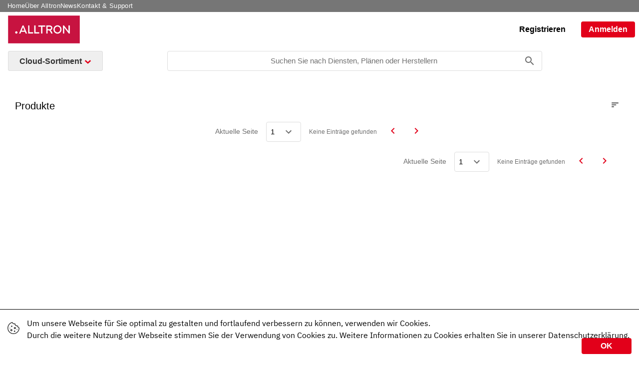

--- FILE ---
content_type: text/html; charset=utf-8
request_url: https://services.alltron.ch/catalogue/?category=e3c3004b-920a-40f7-b9ef-296a646e8b4c
body_size: 26107
content:
<!DOCTYPE html>
<html lang="de-DE" dir="ltr">
<head>
	<meta http-equiv="Content-Type" content="text/html; charset=UTF-8" >
	<title>Alltron Cloud Service Platform - catalogue</title>
	<meta name='keywords' content=''>
	<meta name='description' content=''>
	<script>var SystemLanguage="de-DE";var ApplicationBasePath="/";var ApplicationPath="https://services.alltron.ch/";var SystemPage="67dd3e06-2f6c-4005-8969-9bd2ccf2ac9e";var BuildTarget="release";var BuildVersion="3.28.225_26011613590673";var ConfigurationLastUpdate="11/24/2025 4:02:37 PM +00:00";var IsAdmin="False";var IsStandardResellerStore="False";var UrlLimit="8192";</script>
	<meta name="twitter:title" content="Alltron Cloud Service Platform - catalogue">
	<meta property="og:title" content="Alltron Cloud Service Platform - catalogue" />
	<meta property="og:url" content="https://services.alltron.ch/catalogue/?category=e3c3004b-920a-40f7-b9ef-296a646e8b4c" />
    <meta content="width=device-width, initial-scale=1, shrink-to-fit=no" name="viewport">
    
    <script>
        webpackPublicPath = '/templates/nebula/';
    </script>
    <link rel="stylesheet" type="text/css" href="/templates/nebula/assets/css/style.ltr.anon.css?v=3.28.225_26011613590673" />
    <script src="/plugins/base/js/detectOutdatedBrowser.js?v=3.28.225_26011613590673"></script>
    <script src="/templates/nebula/assets/js/libs.min.js?v=3.28.225_26011613590673"></script>
    <script src="/templates/nebula/assets/js/site.anon.min.js?v=3.28.225_26011613590673"></script>
<script>
(function (i, s, o, g, r, a, m) {
     i['GoogleAnalyticsObject'] = r; i[r] = i[r] || function () {
         (i[r].q = i[r].q || []).push(arguments)
     }, i[r].l = 1 * new Date(); a = s.createElement(o),
     m = s.getElementsByTagName(o)[0]; a.async = 1; a.src = g; m.parentNode.insertBefore(a, m)
})(window, document, 'script', '//www.google-analytics.com/analytics.js', 'ga');
ga('create', 'UA-175962026-1', 'auto');
ga('set', 'anonymizeIp', true);
ga('send', 'pageview');
</script>


	<style> .material-icons.md-27 { font-size: 27px; } #resellerPlanName { background-color: rgba(30, 167, 253, 0.07); } @media (max-width: 959px) { .navbar.navbar-main { height: 120px; } #top-menu-right { width: 100% !important; justify-content: center !important; padding: 0 15px !important; } .top-menu-wrapper { flex-wrap: wrap !important; justify-content: center !important; } #quicksearch-handler { width: auto !important; } } @media (max-width: 695px) { .btn.btn-topMenuIcon, .btn-profile, .btn-cart { width: 38px !important; height: 38px !important; } } .catalogue-search-image { font-size: 7vw; } .powered-by { margin-top: -6px; width: 150px; } .overlayContainer { z-index: 9999; position: fixed; top: 0; left: 0; width: 100%; pointer-events: none; } .overlayContainer > * { pointer-events: auto; } .cookies-acceptance { background-color: #005173; color: white; margin-bottom:2px; } .browser-compatibility { bottom: 0; position: absolute; color: white; } </style>
	<link rel="stylesheet" type="text/css" href="/templates/nebula/themes/blue.css?v=3.28.225_26011613590673">
	<link rel="stylesheet" type="text/css" href="https://services.alltron.ch/?bridge=rebranding&m=base&v=3.28.225_26011613590673">
	<title>Alltron Cloud Service Platform</title>
<meta name="keywords" content="Alltron Cloud Service Platform, Alltron Cloud, Cloud Services" />
<link rel="apple-touch-icon" sizes="180x180" href="https://alltron.ch/assets/favicons/apple-touch-icon.png">
<link rel="icon" type="image/png" sizes="32x32" href="https://alltron.ch/assets/favicons/favicon-32x32.png">
<link rel="icon" type="image/png" sizes="16x16" href="https://alltron.ch/assets/favicons/favicon-16x16.png">

<link rel="mask-icon" href="https://alltron.ch/assets/favicons/safari-pinned-tab.svg" color="#d6232f">
<link rel="shortcut icon" href="https://alltron.ch/assets/favicons/favicon.ico">


<script type="text/javascript" src="https://unpkg.com/xlsx@0.15.1/dist/xlsx.full.min.js"></script>
<script type="text/javascript">
    (function(c,l,a,r,i,t,y){
        c[a]=c[a]||function(){(c[a].q=c[a].q||[]).push(arguments)};
        t=l.createElement(r);t.async=1;t.src="https://www.clarity.ms/tag/"+i;
        y=l.getElementsByTagName(r)[0];y.parentNode.insertBefore(t,y);
    })(window, document, "clarity", "script", "qdzwmmddp8");
</script>
	<link rel="canonical" href="https://services.alltron.ch/catalogue/?category=e3c3004b-920a-40f7-b9ef-296a646e8b4c" />
</head>
<body class="page-catalogue ltr k-ltr">
    <form method="post" action="/catalogue/?category=e3c3004b-920a-40f7-b9ef-296a646e8b4c" id="PageForm" enctype="multipart/form-data">
<div class="aspNetHidden">
<input type="hidden" name="__VIEWSTATE" id="__VIEWSTATE" value="pN9qGiBa7HZTYQtTsmTAMvon3lsmGDupGf+DjFOaGR9vhqNX0N7HhW5pK4OhMBstprJXZ3G/rPw=" />
</div>

<script id='userCurrencyData' type='application/json'>{"id":"a25482bd-9b77-45af-8a7a-1757b806b271","name":"Swiss Franc","mnemonic":"CHF","displayName":null,"positivePattern":"$ n","negativePattern":"$-n","sign":"CHF","decimalSeparator":".","groupSeparator":",","rounding":2}</script><script id='transactionCurrencyData' type='application/json'>{"id":"a25482bd-9b77-45af-8a7a-1757b806b271","name":"Swiss Franc","mnemonic":"CHF","displayName":null,"positivePattern":"$ n","negativePattern":"$-n","sign":"CHF","decimalSeparator":".","groupSeparator":",","rounding":2}</script><script id='userDateData' type='application/json'>{"language":"de-DE","dateFormat":"dd/MM/yyyy","timeFormat":"HH:mm","timeZoneOffset":"01:00:00","htmlDirection":"ltr"}</script><script id='userData' type='application/json'>{"transactionRate":1.0,"showPricesInTransactionCurrency":false,"defaultCurrencyNullValue":"0","defaultPercentageNullValue":""}</script><script id='validationRulesData' type='application/json'>{"stringRegex":"^$|^[^<>\\\\{}\"\u0000\u0001\u0002\u0003\u0004\u0005\u0006\u0007\b\u000b\f\u000e\u000f\u0010\u0011\u0012\u0013]*$","stringFriendlyName":"Strings should not contain any of the following characters: <, >, \\, {, }, \", NUL, SOH, STX, ETX, EOT, ENQ, ACK, BEL, BS, VT, FF, SO, SI, DLE, DC1, DC2, DC3","stringControlCharsRegex":"^$|^[^\u0000\u0001\u0002\u0003\u0004\u0005\u0006\u0007\b\u000b\f\u000e\u000f\u0010\u0011\u0012\u0013]*$","stringControlCharsFriendlyName":"Strings should not contain any of the following control characters: NUL, SOH, STX, ETX, EOT, ENQ, ACK, BEL, BS, VT, FF, SO, SI, DLE, DC1, DC2, DC3","passwordRegex":"^(?=.*\\d)(?=.*[a-z])(?=.*[A-Z])(?=.*[\\W_]+).{8,100}$","passwordFriendlyName":"Your password must be between 8 and 100 characters long, and must contain at least 1 number, 1 uppercase letter, 1 lowercase letter and 1 non-alphanumeric symbol.","emailRegex":"^([\\p{L}0-9+_\\-\\.]+@([\\p{L}0-9_\\-]+\\.)+[\\p{L}0-9]{2,20})$","emailFriendlyName":"A valid email address consists of an email prefix (appears to the left of the @ symbol) and an email domain (appears to the right of the @ symbol), both in acceptable formats (letters a-z, numbers, underscores, periods and dashes). The email domain must be at least 2 characters long","domainRegexWithHttpProtocol":"^((http[s]?):\\/\\/)[\\p{L}0-9.]{2,256}\\.[\\p{Ll}]{2,6}([:0-9]{2,6})?$","domainFriendlyNameWithHttpProtocol":"A valid domain name with http protocol should 1) start with http(s)://, 2) followed by a valid domain name containing only letters or numbers and 3) ending with at least 2 characters as top level domain and/or with a top level domain and a port starting with : followed by 1 till 5 numbers","domainRegexWithoutHttpProtocol":"[\\p{L}0-9]{2,256}\\.[\\p{Ll}]{2,6}([:0-9]{2,6})?$","domainFriendlyNameWithoutHttpProtocol":"A valid domain name without http protocol should 1) not start with //, 2) followed by a valid domain name containing only letters or numbers and 3) ending with at least 2 characters as top level domain and/or with a top level domain and a port starting with : followed by 1 till 5 numbers","urlRegex":"https?:\\/\\/([\\p{L}@:%._\\+~#=]{2,256}\\.[\\p{Ll}]{2,6}\b)*(\\/[\\/\\d\\p{L}\\.-]*)*(?:[\\?])*(.+)*","urlFriendlyName":"A valid Url should 1) start with http(s)://, 2) containing www. is optional, 3) followed by a valid domain/subdomain ect name containing only letters or numbers, 4) can contain the following special characters: @:%._\\+~#=, 5) can be followed by query params starting with ? symbol"}</script><script id='stringsData' type='application/json'>{"lblPleaseUseValidEmail":"Bitte verwenden Sie eine gültige E-Mail-Adresse","lblTheFieldIsRequired":"Dieses Feld ist erforderlich","lblEmailIsAlreadyInUse":"Diese E-Mail ist bereits in Gebrauch. Bitte geben Sie eine andere E-Mail ein.","lblInvalidEmail":"Ungültige E-Mail","lblCancel":"Abbruch"}</script>
        <header class="fixed-top">
            


<nav class="navbar navbar-main">
    <div class="corner">
        <button aria-label="Toggle navigation" class="btn sidebar-toggler" type="button">
            <i class="material-icons">menu</i>
            <i class="material-icons">close</i>
        </button>
    </div>

    <div class="top-menu-wrapper d-flex flex-row justify-content-between align-items-center w-100">
        <h1 class="m-0">
                <a class="navbar-brand d-flex align-items-center" href="https://services.alltron.ch/" aria-label="Unternehmens Name: Alltron Cloud Service Platform"
                   title="Alltron Cloud Service Platform">
                    <img id="brandLogo" class="brand-logo"
                         src="https://services.alltron.ch/?bridge=image&amp;m=base&amp;d=220&amp;type=WebHeader&amp;name=Alltron Logo 32ac95.jpg"
                         alt="Alltron Cloud Service Platform" />
                </a>
        </h1>
        <div id="quicksearch-handler" class="w-100">
    <button class="btn btn-plain p-3 d-flex d-lg-none ml-auto"
            type="button"
            data-toggle="collapse"
            data-target="#quicksearchtop"
            aria-expanded="false"
            aria-controls="quicksearchtop">
        <span class="sr-only">Suchen</span>
        <i class="material-icons text-primary">search</i>
    </button>
    <div class="px-3 d-none d-lg-flex align-items-center w-100">
        <div class="d-flex flex-row justify-content-center w-100">
            <div class="input-group form-inline quicksearch">
                <div class="input-group-prepend" style="cursor:pointer">
                    <span class="input-group-text p-0">
                        <button type="button" onclick="SubmitQuickSearch(this)" class="btn btn-plain p-2">
                            <i class="material-icons">search</i>
                        </button>

                    </span>
                </div>
                <input aria-label="Search" class="form-control px-1 iw-stext" placeholder="Suchen Sie nach Diensten, Plänen oder Herstellern" type="search" name="stext" id="stext1">
            </div>
        </div>
    </div>

    <div id="quicksearchtop" class="collapse quicksearch-wrapper h-100 w-100 bg-white d-lg-none" role="navigation">
        <div class="d-flex flex-row h-100">
            <div class="close flex-shrink-0">
                <button aria-label="Toggle search" class="btn toggler" type="button" data-toggle="collapse" data-target="#quicksearchtop" aria-expanded="false" aria-controls="quicksearchtop">
                    <i class="material-icons">close</i>
                </button>
            </div>
            <div class="d-flex justify-content-center align-items-center h-100 flex-fill">
                <div class="w-100 px-3">
                    <div class="d-flex flex-row justify-content-center w-100">
                        <div class="input-group form-inline quicksearch">
                            <div class="input-group-prepend" style="cursor:pointer">
                                <span class="input-group-text p-0">
                                    <button type="button" onclick="SubmitQuickSearch(this)" class="btn btn-plain p-2">
                                        <i class="material-icons">search</i>
                                    </button>
                                </span>
                            </div>
                            <input aria-label="Search" class="form-control px-1 iw-stext" placeholder="Suchen Sie nach Diensten, Plänen oder Herstellern" type="search" name="stext" id="stext2">
                        </div>
                    </div>
                </div>
            </div>
        </div>
    </div>
</div>

<script>
    function SubmitQuickSearch(element) {

        var textValue = $(element).closest('.quicksearch').find('.iw-stext').val();

        if (textValue === '') {
            console.info("Search input is empty");
            return false;
        }

        window.location.href = ApplicationPath + "catalogue/?stext=" + encodeURIComponent(textValue);
    }

    $(function () {
        $("#stext1, #stext2").on('keypress', function (e) {
            var keyCode = e.keyCode || e.which;
            if (keyCode === 13) {

                SubmitQuickSearch(this);

                e.preventDefault();
                return false;
            }
        });
    });  
</script>
                    <div id="topmenu-btn-registerlogin" class="d-none d-lg-flex flex-row align-items-center">
                    <button type="button" class="btn btn-outline-primary mx-2" onclick="location.href='https://services.alltron.ch/register/';">Registrieren</button>
                <button type="button" class="btn btn-primary mx-2" onclick="location.href='https://services.alltron.ch/login/';">Anmelden</button>
            </div>
    </div>
</nav>



        </header>
        <nav class="sidebar sidebar-main d-flex flex-column align-items-center justify-content-between">
            
<div class="upper d-flex flex-column align-items-center justify-content-center">
    <a class="align-items-center d-flex " data-toggle="tooltip" href="https://services.alltron.ch/">
        <i class="material-icons">home</i>
        <span>Home</span>
    </a>
            <a class="align-items-center d-flex active" data-toggle="tooltip" href="https://services.alltron.ch/catalogue/">
            <i class="nb-icon icon-apps-and-services"></i>
            <span>Apps &amp; Services</span>
        </a>

            </div>
<div class="lower d-flex flex-column">
            <a class="align-items-center d-flex d-lg-none" data-toggle="tooltip" href="https://services.alltron.ch/register/">
                <i class="material-icons">person_add</i>
                <span>Registrieren</span>
            </a>
        <a class="align-items-center d-flex d-lg-none" data-toggle="tooltip" href="https://services.alltron.ch/login/">
            <i class="material-icons">account_circle</i>
            <span>Anmelden</span>
        </a>
        </div>

<script>
    $(function () {
        var isRtl = $('html').attr('dir') === 'rtl';
        var tooltipPlacement = "right";
        if (isRtl) {
            tooltipPlacement = "left";
        }
        $('.sidebar-main [data-toggle="tooltip"]').tooltip({
            placement: tooltipPlacement,
            boundary: 'viewport'

        });

        $('.sidebar-main [data-toggle="tooltip"]').on('show.bs.tooltip', function (e) {
            // show tooltip only when sidebar menu is closed
            if ($('.sidebar-main-open').length !== 0) {
                return e.preventDefault();
            }
        })
    });
</script>

        </nav>
        <main class="page-container-catalogue" id="catalogue">
            <div class="banner pb-1">
    <div class="container bg-success p-3 text-white rounded hidden ">
  <div class="row">

    <div class="col-md-1 text-center">
      <i class="material-icons" style="font-size: 64px;">information</i>
    </div>

    <div class="col-md-9">
      <h2>Preisänderungen von Microsoft</h2>
      <h4>

Ab dem 1. April erhöht Microsoft die Preise um 5% für monatliche Abrechnungspläne bei jährlichen und dreijährigen Abonnements. 
Unsere Plattform wir die neue Preispolitik automatisch auf alle neuen Abonnements anwenden die nach dem 1. April erstellt werden. <br><br>
Für Verlängerungen nach dem 1. April können Preiserhöhungen gelten - es sei denn Änderungen werden im Voraus vorgenommen. Prüfen Sie Ihre 
Abonnements jetzt selbst mit der Option "Erneuerung verwalten" und passen Sie den Fakturierungsplan gegebenenfalls an.<br>
Für Fragen wenden Sie sich an unseren Support.



      </h4>
    </div>

  </div>
</div>
</div><section class="container my-4 iw-filters d-flex flex-column align-items-start iw-filters-container">
    <div class="d-flex flex-row align-items-center mb-3">
        <h2 class="title m-0 font-weight-normal">Filters</h2>
            <a class="clear-filters btn btn-plain p-2" href="https://services.alltron.ch/catalogue/">
                <div class="text-muted d-flex flex-row align-items-center">
                    <span>Alle Filter löschen</span>
                    <i class="material-icons mx-1">clear_all</i>
                </div>
            </a>
    </div>

    <nav aria-label="Suchfilter" class="iw-filters-list w-100" style="height: 56px;">
        <ul class="filter-list root-list" id="main-root-list">
            <li class="filter-item root-item">
                <a href="https://services.alltron.ch/catalogue/" role="button"
                   class="text-decoration-none ">
                    <i class="material-icons mr-2">check_circle</i>
                    <span>Alles</span>
                </a>
            </li>
                <li class="filter-item root-item">

                    <a aria-controls="sub-services" aria-expanded="false" class="text-decoration-none collapsed " data-toggle="collapse" href="#sub-services" role="button">
                        <i class="material-icons mr-2">check_circle</i>
                        <span>Apps &amp; Services</span>
                    </a>
                    <ul class="filter-list collapse list-level-n " data-parent="#main-root-list" id="sub-services">
                                                    <li class="filter-item">
                                <a class="text-decoration-none " href="https://services.alltron.ch/catalogue/?marketing=featured">
                                    <i class="material-icons mr-2">check_circle</i>
                                    <span>Empfohlen</span>
                                </a>
                            </li>
                                                    <li class="filter-item">
                                <a class="text-decoration-none " href="https://services.alltron.ch/catalogue/?marketing=new">
                                    <i class="material-icons mr-2">check_circle</i>
                                    <span>Neu</span>
                                </a>
                            </li>
                                                    <li class="filter-item">
                                <a class="text-decoration-none " href="https://services.alltron.ch/catalogue/?marketing=mostpopular">
                                    <i class="material-icons mr-2">check_circle</i>
                                    <span>Am beliebtesten</span>
                                </a>
                            </li>
                    </ul>
                </li>
                            <li class="filter-item root-item">
                    <a aria-controls="sub-categories" aria-expanded="true" class="text-decoration-none collapsed active" data-toggle="collapse" href="#sub-categories" role="button">
                        <i class="material-icons mr-2">check_circle</i>
                        <span>Kategorien</span>
                    </a>
                    <ul class="filter-list collapse list-level-n show" data-parent="#main-root-list" id="sub-categories">

    <li class="filter-item">
        <a class="text-decoration-none collapsed "
           aria-expanded="false" aria-label="Toggle category Microsoft"
           href="https://services.alltron.ch/catalogue/?category=e50161b6-9ff6-4892-8cec-c90e7703cbeb"
           aria-controls="sub-e50161b6-9ff6-4892-8cec-c90e7703cbeb" role="button">
            <i class="material-icons mr-2">check_circle</i>
            <span>Microsoft</span>
        </a>
        <ul id="sub-e50161b6-9ff6-4892-8cec-c90e7703cbeb" class="filter-list collapse list-level-n " data-parent="#sub-categories">
    <li class="filter-item">
        <a class="text-decoration-none " href="https://services.alltron.ch/catalogue/?category=a69df536-2c0e-477b-bcaa-246a36eb1b8c">
            <i class="material-icons mr-2">check_circle</i>
            <span>Azure</span>
        </a>
    </li>
    <li class="filter-item">
        <a class="text-decoration-none " href="https://services.alltron.ch/catalogue/?category=4f0420f3-cac1-48a8-8bec-e0e23ddabdaf">
            <i class="material-icons mr-2">check_circle</i>
            <span>Microsoft 365 Commercial</span>
        </a>
    </li>
    <li class="filter-item">
        <a class="text-decoration-none " href="https://services.alltron.ch/catalogue/?category=e5f73f3e-e4fa-4e97-b492-6bbe8083be99">
            <i class="material-icons mr-2">check_circle</i>
            <span>Microsoft 365 Education &amp; NonProfit</span>
        </a>
    </li>
    <li class="filter-item">
        <a class="text-decoration-none " href="https://services.alltron.ch/catalogue/?category=3a27fe4a-54a9-4a39-a83a-5b94206c917b">
            <i class="material-icons mr-2">check_circle</i>
            <span>Teams</span>
        </a>
    </li>
    <li class="filter-item">
        <a class="text-decoration-none " href="https://services.alltron.ch/catalogue/?category=8114696b-a070-49b5-9679-bbf785eb1740">
            <i class="material-icons mr-2">check_circle</i>
            <span>Cloud Security</span>
        </a>
    </li>
    <li class="filter-item">
        <a class="text-decoration-none " href="https://services.alltron.ch/catalogue/?category=e3a9b63c-bbff-4032-88c7-1c6865e5fafd">
            <i class="material-icons mr-2">check_circle</i>
            <span>Windows</span>
        </a>
    </li>
    <li class="filter-item">
        <a class="text-decoration-none " href="https://services.alltron.ch/catalogue/?category=c2fc2d54-9fbf-4225-92e5-90cb7fa2c023">
            <i class="material-icons mr-2">check_circle</i>
            <span>Perpetual Licenses</span>
        </a>
    </li>
    <li class="filter-item">
        <a class="text-decoration-none " href="https://services.alltron.ch/catalogue/?category=152529f4-32b0-43bf-860a-c4de76c2e4b9">
            <i class="material-icons mr-2">check_circle</i>
            <span>Software Subscriptions</span>
        </a>
    </li>
    <li class="filter-item">
        <a class="text-decoration-none " href="https://services.alltron.ch/catalogue/?category=8c0d03db-f1e5-4a1e-8334-f053ea1cb1d1">
            <i class="material-icons mr-2">check_circle</i>
            <span>Power Platform</span>
        </a>
    </li>
    <li class="filter-item">
        <a class="text-decoration-none " href="https://services.alltron.ch/catalogue/?category=602d42d1-a459-4fdf-aec1-6e36e57d7858">
            <i class="material-icons mr-2">check_circle</i>
            <span>Dynamics 365</span>
        </a>
    </li>
        </ul>
    </li>
    <li class="filter-item">
        <a class="text-decoration-none collapsed "
           aria-expanded="false" aria-label="Toggle category Acronis"
           href="https://services.alltron.ch/catalogue/?category=9b84327a-b128-44ba-942e-bb531afbcdb5"
           aria-controls="sub-9b84327a-b128-44ba-942e-bb531afbcdb5" role="button">
            <i class="material-icons mr-2">check_circle</i>
            <span>Acronis</span>
        </a>
        <ul id="sub-9b84327a-b128-44ba-942e-bb531afbcdb5" class="filter-list collapse list-level-n " data-parent="#sub-categories">
    <li class="filter-item">
        <a class="text-decoration-none " href="https://services.alltron.ch/catalogue/?category=ad4efc03-3897-428d-9834-f4ef40f1aec5">
            <i class="material-icons mr-2">check_circle</i>
            <span>Cyber Cloud</span>
        </a>
    </li>
        </ul>
    </li>
    <li class="filter-item">
        <a class="text-decoration-none collapsed "
           aria-expanded="false" aria-label="Toggle category OpenText"
           href="https://services.alltron.ch/catalogue/?category=8824080d-0a76-4bec-8e45-3cb68a49924c"
           aria-controls="sub-8824080d-0a76-4bec-8e45-3cb68a49924c" role="button">
            <i class="material-icons mr-2">check_circle</i>
            <span>OpenText</span>
        </a>
        <ul id="sub-8824080d-0a76-4bec-8e45-3cb68a49924c" class="filter-list collapse list-level-n " data-parent="#sub-categories">
    <li class="filter-item">
        <a class="text-decoration-none " href="https://services.alltron.ch/catalogue/?category=8e482287-4f9b-4049-8d0a-dc4496a02767">
            <i class="material-icons mr-2">check_circle</i>
            <span>CloudAlly</span>
        </a>
    </li>
        </ul>
    </li>
                    </ul>
                </li>
                    </ul>
    </nav>
</section>

<script>
    $(function () {
        var filterClicked;
        var $filtersContainer = $('.iw-filters-list');
        resizeFiltersContainer($filtersContainer);

        $('.iw-filters-list [data-toggle="collapse"]').on('click', function (e) {
            filterClicked = e.currentTarget;

            var filterLevel = $(filterClicked).closest('ul');

            if (filterLevel.hasClass('root-list')) {
                diselectRootItems();
            }

            $(filterClicked).addClass("selected");
        });

        $('.iw-filters-list .collapse').on('hide.bs.collapse', function (e) {

            //prevent to close child filters if parent was click is the same.
            var parent = $(e.target).parent('li').find('> a[data-toggle]')[0];
            if (parent == filterClicked) {
                return e.preventDefault();
            }
        });

        $('.iw-filters-list .collapse').on('shown.bs.collapse', function (e) {
            resizeFiltersContainer($filtersContainer);
        });

        $(window).resize(function () {
            resizeFiltersContainer($filtersContainer);
        });

        function resizeFiltersContainer($container) {
            var height = 0;
            height += $container.find('> ul').outerHeight();
            $container.find('.collapse.show').each(function (index) {
                height += $(this).outerHeight();
            });
            $container.height(height);
        }

        function diselectRootItems() {
            $('.root-list > .filter-item > a').removeClass('selected');
        }
    });
</script>
<div class="content-product-catalogue container">
    <section class="iw-aside-section my-3 iw-catalogue-wrapper">
        <div>
            <div class="section-header d-flex align-items-center justify-content-between">
                <div class="d-flex align-items-center h-100">
                    <div class="iw-ribbon">
                        <i class="material-icons-sharp bg-ribbon">bookmark</i>
                        <i class="material-icons fg-ribbon text-white">apps</i>
                    </div>
                    <h2 class="title m-0">
                        <span>Produkte</span>
                    </h2>
                </div>
                <div class="d-flex flex-row align-items-center">
                    <div class="dropdown">
                        <button class="btn btn-sm mx-1 btn-glyph p-1" type="button" data-toggle="dropdown" aria-haspopup="true" aria-expanded="false">
                            <i class="material-icons">sort</i>
                            <span class="sr-only">Filters</span>
                        </button>
                        <div class="dropdown-menu dropdown-menu-right">
                            <a class="dropdown-item " href="#" onclick="window.location.href = PrepareUrl({ order: 3 });">Beliebtheit</a>
                            <a class="dropdown-item " href="#" onclick="window.location.href = PrepareUrl({ order: 4 });">Neueste zuerst</a>
                            <a class="dropdown-item " href="#" onclick="window.location.href = PrepareUrl({ order: 5 });">Alphabetisch</a>
                            <a class="dropdown-item " href="#" onclick="window.location.href = PrepareUrl({ order: 6 });">Preis – aufsteigend</a>
                            <a class="dropdown-item " href="#" onclick="window.location.href = PrepareUrl({ order: 7 });">Preis – absteigend</a>
                        </div>
                    </div>
                </div>

            </div>
            <hr class="m-0">
            <div class="main">
                <div class="row no-gutters">
                    <div class="col-12 col-lg-8">
                        <div class="container">
                            <div class="row">
                            </div>
                            <div class="row">
                                <div class="col-auto ml-auto my-3">
                                    <nav aria-label="Products Catalogue paginator" class="iw-pager">
    <div class="d-flex flex-row flex-wrap align-items-center justify-content-center">
        <span class="mb-0 text-muted m-2">Aktuelle Seite</span>
        <select id="select-pagination" class="custom-select current-page p-2 mx-2" aria-label="Select a page">

                <option value="1" selected>1</option>
        </select>

        <span class="text-muted label m-2">Keine Eintr&#228;ge gefunden</span>
        <ul class="d-flex flex-wrap flex-nowrap pagination mb-0">
            <li class="page-item disabled">
                <button class="page-link h-100" aria-label="Previous"
                        onclick="window.location.href = PrepareUrl({ pagenum: (1 - 1) });"
                        tabindex=-1>
                    <i class="material-icons">navigate_before</i>
                    <span class="sr-only">Vorheriges</span>
                </button>
            </li>
            <li class="page-item disabled">
                <button class="page-link" aria-label="Next"
                        onclick="window.location.href = PrepareUrl({ pagenum: (1 + 1) });"
                        tabindex=-1>
                    <i class="material-icons">navigate_next</i>
                    <span class="sr-only">Nächstes</span>
                </button>
            </li>
        </ul>
    </div>
</nav>

<script>
    $(document).ready(function () {
        $('#select-pagination').on('change', function () {
            window.location.href = PrepareUrl({
                pagenum: this.value
            });
        });
    });
</script>
                                </div>
                            </div>
                        </div>
                    </div>
                    <div id="preview-placeholder" class="col-lg-4 d-none d-lg-block">
                    </div>
                </div>
            </div>
            <div class="footer">
                <div class="row no-gutters">
                    <div class="w-100">
                        <hr>
                    </div>
                </div>
            </div>
        </div>
        <!-- Modal -->
        <div aria-hidden="true" aria-label="Product details" class="modal fade" id="iw-product-details-modal" role="dialog" tabindex="-1">
            <div class="modal-dialog modal-dialog-centered" role="document">
                <div class="modal-content">
                    <button type="button" class="close btn btn-plain p-3" data-dismiss="modal" aria-label="Close">
                        <span aria-hidden="true">&times;</span>
                    </button>
                    <div class="modal-body"></div>
                </div>
            </div>
        </div>
    </section>
</div>

<script>
    $(function () {

        $('.iw-catalogue-wrapper .product:not(.preview)').on('click', function (e) {
            //hide all popovers before preview
            $('.html-price-analysis').popover('hide');

            var $product = $(e.currentTarget);
            var productData = {
                imgSrc: $product.find('.image').attr('src'),
                imgAlt: $product.find('.image').attr('alt'),
                title: $product.find('.title').html(),
                vendor: $product.find('.vendor-name').html() === undefined ? "" : $product.find('.vendor-name').html(),
                description: $product.find('.full-description').html() === undefined ? "" : $product.find('.full-description').html(),
                moredetails: $product.find('.more-details').html(),
                pricedetails: $product.find('.price-details').html(),
                categories: $product.find('.categories').html(),
                productId: $product.data('productid')
            };

            const productPreviewDefault = document.getElementById("product-preview-default");;
            const productPreviewSelected = document.getElementById("product-preview-selected");;

            showSelectedPreview(productPreviewDefault, productPreviewSelected, productData);

            $('#preview-placeholder').find('.html-price-analysis').popover('dispose');
            $('.preview .custom-popper').hide();

            var $currentPreview = $(e.currentTarget).closest('.main').find('.preview');
            if (!$currentPreview.is(':visible')) {
                var $modalBody = $("#iw-product-details-modal .modal-body");
                $modalBody.html('');
                $currentPreview.clone().appendTo($modalBody);
                $('#iw-product-details-modal').modal('show');
            }

            handlePopovers();
        });
    });

    function showDefaultPreview(productPreviewDefault, productPreviewSelected) {
        hideSelectedPreview(productPreviewSelected);
        productPreviewDefault.classList.remove("d-none")
        productPreviewDefault.classList.add("d-block")
    }

    async function showSelectedPreview(productPreviewDefault, productPreviewSelected, productData) {
        await setProductToPreview(productData);
        hideDefaultPreview(productPreviewDefault);
        productPreviewSelected.classList.remove("d-none")
        productPreviewSelected.classList.add("d-flex")
    }

    function hideDefaultPreview(productPreviewDefault) {
        productPreviewDefault.classList.remove("d-block")
        productPreviewDefault.classList.add("d-none");
    }

    function hideSelectedPreview(productPreviewSelected) {
        productPreviewSelected.classList.remove("d-flex")
        productPreviewSelected.classList.add("d-none");
    }

    async function setProductToPreview(productData) {
        setSelectedProductImg(productData);
        setSelectedProductInfoArea(productData);
        setSelectedProductCategories(productData);
        setSelectedProductPriceDetails(productData);
        setSelectedProductMoreDetails(productData);
        await setSelectedProductEditionAndIndustries(productData);
    }

    function setSelectedProductImg(productData) {
        const productImgElement = document.getElementById("product-preview-selected-img");
        if (productData.imgSrc)
            productImgElement.src = productData.imgSrc;
        if (productData.imgAlt)
            productImgElement.alt = productData.imgAlt;
    }

    function setSelectedProductInfoArea(productData) {
        const titleElement = document.getElementById("product-preview-selected-title");
        titleElement.innerHTML = productData.title;

        const vendor = document.getElementById("product-preview-selected-vendor");
        vendor.innerHTML = productData.vendor;

        const description = document.getElementById("product-preview-selected-description");
        description.innerHTML = productData.description;
    }

    function setSelectedProductCategories(productData) {
        const categoriesElement = document.getElementById("product-preview-selected-categories")
        categoriesElement.innerHTML = productData.categories;
    }

    function setSelectedProductPriceDetails(productData) {
        const priceDetailsElement = document.getElementById("product-preview-selected-pricedetails")
        priceDetailsElement.innerHTML = productData.pricedetails;
    }

    function setSelectedProductMoreDetails(productData) {
        const moreDetailsElement = document.getElementById("product-preview-selected-moredetails")
        moreDetailsElement.innerHTML = productData.moredetails;
    }

    async function setSelectedProductEditionAndIndustries(productData) {
        Promise.all([
            productData.editions = await iw.net.api('GET', '~/?bridge=PreviewEditions&m=catalog&product=' + productData.productId),
            productData.industries = await iw.net.api('GET', '~/store/products/' + productData.productId + '/industries')
        ]).then(() => {
            handlePopovers();
            setSelectedProductEdition(productData);
            setSelectedProductIndustries(productData);
        })
    }

    function setSelectedProductEdition(productData) {
        const editionElement = document.getElementById("product-preview-selected-editions")
        editionElement.innerHTML = productData.editions;
    }

    function setSelectedProductIndustries(productData) {
        const industriesContainer = document.getElementById("product-preview-selected-industries-container");
        const noIndustries = document.getElementById("product-preview-selected-no-industries");

        if (productData.industries?.length > 0)
            showIndustriesContainer(industriesContainer, noIndustries, productData);
        else
            showNoIndustries(industriesContainer, noIndustries);
    }

    function showIndustriesContainer(industriesContainer, noIndustries, productData) {
        hideNoIndustries(noIndustries);
        setSelectedProductIndustriesContainer(industriesContainer, productData);
        industriesContainer.classList.remove("d-none");
        industriesContainer.classList.add("d-flex");
    }

    function showNoIndustries(industriesContainer, noIndustries) {
        hideIndustriesContainer(industriesContainer);
        noIndustries.classList.remove("d-none");
        noIndustries.classList.add("d-block");
    }

    function hideIndustriesContainer(industriesContainer) {
        industriesContainer.classList.remove("d-flex");
        industriesContainer.classList.add("d-none");
    }

    function hideNoIndustries(noIndustries) {
        noIndustries.classList.remove("d-block");
        noIndustries.classList.add("d-none");
    }

    function setSelectedProductIndustriesContainer(industriesContainer, productData) {
        industriesContainer.innerHTML = "";
        for (var i = 0; i < productData.industries.length; i++) {
            var industry = productData.industries[i];
            var content = `<li class="list-inline-item">
                                <a href="./catalog/?industry=${industry.id}">
                                    <span>${industry.name}</span>
                                </a>
                           </li>`;
            industriesContainer.innerHTML += content;
        }
    }

    function handlePopovers() {
        //init popovers with html
        $('.html-price-analysis').each(function (index) {
            $(this).popover({
                trigger: 'click',
                html: true,
                content: $(this).next().html()
            });
        });
    }

</script>



        </main>
        <footer class="main-footer">
            <div class="container">
    <hr />
        <div class="custom-footer">
            <div class="MWStinfo">
    <span>---</span>
</div>

<div class="footer-gray">
    <div class="row">
        <div class="col-md-3">
            <h3>Contact</h3>
            <div>
                <ul>
                    <li>
                        <svg xmlns="http://www.w3.org/2000/svg" width="24" height="24" viewBox="0 0 24 24" name="IconLocation" class="cds-Icon">
                            <path d="M12.068 12.31c-1.763 0-3.193-1.44-3.193-3.217 0-1.778 1.43-3.217 3.193-3.217 1.763 0 3.194 1.44 3.194 3.217 0 1.776-1.43 3.216-3.194 3.216m0-10.309C8.164 2 5 5.187 5 9.12c0 3.713 3.201 8.504 5.339 10.836.798.87 1.728 2.044 1.728 2.044s1-1.18 1.857-2.076c2.136-2.235 5.212-6.723 5.212-10.805C19.136 5.187 15.97 2 12.068 2">
                            </path>
                        </svg>
                        <div class="contactDiv">
                            <p>Alltron AG<br>Hintermättlistrasse 3<br>CH-5506 Mägenwil</p>
                        </div>
                    </li>
                    <li>
                        <svg xmlns="http://www.w3.org/2000/svg" width="24" height="24" viewBox="0 0 24 24" name="IconPhone" class="cds-Icon">
                            <path d="M13.382 13.382c-1.781 1.781-3.844 3.484-4.66 2.669-1.167-1.168-1.887-2.184-4.46-.116-2.573 2.069-.597 3.447.534 4.579 1.305 1.304 6.17.068 10.978-4.74s6.045-9.673 4.74-10.978c-1.132-1.131-2.51-3.107-4.579-.534-2.068 2.573-1.052 3.293.116 4.46.815.816-.888 2.878-2.669 4.66z">
                            </path>
                        </svg>
                        <div class="contactDiv">
                            <p><a href="tel:062 889 88 88" class="cds-Footer-Link">Phone 062 889 88 88</a></p>
                        </div>
                    </li>
                    <li>
                        <svg xmlns="http://www.w3.org/2000/svg" width="24" height="24" viewBox="0 0 24 24" name="IconMail" class="cds-Icon">
                            <path d="M12 15c-.332 0-.625-.117-1.25-.42L2 10v8.75c0 .688.563 1.25 1.25 1.25h17.5c.688 0 1.25-.563 1.25-1.25V10l-8.75 4.58c-.625.303-.918.42-1.25.42zm8.75-10H3.25C2.562 5 2 5.563 2 6.25v.947l10 5.257 10-5.257V6.25C22 5.562 21.437 5 20.75 5z">
                            </path>
                        </svg>
                        <div class="contactDiv">
                            <p><a href="mailto:software@alltron.ch" class="cds-Footer-Link">E-mail
                                    software@alltron.ch</a></p>
                        </div>
                    </li>
                </ul>
            </div>
        </div>
        <div class="col-md-3">
            <h3>Information</h3>
            <div>
                <ul>
                    <li><a href="https://alltron.ch/de/alltron-cloud-service-platform/news">Cloud Service Platform News</a></li>
                </ul>
            </div>
        </div>
        <div class="col-md-3">
            <h3>Support</h3>
            <div>
                <ul>
                    <li><a href="https://services.alltron.ch/contact/">Kontakt</a></li>
                    <li><a href="mailto:marktplatzsupport@alltron.ch">E-Mail: Cloud Service Platform</a></li>
                    <li><a href="https://outlook.office365.com/owa/calendar/AlltronServiceMarktplatzBookings@competecch.onmicrosoft.com/bookings/" target="_blank">Termin-Buchung</a></li>
                    <li><a href="https://outlook.office365.com/owa/calendar/AlltronServicePlacedemarchBookings@competecch.onmicrosoft.com/bookings/" target="_blank">Réservation d'un rendez-vous</a></li>
                    <li><a href="https://app1.edoobox.com/de/Alltron/Alltron%20Service%20Marktplatz%20%28Cloud%29/" target="_blank">
                            Cloud Trainings
                        </a></li>
                </ul>
            </div>
        </div>
        <div class="col-md-3">
            <h3>Social Media</h3>
            <div>
                <ul>
                    <li><a href="https://www.linkedin.com/company/alltron-ag/" target="_blank">
                            <div class="footerlogo linkedin"></div>LinkedIn
                        </a></li>
                    <li><a href="https://www.youtube.com/user/alltronmarketing" target="_blank">
                            <div class="footerlogo youtube"></div>YouTube
                        </a></li>
                    <li><a href="https://www.yammer.com/alltroncloudpartnerprogramm" target="_blank">
                            <div class="footerlogo yammer"></div>Yammer
                        </a></li>
                </ul>
            </div>
        </div>
    </div>
</div>

<div class="footer-black">
    <div class="footer-container">
        <div class="row">
            <div class="col-md-4">
                © 2025 Alltron AG - Alle Rechte vorbehalten.
            </div>
            <div class="col-md-4 tac">
                <a class="stretched-link" href="#" data-toggle="modal" data-target="#modal-privacy-policy" id="footer-terms-of-use">Terms of Use/Impressum</a>
            </div>
        </div>
    </div>
</div>
        </div>
    <div class="row justify-content-center align-items-center below py-2">
        <div class="col-auto">
            <div class="my-2">
                    <a title="Contact us" href="https://services.alltron.ch/contact/" class="mr-2">
                        Kontaktieren Sie uns
                    </a>
                <a title="Terms of use" id="footer-terms-of-use" href="#">
                    Nutzungsbedingungen
                </a>
            </div>
        </div>
        <div class="col-auto">
            <div class="my-2">
                    <a title="Trademark" href="https://infiterra.com" target="_blank">
                        (c) 2025 - Alltron AG
                    </a> 
            </div>
        </div>
            <div class="col-auto">
            <div class="my-2 ">
                <a class="d-flex flex-row align-items-center" href="https://infiterra.com" target="_blank">
                    <span class="mr-1">Powered By</span>
                    <img class="powered-by" alt="Infiterra" src="/templates/nebula/assets/images/infiterra-logo-original.svg" />
                </a>
            </div>
        </div>
        
    </div>
</div>

<script>
    $(document).ready(function () {
        $('#footer-terms-of-use').click(function (e) {
            e.preventDefault();
            $('#modal-terms-of-use').modal();
            addLoader();
            $.ajax({
                type: 'GET',
                url: ApplicationPath + 'store/userRegistration/termsofuse/',
                success: function (data) {
                    $('.modal-body', '#modal-terms-of-use').html(data);
                },
                complete: function () {
                    removeLoader();
                }
            });
        });
    });
</script>
<div class="modal fade" id="modal-terms-of-use" tabindex="-1" role="dialog" aria-labelledby="title-terms-of-use" aria-hidden="true">
    <div class="modal-dialog modal-dialog-centered modal-lg" role="document">
        <div class="modal-content">
            <div class="modal-header">
                <h3 class="modal-title font-weight-bold" id="title-terms-of-use">
                    Nutzungsbedingungen
                </h3>
                <button type="button" class="close" data-dismiss="modal" aria-label="Schliessen">
                    <span aria-hidden="true">&times;</span>
                </button>
            </div>
            <div class="modal-body">
            </div>
            <div class="modal-footer">
                <button type="button" class="btn btn-secondary btn-sm" data-dismiss="modal">Schliessen</button>
            </div>
        </div>
    </div>
</div>


<div id="overlay-container" class="overlayContainer h-100">
    <div class="cookies-acceptance d-none w-100 bg-primary">

    <div class="container-fluid">
        <div class="container py-4">
            <div class="d-flex">
                <div class="w-100">
                    <p><i class="material-icons mr-1 align-middle">announcement</i>Um unsere Webseite für Sie optimal zu gestalten und fortlaufend verbessern zu können, verwenden wir Cookies.</p>
                    <div class="d-flex flex-wrap">
                        <p> Durch die weitere Nutzung der Webseite stimmen Sie der Verwendung von Cookies zu. Weitere Informationen zu Cookies erhalten Sie in unserer Datenschutzerklärung.</p>
                        <div class="bg-white ml-auto align-self-center rounded">
                            <button type="button" name="approveCookies"
                                    class="btn btn-secondary btn-cookie"
                                    onclick="onCookieAcceptance();">
                                OK
                            </button>
                        </div>
                    </div>
                </div>
            </div>
        </div>
    </div>
</div>

<script>
    var cookieName = 'WCSession_services.alltron.ch_v4_CookieAcceptance';
    var urlRequiresCokieAcceptance = ('True' == "True" || 'True' == "true" ? true : false);

    $(document).ready(function () {
        checkCookie(cookieName);        
    });

    function onCookieAcceptance() {
        $.ajax({
            type: "POST",
            url: ApplicationPath + 'store/cookies/accept',
            contentType: 'application/json; charset=utf-8',
            complete: function () {
                $(".cookies-acceptance").removeClass("d-block");
                $(".cookies-acceptance").addClass("d-none");
            }
        });
    }    

    function getCookie(cname) {
        var name = cname + "=";
        var decodedCookie = decodeURIComponent(document.cookie);
        var ca = decodedCookie.split(';');
        for (var i = 0; i < ca.length; i++) {
            var c = ca[i];
            while (c.charAt(0) == ' ') {
                c = c.substring(1);
            }
            if (c.indexOf(name) == 0) {
                return c.substring(name.length, c.length);
            }
        }
        return "";
    }

    function checkCookie(cname) {
        var cookiesAcceptanceCookie = getCookie(cname);
        // show the cookies acceptance panel if cookie not present
        if (cookiesAcceptanceCookie == "" && urlRequiresCokieAcceptance) {
            $(".cookies-acceptance").removeClass("d-none");
            $(".cookies-acceptance").addClass("d-block");
        }
    }
</script>
    <div id="browser-compatibility" class="browser-compatibility w-100 d-none">
    <div class="container-fluid">
        <div class="container py-3">
            <div class="row">
                <div class="d-flex flex-wrap w-100 align-items-center justify-content-center">
                    <p class="info-message mb-0">Diese Website unterstützt nicht {0} {1}. Bitte benutzen Sie einen modernen Browser.</p>
                </div>
            </div>
        </div>
    </div>
</div>


</div>
        </footer>
    
<div class="aspNetHidden">

	<input type="hidden" name="__VIEWSTATEGENERATOR" id="__VIEWSTATEGENERATOR" value="CA0B0334" />
</div></form>
	<script>

    $(document).ready(function () {

        const basePath = '';

        const isLoggedIn = ($('[onclick="logout();"]').length > 0);

        var isPageHome = (location.pathname == basePath + '/');
        var isPageRegister = (location.href.indexOf('/register') > -1);
        var isPageCatalogue = (location.href.indexOf('/catalogue') > -1);
        var isPageProductDetails = (location.href.indexOf('/product') > -1);
        var isPageBasket = (location.href.indexOf('/basket') > -1);
        var isPageCheckout = (location.href.indexOf('/checkout') > -1);
        var isPageBilling = (location.href.indexOf('/my-billing') > -1);
        var isPageOrders = (location.href.indexOf('/my-orders') > -1);
        var isPageOrder = (location.href.indexOf('/order') > -1);
        var isPageAssets = (location.href.indexOf('/my-assets') > -1);
        var isPageAsset = (location.href.indexOf('/asset') > -1);
        var isPageWorkspace = (location.href.indexOf('/my-workspace') > -1);
        var isPageSubscriptions = (location.href.indexOf('/my-subscriptions') > -1);
        var isPageSubscription = (location.href.indexOf('/subscription') > -1);

        var currentPage = '';
        if (isPageHome) { currentPage = 'HOME'; }
        if (isPageRegister) { currentPage = 'REGISTER'; }
        if (isPageCatalogue) { currentPage = 'PRODUCTS'; }
        if (isPageProductDetails) { currentPage = 'PRODUCT DETAILS'; }
        if (isPageBasket) { currentPage = 'BASKET'; }
        if (isPageCheckout) { currentPage = 'CHECKOUT'; }
        if (isPageBilling) { currentPage = 'MY PURCHASES'; }
        if (isPageOrders) { currentPage = 'MY ORDERS'; }
        if (isPageOrder) { currentPage = 'ORDER'; }
        if (isPageAssets) { currentPage = 'MY ASSETS'; }
        if (isPageAsset) { currentPage = 'ASSET DETAILS'; }
        if (isPageWorkspace) { currentPage = 'MY WORKSPACE'; }
        if (isPageSubscriptions) { currentPage = 'MY SUBSCRIPTIONS'; }
        if (isPageSubscription) { currentPage = 'SUBSCRIPTION DETAILS'; }

        console.log('currentPage: ', currentPage);
        console.log('isLoggedIn: ', isLoggedIn);


        const urlParams = Object.fromEntries(new URLSearchParams(window.location.search));

        const currentLanguage = $('html').attr('lang');

        var metaNavigation = $(`
            <nav class="navbar navbar-meta">
                <div class="meta-nav-items">
                    <a class="meta-nav-item" href="` + basePath + `/">Home</a>
                    <a class="meta-nav-item" href="https://alltron.ch/de/firmenprofil" target="_blank">About Alltron</a>
                    <a class="meta-nav-item" href="https://alltron.ch/de/alltron-cloud-service-platform/news" target="_blank">News</a>
                    <a class="meta-nav-item" href="` + basePath + `/contact">Contact & Support</a>
                </div>
            </nav>
        `);

        var menuNavigation = $(`
            <nav class="navbar navbar-menu">
                <div class="menu-nav-items">
                    <div class="menu-nav-item">
                        <button id="openSortiment" class="btn btn-secondary">
                            <span>Cloud-Portfolio</span>
                            <svg xmlns="http://www.w3.org/2000/svg" viewBox="0 0 24 24" width="24" height="24" class="custom-dropdown-icon" name="IconArrowDown"><path d="M2.65 9.19l2.7-2.95L12 12.33l6.65-6.09 2.7 2.95L12 17.76 2.65 9.19z"></path></svg>
                        </button>
                        <div class="custom-menu-wrapper"></div>
                    </div>
                </div>
            </nav>
        `);

        if (currentLanguage == 'de-DE') {        
            var metaNavigation = $(`
                <nav class="navbar navbar-meta">
                    <div class="meta-nav-items">
                        <a class="meta-nav-item" href="` + basePath + `/">Home</a>
                        <a class="meta-nav-item" href="https://alltron.ch/de/firmenprofil" target="_blank">Über Alltron</a>
                        <a class="meta-nav-item" href="https://alltron.ch/de/alltron-cloud-service-platform/news" target="_blank">News</a>
                        <a class="meta-nav-item" href="` + basePath + `/contact">Kontakt & Support</a>
                    </div>
                </nav>
            `);

            var menuNavigation = $(`
                <nav class="navbar navbar-menu">
                    <div class="menu-nav-items">
                        <div class="menu-nav-item">
                            <button id="openSortiment" class="btn btn-secondary">
                                <span>Cloud-Sortiment</span>
                                <svg xmlns="http://www.w3.org/2000/svg" viewBox="0 0 24 24" width="24" height="24" class="custom-dropdown-icon" name="IconArrowDown"><path d="M2.65 9.19l2.7-2.95L12 12.33l6.65-6.09 2.7 2.95L12 17.76 2.65 9.19z"></path></svg>
                            </button>
                            <div class="custom-menu-wrapper"></div>
                        </div>
                    </div>
                </nav>
            `);
        }

        $('body > form > header').prepend(metaNavigation);

        // redirect register button
        $('#topmenu-btn-registerlogin button[onclick*="/register"]').attr('onclick', "location.href='https://alltron.ch/de/pax8/microsoft/cloud-umstellung'");


        if (isLoggedIn) {
            $('.meta-nav-items').after('<div class="meta-nav-right pull-right"></div>');
            $('.meta-nav-right').append('<a class="meta-nav-item" target="_blank" href="https://cdn.competec.ch/publishing/alltron/services/Re-Design_Januar_2025-info_deutsch.pdf">Shop-Anleitung (DE)</a>');
            $('.meta-nav-right').append('<a class="meta-nav-item" target="_blank" href="https://cdn.competec.ch/publishing/alltron/services/Re-Design_Januar_2025-info_francais.pdf">Instructions de magasin (FR)</a>');
        }

        $('body > form > header').append(menuNavigation);
        $('#openSortiment').off().click(function(ev) {
            ev.preventDefault();
            ev.stopPropagation();
            $(this).toggleClass('active');
        });

        $('body').on('click', 'main', function(ev) {
            $('#openSortiment').removeClass('active');
        });

        $('a.navbar-brand').attr('href', basePath + '/catalogue');

        var searchBar = $('#quicksearch-handler').detach();
        $('nav.navbar-menu .menu-nav-items').append(searchBar);
        
    
        
        function createCustomNavigation() {

            $.ajax(basePath + '/catalogue').done(data => {
                var fixedMenu = $('<ul class="navbar-nav mr-auto custom-menu"/>');

                var cats = $(data).find('#sub-categories');
                
                cats.find('>li').each(function () {
                    var fixedNode = undefined;

                    if ($(this).find('a').attr('aria-expanded')) {
                        var subMenu = $('<ul class="sub-menu"/>');
                        var subMenuItems = $(this).children('ul').find('> li').each(function () {
                            subMenu.append(this);
                        });

                        fixedNode = $('<li class="fixed-menu-node"><span class="sub-menu-trigger"><a href="' + $(this).children('a').attr('href') + '">' 
                            + $(this).children('a').find('span').text() + '</a></span></li>');
                        fixedNode.append(subMenu);
                    } else {
                        fixedNode = $('<li class="fixed-menu-node"><span><a href="' + $(this).children('a').attr('href') + '">' 
                            + $(this).children('a').find('span').text() + '</a></span></li>');
                    }

                    fixedMenu.append(fixedNode);
                });

                fixedMenu.addClass('custom-menu');
                $('.custom-menu-wrapper').html(fixedMenu);    

                $('.sub-menu').hide(); 

                localStorage.setItem('fixedMenu', JSON.stringify(fixedMenu.get(0).outerHTML)); 

            });

        }


        if (isLoggedIn) {            
            if (currentLanguage == 'de-DE') {
                $('.btn-group.profile .dropdown-menu a[href*="/my-account"]').addClass('base-item');
                $('.btn-group.profile .dropdown-menu a[href*="/my-account"]').after('<div class="dropdown-divider"></div>');
                $('.btn-group.profile .dropdown-menu a[href*="/my-account"]').after('<div class="dropdown-item" role="button" href="'+ basePath + '/my-billing/">Verwaltung'
                    + '<ul class="dropdown-menu dropdown-sub-menu">'
                        + '<li><a class="dropdown-item" href="'+ basePath + '/my-billing">Übersicht</a></li>'
                        + '<li><div class="dropdown-divider"></div></li>'
                        + '<li><a class="dropdown-item" href="'+ basePath + '/my-invoices/?viewId=700&sort=F1200&order=desc">Transaktionen</a></li>'
                        + '<li><a class="dropdown-item" href="'+ basePath + '/my-orders">Bestellungen</a></li>'
                        + '<li><a class="dropdown-item" href="'+ basePath + '/my-subscriptions/?view=3&currentPage=1&filter=%7B%22logic%22:%22and%22,%22filters%22:%5B%5D%7D&fields=%5B%22subscriptionActions%22,%22name%22,%22accountName%22,%22endDate%22,%22autoRenew%22,%22quantity%22%5D">Subscriptions</a></li>'
                        + '<li class="dropdown-item"><a href="'+ basePath + '/my-assets/?viewId=60191&assetType=license">Assets</a>'
                            + '<ul class="dropdown-menu dropdown-sub-menu">'
                            + '<li><a class="dropdown-item" href="'+ basePath + '/my-assets/?viewId=60190&assetType=license">Lizenzen</a></li>'
                            + '<li><a class="dropdown-item" href="'+ basePath + '/my-assets/?viewId=76846&assetType=reservation">Reservierungen</a></li>'
                        + '</ul></li>'
                        + '<li><div class="dropdown-divider"></div></li>'
                        + '<li><a class="dropdown-item" href="'+ basePath + '/my-account/?mode=storefrontusers">Benutzerverwaltung</a></li>'
                    + '</ul></div>');
                $('.btn-group.profile .dropdown-menu a[href*="/my-account"].base-item').after('<a class="dropdown-item" role="button" href="'+ basePath + '/my-workspace/">Workspace</a>');
                $('.btn-group.profile .dropdown-menu a[href*="/my-account"].base-item').after('<a class="dropdown-item" role="button" href="'+ basePath + '/my-account/?mode=mycustomers">Meine Kunden</a>');
                $('.btn-group.profile .dropdown-menu a[href*="/my-account"].base-item').after('<a class="dropdown-item" role="button" href="'+ basePath + '/dashboard/">Dashboard</a>');                
            } else {
                $('.btn-group.profile .dropdown-menu a[href*="/my-account"]').addClass('base-item');
                $('.btn-group.profile .dropdown-menu a[href*="/my-account"]').after('<div class="dropdown-divider"></div>');                
                $('.btn-group.profile .dropdown-menu a[href*="/my-account"]').after('<div class="dropdown-item" role="button" href="'+ basePath + '/my-billing/">Administration'
                    + '<ul class="dropdown-menu dropdown-sub-menu">'
                        + '<li><a class="dropdown-item" href="'+ basePath + '/my-billing">Overview</a></li>'
                        + '<li><div class="dropdown-divider"></div></li>'
                        + '<li><a class="dropdown-item" href="'+ basePath + '/my-invoices/?viewId=700&sort=F1200&order=desc">Transactions</a></li>'
                        + '<li><a class="dropdown-item" href="'+ basePath + '/my-orders">Orders</a></li>'
                        + '<li><a class="dropdown-item" href="'+ basePath + '/my-subscriptions/?view=3&currentPage=1&filter=%7B%22logic%22:%22and%22,%22filters%22:%5B%5D%7D&fields=%5B%22subscriptionActions%22,%22name%22,%22accountName%22,%22endDate%22,%22autoRenew%22,%22quantity%22%5D">Subscriptions</a></li>'
                        + '<li class="dropdown-item"><a href="'+ basePath + '/my-assets/?viewId=60191&assetType=license">Assets</a>'
                            + '<ul class="dropdown-menu dropdown-sub-menu">'
                            + '<li><a class="dropdown-item" href="'+ basePath + '/my-assets/?viewId=60190&assetType=license">Licenses</a></li>'
                            + '<li><a class="dropdown-item" href="'+ basePath + '/my-assets/?viewId=76846&assetType=reservation">Reservations</a></li>'
                        + '</ul></li>'
                        + '<li><div class="dropdown-divider"></div></li>'
                        + '<li><a class="dropdown-item" href="'+ basePath + '/my-account/?mode=storefrontusers">User Management</a></li>'
                    + '</ul></div>');
                $('.btn-group.profile .dropdown-menu a[href*="/my-account"].base-item').after('<a class="dropdown-item" role="button" href="'+ basePath + '/my-workspace/">Workspace</a>');
                $('.btn-group.profile .dropdown-menu a[href*="/my-account"].base-item').after('<a class="dropdown-item" role="button" href="'+ basePath + '/my-account/?mode=mycustomers">My Customers</a>');
                $('.btn-group.profile .dropdown-menu a[href*="/my-account"].base-item').after('<a class="dropdown-item" role="button" href="'+ basePath + '/dashboard/">Dashboard</a>');                
            }
        }

       
        if (isPageHome) {
            $('.banner .promo-slider').slick({
                dots: true,
                infinite: true,
                slidesToShow: 3,
                slidesToScroll: 1,
                autoplay: true,
                autoplaySpeed: 4000,
                centerMode: true,
                variableWidth: true
            });
        }


        createCustomNavigation();
        



        $('body').on('mouseenter', '.sub-menu > .filter-item', function () {

            $('.sub-menu .filter-item').removeClass('active');
            $(this).addClass('active');

        });

        $('.banner, nav.navbar-main, main, .fixed-menu-node:not(:has(.sub-menu-trigger))').hover(function () {

            $('.sub-menu').hide();
            $('.sub-menu .filter-item').removeClass('active');

        });

        $('body').on('mouseenter', '.sub-menu-trigger', function () {

            $('.sub-menu').hide();
            $(this).closest('.fixed-menu-node').find('.sub-menu').show();

        }); 


        $(window).scroll(function() {
            if ($(this).scrollTop() > 50) {
                $('header.fixed-top').addClass('scrolled');
            } else {
                $('header.fixed-top').removeClass('scrolled');
            }
        });


        if (isPageCatalogue) { 
            
            var paginationClone = $('nav.iw-pager').clone(true, true);
            $('.section-header').after(paginationClone);

            $('.product').off();

            if (urlParams.stext) {
                $('h2.title').append('<span> with search term: "' + urlParams.stext + '"</span>');
                if (currentLanguage == 'de-DE') { 
                    $('h2.title').append('<span> zum Suchbegriff: "' + urlParams.stext + '"</span>');
                }

                $('a.btn.btn-primary.view').each(function() {
                    if ($(this).find('div').length == 1) {
                        $(this).find('div').html('Show product').attr('style', 'display: inline-block;');
                        if (currentLanguage == 'de-DE') { 
                            $(this).find('div').html('Produkt anzeigen').attr('style', 'display: inline-block;');
                        }
                    }
                    if ($(this).children('div').length == 2) {
                        $(this).children('div').eq(0).hide();
                    }
                });
            }

        }
               

        if (isPageProductDetails) {

            if ($('#iw-product-section-overview').text().trim().length == 0) {
                $('a[href="#view-overview"]').hide();
                $('#section-view-overview').hide();
            }

            if ($('#iw-product-section-features').text().trim().length == 0) {
                $('a[href="#view-features"]').hide();
                $('#section-view-features').hide();
            }

            
            $(document).ajaxComplete(function( event, xhr, settings ) {

                if (settings.url.indexOf('bridge=editionspricing') > -1) {     

                    $.fn.slick = function (args) { 
                        $('[data-toggle="tooltip"]').tooltip();
                        return this; 
                    };

                    $('.page-product .slick-slider').slick('unslick');

                    $('#tabeditions-filter-field').trigger('change');
                    
                }  

            });

            $('.page-product .slick-slider').slick('unslick');

            $('#tabeditions-filter-field').trigger('change');


            document.addEventListener('DOMContentLoaded', function () {

                $('.page-product .slick-slider').slick('unslick');

                $('#tabeditions-filter-field').trigger('change');

                $('[data-toggle="tooltip"]').tooltip();

                if ($('#iw-product-section-overview').text().trim() == '') {

                    $('a[href="#view-overview"]').addClass('hidden');
                    $('#section-view-overview').addClass('hidden');

                }

                if ($('#iw-product-section-features').text().trim() == '') {

                    $('a[href="#view-features"]').addClass('hidden');
                    $('#section-view-features').addClass('hidden');

                }

            });

            $('#iw-product-section-editions-header').find('[data-section-header]').hide();
            $('#iw-product-section-editions-header').prepend('<h3 class="newtitle my-3">Editionen & Preise <span class="numSearchResults"> </span></h3>');

            $('#stext1').attr('type', 'text');

            $('#tabeditions-filter-field').off().on('change paste keyup search', function(ev) {
                var currentFilterString = $(this).val().toLowerCase();
                // currentFilterString is a list separated by spaces
                var filterStrings = currentFilterString.split(' ');
                $('.edition-wrapper').hide();
                $('.edition-wrapper').filter(function(el) {
                    var editionName = $(this).attr('data-productname').toLowerCase();
                    for (var i = 0; i < filterStrings.length; i++) {
                        if (editionName.indexOf(filterStrings[i]) == -1) {
                            return false;
                        }
                    }
                    return true;
                }).show();

                $('.numSearchResults').text('(' + $('.edition-wrapper:visible').length + ')');
            });

            $('#iw-product-section-editions-header').off();            

        
            // clean remaining styles
            //$('#iw-product-section-overview > div').html($('.mailContainer:not(:has(.mailContainer))'));

            $('.rrHandle').remove();
            $('font').attr('face', '');
            $("#product-main-tabs-content *").attr("style", "");

            $('.btn-success').addClass('btn-primary');
            $('.btn-danger').addClass('btn-secondary');

            $('body').on('show.bs.modal', function () {
                $('.btn-success').addClass('btn-primary');
                $('.btn-danger').addClass('btn-secondary');
            });          

        }

        /*

        var _subscriptionDetailTemplate = `
        <div class="modal" tabindex="-1">
            <div class="modal-dialog modal-lg modal-dialog-centered modal-dialog-scrollable">
                <div class="modal-content">
                    <div class="modal-header">
                        <h5 class="modal-title">Subscription Details</h5>
                        <button type="button" class="close" data-dismiss="modal" aria-label="Close">
                        <span aria-hidden="true">&times;</span>
                        </button>
                    </div>
                    <div class="modal-body">
                        <h5>Details</h5>
                        <hr>
                        <div class="row">
                            <div class="col-md-6">
                                <table id="detailsLeft" class="table table-striped">
                                    <tbody>
                                    </tbody>
                                </table>
                            </div>
                            <div class="col-md-6">
                                <table id="detailsRight" class="table table-striped">
                                    <tbody>
                                    </tbody>
                                </table>
                            </div>
                        </div>
                    </div>
                </div>
            </div>
        </div>`;

        const includeDetailsLeft = [
            'name', 
            'stageName', 
            'quantity', 
            'isTrial', 
            'totalAmount', 
            'finalPrice', 
            'currency',
            'accountName', 
            'billingToName',
        ];

        const includeDetailsRight = [             
            'productName',
            'productCode',
            'autoRenew', 
            'endDate',
            'unitType', 
            'unitName', 
            'unitPrice',
        ];

        const localizedLabels = {
            'de-DE': {
                'name': 'Name',
                'stageName': 'Status',
                'quantity': 'Menge',
                'isTrial': 'Testversion',
                'totalAmount': 'Gesamtbetrag',
                'finalPrice': 'Endpreis',
                'accountName': 'Kontoname',
                'billingToName': 'Rechnung an',
                'autoRenew': 'Automatische Verlängerung',
                'unitType': 'Einheitstyp',
                'unitName': 'Einheitsname',
                'unitPrice': 'Einheitspreis',
                'productName': 'Produktname',
                'productCode': 'Produktcode',
                'currency': 'Währung',
                'endDate': 'Enddatum',
            },
            'en-US': {
                'name': 'Name',
                'stageName': 'Status',
                'quantity': 'Quantity',
                'isTrial': 'Trial',
                'totalAmount': 'Total Amount',
                'finalPrice': 'Final Price',
                'accountName': 'Account Name',
                'billingToName': 'Billing To',
                'autoRenew': 'Auto Renew',
                'unitType': 'Unit Type',
                'unitName': 'Unit Name',
                'unitPrice': 'Unit Price',
                'productName': 'Product Name',
                'productCode': 'Product Code',
                'currency': 'Currency',
                'endDate': 'End Date',
            }
        };

        if (isPageSubscriptions) {
            $(document).on( "ajaxComplete", function( event, xhr, settings ) {
                if (settings.url.includes('GetSubscriptions')) {
                    var res = xhr.responseJSON;
                    
                    res.data.forEach(el => {
                        $(document).ready(function() {
                            $('[href*="' + el.id + '"]').closest('tr').attr('data-details', el.name); 

                            $('[href*="' + el.id + '"]').closest('tr').find('td:not(:has(.nb-dropdown))').off().on('click', function() {
                                $('td').attr('style', '');
                                $(this).find('td').attr('style', 'background-color: #ededed !important;');
                                var details = $(this).attr('data-details');
                                var detailsModal = $(_subscriptionDetailTemplate);

                                var detailsTableLeft = detailsModal.find('table#detailsLeft tbody');
                                var detailsTableRight = detailsModal.find('table#detailsRight tbody');

                                Object.keys(el).forEach(key => {
                                    if (includeDetailsLeft.includes(key)) {
                                        detailsTableLeft.append('<tr><td><b>' + localizedLabels[currentLanguage][key] + '</b></td><td>' + el[key] + '</td></tr>');
                                    }
                                    if (includeDetailsRight.includes(key)) {
                                        detailsTableRight.append('<tr><td><b>' + localizedLabels[currentLanguage][key] + '</b></td><td>' + el[key] + '</td></tr>');
                                    }
                                }); 
                            
                                detailsModal.modal('show');
                            });
                        });
                    })
                }

                if (settings.url.includes('GetEndCustomerListFilter')) {
                    var res = xhr.responseJSON;

                    $('.subscription-details').append('<div class="subscription-details-filter"><select id="subscription-filter" class="form-control" style="height:38px;"><option value="">Alle Kunden</option></select></div>');

                    var filter = urlParams['filter'];
                    var filterJSON = {};
                    if (filter) {
                        filterJSON = JSON.parse(filter);
                        console.log('filter: ', filterJSON);

                        res.forEach(el => {
                            $('#subscription-filter').append('<option value="' + el.name + '">' + el.name + '</option>');
                        }); 

                        //$('#subscription-filter').val(filterJSON.filters[0].value);

                    } else {
                        res.forEach(el => {
                            $('#subscription-filter').append('<option value="' + el.name + '">' + el.name + '</option>');
                        }); 
                    }


                    
                    //$('#subscription-filter').select2();


                    $('#subscription-filter').off().on('change', function() {
                        var filterCustomer = $(this).val();
                        var currentView = urlParams['view'];

                        if (filterCustomer != '' && filterCustomer != null) {
                            // create new filter
                            var newFilter = {
                                logic: 'and',
                                filters: [
                                    {
                                        field: 'accountName',
                                        operator: 'eq',
                                        value: filterCustomer
                                    }
                                ]
                            };
                            window.location.href = basePath + '/my-subscriptions/?view=' + currentView + '&currentPage=1&filter=' + encodeURIComponent(JSON.stringify(newFilter)) + '&fields=%5B%22name%22,%22accountName%22,%22endDate%22,%22autoRenew%22,%22quantity%22,%22subscriptionActions%22%5D';
                        } else {
                            window.location.href = basePath + '/my-subscriptions/?view=' + currentView + '&currentPage=1&fields=%5B%22name%22,%22accountName%22,%22endDate%22,%22autoRenew%22,%22quantity%22,%22subscriptionActions%22%5D';
                        }
                    });

                }
            });
        }
        */


        // custom popup for confirmation
        var popupDetails = {
                message: `
                    <h4>Geschätze Partner:innen</h4>
                    <p>
                        Alltron wird seinen CSP (Cloud Service Provider) -Vertriebsstatus bis Ende des Microsoft-Fiskaljahres (Juni 2026) aufgeben. 
                        Als mögliche Anschlusslösung für unsere Partner empfehlen wir Ihnen einen Wechsel zu Pax8 als ihr zukünftiger Cloud Distributor. 
                        Weitere Infos finden Sie <a href="https://alltron.ch/de/pax8/microsoft/cloud-umstellung" target="_blank">hier</a>. 
                    </p>
                    <p>
                        Was bedeutet das für Sie: Kümmern Sie sich bitte schnellstmöglich um eine Anschlusslösung für den zukünftigen Bezug Ihrer Microsoft Cloud Lizenzen. 
                        Melden Sie sich bei <a href="https://outlook.office365.com/book/AlltronServiceMarktplatzBookings@competecch.onmicrosoft.com/?ismsaljsauthenabled=true" target="_blank">uns</a> 
                        oder direkt bei Pax8 (<a href="mailto:cam.ch@pax8.com">cam.ch@pax8.com</a>) für weitere Fragen.
                    </p>
                `,
                labelText: 'Ich habe diese Informationen gelesen und verstanden.',
                buttonText: 'Bestätigen',
            }

        if (currentLanguage == 'fr-FR') {        
            popupDetails = {
                message: `
                    <h4>Chères et chers partenaires,</h4>
                    <p>
                        Alltron mettra un terme à son statut de distributeur CSP (Cloud Service Provider) d'ici la fin de l'exercice fiscal de Microsoft (juin 2026). 
                        En conséquence, nous recommandons à nos partenaires de se tourner vers le distributeur cloud Pax8. 
                        Pour en savoir plus, rendez-vous <a href="https://alltron.ch/fr/pax8/microsoft/changement-cloud" target="_blank">ici</a>. 
                    </p>
                    <p>
                        Qu'est-ce que cela signifie pour vous? Il vous suffit de vous procurer rapidement une solution de transition pour obtenir vos futures licences Microsoft Cloud.
                        Vous pouvez <a href="https://outlook.office365.com/book/AlltronServicePlacedemarchBookings@competecch.onmicrosoft.com/?ismsaljsauthenabled=true" target="_blank">nous contacter</a> 
                        ou écrire directement à Pax8 (<a href="mailto:cam.ch@pax8.com">cam.ch@pax8.com</a>) pour toute question complémentaire.
                    </p>
                `,
                labelText: 'J\'ai lu et compris ces informations.',
                buttonText: 'Confirmer',
            }
        }

        var t_confirmation = `
            <div class="modal fade" id="confirmationModal" tabindex="-1" role="dialog" aria-hidden="true">
                <div class="modal-dialog modal-dialog-centered modal-xl">
                    <div class="modal-content">
                        <div class="modal-header p-3">
                            <img src="https://bss.eu.interworks.cloud/Data/System/2025/11/19/F99EE8E6-7698-4C6A-920E-837CE096194F/popup_banner.jpg" alt="Banner" style="width: 100%; height: auto;">
                        </div>
                        <div class="modal-body mx-1">
                            <div class="pr-5">                
                                ${popupDetails.message}
                            </div>
                        </div>
                        <div class="modal-footer p-3 justify-content-start">  
                            <form name="confirmationForm">
                                <fieldset style="display: flex; align-items: center;">
                                    <input type="checkbox" id="confirmFirst" name="confirmFirst" value="true" required="required" class="d-inline" style="position: initial !important; opacity: 1;">
                                    <label for="confirmFirst" class="ml-0"> ${popupDetails.labelText}</label>
                                </fieldset><br>
                                <button class="btn btn-primary mb-3" id="confirmAllConditions">${popupDetails.buttonText}</button>                 
                            </form>
                        </div>
                    </div>
                </div>
            </div>
        `;


        var customFieldLabelForAgreement = 'popup_status';
        if (isLoggedIn) {
            $.ajax({
                url: basePath + '/my-account/',
                type: 'GET',
                success: function (data) {

                    var confirmationDateRaw = '';

                    $(data).find('[for*="account-characteristic-"]').each(function () {
                        if ($(this).text().indexOf(customFieldLabelForAgreement) > -1) {
                            var currentId = $(this).attr('for');
                            confirmationDateRaw = $(data).find('#' + currentId).val();
                            console.log(customFieldLabelForAgreement, confirmationDateRaw);
                        }
                    });

                    // check if confirmationDateRaw is a valid iso 8601 date, e.g. '2023-06-15T11:30:05.500Z'
                    var confirmationDate = new Date(confirmationDateRaw);
                    if (confirmationDateRaw.length < 16 || confirmationDate == 'Invalid Date') {

                        $(t_confirmation).modal({
                            backdrop: 'static',
                            keyboard: false
                        });                         

                    } else {
                        sessionStorage.setItem('acceptConfirmationDialog', 'true');
                    }

                }
            });
        }

        // create JSON object with custom field values
        function constructCustomFieldsObject(data) {
            var e = {
                fields: []
            };
            return $(data).find("[id^='account-characteristic-']:not(:disabled):not(.disabled)").each((function () {
                var a = {
                    ValueIds: []
                };
                if (a.Id = $(this).attr("id").replace("account-characteristic-", ""),
                    a.Value = "",
                    $(this).hasClass("multi-checkboxes-group"))
                    $(this).find("input.multi-checkboxes").each((function () {
                        if ($(this).is(":checked")) {
                            var e = $(this).attr("id").replace("check-" + a.Id + "-", "");
                            a.ValueIds.push(e),
                                a.Value += ";" + ("" != e ? $(this).val() : "")
                        }
                    }
                    )),
                        "" !== a.Value && (a.Value = a.Value.slice(1));
                else if ($(this).is("select")) {
                    var t = $(this).find("option:selected")
                        , i = t[0].value;
                    a.ValueIds.push(i)
                } else
                    $(this).is("input") && "undefined" !== $(this).attr("type") && !1 !== $(this).attr("type") && "checkbox" === $(this).attr("type") ? a.Value = $(this).is(":checked") ? "1" : "0" : $(this).is("input") && "undefined" !== $(this).attr("type") && !1 !== $(this).attr("type") && "range" == $(this).attr("type") ? a.Value = $(this).closest(".form-group").find("span.custom-range-current-value").text() : a.Value = $(this).val();
                e.fields.push(a)
            }
            )),
                e.fields
        }

        function setCustomConfirmationDate() {
            $.ajax(basePath + '/my-account/').done(function (data) {
                var dataModel = {
                    firstName: $(data).find("#fld-first-name").val(),
                    lastName: $(data).find("#fld-last-name").val(),
                    dateFormat: $(data).find("#fld-date-format option:selected").text().trim(),
                    localeSuffix: $(data).find("#fld-language option:selected").data("langlocalesuffix"),
                    subscribeToNewsletter: !!$(data).find("#fld-newsletter").is(":checked"),
                    address: $(data).find("#fld-address").val(),
                    city: $(data).find("#fld-city").val(),
                    countryId: $(data).find("#fld-country option:selected").data("countryid"),
                    stateId: $(data).find("#fld-state option:selected").data("stateid"),
                    postCode: $(data).find("#fld-post-code").val(),
                    accountName: $(data).find("#fld-company").val(),
                    accountPhone: $(data).find("#fld-phone").val(),
                    accountVatNumber: $(data).find("GR" === $(data).find("#fld-country option:selected").data("country-code") ? "#note-type-fld-vat-number" : "#fld-vat-number").val(),
                    noteType: 0,
                    businessActivity: "",
                    tradingName: "",
                    taxAuthorityId: 0,
                    customFields: constructCustomFieldsObject(data)
                };

                if ($(data).find("#noteTypeInfo-container").is(":visible")) {
                    if ($(data).find("#notetype-info-rbNoteTypeInvoice").is(":checked")) {
                        dataModel.noteType = 1,
                            dataModel.businessActivity = $(data).find("#fld-business-activity").val(),
                            dataModel.tradingName = $(data).find("#fld-trading-name").val(),
                            dataModel.taxAuthorityId = $(data).find("#fld-taxauthorities").val()
                    } else {
                        dataModel.noteType = 2
                    }
                }

                var confirmationDate = new Date().toISOString();
                if (dataModel.customFields.length > 0 && dataModel.customFields[0].Value == '') {
                    dataModel.customFields[0].Value = confirmationDate;

                    $.ajax({
                        type: 'PUT',
                        url: basePath + '/store/account/webuser',
                        contentType: 'application/json; charset=UTF-8',
                        data: JSON.stringify(dataModel),
                        success: function (data) {
                            console.log('confirmation date was set');
                            sessionStorage.setItem('acceptConfirmationDialog', 'true');
                            $('#confirmationModal').modal('hide');
                        }
                    });
                } else {
                    console.error('custom field for confirmation date not existent, or default value is not NULL');
                }
            });
        }


        // setup click handler for confirmation dialog
        $('body').on('click', '#confirmAllConditions', function (ev) {
            ev.preventDefault();

            var currentForm = $('form[name="confirmationForm"]').get(0);
            if (!currentForm.checkValidity()) {
                currentForm.reportValidity();
                return;
            }

            setCustomConfirmationDate();
        });


        // hide field in profile
        $('#account-characteristic-13166').closest('.additional-info').hide();


        // browser compatibility check
        
        $(".browser-compatibility .msie-message").append($('<br><br><button class="btn btn-action btn-primary btn-too-old">Okay okay, let me continue</button>'));

        $('body').on('click', '.btn-too-old', function () { $(".browser-compatibility").addClass('d-none').removeClass('d-block') });

        var ua = window.navigator.userAgent;
        var msie = ua.indexOf("MSIE ");
        if (msie > 0 || !!navigator.userAgent.match(/Trident.*rv\:11\./)) {
            $('body').addClass('very-old-browser');
            $('.page-product.very-old-browser #nav-overview-tab').click();
        }

    });

</script>
</body>
</html>


--- FILE ---
content_type: text/html; charset=utf-8
request_url: https://services.alltron.ch/?bridge=localization&m=base&action=getalllabels&isadmin=false&v=3.28.225_26011613590673_1764000157000_de-DE
body_size: 98841
content:
{"LocaleSuffix":"DE","Labels":{"btnCancel":"Abbruch","btnRemindPassword":"Weiter","HookCreditLimitCheckCrashed":"Die Kreditlimitprüfung ist fehlgeschlagen, wenden Sie sich an Ihren Administrator.","HtmlBrowserWarningPart1":"<h1>Dein Browser wird nicht unterstützt!</h1><p>Sie verwenden einen Webbrowser, der von unserer Website nicht unterstützt wird, oder Sie haben unsere Website so eingestellt, dass sie im Kompatibilitätsmodus läuft.<br>Sie haben die Möglichkeit, die Anwendung mit Ihrem aktuellen Browser weiter zu durchsuchen <strong>auf Ihr eigenes Risiko!</strong></p><p><em>Indem Sie mit dem aktuellen Browser fortfahren,</em><br><ul><li>können Sie möglicherweise nicht auf alle Funktionen der Anwendung zugreifen,</li><li>Ihre persönlichen Daten und Informationen sind einem Sicherheitsrisiko ausgesetzt,</li><li>kann Ihre Erfahrung mit der Anwendung nicht optimal oder sogar problematisch sein,</li><li>können Sie Daten im Zusammenhang mit der Anwendung verlieren.</li></ul></p><p>Um die Anwendung weiterhin sicher nutzen zu können, empfehlen wir ein Upgrade auf einen neueren Browser. Getestete und kompatible Browser, die Sie verwenden können, sind:</p><div style=\"font-size: 13px; font-weight: bold\"><ul style=\"list-style-type: none\"><li><a href=\"http://www.google.com/chrome\"><img style=\"vertical-align: middle; margin-right: 10px;\" src=\"{source}/App_Themes/Default/Browsers/Chrome_32.png\">Google Chrome </a></li><li><a href=\"http://windows.microsoft.com/en-US/internet-explorer/downloads/ie-9/worldwide-languages\"><img style=\"vertical-align: middle; margin-right: 10px;\" src=\"{source}/App_Themes/Default/Browsers/internet_32.png\">Microsoft Internet Explorer 8 (or greater) </a></li><li><a href=\"http://www.mozilla.org\"><img style=\"vertical-align: middle; margin-right: 10px;\" src=\"{source}/App_Themes/Default/Browsers/firefox_32.png\">Mozilla Firefox </a></li><li><a href=\"http://www.apple.com/safari/\"><img style=\"vertical-align: middle; margin-right: 10px; margin-right: 10px\" src=\"{source}/App_Themes/Default/Browsers/safari_32.png\">Apple Safari </a></li></ul></div><p style=\"text-align: right; margin-top: 20px;\"><a href=\"#\" onclick=\"return CloseBrowserWarning();\">Die Warnung ignorieren und fortfahren</a></p>","InvalidCaptcha":"Ungültiges Captcha","InvalidPostCode":"Ungültige Postleitzahl","labelCanSkipAction":"Die Bestätigung von MCA kann derzeit übersprungen werden, ist jedoch ab dem 22. März 2019 verpflichtend.","lbl2Fa":"Two Factor Authentication (2FA)","lblAcccountSyncInProgress":"Die Synchronisierung des Accounts {0} mit {1} wird durchgeführt.","lblAccept":"Akzeptieren","lblAcceptConfigurationButton":"Konfiguration akzeptieren","lblAcceptTermsOf":"Sie müssen die folgenden Nutzungsbedingungen für dieses Produkt akzeptieren, um zur Kasse zu kommen.","lblAcceptTermsOfUse":"Nutzungsbedingungen akzeptieren","lblAccessToDashboard":"Zugang zum Dashboard","lblAccessToMyStorefrontSettings":"Zugang zu den My Storefront-Einstellungen","lblAccessWCError":"Das Konto, das mit dem ausgewählten Kontakt verknüpft ist, sollte den Wert \"Aktivieren des Bestellvorgangs\" aktiviert haben, um den Zugriff auf den Webshop zu gewähren.","lblAccountBalance":"Kontostand","lblAccountBalanceAnalysis":"Kontostandsanalyse","lblAccountConnected":"Konto verbunden.","lblAccountCopyConfirm":"Do you want to create a copy of the account?","lblAccountExists":"Konto existiert bereits","lblAccountFailedToUnsync":"Die Auflösung der Synchronisation \"{0}\" ist fehlgeschlagen. Bitte versuchen Sie es zu einem späteren Zeitpunkt nochmal.","lblAccountIdentifier":"Account Identifier","lblAccountIsAlreadyConnected":"Das Konto, das Sie zu verbinden versucht haben, ist bereits mit einem anderen {0} Konto verbunden.","lblAccountMissingInfo":"Bitte füllen Sie die folgenden Felder aus, um Ihre Registrierung abzuschliessen.","lblAccountName":"Konto Name","lblAccountNameDashboard":"Firmenname","lblAccountNotSynced":"Konto ist nicht synchronisiert mit CPSM-Plattform.","lblAccountRegistration":"Konto registrieren","lblAccountsCRM":"Konten","lblAccountSettingsMsg":"Kontoeinstellungen festlegen und Bestellhistorie einsehen","lblAccountStatement":"Kontoauszug","lblAccountSuccessfullyUnsynced":"Ihr Account wurde erfolgreich von Hersteller \"{0}\" gelöst.","lblAccountSynchronizationInProgress":"Account synchronization is in progress. Please wait.","lblAccountType":"Konto Typ","lblActionErrorsFound":"Fehler","lblActionRequired":"Action Required:","lblActions":"Vorgange","lblActions_2":"Aktionen","lblActionType":"Aktionstyp","lblActivate":"Aktivieren","lblActivateAccount":"Konto aktivieren","lblActivateAccountLink":"Kontolink aktivieren","lblActivatedRampUpPeriod":"Ramp-up-Periode Aktiviert","lblActivateFor":"Aktivieren für","lblActivatePriceProtection":"Preisgarantie aktivieren","lblActivateRampUpPeriod":"Aktivieren Sie die Ramp-up-Periode","lblActivateRampUpPeriodTopMsg":"Bitte geben Sie die Anzahl der Abrechnungszyklen an, für die die Ramp-up-Periode gelten soll","lblActivateYourSubscription":"Abonnement aktivieren","lblActivationCode":"Aktivierungs-Code","lblActivationDate":"Activation Date","lblActivationErrorMessage":"Ihr Benutzerkonto ist bereits aktiviert. Falls bei Ihrer Aktivierung ein Problem aufgetreten ist, wenden Sie sich an den Administrator.","lblActivationErrorTitle":"Bereits aktiviert!","lblActivationSuccessMessage":"Aktivierung erfolgreich abgeschlossen. Um unseren Marktplatz zu nutzen, klicken Sie auf \"Jetzt anmelden.\".","lblActivationSuccessTitle":"Herzlichen Glückwünsch!","lblActive2":"Aktiv","lblActive3":"Aktiv","lblactive4":"aktiv","lblActiveLeases":"Aktive Abonnements","lblActiveLeases2":"Aktive Abonnements","lblActiveLicenses":"Aktive Lizenzen","lblActiveNew":"Aktiv","lblActiveReservations":"Aktive Buchungen","lblActiveSubscription2":"Aktives Abonnement","lblActiveUser":"Aktiver Benutzer","lblActiveUsersWithLicenses":"Aktive Benutzer mit Lizenzen","lblActiveUsersWithoutLicenses":"Aktive Benutzer ohne Lizenzen","lblActivitiesAndNotifications":"Aktivitäten & Benachrichtigungen","lblAdd":"Produkt","lblAddAzureSubscription":"Zum Azure Portal wechseln","lblAddCondition":"Konditionen hinzufügen","lblAddingToBasket":"Produkt zum Warenkorb hinzufügen","lblAddingToBasketAndContinue":"Weiter einkaufen","lblAddition":"Hinzufügen","lblAdditionalCreditInvoiceGenerated":"An additional credit invoice {0} has been generated.","lblAdditionalCreditInvoicesGenerated":"Additional credit invoices {0} have been generated.","lblAdditionalInfo":"Zusatzliche Information","lblAddNewCard":"Neue Karte hinzufügen","lblAddNewUser":"Neuen Benutzer hinzufügen","lblAddOn":"Erweiterung","lblAddOn_2":"Erweiterung","lbladdonCancellationEndOfBilling":"wird am Ende des Abrechnungszeitraums ({0}) storniert","lbladdonCancellationOnSpecificError":"Das Gültigkeitsdatum sollte zwischen dem Startdatum und dem aktuellen Datum oder am Ende des Abrechnungszyklus liegen.","lbladdonCancellationSpecific":"wird storniert am ({0})","lbladdonChangeQuantityOnEnd":"Geplante Mengenänderung auf {0} am {1}","lblAddonPricingInfoNotFound":"Addon-Preisinformationen nicht gefunden.","lbladdonQuantityChange":"Änderung der Zuschlagsmenge","lblAddonQuantityWillChangeEndOfBilling":"Die Menge von {0} wird am Ende des Abrechnungszeitraums ({2}) auf {1} geändert.","lblAddons":"Erweiterungen","lblAddonsForSubscription":"Erweiterungen für Abonnement","lblAddonsInserted":"Erweiterungen hinzugefügt","lblAddonsLow":"Add-ons","lblAddPayment":"Zahlungsmethode hinzufügen","lblAddress":"Adresse","lblAddressValidation":"Bestätigen Sie Ihre Adresse","lblAddressValidationInstanceMessage":"Wählen Sie die Instanz für die Authentifizierung von Adressprüfungsanfragen","lblAddressValidationSuggest":"Bitte bestätigen Sie Ihre Adresse, indem Sie eine der folgenden Optionen auswählen:","lblAddServices":"Dienste hinzufügen","lblAddServicesToUser":"Dienste zum Benutzer hinzufügen","lblAddToBasket":"In den Warenkorb","lblAddToBasketMarket":"In den Warenkorb","lblAddUser":"Benutzer hinzufügen","lblAddUserNew":"Benutzer hinzufügen","lblAddUserWithoutProductLicense":"Benutzer ohne Produktlizenz hinzufügen","lblAdjustmentPreview":"Vorschau der Anpassung","lblAdjustmentPreviewDescription":"Das Enddatum des Abonnements wird so geändert, dass es mit dem Verlängerungsdatum des ausgewählten bestehenden Abonnements übereinstimmt. Wenn die erste Laufzeit kürzer als eine volle Laufzeit ist, werden die Gebühren anteilig berechnet. Für jede weitere Verlängerung gilt die volle Laufzeit.","lblAdjustmentPreviewNotSelected":"Not selected","lblAdmin":"Administrator","lblAdminChangeStorefrontUrl":"Ändern Sie dies, wenn Sie eine benutzerdefinierte URL haben (z. B. http://www.url.com).","lblAdminCompanyNameRequiredMsg":"Bitte geben Sie Ihren Firmennamen an.","lblAdminCompanyNameValidationMsg":"Ungültiger Firmenname.","lblAdminGeneralSettings":"Allgemeine Einstellungen","lblAdminGoogleAnalytics":"Verknüpfen Sie Ihr Google Analytics-Konto","lblAdminRebranding":"Einstellungen anpassen","lblAdminStorefrontGeneralError":"Beim Veröffentlichen Ihrer Storefront ist ein Fehler aufgetreten. Bitte versuchen Sie es erneut oder wenden Sie sich an den Administrator","lblAdminStorefrontPublished":"Ihre Storefront wurde erfolgreich veröffentlicht","lblAdminStorefrontTitle":"Dies ist der Titel Ihres Storefront-Browsers","lblAdminStorefrontUrl":"Ihre Storefront-URL lautet jetzt:","lblAdminUrlValidationMsg":"Ungültige Storefront-URL","lblAdobe3yc":"Adobe 3YC","lblAdobe3ycCheckoutRedirectionMessage":"Adobe requires all of the customer's details to run the eligibility checks related to the 3YC Discount Level. In this step, the final price is shown based on the Volume Discount Level.","lblAdobe3ycLicenseOrTransactionMustBeGiven":"Either license or transaction amount must be given.","lblAdobe3ycLicenses":"licenses","lblAdobe3ycMinimumLicenseQuantity":"Minimum License Quantity","lblAdobe3ycMinimumTransactionQuantity":"Minimum Transaction Quantity","lblAdobe3ycModalDesc":"Here you can manage and get updates for the 3YC status & open requests. Information below about the 3YC are retrieved directly from Adobe. After Submitting a request revisit the \"Adobe 3YC\" to see the updated 3YC Status.","lblAdobe3ycModalTitle":"3 Year Commitment (3YC) Management","lblAdobe3ycRecommitmentAccepted":"The recommitment request is for another Three-Year-Commit agreement (additional 3 years) after the current commitment ends. The 3YC recommitment request will be COMMITTED at the beginning of the new cycle.","lblAdobe3ycRenew":"Renew 3YC","lblAdobe3ycRenewDesc":"Gets activated 30 days before current commitment period expiration if no requests are pending/accepted.","lblAdobe3ycRequestDescAccepted":"An order with the minimum commitment quantity is required within 7 days.","lblAdobe3ycRequestDescExpired":"Customer denied the 3YC request or hasn't accepted it within 7 days. You may submit a new 3YC request.","lblAdobe3ycRequestDescNoncompliant":"An order with the minimum commitment quantity hasn’t been placed within 7 days. You may submit a new 3YC request.","lblAdobe3ycRequestDescRequested":"Customer should accept the 3YC Terms on Adobe Portal within 7 days.","lblAdobe3ycRequestStatus":"Request Status","lblAdobe3ycStatus":"3YC Status","lblAdobe3ycTransactions":"transactions","lblAdobeBSSOrderCannotBeCancelledNotFoundPrices":"Die ausgewählte Adobe-Bestellung mit der ID „{0}“ kann nicht storniert werden. Der Preis für das/die Produkt(e) \"{1}\" wurde nicht gefunden.","lblAdobeBSSSelectedOrderCannotBeCancelledNotFoundSkuIds":"Die ausgewählte Bestellung mit der ID „{0}“ kann nicht storniert werden. SKU-ID(s) \"{1}\" wurde nicht gefunden. Bitte füllen Sie die fehlende(n) SKUID(s) \"{1}\" auf der Add-On-Produktseite aus.","lblAdobeBSSSelectedOrderHasUnsyncAddons":"Die ausgewählte Adobe-Bestellung mit der ID „{0}“ kann nicht storniert werden. Der Synchronisierungsstatus der Produkte \"{1}\" innerhalb des Abonnements ändert sich zu \"Fehlgeschlagen\". Bitte verwenden Sie die Schaltfläche \"Wiederholen\" im Addon-Bereich des Abonnements, um es erneut zu versuchen.","lblAdobeCancelAdobeOrder":"Adobe-Bestellung stornieren","lblAdobeCancelOrderConfirmationMessage":"Sind Sie sicher, dass Sie die Bestellung mit ID \"{0}\" stornieren möchten?","lblAdobeChooseAnAdobeOrderToCancel":"Nachfolgend finden Sie eine Liste Ihrer Adobe-Bestellungen, die innerhalb des Stornierungszeitraums von 14 Tagen liegen und zur Stornierung berechtigt sind. Bitte wählen Sie eine zu stornierende Adobe-Bestellung aus.","lblAdobeCommunicationError":"Ein unerwarteter Kommunikationsfehler mit Adobe ist aufgetreten ({0}). Bitte versuchen Sie es später erneut.","lblAdobeCreatedDate":"Erstellungsdatum (UTC)","lblAdobeCustomDateInvalidDate":"The selected end date is not valid. Please select an end date between 13-36 months for commercial products or 13-48 months for government/educational products.","lblAdobeCustomDateInvalidSku":"The validity of the selected date could not be assessed for the selected products. Please contact your distributor.","lblAdobeCustomDateMultipleSegmentProductsError":"Products from multiple market segments have been added to a single cart. Please note that customers can be eligible for only one market segment.","lblAdobeCustomDateProductWithoutAddonsError":"You have to include at least one Adobe service add-on to complete the purchase of \"Adobe Services\".","lblAdobeCustomDateSubtitle":"Select your preferred end date for the extended-term subscription","lblAdobeCustomDateUnsyncedCustomerError":"Create a new customer or select an existing unsynchronized one.","lblAdobeCustomerCotermInfo":"#N/A","lblAdobeCustomerId":"Kundennummer","lblAdobeDaysLeftToCancel":"Tage bis zum Ablauf der Stornierungsfrist.","lblAdobeErrorReceivedFromAdobeDuringOrderCancellation":"Während der Auftragsstornierung wurde von Adobe ein Fehler empfangen. Bitte versuchen Sie es später erneut.","lblAdobeExtraDetails":"Adobe Extra Details","lblAdobeGenericErrorDetails":"Unable to retrieve data at this moment. Please refresh the page or try again later.","lblAdobeGenericSyncErrorToEndCustomer":"Anscheinend ist beim Synchronisieren des Reseller- und des Kundenkontos mit Adobe ein Fehler aufgetreten. Bitte navigieren Sie zur Seite {0} und schliessen Sie Ihre Registrierung als Adobe-Reseller ab. Wenn Sie bereits als Adobe-Reseller registriert sind, wenden Sie sich bitte an Ihren Distributor, um den Endkunden in seinen Back-End-Systemen zu synchronisieren.","lblAdobeLinkedEnableHeader":"Enable Linked Membership Owner","lblAdobeLinkedMembership":"Manage Adobe Linked Memberships","lblAdobeLinkedMembershipConfirm":"Are you sure you want to submit this Linked Membership configuration? Changes cannot be modified after submission.","lblAdobeLinkedMembershipConsortiumDesc":"Suitable for groups of organizations with shared interests and goals, managed by a central entity.","lblAdobeLinkedMembershipDesc":"Use this window to assign an Owner to a Linked Membership. Select the appropriate organization type, and once the Linked Membership is established, its details will be visible to both the Owner and Members.","lblAdobeLinkedMembershipDescWithDetails":"The Linked Membership Owner has been successfully assigned. The details below refer to the Linked Membership configuration (e.g. ID, name) and do not reflect the customer's details. These details cannot be changed further.","lblAdobeLinkedMembershipOrgNameDesc":"Enter the Owner's name to define the Linked Membership Group; this will appear in the Linked Membership Details for all members and the Owner.","lblAdobeLinkedMembershipOwnerSection":"First select the type of Organisation the Linked Membership is intended for. After submitting, the owner must accept the terms in the Admin Console to generate an authorization code and share it with the member.","lblAdobeLinkedMembershipStandardDesc":"Suitable for departments or sub-organizations with separate budgets or administrative requirements","lblAdobeLinkedMembershipSuccess":"The Linked Membership has been successfully configured. The details are now available to both the Owner and Members.","lblAdobeLinkedOrgName":"Organization Name","lblAdobeMultipleCustomEndDates":"#N/A","lblAdobeNoActiveAddons":"Es gibt keine aktiven Adobe-Dienste, die gekündigt werden können","lblAdobeNoOrdersForCancellation":"Es liegen keine Bestellungen vor, die in die 14 Stornierungsfrist fallen.","lblAdobeOfferId":"Angebotsnummer","lblAdobeOrderCannotBeCancelledNotFoundPrices":"Die ausgewählte Adobe-Bestellung mit der ID „{0}“ kann nicht storniert werden. Der Preis für das/die Produkt(e) \"{1}\" wurde nicht gefunden. Bitte wenden Sie sich an Ihren Adobe-Händler.","lblAdobeOrderContainsDiscontinuedProduct":"Die Bestellung kann nicht abgeschlossen werden, da sie ein oder mehrere \"dicontinued\" Produkte enthält. .Bitte entfernen Sie das Produkt \"{0}\" und probieren es erneut.","lblAdobeOrderHasBeenCanceled":"Bestellung \"{0}\" wurde erfolgreich storniert.","lblAdobeOrderId":"Bestellnummer","lblAdobeProceed":"Fortfahren","lblAdobeResellerChange":"Adobe Reseller Change","lblAdobeSelectedOrderCannotBeCancelledNotFoundSkuIds":"Die ausgewählte Bestellung mit der ID „{0}“ kann nicht storniert werden. SKU-ID(s) \"{1}\" wurde nicht gefunden. Bitte wenden Sie sich an Ihren Adobe-Händler.","lblAdobeSelectedOrderHasUnsyncAddons":"Die ausgewählte Adobe-Bestellung mit der ID „{0}“ kann aufgrund eines Synchronisierungsproblems der Abonnementprodukte nicht storniert werden. Bitte wenden Sie sich an Ihren Adobe-Händler.","lblAdobeServices":"Adobe-Dienste","lblAdobeSubEndDateAlignedToBillingCycle":"#N/A","lblAdobeTermsAndConditions":"Geschäftsbedingungen von Adobe.","lblAdobeThereIsExistingCancellationRequestForSelectedOrder":"Die ausgewählte Adobe-Bestellung mit der ID „{0}“ kann nicht storniert werden. Für die Produkte \"{1}\" wurde eine bestehende Stornierungsanfrage gefunden. Um fortzufahren, widerrufen Sie bitte die Stornierungsanfrage.","lblAdobeThereIsExistingRequestForSelectedOrder":"#N/A","lblAdobeVolumeDiscountCannotBeRetrieved":"Die Mengenrabattstufe für Adobe-Produkte konnte nicht abgerufen werden.","lblAdobeVolumeDiscountLevel":"Die Preise der einzelnen Adobe-Produkte werden auf der Grundlage der Mengenrabattstufe {0} berechnet.","lblAdobeVolumeDiscountLevelAndTier":"Prices of the specific Adobe products are calculated based on Volume Discount Level {0} and for the Adobe per transaction products based on Tier {1}.","lblAdobeVolumeDiscountTier":"Prices of the specific Adobe per transaction products are calculated based on Volume Discount Tier {0}.","lblAdobeYesCancelOrder":"Ja","lblAdvancedFilter":"Erweiterte Suche","lblAdvancedSearch2":"Erweiterte Suche","lblAffiliateDetailsText":"Details zum Partnerkonto","lblAgreementDate":"Datum der Vereinbarung","lblAgreeWithTerms2":"Sie müssen sich mit allen Benutzungsbedingungen einverstanden erklären, bevor Sie fortfahren können.","lblAlertNumber":"Warnung #","lblAll":"Alles","lblAllAmounts":"Alle Beträge in","lblAllAnnouncements":"Alle Ankündigungen","lblAllBundles":"Alle Pakete","lblAllCategories":"Alle Kategorien","lblAllCustomers":"Alle Kunden","lblAllIndustries":"Alle Branchen","lblAllInvoices":"Alle Transaktionen","lblAllInvoicesFilter":"Alle Rechnungen","lblAllLeases":"Alle Abonnements","lblAllLicenses":"Alle Lizenzen","lblAllOrderAddonsHasBeenCanceled":"Alle Add-ons der Bestellung mit der ID \"{0}\" wurden erfolgreich storniert.","lblAllOutstandingInvoices":"Alle ausstehenden Rechnungen","lblAllOverdueInvoices":"Alle überfälligen Rechnungen","lblAllProducts":"Alle Produkte","lblAllReservations":"Alle Buchungen","lblAllTransactionTypes":"Alle Transaktionsarten","lblAlmostDoneMessage":"Um den Registrierungsvorgang abzuschliessen, klicken Sie auf den Bestätigungslink, der an Ihr E-Mail-Konto gesendet wurde. Sollten Sie keine Bestätigungs-E-Mail erhalten, überprüfen Sie bitte auch Ihren Spam-Ordner.","lblAlmostDoneTitle":"Fast fertig!","lblAlreadyActivatedAllTrialsPermitted":"Sie haben bereits alle für das Produkt \"{0}\" zugelassenen Prüfungen aktiviert.","lblAlreadyConnected":"Sie sind bereits mit einem anderen Benutzer verbunden","lblAlreadyRegisteredCustomer":"Es scheint, dass Sie bereits einen Endkunden mit diesem Namen registriert haben:","lblAmount":"Summe","lblAmount3":"Summe inkl. MwSt","lblAndExtraAddons":"Möchten Sie zusätzliche Erweiterungen?","lblAnExistingCustomerFound":"Ein bestehender Kunde gefunden","lblAnonymousLog":"Anmelden im Interworks E-Shop","lblAntiXssEdirorEnable":"Aktivieren der Anti-XSS-Filterung des Editors","lblAny":"Alle","lblApproveCookieHeader":"Um unsere Webseite für Sie optimal zu gestalten und fortlaufend verbessern zu können, verwenden wir Cookies.","lblApproveCookieMessage":" Durch die weitere Nutzung der Webseite stimmen Sie der Verwendung von Cookies zu. Weitere Informationen zu Cookies erhalten Sie in unserer Datenschutzerklärung.","lblAppsAndServices":"Apps & Services","lblAppsServices":"Apps &amp; Services","lblAPRIChargesEstimatedBasedOnXMonth":"Die Gebühren werden basierend auf dem Wechselkurs des aktuellen Monats ({0}) geschätzt. Sie können sich in Zukunft ändern","lblApril":"April","lblAPRITotalReservationCostEstimatedBasedOnXMonth":"Die Gesamtkosten der Reservierung werden basierend auf dem Wechselkurs des aktuellen Monats ({0}) geschätzt.","lblAPRIUpcomingChargesNotice":"Die anstehenden Gebühren wurden basierend auf dem Wechselkurs von {0} geschätzt. Sie können sich nach Abschluss ändern.","lblArabic":"Arabisch","lblAsset":"Anlage","lblAssetCancellationDisclaimer":"Die Rückerstattung ist nur möglich, wenn der Vermögenswert bis zu 60 Tage nach dem Kaufdatum storniert wird. Nach Ablauf dieser Frist haben Sie keinen Anspruch auf Rückerstattung.","lblAssetId":"Asset ID","lblAssetLink":"Link","lblAssetMonthlyCharge":"Monatliche Gebühr","lblAssetProvisionFailedInfo":"Bei Ihrem Asset ist ein Synchronisierungsfehler aufgetreten, was bedeutet, dass im Moment keine Bereitstellungs- oder Abrechnungsaktionen durchgeführt werden können.","lblAssetProvisionInProgressInfo":"Ihr Asset wird gerade bereitgestellt. Bitte warten Sie, bis die Bereitstellung abgeschlossen ist, damit die Aktionen verfügbar werden.","lblAssetReturnStatus":"Rückgabestatus","lblAssets":"Assets","lblAssetsList":"Liste der Assets","lblAssetsNotFound":"Es sind keine Assets zum Anzeigen vorhanden","lblAssetsPerCustomer":"Assets pro Kunde","lblAssetStatus":"Status","lblAssetsTotalAmount":"Summe","lblAssetToken":"Token","lblAssetTotalAmount":"Gesamtbetrag des Assets","lblAssigned":"Zugewiesen","lblAssignedLicenses":"Zugewiesene Lizenzen","lblAssignHeader":"Dienste dem Benutzer zuweisen","lblAssignLicenses":"Lizenzen zuweisen","lblAssignRole":"Rolle zuweisen","lblAssignService":"Service zuweisen","lblAssignText":"Wählen Sie aus, welche Dienste Sie dem Benutzer zur Verfügung stellen möchten.","lblAt":"Unter ","lblAttachFiles":"Anhang hochladen","lblAttachments":"Anhänge","lblAugust":"August","lblAuthorizationVerified":"Authorization verified.","lblAutoGeneratePassword":"Passwort automatisch generieren","lblAutomaticOrderErrorV2":"Sie haben bereits für den Benutzer <user name=\"\"> das Produkt {0} erworben. Dieses Produkt kann nur einmal pro Benutzer erworben werden</user>","lblAutoProvTrialPurchaseV2":"Ihre Anfrage kann nicht abgeschlossen werden, da Sie bereits für den Benutzer {1} eine Testversion für das Produkt {0} aktiviert haben.","lblAutoRenewal":"Auto-Renewal","lblAutoRenewBssErrorHasUpcomingPayment":"Die automatische Erneuerung kann nicht deaktiviert werden, wenn eine Zahlung ansteht. Bitte löschen Sie die Zahlung und versuchen Sie es erneut.","lblAutoRenewEligibilityError":"Das Abonnement ist nicht berechtigt, seinen automatischen Verlängerungsstatus zu aktualisieren.","lblAutoRenewErrorHasUpcomingPayment":"Die automatische Erneuerung kann nicht deaktiviert werden, wenn eine Zahlung ansteht. Bitte kontaktieren Sie Ihren Administrator.","lblAutoRenewTitle":"Auto-Renewal","lblAutoUserProvUserMultiTrialsExist":"Sie haben bereits für den Benutzer {0} eine Testversion für die Produkte {1}","lblAutoUserProvUserTrialNormalExists":"Ihre Testanforderung kann nicht abgeschlossen werden, da Sie bereits für den Benutzer {0} das Produkt {1} gekauft haben.","lblAutoUserProvUserTrialTrialExists":"Ihre Testanforderung kann nicht abgeschlossen werden, da Sie bereits für den Benutzer {0} einen Test des Produkt {1} aktiviert haben.","lblAvaibleCredit":"Verfügbarer Kredit","lblAvailableAddOn":"Verfügbare Erweiterungen","lblAvailableAddOns":"Verfügbare Erweiterungen","lblAvailableAddonsList":"Unten befindet sich eine Liste mit verfügbaren Erweiterungen zu diesem Produkt","lblAvailableBundleAddonsList":"Below is a list of bundle's available add-ons","lblAvailableCredit":"Verfügbarer Kredit","lblAvailableLicenses":"Verfügbare Lizenzen","lblAvalaraErrorCommunication":"Bei unserem Berechnung ist ein Fehler aufgetreten. Bitte versuchen Sie es später erneut.","lblAvalaraRetrieveFromProductType":"Abrufen vom Produkttyp","lblAvalaraTaxCode":"Avalara Tax Code","lblAvaTaxStorefrontAddressWarning":"Ihre Adresse konnte nicht bestätigt werden. Sie können diese Adresse weiterhin verwenden oder Ihre Rechnungsinformationen basierend auf den folgenden Fehlern aktualisieren: <br>","lblAwaitingConfirmation":"Bestätigung abwarten","lblAwaitingPaymentTo":"Warten auf Zahlungsbestätigung, um Ihre Bestellung abzuschliessen.","lblAZPrCalcAllPricesShown":"Alle Preise sind in {0} angegeben. Dies ist ein zusammengefasster Kostenvoranschlag, kein Angebot.","lblAZPrCalcAnnualTotal":"Jährliche Summe","lblAZPrCalcDescription":"Beschreibung","lblAZPrCalcDisclaimer":"Haftungsausschluss","lblAZPrCalcDiscount":"Nachlass","lblAZPrCalcEstimatedCost":"Geschätzte Kosten","lblAZPrCalcMonthlyTotal":"Monatliche Summe","lblAZPrCalcMSAzureEstimate":"Microsoft Azure Kostenschätzung","lblAZPrCalcMSAzurePlanEstimate":"Microsoft Azure Plan Schätzung","lblAZPrCalcRegion":"Region","lblAZPrCalcServiceType":"Service Typ","lblAZPrCalcSubtotal":"Zwischensumme","lblAZPrCalcTotal":"Summe","lblAZPrCalcYourEstimate":"Ihr Kostenvoranschlag","lblAZPrCustomName":"Benutzerdefinierter Name","lblAzurePlanCannotCancel":"Der Azure-Plan kann nicht gekündigt werden, da Sie über ein oder mehrere aktive Azure Abonnements verfügen. Bitte kündigen Sie Ihr Azure Abonnement über das Azure Portal.","lblAzurePlanCannotSuspend":"Der AzurePlan kann nicht ausgesetzt werden, da Sie über ein oder mehrere aktive Azure Abonnements verfügen. Bitte setzten Sie Ihr Azure Abonnement über das Azure Portal aus.","lblAzurePlanExistsForEndCustomer":"Sie können nicht mehr als einen Azure-Plan für diesen Endkunden erwerben. Fügen Sie dem aktuellen Azure Plan-Abonnement weitere Abonnements hinzu.","lblAzurePlanExistsFoResellerEndCustomer":"Sie können nicht mehr als einen Azure-Plan für diese Kombination aus Reseller und Endkunde erwerben. Fügen Sie dem aktuellen Azure Plan Abonnement weitere Abonnements hinzu.","lblAzurePlanUseTransition":"Sie besitzen bereits Azure-Abonnements. Sie sollten über das Partner Center zum neuen Azure-Plan wechseln und dann Ihren generierten Azure-Plan über unser Azure Plan Importer-Tool importieren.","lblAzureServices":"Azure ","lblAzureUsageEstimatedAmount":"Geschätzter Betrag:","lblAzureUsageEstimatedAmountInfo":"Der geschätzte Betrag ist eine Prognose Ihrer aktuellen Nutzung bis zum Ende des aktuellen Abrechnungszeitraums","lblAzureUsageTotalAmount":"Gesamtbetrag:","lblAzureUsageUpdated":"Aktualisiert:","lblAzureUsageUpdatedInfo":"Die Daten können sich bis zu 24 Stunden verzögern","lblBack":"Zurück","lblBack2":"< zurück=\"\">","lblBack3":"Zurück","lblBalance":"Guthaben","lblBankAccount":"Bankkonto","lblBankAccountDetailsText":"Bankkonto-Details","lblBankAccounts":"Bankkonten","lblBaseUnit":"Grundeinheit","lblBasic_2":"PLAN | BASIC","lblBasicInformation":"Grundlegende Informationen","lblBasketAccountSelection":"Warenkorb-Konto auswählen","lblBasketAccountSelectionCreateNewCustomer":"<p><strong>Create new customer</strong></p>","lblBasketAccountSelectionDesc":"Bitte wählen Sie \"Für den Wiederverkauf\" oder \"Für den Eigenbedarf\" aus.","lblBasketAccountSelectionDropdownDesc":"Einkauf beginnen für:","lblBasketAccountSelectionFooter":"Sie haben Ihren Kunden nicht gefunden?","lblBasketCreditLimitWarning":"Die Summe des Warenkorb übersteigt Ihr <b> verfügbares Guthaben  von <span id=\"creditOverValue\" class=\"RedValueSub\"> {0} . Ihre Dienste werden nicht aktiviert.</span></b>","lblBasketCreditLimitWarningNoAmount":"Die Summe des Warenkorb übersteigt Ihr <b> verfügbares Guthaben . Ihre Dienste werden nicht aktiviert.</b>","lblBasketCreditLimitWarningNoAmountZeroBasket":"Für Ihr Konto ist kein Guthaben verfügbar. Ihre Dienste werden nicht aktiviert.","lblBasketItemActions":"Aktionen für den Warenkorb","lblBasketItemError":"Produkt {0} kann nicht gekauft werden. Bitte wenden Sie sich an Ihren Reseller.","lblBasketItemImage":"Bild der Warenkorbelemente","lblBasketItems":"Warenkorb Artikel","lblBasketItemsM1ASubscriptionFailedProvisioningErrorMessage":"\"{0}\" kann nicht gekauft werden, da für dieses Produkt ein Abonnement besteht, das nicht aktualisiert werden kann. Bitte kontaktieren Sie Ihren Systemadministrator.","lblBasketItemTitle":"Titel der Artikel im Warenkorb","lblBasketTotal":"Summe Warenkorb","lblBecomeUserOfService":"Um unseren Service nutzen zu können, drücken Sie","lblBeginningBillingPeriod":"Beginn des Abrechnungszeitraums","lblBellowAddonsList":"Unten befindet sich eine Liste mit verfügbaren Erweiterungen.","lblBilling":"Verwaltung","lblBillingAddress":"Rechnungsadresse","lblBillingAddressStepText":"Sie können die Details Ihrer bestehenden Rechnungsadresse ändern in","lblBillingAgent":"Rechnungssteller","lblBillingContactEmailAlreadyInUse":"Die E-Mail wird bereits von einem anderen Kontakt verwendet","lblBillingCycle":"Abrechnungszeitraum","lblBillingCycleShort":"Abrechnungszeitraum","lblBillingDetails":"Transaktions Details","lblBillingFrequency":"Abrechnungsfrequenz","lblBillingFrequencyActionBasketInfo":"Es gibt {0} {1} Raten für dieses Produkt. Basierend auf dem Kaufdatum beträgt die aktuelle Gebühr für diesen Zeitraum {2} (vor Steuern).","lblBillingFrequencyActionBasketInfoNonStandard":"Es gibt {0} Raten alle {1} Monate für dieses Produkt. Basierend auf dem Kaufdatum beträgt die aktuelle Gebühr für diesen Zeitraum {2} (vor Steuern).","lblBillingFrequencyBasketInfo":"Es gibt {0} {1} Raten und der Betrag jeder Rate beträgt {2} (vor Steuern)","lblBillingFrequencyBasketInfoChangeQuantity":"Es gibt {0} {1} Raten für dieses Produkt. Basierend auf Ihrem Kaufdatum beträgt die aktuelle Gebühr für diesen Zeitraum {2} (vor Steuern).","lblBillingFrequencyBasketInfoDiffPrices":"There are {0} {1} installments. First installment amount is {2} (before tax) and the amount of each one after that is {3} (before tax).","lblBillingFrequencyBasketInfoNonStandard":"Es gibt {0} Raten jeden {1} months and the amount of each one is {2} (before tax)","lblBillingFrequencyBasketInfoNonStandardChangeQuantity":"Für dieses Produkt gibt es alle {1} Monate {0} Raten. Basierend auf Ihrem Kaufdatum beträgt die aktuelle Gebühr für diesen Zeitraum {2} (vor Steuern).","lblBillingFrequencyBasketInfoNonStandardDiffPrices":"There are {0} installments every {1} months. First installment amount is {2} (before tax) and the amount of each one after that is {3} (before tax).","lblBillingFrequencyBasketTitle":"Für dieses Produkt ist eine Ratenzahlung aktiviert.","lblBillingFrequencyInstallments":"Raten","lblBillingFrequencyMarkup":"Abrechnungspläne Zusatzgebühr","lblBillingFrequencyMonthly":"Monatlich","lblBillingFrequencyMonthlyPayments":"Aktivieren Sie diese Option, um monatliche Zahlungen zuzulassen","lblBillingFrequencyOneTime":"Einmalig","lblBillingFrequencyUnit":"Abrechnungsintervall","lblbillingInfoMissing":"Fehlende Informationen zur Rechnungsadresse","lblBillingInformation":"Zahlungsinformationen","lblBillingInfoStepText":"Sie können die Details Ihres bestehenden Abrechnungskontaktes ändern","lblBillingPeriod":"Abrechnungszeitraum","lblBillingPeriodInvalidMessage":"Invalid billing period.","lblBillingPlan":"Fakturierungsplan","lblBillingPlanAnnual":"Jährlich","lblBillingPlanBiMonthly":"Zweimonatlich","lblBillingPlanDetailAnnual":"/yr when you pay annually","lblBillingPlanDetailBiMonthly":"/2mo when you pay bi-monthly","lblBillingPlanDetailCustom":"/{0}mo when you pay every {1} months","lblBillingPlanDetailInfoMessage":"Choose the billing plan that aligns with your preferred billing frequency when you proceed to checkout. Save more without compromising on flexibility.","lblBillingPlanDetailMonthly":"/ Monat","lblBillingPlanDetailQuarterly":"/4mo when you pay quarterly","lblBillingPlanDetailSemiAnnual":"/6mo when you pay semi-annually","lblBillingPlanDetailTriennial":"/3yr when you pay triennially","lblBillingPlanInstallmentsEveryXMonths":"{0} Ratenzahlung / alle {1} Monate","lblBillingPlanMonthly":"Monatlich","lblBillingPlanQuarterly":"Vierteljährlich","lblBillingPlans":"Zahlungspläne","lblBillingPlanSemiAnnual":"Halbjährlich","lblBillingPlanTriennial":"Alle drei Jahre","lblbillingToContactSecondCasedescr1":"Die Transaktions-Belege Ihres Unternehmens werden per E-Mail zugesandt: <span id=\"lblbillingToContactSecondCasedescr1_strong\" style=\"font-weight: bold;\"> to you </span>","lblbillingToContactSecondCasedescr2":"Wenn Sie Ihren Rechnungskontakt aktualisieren möchten, klicken Sie hier","lblBillingToContactSection_Header":"Rechnungskontakt","lblbillingToContactThirdCaseDescr1":"Es wurde kein Rechnungskontakt festgelegt","lblBosnian":"Bosnisch","lblBrowseEditions":"Editionen durchsuchen","lblBudgetAlertNotifyAt":"Benachrichtigung unter:","lblBudgetAlertSendTo":"An:","lblBudgetAlertTypeEmail":"E-Mail","lblBudgetAt":"bei ","lblBudgetEmail":"E-Mail","lblBudgetNamePrefil":"Geben Sie einen Namen für Ihr Budget ein","lblBudgetScope":"Budgetumfang","lblBudgetTargetCost":"Kosten","lblBudgetThreshold":"Schwelle","lblBudgetTo":"an","lblBudgetTrigger":"Auslösewert einstellen","lblBudgetType2":"Budget basierend auf","lblBudgetTypeAzurePlanRecurringDescription":"Wiederkehrende Budgetwarnungen werden mit der Erneuerung des Azure-Plans erneuert.","lblBudgetTypeRecurring":"Wiederkehrend","lblBudgetTypeRecurringDescription":"Wiederkehrende Budgetwarnungen werden mit der Erneuerung des Abonnements aktualisiert.","lblBudgetUserDeleteConfirm":"Wollen Sie das Budget wirklich löschen?","lblBulgarian":"Bulgarisch","lblBundleContainsFollowing":"Dieses Bundle enthält folgendes","lblBundleSubProductsCharacteristics":"Merkmale der Unterprodukte","lblBusinessActivity":"Geschäftsaktivität","lblBuyAReservation":"Reservierungen kaufen","lblBuyAzurePlanRIForSubscription":"Kaufen Sie Microsoft Azure Plan Reservierungen für Abonnements","lblBuyAzureRIForSubscription":"Kaufen Sie Azure Reservierungen für Ihre Subscription","lblBuyer":"Einkäufer","lblBuyExtraAddons":"Möchten Sie hierfür extra Erweiterungen kaufen ","lblBuyNewProducts":"Neue Produkte kaufen","lblBuyThisConfiguration":"Diese Konfiguration kaufen","lblBy":"von:","lblByAddons":"Erweiterungen kaufen","lblCalculateCost":"Drücken Sie kalkulieren um die Kosten zu sehen","lblCalculateCostConfigurable":"Kosten berechnen","lblCalculatedApproximately":"werden ungefähr berechnet. Es kann Unterschiede zur Restzahlung geben.","lblCampaigns":"Kampangne","lblCancel":"Abbruch","lblCancelAddon":"Alle Erweiterung kündigen","lblCancelAllOrderAddonsConfirmationMessage":"Sind Sie sicher, dass Sie alle Add-ons der Bestellung mit der ID \"{0}\" stornieren möchten?","lblCancelAnAddon":"Erweiterung kündigen","lblCancelAssets":"Assets stornieren","lblCancelatioNotCompletedDueError":"Die Stornierung wurde aufgrund der unten angezeigten Fehler nicht ausgeführt.","lblCancelationRequest":"Stornierungsanfrage","lblCancelBssErrorHasUpcomingPayment":"The subscription cannot be canceled if there is an upcoming payment. Please delete the payment and try again.","lblCanceled":"Abgebrochen","lblCanceledInvoices":"Stornierte Rechnungen","lblCancelErrorHasUpcomingPayment":"The subscription cannot be cancelled if there is an upcoming payment. Please contact your administrator.","lblCancelForTheProduct":"Deaktivieren der Funktion \"zum Warenkorb hinzufügen\" für dieses Produkt…","lblCancellationCompleted":"Sie erhalten eine E-Mail-Benachrichtigung, wenn die Kündigung abgeschlossen ist.","lblCancellationInstructions":"Kündigungsgrund (optional)","lblCancellationNotes":"Widerrufsbedingungen","lblCancellationOf":"Stornierung von","lblCancellationRequested":"Stornierung gewünscht","lblCancellationRequestExecuted":"Ihre Kündigungsanfrage wurde ausgeführt.","lblCancellationRequestNotExecuted":"Your cancellation request has not been executed.","lblCancellationRequestSubmitted":"Ihre Kündigungsanfrage wurde gesendet.","lblCancellationType":"Art der Stornierung","lblCancelled1":"Gekündigt","lblCancelledInvoicesFilter":"Stornierte Rechnungen","lblCancelledLicenses":"Abgebrochene Lizenzen","lblCancelledOn":"Storniert am:","lblCancelledReservations":"Stornierte Buchungen","lblCancelledSubscription":"Gekündigtes Abonnement","lblCancelledSubscriptions":"Gekündigte Abonnements","lblCancelledSubscriptions2":"gekündigte Abonnements","lblCancelling":"Rückgängig machen","lblCancellingPlzWait":"Rückgängig machen, bitte warten…","lblCancelLowerCase":"Abbruch","lblCancelOrder":"Cancel Order","lblCancelRequestsWarning":"Sind Sie sicher, dass Sie diese Anfrage wirklich abbrechen möchten?","lblCancelScheduledOrderMessage":"Wollen Sie diesen Auftrag wirklich stornieren?","lblCancelTheAsset":"Assets kündigen","lblCancelTheLicense":"Lizenz kündigen","lblCancelTheSubscription":"Abonnement kündigen","lblCancelUntil":"Stornieren bis","lblCancelYourAsset":"Kündigen Sie Ihr Asset","lblCancelYourSubscription":"Mein Abonnement kündigen","lblCannotBePurchased":"Der Plan kann nicht für den ausgewählten Abrechnungszeitraum erworben werden","lblCardDetails":"Karten-Details","lblCardHoldDetails":"Details Karteninhaber","lblCardHolder":"Karteinhaber","lblCardNumber":"Kartennummer","lblCardType":"Kartentyp","lblCart":"Warenkorb","lblCases":"Fälle","lblCasesListPaginator":"Mein Support-Ticketlisten-Paginator","lblCaseTicketClose":"Ticket schliessen","lblCaseTicketReasonClose":"teilen Sie uns bitte mit, warum Sie das Ticket schliessen…","lblCaseTicketReasonReOpen":"teilen Sie uns bitte mit, warum Sie das Ticket erneut öffnen…","lblCaseTicketReOpen":"Ticket wieder öffnen","lblCaseTicketSendRequest":"Anfrage senden","lblCaseTicketSubmit":"Ticket einreichen","lblCategories":"Kategorien","lblCategory":"Kategorie","lblCategoryPrefix":"Kategorie:","lblCertification":"Zertifizierung","lblChange":"Wechsel","lblChange2":"ändern","lblChangeAccountBasicProperties":"Ändern Sie Ihren Vornamen, Nachnamen und Ihre Konto-E-Mail.","lblChangeAccountBillingInformation":"Ändern Sie die Rechnungsinformationen, die für Ihr Konto gelten.","lblChangeAddonQuantityButtonToolTip":"Add-On Lizenzen erhöhen","lblChangeAddonQuantitySubTitlepart1":"Bitte definieren Sie, wie viele {0} Sie benötigen","lblChangeBillingToContact_header":"Rechnungskontakt aktualisieren","lblChangeBillingToContact_QuestionSection":"Wer soll die Transaktions-Belege erhalten?","lblChangeConfiguration":"Konfigurationsänderung","lblChangeEmail":"Change E-mail","lblChangeEmailPasswordConfirmationMessage":"To change your email address, please confirm your password.","lblChangePassBelow":"Nutzen Sie das Formular um Ihr Passwort zu ändern.","lblChangePasswordIsInvalid":"Ungültiges Passwort","lblChangeQuantityExtrapart1":"Zusätzliche {0}","lblChangeQuantityMaxAllowedMessage":"Dies ist die maximal zulässige Menge","lblChangeQuantityOnSubscriptionNotAllowed":"Die Änderung der Menge ist nicht zulässig. Mögliche Gründe: Das Abonnement ist nicht aktiv, das Limit der Abonnementmenge wurde erreicht, es ist ein Testabonnement, es hat eine Promotion, es ist ein Pay-per-Use-Abonnement oder ein Endbenutzer-CPSM-Abonnement.","lblChangeQuantitySubHeaderpart1":"Zusätzliche {0} kaufen","lblChangeQuantitySubHeaderpart2":"Lizenz","lblChangeQuantitySubTitlepart1":"Bitte geben Sie an, wieveiele {0} Sie benötigen","lblChangeQuantitySubTitlepart2":"Lizenzen","lblChangeQuantSubDropDownLinkpart1":"{0} kaufen","lblChangeQuantSubDropDownLinkpart2":"Lizenzen","lblChangeTo":"Change To","lblChangeYourPassword":"Passwort ändern","lblChangeYourPassword_2":"Passwort ändern","lblChanging":"Wechsel","lblCharge":"Abrechnung","lblChargeableResources":"Kostenpflichtige Resourcen","lblCheckCharges":"Gebühren prüfen","lblCheckOptions":"Alternativen prüfen","lblCheckOut":"Kasse","lblCheckOut_2":"Kasse","lblCheckout1":"Kasse","lblCheckoutConfirmationProvisioningMessage":"Sie können weiter navigieren, während die Dienste asynchron bereitgestellt werden.<br> Bitte beachten Sie, dass Sie den Bereitstellungsstatus Ihrer Dienste jederzeit über das \"Notification Center\" überprüfen können.","lblCheckoutFull":"Kasse","lblCheckoutMutuallyExclusiveServiceExistsErrorWithAllOptionsDowngr":"{0} kann nicht gekauft werden, da der Dienst {1} bereits aktiviert ist. <br> Gehen Sie zum Abonnement, um das vorhandene herunterzustufen oder gehen Sie zur Kasse ohne {0}.","lblCheckoutMutuallyExclusiveServiceExistsErrorWithAllOptionsUpg":"{0} kann nicht gekauft werden, da der Dienst {1} bereits aktiviert ist. <br> Wechseln Sie zum Abonnement, um ein Upgrade Ihres vorhandenen zu starten, oder fahren Sie mit dem Auschecken ohne {0} fort.","lblCheckoutMutuallyExclusiveServiceExistsErrorWithDowngradeOption":"{0} kann nicht gekauft werden, da der Dienst {1} bereits aktiviert ist. <br> Wechseln Sie zum Abonnement, um ein Downgrade Ihres vorhandenen Dienstes durchzuführen.","lblCheckoutMutuallyExclusiveServiceExistsErrorWithRemoveAction":"{0} kann nicht gekauft werden, da der Dienst {1} bereits aktiviert ist. <br> Wenn Sie zur Kasse gehen, wird {0} entfernt.","lblCheckoutMutuallyExclusiveServiceExistsErrorWithUpgradeOption":"{0} kann nicht erworben werden, da der Dienst {1} bereits aktiviert ist. <br> Wechseln Sie zum Abonnement, um ein Upgrade für Ihr vorhandenes Abo durchzuführen.","lblCheckoutRedirectionMessageForNewlySynchedCustomerAtMS":"Microsoft benötigt alle Kundendaten, um bestimmte Berechtigungsprüfungen durchzuführen und berechtigten Kunden einen Aktionsrabatt zu gewähren. In diesem Schritt wird der Endpreis (einschliesslich möglicher Aktionsrabatte) angezeigt.","lblChinese":"Vereinfachtes Chinesisch","lblChineseTraditional":"traditionelles Chinesisch","lblchkIsAffiliate":"Dies ist ein Partnerkonto","lblChooseCancelOption":"Bitte wählen Sie im Dropdown-Menü Ich möchte... das Abonnement kündigen.","lblChooseManageRenewalOption":"Bitte wählen Sie im Dropdown-Menü Ich möchte... die Option Erneuerung verwalten.","lblChooseManageRenewalOptionBss":"Bitte wählen Sie Abbrechen aus dem Menü Verknüpfungen.","lblChooseOnerOrMoreValues":"Wählen Sie einen oder mehrere Werte...","lblChooseOrder":"Wählen Sie eine Bestellung","lblChrNotAllowed":"Die Zeichen {0} sind nicht zulässig.","lblCitrixCloudPortal":"Citrix CloudPortal","lblCity":"Ort","lblClearAllFilters":"Alle Filter löschen","lblClickToLogin":"Klicken Sie hier um sich anzumelden","lblClose":"Schliessen","lblClosed":"Geschlossen","lblClosedTickets":"geschlossene Tickets","lblCloudAdministrator":"Cloud-Administrator","lblCloudAppLicenses":"Lizenzen","lblCloudAppsProvisioningInfo":"Sie müssen zusätzliche Informationen angeben, bevor Sie die Produkte in Ihrem Warenkorb aktivieren.","lblCloudDatabases":"Cloud-Datenbanken","lblCloudWorks":"CloudWorks - Virtuelles Rechenzentrum","lblCloudWorksFirewall":"Cloud-Firewall","lblCnclNotPerfDependendAddOn":"Die Stornierung von '{0}' kann nicht durchgeführt werden, da bereits ein oder mehrere abhängige Add-Ons aktiviert sind: '{1}'. Bitte stornieren Sie zuerst die abhängigen Add-Ons.","lblCode":"Code","lblCollapse":"einklappen","lblColumnSelection":"Spaltenauswahl","lblColumnSelectionTabMessage":"Bitte wählen Sie eine oder mehrere Optionen auf der Registerkarte Spaltenauswahl","lblCombineResources":"Kombinieren Sie Ihre Lösungen entsprechend Ihren Geschäftsanforderungen, um die Kosten für Ihre gekauften Ressourcen abzuschätzen.","lblComments":"Kommentare","lblCommitmentAmount":"verpflichtender Betrag","lblCommitmentCost":"verpflichtende Kosten","lblCommunications":"Mitteilungen","lblCompany":"Unternehmen","lblCompanyDomain":"Unternehmens Domain","lblCompanyInformationMsg":"Geben Sie Ihre persönlichen / Unternehmensdaten ein","lblCompanyInformationNew":"Unternehmens Informationen","lblCompanyName":"Unternehmens Name","lblCompanyΙnformation":"Unternehmens Informationen","lblComparePlans":"Vergleichen Sie Pläne","lblComparePlansDesc":"Vergleichen Sie die Pläne der Produkte in der Gruppe und überprüfen Sie die verfügbaren Funktionen der einzelnen Produkte.","lblCompleted2":"Abgeschlossen","lblConcurrentMutuallyExcludedPrdCheckoutError":"{0} kann nicht gleichzeitig mit den folgenden Diensten aktiviert werden. <br> Entfernen Sie eine davon aus Ihrem Warenkorb, um fortzufahren.","lblConcurrentSessions":"Gleichzeitige Sitzungen","lblConditions_2":"Bedingungen","lblConfigParamNotFound":"Konfigurationsparameter nicht gefunden","lblConfiguration":"Konfiguration","lblConfigure":"Konfigurieren","lblConfigureYourService":"Services konfigurieren","lblConfirmation":"Bestätigung","lblConfirmDeassignCampaigns":"Möchten Sie die ausgewählten Kampagnen wirklich zurückziehen?","lblConfirmDeleteAccounts2":"Möchten Sie wirklich fortfahren?","lblConfirmPacking":"Die Menge wurde erhöht, um Pakete zu erzeugen. Akzeptieren Sie diese Änderung?","lblConfirmPassword":"Passwort bestätigen","lblConfirmPerpetualLicenseProvisionOnEdit":"Für diese Assets gibt es keine \"Perpetual License Order ID\". Wenn Sie diese Assets speichern, wird in Ihrem Partnercenter eine neue unbefristete Lizenz erstellt. Bevor Sie fortfahren, überprüfen Sie bitte, ob für diesen Asset keine unbefristete Lizenz bereitgestellt wurde. Wollen Sie fortfahren?","lblConfirmReservationProvisionOnEdit":"Für diesen Asset gibt es keine Reservierungs- oder Bestellnummer. Wenn Sie diesen Asset speichern, wird in Ihrem Portal eine neue Reservierung erstellt. Bevor Sie fortfahren, überprüfen Sie bitte, ob für diesen Asset keine Reservierung vorgesehen ist. Möchten Sie fortfahren?","lblConfirmSoftwareSubscriptionProvisionOnEdit":"Für diesen Asset gibt es keine Software-Abonnement-Bestell-ID. Wenn Sie diesen Asset speichern, wird in Ihrem Partner Center ein neues Software-Abonnement erstellt. Bevor Sie fortfahren, überprüfen Sie bitte, ob für diesen Asset kein Software-Abonnement bereitgestellt wurde. Möchten Sie fortfahren?","lblConfirmSynchronizationData":"Bestätigen Sie die folgenden Informationen um mit der Synchronisation fortzufahren.","lblConnect":"Verbinden","lblConnected":"Verbunden","lblConnectedAccounts":"Login Optionen","lblConnectMessage":"Sie werden auf die Website {0} weitergeleitet. Melden Sie sich bei {0} an, um Ihr Konto mit {1} zu verbinden.","lblConnectTo":"Verbinden mit {0}","lblContactDetails":"Kontakt Details","lblContactEmailNotFound":"Kontakt E-Mail nicht gefunden","lblContacts":"Kontakte","lblContactSupportDepartment":"Bitte wenden Sie sich an unseren Support","lblContactUsMarketplace":"Kontaktieren Sie uns","lblContactUsRequireApproval":"Kontaktieren Sie uns","lblContinue":"Weiter","lblContinueShopping":"Weiter einkaufen","lblContracts":"Verträge","lblConversionCurrency":"Wechselkurswährung","lblCopyToClipBoard":"in die Zwischenablage kopieren","lblCores":"Kerne","lblCostManagement":"Kostenmanagement","lblCostManagementActive":"Aktiv","lblCostManagementAOBORightsErrorMsg":"Kostenmanagement ist nicht verfügbar. AOBO-Rechte wurden entfernt","lblCostManagementBillingPeriod":"Abrechnungszeitraum","lblCostManagementChargeType":"Abrechnungstyp","lblCostManagementCharts":"Diagramm","lblCostManagementChartType":"Diagramm Typ","lblCostManagementChartTypeStacked":"Spalten (gestapelt)","lblCostManagementChartTypeStackedPreview":"[Vorschau] Spalten (gestapelt)","lblCostManagementCost":"Kosten","lblCostManagementCurrency":"Währung","lblCostManagementDate":"Datum","lblCostManagementEntitlement":"Azure Entitlement","lblCostManagementEntitlementPreview":"[Vorschau] Anspruch","lblCostManagementGenericError":"Es tut uns leid aber ein unbekannter Fehler trat bei dem Versuch auf, Ihre Anfrage zu verarbeiten.","lblCostManagementGranularity":"Granuliarität","lblCostManagementGranularityAccumulated":"Täglich akkumuliert","lblCostManagementGranularityAccumulatedPreview":"[Vorschau] Täglich kumuliert","lblCostManagementGranularityDaily":"Täglich","lblCostManagementGranularityDailyPreview":"[Vorschau] Täglich","lblCostManagementGranularityMonthly":"Monatlich","lblCostManagementGranularityMonthlyPreview":"[Vorschau] Monatlich","lblCostManagementGranularityNone":"keiner","lblCostManagementGranularityNonePreview":"[Vorschau] Keine","lblCostManagementGroupBy":"Gruppiert nach","lblCostManagementGroupingResourceId":"Ressource","lblCostManagementInactive":"inaktiv","lblCostManagementLocation":"Ort","lblCostManagementMeter":"Meter","lblCostManagementMeterPreview":"[Vorschau] Zähler","lblCostManagementMissingBillingPeriod":"Abrechnungszeitraum nicht definiert. Wählen Sie einen benutzerdefinierten Datumsbereich.","lblCostManagementMissingFxRatesMissingData":"Daten für die folgenden Monate nicht verfügbar: {0}","lblCostManagementNoRecordsFound":"Keine Datensatze gefunden.","lblCostManagementNotValidDateError":"Der ausgewählte Abrechnungszeitraum ist ungültig. Wählen Sie ein Datum, das kleiner oder gleich heute ist.","lblCostManagementOneYearDateRangeError":"Der ausgewählte Abrechnungszeitraum ist ungültig. Begrenzen Sie den Datumsbereich auf 1 Jahr.","lblCostManagementPartNumber":"Artikelnummer","lblCostManagementPEC":"Partner Earned Credit (PEC)","lblCostManagementPublisherType":"Herausgebertyp","lblCostManagementResource":"Ressource","lblCostManagementResourceGroupName":"Name der Ressourcengruppe","lblCostManagementResourceGuid":"Ressourcen-GUID","lblCostManagementResourceType":"Ressourcentyp","lblCostManagementRetryAfterTimeoutError":"Request time limit reached, please try again later.","lblCostManagementScope":"Umfang","lblCostManagementServiceFamily":"Servicefamilie","lblCostManagementServiceName":"Dienstname","lblCostManagementSubscriptionName":"Abonnementname","lblCostManagementSuspended":"angehalten","lblCostManagementTable":"Tabelle","lblCostManagementTags":"Tags","lblCostManagementTimeframeCustom":"Benutzerdefinierter Datumsbereich","lblCostManagementTimeframeCustomPreview":"[Vorschau] Benutzerdefinierter Datumsbereich","lblCostManagementTimeframeLast3Months":"Letzte 3 Monate","lblCostManagementTimeframeLast3MonthsPreview":"[Vorschau] Letzte 3 Monate","lblCostManagementTimeframeLast7days":"Letzten 7 Tage","lblCostManagementTimeframeLast7daysPreview":"[Vorschau] Letzte 7 Tage","lblCostManagementTimeframeLastMonth":"Letzten Monat","lblCostManagementTimeframeLastMonthPreview":"[Vorschau] Letzter Monat","lblCostManagementTimeframeThisMonth":"Diesen Monat","lblCostManagementTimeframeThisMonthPreview":"[Vorschau] Dieser Monat","lblCostManagementViewCostPriviledgeDenied":"Sie haben nicht die Berechtigung, die Kostenmanagementdaten anzuzeigen. Überprüfen Sie die Berechtigungen in Azure Portal.","lblCouldNotFindScheduledChanges":"Es konnten keine geplanten Änderungen für das Abonnement gefunden werden.","lblCountry":"Land","lblCountryDoesNotExistInProfile":"Das Land existiert nicht im Firmenprofil des Kunden.","lblCountryTenant":"Länder Tenant","lblCpsmTempPasswordMsg":"Dem Benutzer wird ein temporäres Passwort zugewiesen, das der Benutzer bei der nächsten Anmeldung ändern muss.","lblCreate":"Erstellen","lblCreateAndEditBudgetAlert":"Budget-Alarm erstellen und bearbeiten","lblCreateAnewOneCustomer":"Einen neuen erstellen","lblCreatedDateTime":"Erstellt (Datum & Uhrzeit)","lblCreatePasswordMsg1":"Verwenden Sie das unten stehende Formular, um ein Passwort für Ihr Konto zu erstellen.","lblCreatePasswordMsg2":"Verwenden Sie dieses Passwort, wenn Sie sich das nächste Mal anmelden.","lblCreatePasswordTitle":"Erstellen Sie Ihr Passwort","lblCreateUser":"Benutzer erstellen","lblCreator":"Ereuger","lblCredit":"Kredit","lblCreditCardCheckExistingError":"Bitte wählen Sie eine vorhandene Kreditkarte aus oder versuchen Sie es mit einer neuen Kreditkarte.","lblCreditCardDeleteQuestion":"Sind Sie sicher, dass Sie diese Kreditkarte wirklich löschen möchten?","lblCreditCardDetailsText":"Details zur Kreditkarte","lblCreditCardEdit":"bearbeiten","lblCreditCardListEmpty":"Ihre Kreditkartenliste ist leer","lblCreditCards":"Kreditkarten","lblCreditCardsAssociatedWithYourAccount":"Folgende Kreditkarten sind derzeit Ihrem Konto zugeordnet","lblCreditCardsBankAccounts":"Kreditkarten/Bankkonten","lblCreditInvoice":"Kredit","lblCreditInvoices":"Gutschriften","lblCreditInvoices2":"Transaktions-Beleg erstellen","lblCreditInvoicesFilter":"Kredit-Rechnungen","lblCreditLimit":"Kreditlimit","lblCroatian":"Kroatisch","lblCSCCVV2":"CSC / CVV2","lblCurrency":"Währung","lblCurrency_2":"Währung","lblCurrentAccountTotal":"aktuelle Gesamtsumme","lblCurrentIdp":"Sie sind derzeit eingeloggt über","lblCurrently":"Aktuell","lblCurrentPage":"Aktuelle Seite","lblCurrentPass":"aktuelles Passwort","lblCurrentPassNotEmpty":"Das aktuelle Passwort darf nicht leer sein.","lblCurrentPassword":"Current password","lblCurrentStatus":"Aktueller Status","lblCurrentSubscription":"Current Subscription","lblCusDirAgreementCpLink":"Wenn Sie möchten, dass Ihr Kunde die Microsoft-Kundenvereinbarung direkt akzeptiert, kopieren Sie den folgenden Link und leiten Sie ihn per E-Mail an Ihren Kunden weiter.","lblCustomDateSubtitle":"Select a custom end date for your subscription.","lblCustomEndDateAdobeInfo":"In the context of Adobe Services, the “End-date alignment” refers to the Adobe Extended paid-up-front subscriptions. Toggle this option to select the subscription’s end date","lblCustomEndDateAlignment":"Angleichung des Enddatums","lblCustomEndDateOutOfRangeBillingCycleMessage":"The end date you have selected is not valid. Please select an end date between {0} - {1}.","lblCustomEndDateScheduledOrderFoundError":"Angleichung des Enddatums ist für geplante Bestellungen nicht verfügbar.","lblCustomEndDateTenantNotSupported":"Angleichung des Enddatums ist nicht verfügbar","lblCustomEndDateToggleIsDisabled":"Angleichung des Enddatums ist für geplante Bestellungen nicht verfügbar.","lblCustomer":"Kunde","lblCustomerAnalysis":"Kundenanalyse","lblCustomerDetailsText":"Kunden-Details","lblCustomerMustAcceptResellerAsCSP":"Ihr Kunde muss Sie als seinen Wiederverkäufer und die {0} als seinen Microsoft Cloud Solution Provider (CSP) akzeptieren.","lblCustomerName":"Kundenname","lblCustomers":"Kunden","lblCustomersAlsoBought":"Kunden kauften auch","lblCustomersDirectory":"Kundenverzeichnis","lblCustomersList1":"Kundenliste","lblCustomerSpaces":"Kundenbereiche","lblCustomerSyncErrorOccured":"Bei der Synchronisierung des Kundens ist ein Fehler aufgetreten. Überprüfen Sie die Statusinformationen und versuchen Sie es erneut.","lblCustomFields":"Eigene Felder","lblCustomRange":"eigener Zeitraum","lblCustomView":"Benutzerdefinierte Ansicht","lblCutsTab1Wait2":"Bitte warten…","lblCVV":"CVV Nummer","lblCzech":"Tschechisch","lblDanish":"Danish","lblDashBoard":"Dashboard","lblDataCenter":"Data Center","lblDate":"Datum","lblDate_2":"Datum","lblDateFormat":"Datumsformat","lblDay":"Tag","lblDays":"Tage","lblDaysAgo":"Tage","lblDaysRemaining":"verbleibende Tage","lblDaysTrial":"Eintägiger Testlauf","lblDayTrial":"Test für einen Tag","lblDeallocateResourcesBeforeCancellation":"Wenn Sie dieses Abonnement kündigen, werden Sie am Ende mehr Ressourcen benötigen als die, die Ihnen von Ihren aktiven Abonnements zugeordnet sind. Bitte beachten Sie, dass alle Daten und Dienste dauerhaft gelöscht werden, wenn Sie mit der Stornierung fortfahren. Möchten Sie das Abonnement wirklich stornieren?","lblDebit":"Abbuchung","lblDebitInvoices":"Rechnungen","lblDebitInvoices2":"Lastschrift Transaktions-Belege","lblDebitInvoicesFilter":"Rechnungen belasten","lblDecember":"Dezember","lblDeclined":"Abgelehnt","lblDecreaseSeats":"Lizenzen verringern","lblDefaultCatalogue":"Standardkatalog","lblDefaultDomainDoesNotExistsInTenant":"Bitte überprüfen Sie Ihre Standarddomain. <br> {0} ist für {1} nicht vorhanden.","lblDefineAssetAs":"Asset definieren als","lblDefineFriendlyNameReservation":"Möchten Sie einen eigenen Anzeigenamen für Ihre Reservierung definieren?","lblDelete":"Löschen","lblDeleteAction":"Sind Sie sicher, dass Sie diesen Benutzer löschen möchten?","lblDeleteConfirm":"Wollen Sie dieses Produkt wirklich löschen?","lblDeleteCreditCards":"löschen","lblDeletedUsers":"Gelöschte Benutzer","lblDeleteUser":"Benutzer löschen","lblDeleteUserModelConfirmMessage":"Möchten Sie diesen Benutzer wirklich löschen?","lblDeleteUserSuccessMessage":"Das Löschen des Benutzers wurde erfolgreich abgeschlossen.","lblDeleteView":"Delete View","lblDeleteViewMsg":"Are you sure you want to delete the View with name {0}?","lblDeleteViewSuccessMsg":"The View {0} has been deleted","lblDeleting":"Wird gelöscht","lblDeletingSeleItem":"ausgewählte Produkte löschen","lblDeproviosionAction":"Möchten Sie den Benutzer wirklich deprovisionieren?","lblDeProvisioned":"Deprovisionierung","lblDeProvisioned1":"deprovisionieren","lblDescribeYourIssue":"Bitte beschreiben Sie Ihr Problem oder Frage.","lblDescription":"Beschreibung","lblDeselectAll":"Alle deselektieren","lblDetailsMarketplace":"Details","lblDigitalSecurity2FADesc":"Digital security improvement by protecting your account with an additional login step - Receive a confirmation code via Email","lblDirectory":"Benutzerverzeichnis","lblDisableAccountBillingFrequency":"Abrechnungspläne deaktivieren","lblDisableAction":"Sind Sie sicher, dass Sie den Benutzer deaktivieren möchten?","lblDisableAutoRenew":"Auto-Renewal deaktivieren","lblDisableBillingFrequencyActionConfirmation":"Diese Aktion deaktiviert <b>Abrechnungspläne</b> für den ausgewählten Tenant-Reseller","lblDisabled":"Deaktiviert","lblDisabledEng":"Deaktiviert","lblDisabledNew":"Deaktiviert","lblDisableUser":"Deaktivieren","lblDisconnect":"Trennen Sie die Verbindung","lblDisconnectMessage":"Möchten Sie die Verbindung zu diesem Konto wirklich trennen?","lblDisconnectWarning":"Sie können das verbundene Konto, mit dem Sie derzeit angemeldet sind, nicht trennen. Bitte melden Sie sich ab, melden Sie sich mit einem anderen verbundenen Konto wieder an und trennen Sie dann dieses Konto.","lblDiscount":"Rabatt","lblDiscountAmount":"Rabattbetrag","lblDiscountAnalysis":"Rabatt-Analyse","lblDisplay":"Anzeigen","lblDisplayName":"Anzeigename","lblDissimilarBasketAndUpgradeLeaseError":"Sie können nicht zur Kasse gehen, weil die Produkte unterschiedliche Liefermethoden haben. Bitte entfernen Sie einige Ihrer Produkte, um fortzufahren.","lblDissimilarBasketAndUpgradeLeaseWarningAuto":"Diese Aktion kann nicht ausgeführt werden, da das Abonnement bereits automatisch gelieferte Produkte enthält, während Ihr Warenkorb manuell gelieferte Produkte enthält. Bestellungen mit Produkten unterschiedlicher Liefermethoden können nicht ausgeführt werden. Um fortzufahren, vervollständigen Sie bitte Ihre Bestellung und aktualisieren Sie dann das Abonnement.","lblDissimilarBasketAndUpgradeLeaseWarningManual":"Diese Aktion kann nicht ausgeführt werden, da das Abonnement bereits manuell gelieferte Produkte enthält, während Ihr Warenkorb automatisch gelieferte Produkte enthält. Bestellungen mit Produkten unterschiedlicher Liefermethoden können nicht ausgeführt werden.  Um fortzufahren, schliessen Sie bitte Ihre Bestellung ab und aktualisieren Sie dann das Abonnement.","lblDissimilarExecutedProductsWarningAuto":"Dieses Produkt wird automatisch geliefert und kann nicht in Ihren Warenkorb gelegt werden, da er bereits manuell gelieferte Produkte enthält. Bestellungen mit Produkten unterschiedlicher Liefermethoden können nicht ausgeführt werden. Um fortzufahren, erstellen Sie bitte separate Bestellungen.","lblDissimilarExecutedProductsWarningManual":"Dieses Produkt wird manuell geliefert und kann nicht in Ihren Warenkorb gelegt werden, da er bereits automatisch gelieferte Produkte enthält. Bestellungen mit Produkten unterschiedlicher Liefermethoden können nicht ausgeführt werden. Um fortzufahren, erstellen Sie bitte separate Bestellungen.","lblDocumentation":"Dokumentation","lblDocumentsList":"Documents List","lblDomainAlreadyExistsForTenant":"Die bei der Kundenerstellung angegebene Domäne wird bereits von einem anderen Tenant verwendet. Wählen Sie eine andere Domäne und versuchen Sie es erneut.","lblDomainAlreadyInUse":"Die von Ihnen gewählte Firmendomäne wird bereits verwendet. Bitte wählen Sie eine andere Firmendomäne","lblDomainInUse":"Die von Ihnen gewählte Domain ist bereits vergeben. Bitte wählen Sie eine andere Domain.","lblDomainSuffixValidationMessage":"Nur Buchstaben und Zahlen erlaubt","lblDomainToolTip":"Die Microsoft-Domäne wird in Benutzerkonten und E-Mail-Adressen verwendet.","lblDowngrade":"Downgrade","lblDowngradeExecute":"Ihr Downgrade wurde ausgeführt.","lblDowngradeExecute1":"wurde ausgeführt.","lblDowngradeExistingInactiveLeaseError":"Ein Downgrade auf {0} ist nicht möglich, da inaktive Dienste vorhanden sind.","lblDowngradeExistingOtherMultipleMutuallyExcludedLeasesError":"Ein Downgrade auf {0} ist nicht möglich, da inkompatible bereits aktiviert sind.","lblDowngradeGenerated":"have been generated","lblDowngradeInstructions":"Downgrade-Anweisungen","lblDowngradeInvoices":"The invoices","lblDowngradeLicense":"Herabzustufende Lizenzen","lblDowngradeNotes":"Downgrade Hinweise","lblDowngradeRequest":"Ihre Downgrade-Anfrage wurde gesendet","lblDowngradeSubscription1":"Abo downgraden","lbldowngradeSuccessEmail":"Sie erhalten eine E-Mail-Benachrichtigung, wenn Ihre Anfrage abgeschlossen ist.","lblDowngradeTo":"Downgrade auf","lblDowngradeToMutuallyExcludedPrdErrorSTR":"Eine vollständiges Downgrade wird erzwungen, da die ausgewählten Dienste nicht gleichzeitig aktiv sein können.","lblDowngradeToMutuallyExcludedPrdWithMultipleLeasesErrorSTR":"Das vollständige Downgrade wird erzwungen, da die ausgewählten Dienste nicht gleichzeitig aktiv sein können. <br> Dies gilt für alle Ihre erworbenen Lizenzen, sodass diese Elemente ebenfalls herabgestuft werden.","lblDowngradeYour":"Downgrade Ihrer","lblDowngradeYourSubTitle":"Rückstufung Ihres {0} Abonnements","lblDownloadCertification":"Zertifizierung herunterladen","lblDownloadEULA":"Nutzungsbedingungen","lblDropboxRedirectAndManageSubscription":"Redirect & Manage subscription","lblDueDate":"Fälligkeitsdatum","lblDueDate2":"Fälligkeitsdatum","lblDutch":"Niederlandisch","lblEdit":"Bearbeiten…","lblEditableInWebCommerce":"Bearbeitbar vom Storefront-Benutzer","lblEditCreditCard":"Kreditkarte bearbeiten","lblEditCustomEndDate":"Abonnement-Enddatum angleichen","lblEditionsPricing":"Editionen & Preise","lblEditNotificationEmailBodyStrf":"You can edit the Storefront 2FA notification email body, by clicking","lblEditPart":"Bearbeiten","lblEditScheduledOrderAlreadyProcessedScheduleError":"Scheduled Order has already been processed and cannot be edited.","lblEditSubscriptions":"Abonnements bearbeiten","lblEditUser":"Benutzer bearbeiten","lblEditUserInformation":"Benutzerdaten ändern","lblEmail":"E-Mail","lblEmailDoesNotExist":"E-Mail / Benutzername exisitert nicht","lblEmailFieldRequired":"Email field is required","lblEmailIsAlradyInUse":"Diese E-Mail ist bereits in Gebrauch.","lblEmailIsAlreadyInUse":"Diese E-Mail ist bereits in Gebrauch. Bitte geben Sie eine andere E-Mail ein.","lblEmailMoreThanHundredCharacters":"Die E-Mail-Adresse darf nicht mehr als 100 Zeichen lang sein","lblEmailNotifSend":"E-Mail Benachrichtigung wurde gesendet an","lblEmailRemindPasswd":"E-Mail","lblEmailSupport":"E-Mail Support","lblEmptyFilterValues":"Please select or fill in a value in the third column of the Conditions tab.","lblEmptyWorkspaces":"Keinen Arbeitsplatz gefunden","lblEnable":"Aktivieren ","lblEnableAccountBillingFrequency":"Abrechnungspläne aktivieren","lblEnableAction":"Sind Sie sicher, dass Sie den Benutzer aktivieren möchten?","lblEnableAutoRenew":"Auto-Renewal aktivieren","lblEnableBillingFrequencyActionConfirmation":"Diese Aktion aktiviert <b>Abrechnungspläne</b> für den ausgewählten Tenant-Reseller","lblEnableBillingPlans":"Abrechnungspläne aktivieren","lblEnabled":"aktiviert","lblEnabledNew":"Aktiviert","lblEnableTrial":"Testversion aktivieren","lblEndCustomer":"Endkunde","lblEndCustomerMicrosoftAgreementInstructions":"Sie sollten die Daten des Endkunden eingeben und vor dem Auschecken bestätigen.","lblEndDate":"Enddatum","lblEndDate_2":"End","lblEndOfBillingPeriod":"Zum Ende der Laufzeit","lblEndsWith":"endet mit","lblEndUserDetails":"Endbenutzer Details","lblEnglish":"Englisch","lblEnSetFee":"Einrichtungsgebühr","lblEnterAffiliateDetails":"Details zum Partnerkonto eingeben","lblEnterBillingAddress":"Rechnungsadresse angeben","lblEnterBillingAddressDescr":"<p> Sie müssen eine gültige Rechnungsadresse angeben, bevor Sie Ihren Einkauf fortsetzen können. Bitte füllen Sie das folgende Formular aus. Alle Felder sind Pflichtfelder. </p>","lblEnterCustomerDetails":"Kundendaten eingeben","lblEnterInstructions":"Geben Sie hier eine Anleitung ein ...","lblEnterPaymentDetails":"Geben Sie Ihre Zahlungsdetails ein","lblEnterQuantityOfLicensePart":"Derzeit werden nur geplante Änderungen der Lizenzmenge unterstützt. Bitte geben Sie die Gesamtzahl der Lizenzen an, die das Abonnement bei seiner Erneuerung haben soll.","lblEnterViewName":"Enter a name","lblEnterYourComments":"Geben Sie Ihren Kommentar ein ...","lblEnterYourCompanyDetails":"Geben Sie Ihre Unternehmensdaten ein","lblEntries":"Einträge","lblErrInvalidEmail":"Ungültige Email","lblError":"Fehler","lblErrorCheckoutProcess":"Bitte wiederholen Sie den Checkout-Vorgang.","lblErrorDisplay":"Fehleranzeige","lblErrorExecOrder_AddonCannotBeRelatedWithMainProduct":"Zusatzartikel \"{0}\" kann nicht unmittelbar mit dem Produkt \"{1}\" verbunden werden.","lblErrorExecOrder_AddonCannotBeRelatedWithSubscription":"Add-on \"{0}\" kann nicht im Abonnement \"{1}\" erworben werden.","lblErrorExtPricingProtectedItemsWithSameProductId":"Sie haben dieses Produkt schon in einem aktiven Abonnement mit Preisschutz. Zusätzliche Buchungen mit diesem Produkt können nicht ausgeführt werden. Entfernen Sie das Duplikat aus dem Warenkorb.","lblErrorFound":"Fehler gefunden","lblErrorFutureRequestExists":"Eine Menge für zukünftige Abonnementänderungen ist bereits vorhanden.","lblErrorInvalidDomain":"ungültige Domain","lblErrorLoadingCharacteristics":"Bei der Testkonfiguration ist ein Fehler aufgetreten. Bitte rekonfigurieren Sie es und versuchen Sie es erneut.","lblErrorLoadingCreditCardList":"Beim Laden der Kreditkartenliste ist ein unerwarteter Fehler aufgetreten. Bitte wenden Sie sich an den Administrator.","lblErrorMsg":"Fehler:","lblErrorPageGeneralText":"Leider ist beim Versuch, Ihre Anfrage zu bearbeiten, ein unerwarteter Fehler aufgetreten.","lblErrorPageGeneralTextContinue":"Bitte fahren Sie fort, indem Sie entweder auf die Schaltfläche \"Zurück\" klicken und die Anfrage erneut versuchen oder indem Sie zur Startseite zurückkehren.","lblErrorPageTitle":"Ooops... Wir haben einen Fehler gefunden :(","lblErrorPasswordRequired":"Ihr Passwort muss mindestens 8 Zeichen lang sein und mindestens eine Nummer, ein nicht alphanumerisches Symbol und einen Grossbuchstaben enthalten.","lblErrorReportSuccessMsg1":"Vielen Dank für Ihr Feedback. Wir entschuldigen uns für etwaige Unannehmlichkeiten.","lblErrorReportSuccessMsg2":"Eine Support Anfrage wurde erstellt und ein Mitarbeiter wird sich umgehend bei Ihnen melden.","lblErrorReportSuccessMsg3":"Eine E-Mail mit der Ticketnummer wurde gesendet an","lblErrorRestCall":"Fehler gefunden: Es tut uns leid, aber ein nicht bekannter Fehler ist auf dem Server aufgetreten.","lblErrorSubmittingTheTicket":"Beim Einreichen des Tickets ist ein Fehler aufgetreten. Bitte versuchen Sie es erneut.","lblErrorSuspendedSubscriptionFound":"Das Erstellen eines neuen Abonnements für das Produkt '{0}' ist für den ausgewählten Kunden nicht möglich, da Abonnements für dasselbe Produkt bereits vorhanden und derzeit gesperrt sind.","lblErrorsValueFound":"Ungültige Werte gefunden. Bitte korrigieren Sie die eingegebenen Werte und versuchen Sie es erneut.","lblErrorType":"Fehler-Typ","lblErrorValidatingCredentials":"Fehler beim Überprüfen der Anmeldeinformationen","lblErrorWhileExtendTrialSubscription":"Es gibt mehrere Testabonnements für Produkt {0}. Die anderen Testabonnements müssen storniert werden, bevor Sie dieses Testabonnement verlängern können.","lblEstimatedAmount":"Geschätzter Betrag","lblEstimatedCost":"Geschätzte Kosten","lblEstimatedLevelTierOnRenewal":"Geschätzte Stufe/Tier bei Abonnementverlängerung","lblEstimatedMonthlyCost":"Geschätzte monatliche Kosten","lblEstimatedPrice":"geschätzter Preis","lblEstimatedUpfrontCost":"Geschätzte Kosten vorab","lblEuVatInfromation":"EU-Mehrwertsteuerinformation","lblEUVatRegisterd":"Wenn Sie in einem EU-Mitgliedsland registriert sind, geben Sie bitte Ihre Umsatzsteuer-Identifikationsnummer ein.","lblEvents":"Ereignisse","lblEvents_2":"Ereignisse","lblExchangeRate":"Wechselkurs","lblExcluded":"Ausgeschlossen","lblExECAddressSectionDescr1":"Definieren Sie die Rechnungsadresse Ihres Kunden","lblExECAddressSectionDescr2":"Bitte füllen Sie das folgende Formular aus. Alle Felder sind Pflichtfelder","lblExecuteCancellationMsg":"Die folgende Widerrufsanfrage wurde durchgeführt. ","lblExecutedOrderItem":"Ausgeführter Auftragsposten","lblExecuteOrder":"Auftrag ausführen","lblExecuteOrderFailed":"Auftrag wurde bereits in Rechnung gestellt.","lblExecuting":"Ausführen","lblExecutingOrderDeleteError":"Ein laufender Auftrag kann nicht gelöscht werden.","lblExecutingOrderEditError":"Ein laufender Auftrag kann nicht bearbeitet werden.","lblExecutionDate":"Datum der Ausführung","lblExistingAffiliateAccount":"Bestehendes Partnerkonto","lblExistingBillingContact":"Vorhandener Rechnungskontakt","lblExistingBillingToContactDescription":"Ihre Transaktions-Belege werden Ihnen per E-Mail zugesandt","lblExistingCustomer":"Bestehender Kunde","lblExistingSubscription":"Bestehendes Abonnement","lblExistingSubscriptionSubtitle":"Wählen Sie ein bestehendes Abonnement aus für das Upgrade","lblExistingUser":"Ja, für einen bestehenden Benutzer","lblExOrderAddonAdded":"Die Erweiterung","lblExOrderAddonAddedToSubscr":"zum Abonnment hinzugefügt","lblExpipingInNdaysOrLess":"Ablauf in {0} Tagen oder weniger","lblExpirationDate":"Ablaufdatum","lblExpiringAssets":"Auslaufende Assets","lblExpiringIn":"Läuft ab in","lblExpiringSubs":"Ablaufende Abonnements","lblExpiringSubsWGTAnnualCycle":"Abonnements mit einem jährlichen oder grösseren Abrechnungszyklus, die innerhalb von {0} Tagen oder weniger ablaufen","lblExpiringTrialSubs":"Auslaufende Testabonnements","lblExpiryDate":"Ablaufdatum","lblExport":"Export","lblExportResultsExcel":"Ergebnisse an Excel exportieren","lblExportTo":"Exportieren an","lblExpressInterest":"weitere Informationen","lblExpressInterestDescription":"Bitte geben Sie die folgenden Informationen ein, um Ihre Anfrage zielgerichtet zu beantworten.","lblExtendRampUpPeriod":"Ramp-up-Zeitraum verlängern","lblExtendRampUpPeriodTopMsg":"Bitte geben Sie die Anzahl der Abrechnungszyklen an, für die der Hochlaufzeitraum verlängert werden soll","lblExternalAuthentication":"Externe Authentifizierung","lblExternalIdMissing":"Externe ID fehlt","lblExternalMail":"Externe E-Mail","lblExternalSubscriptionId":"Externe Abonnement-ID","lblExtObjectExists":"Objekt ist bereits vorhanden","lblExtPricingFailedForItem":"Einzelpreis für Produkt kann nicht abgerufen werden.<br>Bitte entfernen Sie <b>{0}</b> aus Ihrer Bestellung, um mit der Kasse fortzufahren.","lblExtPricingFailedForItemFriendly":"{0}<br>Bitte entfernen Sie <b>{1}</b> aus Ihrer Bestellung, um mit dem Bezahlvorgang fortzufahren.","lblExtPricingFailedQuantityChangeForItem":"Einzelpreis für Produkt {0} kann nicht abgerufen werden. Mengenänderung konnte nicht ausgeführt werden.","lblExtPricingGenericError":"Beim Abrufen der Stückpreise ist ein unerwarteter Fehler aufgetreten. Bitte versuche es erneut.","lblExtPricingMsg":"External Pricing Failure Reason","lblExtPricingOrderExecution":"Die Order wird zu den aktuellen Produktpreisen ausgeführt. Wenn Sie die Preise in der Vorschau anzeigen möchten, schliessen Sie bitte dieses Fenster und klicken Sie auf die Schaltfläche „Aktualisieren“ auf der Registerkarte „Produkte“ der Bestellung","lblExtPricingSaveLeaseError":"Die Verlängerung des Abonnements konnte aufgrund eines Fehlers beim Abrufen der Preise nicht in Rechnung gestellt werden. Bis zur erfolgreichen Rechnungsstellung können keine Bereitstellungs- oder Abrechnungsaktionen durchgeführt werden.","lblExtPricingSaveLeaseWarning":"Der endgültige Produktpreis wird nach dem Speichern des Abonnements angezeigt.","lblExtPricingSaveWarning":"Bitte speichern Sie Ihre Auswahl, um den Endpreis anzuzeigen","lblExtPricingStatus":"External Pricing Status","lblExtPricingTM":"External Pricing Last Failure","lblExtPricingUndefined":"Produktpreis kann nicht definiert werden.","lblExtraLicensesForAddonSubscription":"Erhöhen Sie das Add-On Lizenzen {0} für das Abonnement {1}","lblExtraLicensesForSubscription":"Zusätzlich {0} für das Abonnement","lblFailed":"fehlgeschlagen","lblFalse":"Falsch","lblFeatured":"Empfohlen","lblFeatures":"Eigenschaften","lblFebruary":"Februar","lblFeesAnalysis":"Gebührenanalyse","lblFetchingLatestData":"Fetching the latest data, please hold on…","lblFieldConfirmationNotMatch":"Diese Feldbestätigung stimmt nicht überein","lblFieldContainImageWidthHeight":"Dieses Feld muss ein Bild enthalten, das {width} Pixel breit und {height} Pixel hoch ist","lblFieldContainNumbersLength":"Dieses Feld darf nur Zahlen mit genau {length} Ziffern enthalten","lblFieldContainOnlyAlphabetical":"Dieses Feld darf nur alphabetische Zeichen enthalten","lblFieldContainOnlyAlphanumeric":"Dieses Feld darf nur alphanumerische Zeichen enthalten.","lblFieldContainOnlyAlphanumericDashesUnderscores":"Dieses Feld kann alphanumerische Zeichen sowie Bindestriche und Unterstriche enthalten.","lblFieldContainOnlyAlphanumericSpaces":"Dieses Feld kann sowohl alphabetische Zeichen als auch Leerzeichen enthalten.","lblFieldContainOnlyNumeric":"Dieses Feld darf nur numerische Zeichen enthalten.","lblFieldExceedsMaxChars":"{0} kann nicht mehr als {1} Zeichen enthalten","lblFieldFileFormatInvalid":"Dieses Dateiformat ist ungültig.","lblFieldFileType":"Dieses Feld muss eine Datei eines gültigen Dateityps enthalten.","lblFieldInvalidFile":"Dieses Feld enthält eine ungültige Datei.","lblFieldInvalidValue":"Dieses Feld enthält einen ungültigen Wert.","lblFieldLengthCharactersLong":"Dieses Feld muss {length} Zeichen lang sein","lblFieldMustBeInteger":"Der Wert dieses Felds muss eine ganze Zahl sein.","lblFieldMustContainImage":"Dieses Feld muss ein Bild enthalten.","lblFieldRequired":"Das Feld {0} ist erforderlich!","lblFieldSizeLessThan":"Die Grösse muss kleiner als {size} KB sein.","lblFieldValueAtLeastLength":"Der Wert des Feldes muss mindestens {length} Zeichen lang sein.","lblFieldValueMax":"Der Wert dieses Felds muss {max} oder kleiner sein.","lblFieldValueMin":"Dieses Feld muss {min} oder grösser sein.","lblFieldValueNotLonger":"Der Wert dieses Feldes darf nicht länger als {length} Zeichen sein.","lblFieldValuesBetween":"Dieses Feld kann Werte zwischen {min} und {max} enthalten.","lblFieldValueValidDecimal":"Der Wert in diesem Feld muss eine gültige Dezimalzahl enthalten.","lblFiles":"Dokumente","lblFillFormPrompt":"Bitte füllen Sie das folgende Formular aus.","lblFillInCardDetails":"Bitte geben Sie die Daten Ihrer Karte ein, um die Zahlung zu veranlassen für","lblFillYourIbanDetails":"Geben Sie Ihre IBAN an, um folgende Zahlungen zu veranlassen","lblFilterAlphabetically":"Alphabetisch","lblFilteringResults":"Ergebnisse filtern nach:","lblFilterNewestFirst":"Neueste zuerst","lblFilterPlans":"Pläne filtern","lblFilterPopularity":"Beliebtheit","lblFilterPriceHightoLow":"Preis – absteigend","lblFilterPriceLowtoHigh":"Preis – aufsteigend","lblFilterRelevance":"Relevanz","lblFilters":"Filters","lblFinalPrice":"Endgültiger Preis","lblFinalPriceWillBeCalculated":"Der Produktpreis wird im letzten Schritt, vor der Auftragsbestätigung und nach Auswahl der Menge berechnet.","lblFinalUnitPrice":"Endpreis pro Einheit","lblFinish":"Fertig","lblFinnish":"Finnish","lblFirstName":"Vorname","lblFirstPayment":"Erste Zahlung:","lblFollowingActionsComplete":"Die folgenden Aktionen wurden durchgeführt","lblFollowingFilesUploaded":"Die folgenden Dateien wurden erfolgreich hochgeladen.","lblFollowLink":"Folgen Sie diesem Link","lblFor":"für","lblForCancelling":"zum stornieren","lblForceUserToChangePasswordFirstSignIn":"Benutzer ändern Passwort ändern Erste Anmeldung","lblForgotPassword":"Passwort vergessen?","lblForTheCustomer":"Für Kunden","lblForThePeriodTime":"Für den Zeitraum in dem Sie diesen Service nutzen, wird der Preis wie folgt sein","lblForThisProductALifeTimePromotionHasBeenApplied":"Für dieses Produkt gilt eine dauerhafte Aktion.","lblForUploadingMoreFiles":"Zum Hochladen weiterer Anlagen klicken Sie auf","lblFreePeriod":"Kostenloser Zeitraum","lblFreePeriodBasketItemMessage":"Servicegebühren wurden aktualisiert, da der erste Abrechnungszeitraum kostenlos ist","lblFreePeriodBssRibbonMessage":"Der aktuelle Rechnungszeitraum ist kostenlos","lblFreePeriodPriceProtectionMessage":"Das Abonnement ist unter Preisschutz bis {0}, während der aktuelle Zeitraum kostenlos ist.","lblFreePeriodTermsCombinedBasketMsg":"Die Dienstleistungsentgelte wurden auf der Grundlage Ihrer Preissschutz Bedingungen von {0} / {1} vor Steuern angewendet und seit dem ersten Abrechnungszeitraum aktualisiert.","lblFreePeriodTermsCombinedBasketMsgNoPrice":"Servicegebühren wurden auf der Grundlage Ihres Preissicherungszeitraums angewandt und seit dem ersten Abrechnungszeitraum aktualisiert.","lblFrench":"Französisch","lblFrenchFrenchPolynesia":"Französisch (Französisch-Polynesien)","lblFrenchNewCaledonia":"Französisch (Neukaledonien)","lblFrenchWallisFutuna":"Französisch (Wallis und Futuna)","lblFriendlyAssetNameHeader":"Möchten Sie einen eigenen Anzeigenamen für Ihr Asset definieren?","lblFriendlySubName":"Geben Sie Ihren bevorzugten Namen in das folgende Feld ein:","lblFriendlySubNameHeader":"Möchten Sie einen eigenen Anzeigenamen für Ihr Abonnement angeben?","lblFriendlySubNameMaxLimitMessg":"Der Anzeigename muss aus 2 bis 128 Zeichen bestehen","lblFrom":"Ab","lblFrom_2":"ab","lblFullCancellationWindowClosedError":"Ihr 168 Stunden Fenster für die Kündigung ist geschlossen. Wir können Ihr Abonnement leider nicht stornieren.\t","lblFullCancelModalDisclaimer":"Kündigung des Abonnement:  {0}<br><p>Um eine Rückerstattung zu erhalten, müssen Sie das Abonnement innerhalb von 7 Tagen (168 Stunden) nach dem Kauf oder der Verlängerung kündigen.<br><br><b>BITTE BEACHTEN SIE:</b><br>Sie verlieren den Zugang zu diesem Abonnement sofort nach der Kündigung und der Zugang kann nach der Kündigung nicht wiederhergestellt werden. Wenn Sie das Abonnement innerhalb von 7 Tagen (168 Stunden) stornieren, erhalten Sie eine Rückerstattung für die Zeit, die Sie nicht genutzt haben.</p>","lblFullEndDate":"Enddatum","lblFullName":"Ganzer Name","lblFutureRequestManageRenewalBSS":"The {0} will be updated with the following details: Quantity: '{1}', Term: '{2}', Billing plan: '{3}' at the End of Billing period {4}.","lblFutureRequests":"Future Requests","lblFutureRequestTooltipMessage":"Scheduled Changes on {0}","lblFxRate":"Wechselkurs","lblGatewayPluginLoadingError":"Das Bezahlen mit {0} wird derzeit von Storefront v4 nicht unterstützt","lblGeneralAssetsView":"Zeigen Sie Ihre Assets pro Kunde oder eine Liste aller Assets an","lblGeneralColumns":"Allgemeine Spalten","lblGeneralErrorPPayment":"Allgemeiner Fehler bei der Bezahlung, Bitte versuchen Sie es erneut oder kontaktieren Sie den Administrator.","lblGeneralInfo_2":"Allgemeine Informationen","lblGeneralLicensesView":"Zeigen Sie Ihre Lizenzen pro Kunde oder eine Liste aller Assets an","lblGeneralMutuallyExcludedPrdCheckoutError":"{0} kann nicht gekauft werden, da inkompatible Dienste bereits aktiviert sind.","lblGeneralMutuallyExcludedPrdCheckoutToRemoveError":"{0} kann nicht gekauft werden, da inkompatible Dienste bereits aktiviert sind. <br> Entfernen Sie das Produkt aus Ihrem Warenkorb, um mit dem Checkout fortzufahren.","lblGeneralMutuallyExcludedPrdCheckoutWithRemoveAction":"{0} kann nicht gekauft werden, da inkompatible Dienste bereits aktiviert sind. <br> Wenn Sie zur Kasse gehen, wird {0} entfernt.","lblGeneralStatistics":"Allgemeine Statistik","lblgeneralSubsView":"Anzeigen der Abonnements pro Kunde oder eine Liste aller Ihrer Abonnements","lblGenericStorefrontError":"Beim Aufrufen der API ist ein unerwarteter Fehler aufgetreten. Bitte wenden Sie sich an unsere Supportabteilung.","lblGenErrorHeaderFormMsg":"Bitte klicken Sie auf die Schaltfläche \"Zurück\" und versuchen Sie es erneut","lblGenErrorHeaderMsg":"Es tut uns leid aber ein unbekannter Fehler trat bei dem Versuch auf, Ihre Anfrage zu verarbeiten.","lblGeorgian":"Georgisch","lblGerman":"Deutsch","lblGetActivationcode":"Aktivierungscode erhalten","lblGetActivationcode2":"Aktivierungs-Code erhalten","lblGetAVoucher":"Gutschein erhalten","lblGetDetails":"Details erhalten","lblGetNewLicense":"Erhalten Sie eine neue Lizenz","lblGlobally":"Global","lblGoBack":"Zur vorherigen Seite ","lblGoToBasket":"Zum Warenkorb gehen","lblGPAccountHasNotBeenCharged":"Ihr Konto wurde nicht belastet.","lblGPAddPaymentToIncrease":"Fügen Sie eine Zahlung hinzu, um Ihr Guthaben zu erhöhen.","lblGPCompletedMsg1":"Ihre Kreditkarte wurde für <span class=\"gpAmountPaid\"></span>.","lblGPDoNotRefreshPage":"Bitte verlassen Sie die Seite nicht, bis Ihre Zahlung abgeschlossen ist.","lblGPHowLikeToPay":"Wie möchten Sie bezahlen?","lblGPMakePaymentOf":"Ich möchte eine Zahlung für den Betrag von machen","lblGPPaymentAccepted":"Ihre Zahlung von <span class=\"gpAmountThatPaid\"></span> wurde akzeptiert!","lblGPPaymentCannotCompleted":"Es tut uns leid! Ihre Zahlung kann nicht abgeschlossen werden.","lblGPPaymentInProgress":"Ihre Zahlung ist in Bearbeitung. Bitte warten..","lblGPPayViaPaypal":"Zahlen Sie über Paypal","lblGPReceiveConfirmation":"Sie erhalten eine Bestätigungs-E-Mail für Ihre Zahlung.","lblGPSelectExistingCard":"Wählen Sie eine vorhandene Kreditkarte aus","lblGPSelectToPayAndRedirect":"Bitte bestätigen Sie. Danach werden Sie auf eine Website eines Dritten weitergeleitet, um Ihre Zahlung abzuschliessen.","lblGPTryAgainLater":"Bitte versuchen Sie es später erneut oder wenden Sie sich an Ihren Administrator.","lblGPUseNewCreditCard":"Verwenden Sie eine neue Kreditkarte","lblGreek":"Griechisch","lblGridAllRecordsAreSelected":"Alle {0} Datensätze sind ausgewählt","lblGsdCommunicationLost":"Der Prozess der automatischen Aktualisierung der Dienstdefinition wurde unterbrochen.","lblGsdFailed":"Produkt {0} kann nicht erworben werden. Bitte wenden Sie sich an Ihren Fachhändler.","lblGsdInProgress":"{0} erfordert {1}","lblGsdLastUpdate":"Allgemeine Geschäftsbedingungen von Adobe.","lblGsdLogsResults":"GSD-Protokolle und -Ergebnisse","lblGsdLogsResultsDescription":"Hier können Sie Protokolle und Ergebnisse von Dienstbeschreibungen für die Instanz anzeigen:","lblGsdMonitorProgress":"Sie können die Seite verlassen oder den Fortschritt überwachen.","lblGsdSuccess":"Der Dienstdefinitionsprozess wurde erfolgreich abgeschlossen.","lblHasFutureRequest":"Diese Aktion kann nicht durchgeführt werden, da für das Abonnement bereits eine Erneuerungsänderung geplant ist. Bitte stornieren Sie die Änderungsanforderung für die Verlängerung und versuchen Sie es erneut.","lblHeaderUserModal":"Bitte füllen Sie die folgenden Informationen aus, um einen neuen Benutzer zu erstellen","lblHebrew":"Hebräisch","lblHere":"Hier","lblHereLowerCase":"here","lblHideVolPricing":"Volumenpreise nicht anzeigen","lblHistoricalCost":"Kostenverlauf","lblHome":"Home","lblHomePage":"Home Page","lblHowMany":"Wie viele","lblHungarian":"Ungarisch","lblIAcceptThe":"Ich akzeptiere die","lblIAgreeToThe":"Ich akzeptiere die","lblIamCustomer":"Ich bin Kunde","lblIamReseller":"Ich bin Reseller","lblIban":"IBAN","lblIbanDetails":"IBAN-Angaben","lblIbanStripeAgreement":"Durch die Angabe Ihrer IBAN und die Bestätigung dieser Zahlung ermächtigen Sie Rocketship Inc. und Stripe, unseren Zahlungsdienstleister, Ihrer Bank Anweisungen zur Belastung Ihres Kontos gemäss diesen Anweisungen zu senden. Eine Rückerstattung muss innerhalb von 8 Wochen ab dem Datum der Belastung Ihres Kontos beantragt werden.","lblIdpLogoutMessage":"Sie können sich entweder nur von Storefront (lokal) oder sowohl von Storefront als auch von Ihrem externen Identitätsanbieter (global) abmelden. Bitte wählen Sie aus, wie Sie sich abmelden möchten.","lblImage":"Bild","lblImageGallery":"Bildergalerie","lblImmediate":"Sofort","lblImporterNotImported":"Nicht importierte Abonnements","lblImportExcel":"Excel importieren","lblImportFromOrder":"von einem Auftrag importieren","lblImportNewAdobeCustomer":"Import new customers to your marketplace who were previously associated with other resellers.","lblInactive":"Inaktiv","lblInactive2":"Inaktiv","lblInActiveSubscription":"Inaktive Abonnements","lblInactiveUser":"Inaktiver Benutzer","lblIncreaseSeats":"Lizenzen erhöhe","lblIncreaseYourSeats":"Erhöhen Sie Ihre Anzahl ","lblIndonesian":"Indonesisch","lblIndustries":"Branchen","lblInformation":"Informationen","lblInformationRetrievedByAdobe":"Information below is retrieved directly by Adobe","lblInfoSavedManageYourProfileFrom":"Sie können Ihr Konto verwalten von","lblInfoSavedPleaseFillInFields":"Bitte füllen Sie die folgenden Felder aus, um Ihre Registrierung abzuschliessen.","lblInfoSavedProceedToCatalogue":"Sie können unseren Produktkatalog einsehen!","lblInfoSavedSuccess":"Ihre Registrierung ist erfolgreich abgeschlossen!","lblInfoSavedSuccessRegistration":"Erfolgreiche Registrierung!","lblInfoSavedSuccessUpdate":"Erfolgreiches Update!","lblInfoSavedViewOurProducts":"Zu unseren Produkten","lblInitializingCheckout":"Checkout initialisieren...","lblInitialNetValue":"Anfänglicher Nettowert","lblInProgress":"In Bearbeitung","lblInProgressTickets":"Tickets in Bearbeitung","lblInsertParameter":"Parameter einfügen","lblInsertToSelected":"In ausgewählte einfügen","lblInstallmentPlan":"Ratenzahlungsplan","lblInstallments":"Raten","lblInstallmentsAnnual":"jährlich","lblInstallmentsBiMonthly":"zweimonatlich","lblInstallmentsMonthly":"monatlich","lblInstallmentsQuarterly":"vierteljährlich","lblInstallmentsSemiAnnual":"halbjährlich","lblInstallmentsTriennial":"alle drei Jahre","lblInstance":"Instanz","lblInstances":"Instanzen","lblInterestedPlan":"Für welchen Plan interessieren Sie sich?","lblInvalidCardCVC":"Ungültiger Kreditkarten validierungs Code","lblInvalidCardExpiryDate":"Ungültiges Kreditkarten Ablaufdatum","lblInvalidCardHolderName":"Ungültiger Kreditkarten Inhabername","lblInvalidCardNumber":"Ungültige Kreditkartennummer","lblInvalidClientId":"Ungültige Client ID","lblInvalidCredentials":"Ungültige Anmeldeinformationen","lblInvalidData":"Ungültige Daten","lblInvalidEmail":"Ungültige E-Mail","lblInvalidLogin":"Die Anwendung ist gesperrt oder nicht aktiviert. Bitte wenden Sie sich an Ihren Administrator, um die Anwendung zu entsperren oder zu aktivieren, um fortzufahren.","lblInvalidPassword":"Falsches Kennwort","lblInvalidSchedulingDateError":"Das von Ihnen gewählte Ausführungsdatum ist nicht gültig. Bitte wählen Sie ein Ausführungsdatum zwischen {0} - {1}.","lblInvalidStorefrontUser":"Der angegebene <em>Benutzer</em> ist kein Storefront-Benutzer.","lblInvalidUserName":"Die von Ihnen gewählte E-Mailadresse wird bereits verwendet. Bitte wählen Sie eine andere E-Mailadresse","lblInvalidUserName_2":"Ungültiger Benutzername","lblInvalidUsernameForServiceManagerInstance":"Der Benutzername ist ungültig oder bereits vorhanden. Bitte versuchen Sie es erneut mit einem anderen Benutzernamen.","lblInvalidUsernameOrPassword":"Ungültiger Benutzername oder Passwort","lblInvalidVATNumber":"V.I.E.S. Ergebnis: Die EU-MwSt-Nummer ist nicht gültig","lblInvalidVolumeDiscountItemsContinuityMessage":"Bitte stellen Sie sicher, dass die Ebenen alle Werte von 0 bis \"-\" (unendlich) abdecken und dass es keine Überschneidungen gibt.","lblInvitationRequestMsg":"Bitte melden Sie sich über einen der folgenden Dienste an.","lblInvoice":"Transaktion","lblInvoiceAmountAreDisplayed":"Rechnungsbeträge werden in Transaktionswährung {0} angezeigt.","lblInvoiceCreated1":"Transaktion erfolgreich erstellt","lblInvoiceCreated1Start":"Transkations-Beleg erfolgreich erstellt","lblInvoiceCreated2":"Abrechnung","lblInvoiced":"Fakturiert","lblInvoiceDate":"Transaktionsdatum","lblInvoiceDisplayInTransactionCurrency":"Die Rechnungsbeträge werden in Transaktionswährung (<b>{0}</b>) angezeigt. {1} in Basiswährung (<b>{2}</b>), um alle verfügbaren Aktionen zu ermöglichen.","lblInvoiceDueDate":"Fälligkeitsdatum","lblInvoiceId":"Rechnungs ID","lblInvoiceItemPosition":"Pos.","lblInvoiceItems":"Transaktions-Positionen","lblInvoiceListPaginator":"Rechnungsliste Paginator","lblInvoiceNo":"Transaktions-Nummer","lblInvoiceNum":"Transaktions-Nr.","lblInvoiceOrdering":"Rechnung","lblInvoicePayment":"Rechnungszahlung","lblInvoices":"Transaktionen","lblInvoicesNotFound":"Es sind keine Transaktionen vorhanden die angezeigt werden können","lblInvoicesPayment":"Rechnungszahlung","lblInvoiceTranCurrencyErrorSTR":"Ihre Kreditkarte kann nicht belastet werden, da die ausgewählten Rechnungen eine andere Transaktionswährung haben als die aktuelle Währung, mit der Sie bezahlen.","lblInvOrgInnNumber":"Die INN-Nummer der Organisation ist ungültig.","lblIsAffiliate":"Partner-Konto","lblIsAlsoIncluded":"ist auch im Bundle enthalten.","lblIsBundle":"Paket","lblIsCurrentSession":"Ist aktuelle Sitzung","lblIsDifferent":"unterscheidet sich von","lblIsEqual":"ist gleich","lblIsForTheNext":"ist für das nächste","lblIsGreaterThan":"ist grösser als","lblIsGreaterThanOrEqual":"ist grösser als oder gleich mit","lblIsLessThan":"ist kleiner als","lblIsLessThanOrEqual":"ist weniger als oder gleich mit","lblIsManuallyCreatedInvoice":"Manuell erstellter Indikator","lblIsTrial":"Is Trial","lblItalian":"Italienisch","lblItemNotFound":"Objekt nicht gefunden","lblIwant":"Ich möchte","lblJanuary":"Januar","lblJapanese":"Japanisch","lblJuly":"Juli","lblJune":"Juni","lblJustNew":"Neu","lblKasperskyUnexpectedError":"Ein unerwarteter Fehler ist aufgetreten","lblKnowledgeBase":"Knowledge Base URL","lblKnowledgeBase_2":"Knowledge Base","lblKorean":"Koreanisch","lblLandingPagesTrialThankYouMsg":"Vielen Dank für Ihr Interessen und dem Test unseres Produkt!","lblLandingPageTrialRequireApproval":"Ihre Registrierungsanfrage steht noch aus. Nach der Freischaltung erhalten Sie eine E-Mail, die Sie darüber informiert, dass Ihr Konto aktiv ist.","lblLanguage":"Sprache","lblLast3Months":"Letzten 3 Monate","lblLastModifiedDate":"Letzte Aktualisierung","lblLastMonth":"Letzten Monat","lblLastName":"Nachname","lblLastUpdatedDate":"Letzte Aktualisierung","lblLastUpdates":"Letzte Aktualisierungen","lblLastYear":"Last Year","lblLatestDocuments":"Recently Updated Documents","lblLatestOrders":"Neueste Bestellungen","lbllblEnterCustomerDetailsText":"Geben Sie Ihre Kreditkartendaten ein","lblLeads":"Leads","lblLearnMore":"Mehr erfahren","lblLease":"Abonnement","lblLeaseAlerts":"Warnungen","lblLeaseAzurePlanBudgetAlertModalSubtitle":"Festlegen der Budgetwarnung für Ihren Azure-Plan:","lblLeaseBudgetAddAlert":"Eine weitere Meldung/Warnung hinzufügen","lblLeaseBudgetAlert":"Budget-Warnung","lblLeaseBudgetAlertAmountExceedsThreshold":"Der Betrag der Warnung kann den festgelegten Schwellenwert nicht überschreiten.","lblLeaseBudgetAlertAmountLessThanThresholdMsg":"Der Budget-Warnbetrag sollte grösser als der aktuelle Kostenverbrauch sein.","lblLeaseBudgetAlertAmountNegativeOrZeroErrorMsg":"Der Budget-Warnbetrag sollte eine positive Zahl sein","lblLeaseBudgetAlertDeleteRestCallError":"Etwas ist schief gelaufen, bitte versuchen Sie es noch einmal.","lblLeaseBudgetAlertDetails":"Details zu den Budget-Warnungen","lblLeaseBudgetAlertModalSubtitle":"Budget-Warnung für Ihr Abonnement einstellen:","lblLeaseBudgetAlertPercent":"% des Budgets","lblLeaseBudgetAlertRecipient":"Der/die Empfänger","lblLeaseBudgetAlertRecipientInvalidEmail":"Bitte verwenden Sie eine gültige E-Mail-Adresse","lblLeaseBudgetAlerts":"Budget-Warnungen","lblLeaseBudgetAlertsExplanation":"Meldungen sind Benachrichtigungen, die gesendet werden, wenn der aktuelle Verbrauch die festgelegte Alarmschwelle überschreitet.","lblLeaseBudgetName":"Budget Name","lblLeaseBudgetNotSet":"Es gibt kein festgelegtes Budget.","lblLeaseBudgetTargetBasedOn":"Basierend auf","lblLeaseBudgetThreshold":"Budgetschwelle","lblLeaseBudgetThresholdLessThanCostConsumption":"Die Budgetschwelle sollte höher sein als der aktuelle Kostenverbrauch.","lblLeaseBudgetThresholdNegativeOrZeroErrorMsg":"Die Budgetschwelle sollte eine positive Zahl sein","lblLeaseBudgetType":"Budgettyp","lblLeaseDeleteBudgetAlert":"Budget-Warnung löschen","lblLeaseEditBudgetAlert":"Budget-Warnung bearbeiten","lblLeaseFirstActivation":"Erstes Aktivierungsdatum Uhrzeit","lblLeaseManageBudget":"Verwalten","lblLeaseNewBudgetAlert":"Neue Budget-Warnung","lblLeasePending":"ausstehende Abonnements","lblLeaseProtectedPrice":"Die Dienstleistungsentgelte wurden aufgrund Ihrer Preissschutzdauer von {0} / {1} vor Steuern angewandt.","lblLeaseRestGenericCallError":"Beim Einreichen Ihrer Daten ist ein Problem aufgetreten. Bitte versuchen Sie es erneut.","lblLeases":"Abonnements","lblLeasesList":"Abonnementliste","lblLeasesSold":"Abonnements verkauft","lblLeaseStageIsCancelledOrInactive":"Abonnement gekündigt oder inaktiv","lblLetMeCreatePassword":"Lassen Sie mich ein Passwort erstellen","lblLicense":"Lizenz","lblLicenseKey":"Lizenzschlüssel","lblLicenses":"Lizenzen","lblLicensesAvailablePhrase":"{0} von {1} Lizenzen verfügbar","lblLicensesList":"Lizenzliste","lblLicensesListPaginator":"Lizenzlistenpaginator","lblLicensesPerCustomer":"Lizenzen pro Kunde","lblLicensesSold":"Lizenzen verkauft","lblLicensesUpdateSuccessMessage":"Das Lizenzupdate für den Benutzer wurde erfolgreich abgeschlossen.","lblLicenseSuspended":"Die Lizenz ist angehalten.","lblLike":"beinhaltet","lblLinkExpirationDays":"Verfallszeitraum des Links (Tage)","lblLinkExpirationMinutes":"Verfallszeitraum des Links (Minuten)","lblLinkNoLongerAvailable":"Ihr Link ist nicht mehr verfügbar. Bitten Sie Ihren Administrator, Ihnen eine neue E-Mail zu schicken.","lblListAddonsDescription":"Unten befindet sich eine Liste mit gekauften Erweiterungen.","lblLoaded":"geladen","lblLoadedOn":"Loaded on","lblLoading":"wird geladen…","lblLoading5":"wird geladen…","lblLoadingPaymentDetails":"Überprüfung der Zahlungsdetails...","lblLoadingPlWait":"wird geladen, bitte warten…","lblLoadingProductGroupEditions":"Laden von Editionen. Bitte warten Sie...","lblLoadingVendorsCheckoutDetails":"Laden der Daten des Anbieters...","lblLocalizationOptions":"Lokalisierungsoptionen.","lblLocalizationOptionsDescription":"Ändern Sie das Datumsformat und die Spracheinstellungen nach Ihren Wünschen.","lblLocally":"Lokal","lblLocation":"Ort","lblLocationIPAddress":"Location (IP Address)","lblLocations":"Orte","lblLogin":"Anmelden","lblLoginAccount":"Anmeldekonto","lblLoginNow":"Jetzt anmelden","lblLoginTokenForEmailDoesNotCorrespondToStorefrontUser":"Token für E-Mails erstellt, die keinem Storefront-Benutzer entsprechen","lblLoginWC":"Anmelden an Interworks Cloud Platform Storefront","lblLogout":"Abmelden","lblLostOffers":"Verlorene Angebote","lblLowerFrom":"ab","lblMalagasy":"Ungarisch","lblManageAssets":"Software-Lizenzen verwalten","lblManageBillingPlans":"Abrechnungspläne verwalten","lblManageBillingPlansMarkup":"Verwalten von Abrechnungsplänen Zusatzkosten","lblManageCustomer":"Kunde verwalten","lblManageLicenses":"Lizenzen verwalten","lblManageOwnCloudServices":"Eigene Cloud-Dienste verwalten","lblManagerCustomerCloudServices":"Cloud-Dienste des Kunden verwalten","lblManageRenewal":"Erneuerung verwalten","lblManageRenewalDateEffectMsg":"Änderungen werden mit dem Datum der Abonnementserneuerung wirksam.","lblManageRenewalModalChangeQuantityDesc":"Bitte geben Sie die Gesamtanzahl der Lizenzen an, die bei dem Renewal aktiv bleiben sollen.","lblManageRenewalModalDesc":"Bitte wählen Sie die gewünschten Änderungen für das Abonnement {0} für {1}. Die vorgenommenen Änderungen werden bei dem Renewal des Abonnements wirksam. ","lblManageRenewalModalTitle":"Erneuerungsoptionen","lblManageRenewalNotFullyProcessed":"The future request couldn't be fully processed on our platform and will be retried until the maximum attempts are reached. Please note that the subscription will not be invoiced until the request is fully processed. {0}{1}","lblManageRenewalNotFullyProcessedInstantProvisioning":"However, the provisioning has been successfully completed on the external system. ","lblManageRenewalNotFullyProcessedReqStates":"Current request state on our platform: ","lblManageRenewalRequests":"Anfragen","lblManageServices":"Dienste verwalten","lblManageSubscriptions":"Abonnements verwalten","lblManageUser":"Benutzer verwalten","lblManageUsers":"Verwalten Sie Ihre Kunden und greifen Sie auf Ihre Arbeitsbereiche zu","lblManageUsersServicesSummary":"Verwalten Sie Ihre Benutzer und die Dienste die sie verwenden","lblManageYourCard":"Verwalten Sie Ihre Karte","lblManageYourCustomers":"Verwalten Sie Ihre Kunden und greifen Sie auf Ihre Arbeitsbereiche zu","lblManageYourService":"Verwalten Sie Ihre Dienste","lblManageYourService_2":"Verwalten Sie Ihre Dienste","lblManualExecPTWarning":"Die Option Nicht automatische Ausführung von neuen Aufträgen kann nicht aktiviert werden. Um diese Option zu aktivieren, müssen die folgenden Voraussetzungen erfüllt sein. Mindestens ein Status: ist \"Aktiv\", Typ ist \"In Bearbeitung\" und Schaufenstertyp ist \"Sichtbar\". Gehen Sie zu: Einrichtung > Verkauf > Aufträge > Auftragsstatus","lblManuallyEnterTaxCodeNotice":"Wenn Sie den Steuersatz manuell eingeben, werden Änderungen des Steuersatzes für diese Produktarten nicht auf dieses Produkt angewandt.","lblManualOrderExecAddToBasket":"Der von Ihnen gewählte Service muss von unserem Team überprüft werden. Wir werden uns in Kürze mit Ihnen in Verbindung setzen, um Ihnen weitere Informationen über die Ausführung der Bestellung zu geben.","lblManualOrderExecution":"Nicht automatische Ausführung von neuen Bestellungen","lblMaplink":"Kartenlink","lblMarch":"März","lblMarketSegment":"Market Segment","lblMaxLoginAttempts":"Maximale Anmeldeversuche","lblMay":"Mai","lblMCACanSkipNotice":"Da die Bestätigung des Microsoft-Cloud-Abkommens gültig ist, kann das Kundenabkommen bis zum 31. Januar 2020 übersprungen werden.","lblMcaErrorOccured":"Beim Versuch, mit Microsoft zu kommunizieren, ist ein Fehler aufgetreten. Fehlercode: {0}. Bitte versuchen Sie es erneut oder wenden Sie sich an Ihren Systemadministrator.","lblMcaErrorOccured2":"Beim Versuch, mit Microsoft zu kommunizieren, ist ein Fehler aufgetreten. Bitte versuchen Sie es erneut oder wenden Sie sich an Ihren Systemadministrator.","lblMessage":"Meldung","lblMeterName":"Zählername","lblMicrosoftAgreementInstructions":"Geben Sie die Details der Person im Unternehmen an, die die folgenden Bedingungen akzeptiert hat:","lblMicrosoftAgreementReseller":"Please be advised that by proceeding with the purchase you attest to your customer’s acceptance of the latest Microsoft Customer Agreement. Also, be aware that the customer will receive an email notification from Microsoft informing them of the partner’s attestation.  As part of the process, you should be prepared to provide evidence to Microsoft upon request, that your customer has accepted the MCA.","lblMicrosoftAgreementResellerStrP1":"Please be advised that by proceeding with the purchase you attest to your customer’s acceptance of the latest Microsoft Customer Agreement.","lblMicrosoftAgreementResellerStrP2":"Also, be aware that the customer will receive an email notification from Microsoft informing them of the partner’s attestation.  As part of the process, you should be prepared to provide evidence to Microsoft upon request, that your customer has accepted the MCA.","lblMicrosoftCloudAgreement":"Microsoft Cloud Agreement","lblMicrosoftCloudServices":"Microsoft Cloud-Dienste","lblMicrosoftCommunicationError":"Beim Versuch, mit Microsoft zu kommunizieren, ist ein Fehler aufgetreten. Bitte versuchen Sie erneut.","lblMicrosoftCustomerAgreement":"Microsoft Customer Agreement","lblMicrosoftLicenses":"Microsoft-Lizenzen","lblMicrosoftNceMigration":"Microsoft NCE Migration","lblMigrateNCE":"Migrieren Sie zu NCE","lblMigrateToAdobeVIPMP":"Umstellung auf Adobe VIP MP","lblMigrateYourCustomersToTheAdobeVIPMPChannel":"Migrieren Sie Ihre Kunden ganz einfach auf den Adobe VIP MP-Kanal!","lblMinimumCommitment":"Mindestverpflichtung","lblMinimumCommitmentTooltip":"Dies ist der Mindestbetrag, den Sie für dieses Produkt pro Monat zahlen müssen.","lblMobilePhone":"Handy","lblMonth":"Monat","lblMonthly":"Monatlich","lblMonthlyCharges":"Monatliche Gebühren","lblMonthlyCompletedCharges":"Abgeschlossene Gebühren","lblMonthlyCosts":"Monatliche Kosten","lblMonthlyFixedChargesPlan":"monatliche Fixkostenplanung","lblMonthlyFixedPrice":"Monatlicher Festpreis","lblMonthlyRunRate":"Monatliche Rate","lblMonthlyRunRate_IncludedSubCustomers":"Monatliche Betriebskosten (inklusive Sub-Kunden)","lblMonthlyTotalCosts":"Monatliche Gesamtkosten","lblMonthlyUpcomingCharges":"Bevorstehende Gebühren","lblMonthsByNum":"Letzte {0} Monate","lblMonthsTrial":"Monatlicher Testlauf","lblMonthTrial":"Test für einen Monat","lblMore":"mehr","lblMore3":"Mehr","lblMoroccanArabic":"Marokkanisches Arabisch","lblMostPopular":"Am beliebtesten","lblMRChangeFrom":"Änderung von","lblMRFor":"für","lblMRLicenses":"Lizenzen","lblMRQuantity":"Anzahl","lblMRTo":"auf","lblMSAddonMissingBaseSubError":"Das Addon kann nicht ohne ein kompatibles Basisabonnement erworben werden.","lblMSAddonMissingBaseSubErrorByItem":"Artikel '{0}' : Das Addon kann nicht ohne ein kompatibles Basisabonnement erworben werden.","lblMsftAccessRoleAccessRoleNotGrantedToAnyoneError":"Keine Zugriffsrolle für globale Administratoren gewährt","lblMsftAccessRoleContributorRoleGenericError":"Die Zugriffsrolle für Abonnements wurde nicht erfolgreich gewährt.","lblMsftAccessRoleGlobalAdministratorsNotFoundError":"Zugriffsrolle nicht gewährt, keine globalen Administratoren gefunden","lblMsftAccessRoleInternalError":"Interner Fehler: siehe Protokoll für weitere Details","lblMsftAccessRoleNativeApplicationCredentialsMissingError":"Anmeldeinformationen für native Anwendung nicht im Setup gefunden","lblMsftAccessRoleNativeApplicationCredentialsWrongError":"Fehler bei der Kontaktaufnahme mit dem Microsoft Partner Center. Bitte überprüfen Sie die Native App ID und die Anmeldedaten für das Partner Center.","lblMsftAccessRolePartiallyGranted":"Zugriffsrolle für Abonnements wurde teilweise gewährt (Error: {0} Message: {1})","lblMsftAccessRoleSubscriptionNotFoundError":"Abonnement konnte nicht gefunden werden","lblMsftAccessRoleTenantNotFoundError":"Tenant oder Tenant User konnte nicht gefunden werden.","lblMsftAccessRoleUnknownError":"Unbekannter Fehler","lblMsftAccountSynchronizationCountryMismatch":"The country in the billing address differs from the one in the Microsoft Partner Center. Please make sure you edit it so that it matches the Microsoft Partner Center country.","lblMsftActionPrechecksScheduledChanges":"Diese Aktion kann nicht durchgeführt werden, da es bereits eine geplante Änderungsanfrage für das Abonnement gibt. Bitte stornieren Sie die bestehende Anfrage und versuchen Sie es erneut.","lblMsftAddonProvisioningNotAvailable":"Provisioning für dieses Addon nicht verfügbar","lblMsftAvailabilitiesNotFoundOrEosErrorMessage":"There are no available upgrades for the customer’s country or the product is discontinued.","lblMsftAvailabilitiesServiceGenericMessage":"Das Provisioning ist fehlgeschlagen. Bitte kontaktieren Sie Ihren Administrator","lblMsftAvailabilitiesServiceMultipleMessage":"Die Bereitstellung ist fehlgeschlagen. Mehrere Verfügbarkeiten für diese Kombination von Produkt/SKU gefunden.","lblMsftAvailabilitiesServiceNotFoundMessage":"Das Provisioning ist fehlgeschlagen. Dieses Produkt ist für diese Kombination von Produkt/SKU nicht verfügbar.","lblMsftAvailabilitiesServiceUnexpectedAvailability":"Unexpected availability found","lblMsftAvailabilitySkuNotFoundErrorMessage":"Product SKU not found. Please contact your CSP.","lblMsftAvailabilityTermNotFoundErrorMessage":"The upgrade cannot be performed due to a technical issue. Please contact your CSP for assistance.","lblMsftAzurePlanAlreadyExistsError":"Unable to proceed with purchase. Only one Azure Plan is allowed per reseller, and one per customer under the same reseller.","lblMsftAzurePlanEntitlementsNotFound":"Azure Plan entitlements were not found for this subscription.","lblMsftAzurePlanReservationNoExpirationDateError":"#N/A","lblMsftAzurePlanReservationTechnicalError":"Es ist ein technisches Problem aufgetreten. Bitte kontaktieren Sie uns.","lblMsftAzurePlanTechnicalError":"Purchase failed due to a technical error. Please contact your CSP.","lblMsftAzurePlanUseTransitionError":"Unable to proceed with Azure Plan purchase. Please use the transition workflow from Azure Legacy to a new Azure Plan.","lblMsftBillingAlignEligibilityDatesFormatError":"Dates must be in UTC format.  Please contact your system administrator.","lblMsftBillingAlignEligibilityErrorMessage":"Diese Aktion kann zu diesem Zeitpunkt des Abrechnungszyklus dieses Abonnements nicht durchgeführt werden. Bitte versuchen Sie es zu einem späteren Zeitpunkt erneut.","lblMsftBillingAlignEligibilityGenericErrorMessage":"Diese Aktion kann nicht durchgeführt werden, da der Abrechnungszyklus dieses Abonnements in unserem System nicht mit dem im Microsoft Partner Center übereinstimmt. Bitte kontaktieren Sie den Support.","lblMsftBillingAlignEligibilityRetrievalError":"Diese Aktion kann aufgrund eines technischen Fehlers nicht durchgeführt werden.","lblMsftBillingCycleUnavailable":"Der ausgewählte Abrechnungszeitraum ist für diese SKU nicht verfügbar.","lblMsftBillingFreqMvpNoValidCombinationError":"Ungültige Kombination von Laufzeit und Fakturierungsplan.","lblMsftBillingProfileServiceBillingProfileNotFound":"Das Abrechnungsprofil wurde nicht gefunden.","lblMsftBssAutorenewUpdateOptionError":"Die Option \"Auto-Renew\" des Abonnements konnte nicht aktualisiert werden.","lblMsftCancelationNotImplementedYetError":"Annullierung noch nicht durchgeführt.","lblMsftCancelUntilNoData":"No data to display.","lblMsftCancelUntilWaitingMsg":"We are currently retrieving data. This process may take a few minutes. Please wait...","lblMsftCannotReductCancellationWindow":"Sie können die Lizenzen für dieses Abonnement nicht reduzieren, da das Kündigungsfenster geschlossen ist. Zur Reduzierung verfügbare Lizenzen:","lblMsftCollectionOfTransitionsResponseIsNullError":"Unable to receive related information due to communication error.  Please try again.","lblMsftCompanyProfileGetCountryError":"Fehler beim Abrufen des Landes aus dem Unternehmensprofil des Kunden","lblMsftCoterminosityEmptyEndDateList":"Kein aktives, qualifiziertes NCE-Abonnement um anzugleichen gefunden (bei Trial nicht möglich)","lblMsftCoterminosityFailedDueToWrongEndDate":"The custom end date does not match with the end date of any active non-trial New Commerce subscription.","lblMsftCoterminosityFilterProblem":"The filtering type {1} is not available for filtering coterminous subscriptions.","lblMsftCoterminosityInstallmentsNotAllowedYet":"Angleichung des Enddatums ist derzeit nur für NCE-Abonnements mit einmaliger Zahlung verfügbar.","lblMsftCustomTermEndDateExceedsUnitError":"The custom end date specified must be within the first term duration. Also, monthly term products cannot align with a subscription ending on the 28th, 29th, or 30th of the month.","lblMsftDomainAlreadyRegisteredInInstance":"There is an account that is already synchronized with this Microsoft Domain. Please revise the domain or contact your CSP.","lblMsftDomainRetrievalTechincalError":"Bei der Kommunikation mit Microsoft ist ein Fehler aufgetreten. Bitte wenden Sie sich an Ihren CSP-Administrator.","lblMsftEducationQualificationBasketInReview":"\"{0}\" cannot be purchased because the \"{1}\" validation is under review since {2}.","lblMsftExternalPricingCustomerCountryMissing":"Das Land des Kunden darf nicht leer sein.","lblMsftExternalPricingValidateAccountErrorBasic":"Kunde ist ungültig :","lblMsftExtPricingEolProduct":"#N/A","lblMsftExtPricingEosProduct":"#N/A","lblMsftExtPricingPromoNotAppliedBusinessError":"Der Aktionsrabatt wurde aus folgenden Gründen nicht angewendet: {0} Sie können fortfahren, ohne dass ein Aktionsrabatt angewendet wurde.","lblMsftExtPricingPromoNotAppliedInternalError":"Aufgrund eines Kommunikationsfehlers mit Microsoft konnten wir nicht überprüfen, ob dieser Artikel für einen Aktionsrabatt in Frage kommt. Bitte versuchen Sie es später noch einmal, oder fahren Sie fort, ohne dass ein Aktionsrabatt gewährt wird.","lblMsftFillFieldsForEducationTenant":"Nur ausfüllen, wenn neuer Education Tenant erstellt oder bestehender synchronisiert wird.","lblMsftGenericTechnicalError":"In der Kommunikation mit Microsoft ist ein Fehler aufgetreten. Bitte erstellen Sie ein  <a href=\"https://marketplace.adncloud.de/support/\" target=\"_blank\">Support Ticket</a> oder schreiben uns direkt eine Mail an: <a href=\"mailto:marketplace@adn.de\">marketplace@adn.de</a>.","lblMsftIndirectResellerNotAuthorizedPla":"Der angefragte indirekte Wiederverkäufer mit MPN-ID {0} ist nicht berechtigt, mit dieser Transaktion in Verbindung zu stehen. Bitte beheben Sie das Problem oder wählen Sie einen anderen Händler.","lblMsftInstanceDoesNotHaveMpnId":"The Microsoft Tenant cannot be added to this list because the selected instance does not have an MPNID. Please set an MPNID on the instance and try again.","lblMsftInvalidDomainFormatMessage":"Das Domainformat ist ungültig. Bitte prüfen Sie Ihre Eingaben und versuchen Sie es erneut.","lblMsftInvalidDurationOrPlan":"Invalid combination of duration and billing plan.","lblMsftInvalidMicrosoftTerm":"The Microsoft Term {1} is not valid.","lblMsftInvalidOfferIdFormat":"Subscription does not have a valid Public Sector Offer Id.","lblMsftInvalidProductCode":"Invalid product code. Please contact your administrator.","lblMsftInvalidProductSkuPartCountMessage":"Product SKU is not in correct format.","lblMsftInvalidQuantityMessage":"Invalid quantity","lblMsftInvalidSelectedTerm":"Selected Microsoft term does not match the requested duration/installment plan.","lblMsftInvalidSubscriptionStatusForProvisioningActionError":"Der Status des Abonnements verhindert jegliche Bereitstellungsaktion. (Status: ","lblMsftInvalidTerm":"Could not find valid term.","lblMsftInvalidTermAndTermDuration":"The combination of Term Type {1} and Term Duration: {2} is not valid.","lblMsftLegacyAutorenewDeactivationNotAllowed":"Only immediate actions are allowed for legacy subscriptions due to Microsoft-led migration to NCE initiative.","lblMsftLegacyCommercialAutorenewOffNotAllowed":"Only immediate actions are allowed for commercial legacy subscriptions due to Microsoft-led migration to NCE initiative.","lblMsftLegacyQuantityOutOfRangeErrorAddonWithMpcId":"Add-on item with Microsoft ID: {0} supports quantity range between {1} and {2}.","lblMsftLegacyQuantityOutOfRangeErrorByAnonymousItem":"Item supports quantity range between {0} and {1}.","lblMsftLegacyQuantityOutOfRangeErrorByItem":"Item '{0}' supports quantity range between {1} and {2}.","lblMsftMinLicensesError":"Minimum Lizenzen:","lblMsftMissingAvailabilities":"Verfügbarkeiten für SKU konnten nicht gefunden werden: {0}.","lblMsftMissingRequiredFieldsMessage":"One or more required fields are missing","lblMsftMissingServicePlan":"MS Service Plan fehlt oder ist nicht richtig konfiguriert.","lblMsftMpnIdNotAssociated":"Die angefragte MPN-ID {0} ist im Partner Center keinem indirekten CSP-Händlerkonto zugeordnet. Bitte lassen Sie Ihren Händler als indirekten Reseller registrieren.","lblMsftMpnIdNotValidOrNotYetMigrated":"Die MPN-ID ist ungültig oder noch nicht ins Partner Center migriert. Bitte fordern Sie Ihren Reseller auf, dies nachzuholen.","lblMsftMpnIdRegionNotMatchCsp":"Die CSP-Region der angeforderten Partner-ID {0} stimmt nicht mit der CSP-Region des Distributors überein.","lblMsftMpnNotAssignedToAddonError":"MPN Id konnte dem Addon nicht zugewiesen werden. Abonnement ID: ","lblMsftMsServicePlanNotFoundError":"MS Service Plan nicht gefunden.","lblMsftMultipleAvailabilities":"Mehrere Verfügbarkeiten für SKU gefunden: {0}","lblMsftMultipleAvailabilitiesFoundErrorMessage":"Microsoft has returned multiple availabilities. Please contact your CSP.","lblMsftMultipleBillingCycles":"Error selecting term. Multiple billing cycles found.","lblMsftMultiplePromotions":"Mehrere verfügbare Angebote gefunden: {0}","lblMsftMultipleQualificationsDetected":"Multiple qualification values detected. Please contact your CSP.","lblMsftMustAcceptMCAThrough":"Prior to making a purchase, the Microsoft Customer Agreement needs to be accepted through","lblMsftMustAcceptMCAToProceed":"The Microsoft Customer Agreement must be accepted directly to continue. You may copy the link, or forward it if needed, and once accepted, you may proceed.","lblMsftMustAcceptMCAToProceedToPurchase":"The Microsoft Customer Agreement must be accepted directly to continue. You may copy the link, or forward it if needed, and once accepted, you may proceed to checkout.","lblMsftNceSuspendStatusInvalid":"Ungültiger Abonnementstatus. Der aktuelle Abonnement-Status sollte 'Suspendiert' sein.","lblMsftNceSuspendStatusUnknown":"Der Status des Abonnements konnte nicht ermittelt werden.","lblMsftNceTriennialNotSupportedYet":"Triennale Dienste werden noch nicht unterstützt.","lblMsftNewCommerceMigrationProvisioningNotAllowed":"It is not allowed to perform any actions on subscriptions which are under migration to NCE.","lblMsftNoCustomerSubscriptionsWithMpnId":"The Microsoft Tenant cannot be added to this list because none of their subscriptions have the Tenant Reseller’s MPNID.","lblMsftNotAutoApplicablePromotion":"Dieses Produkt erfordert eine Überprüfung einiger Kaufkriterien von Microsoft, um den Angebotspreis abzuschließen, was ein Offline-Prozess ist. Bitte brechen Sie diese Kaufaktion ab und kontaktieren Sie uns für weitere Unterstützung.","lblMsftNoTrackingFoundMessage":"No previous request found to be retried.","lblMsftNoTrackingInfoProvidedMessage":"No tracking info provided to the current request.","lblMsftNotValidCombinationTermTermduration":"Not valid combination of Term Type and Term Duration.","lblMsftNotValidMpnId":"Die MPN-ID ist ungültig. Bitte korrigieren Sie sie oder wenden Sie sich an Ihren CSP.","lblMsftNotValidServicePlanError":"Kein gültiger Serviceplan. Bitte kontaktieren Sie Ihren Administrator.","lblMsftOfferIdMismatch":"The Microsoft Partner Center Offer Id does not match the one in your system.","lblMsftOnlineInfoNoActivityForInactiveStatus":"Transition activities cannot be retrieved for inactive subscriptions.","lblMsftOnlineInfoOperationId":"Operation Id","lblMsftOnlineInfoRefresh":"Refresh","lblMsftOnlineInformation":"Online Information","lblMsftOnlineInfoTransitionActivity":"Übergangstätigkeit","lblMsftOnlineInfoTransitionActivityBeta":"Transition activity (Beta)","lblMsftOnlineInfoTransitionDate":"Datum","lblMsftOnlineInfoTransitionFrom":"Aktivität von","lblMsftOnlineInfoTransitionQuantity":"Anzahl","lblMsftOnlineInfoTransitionStatus":"Aktivität Status","lblMsftOnlineInfoTransitionStatusCompleted":"Abgeschlossen","lblMsftOnlineInfoTransitionStatusFailed":"Fehlgeschlagen","lblMsftOnlineInfoTransitionStatusInProgress":"In Progress","lblMsftOnlineInfoTransitionStatusStarted":"Started","lblMsftOnlineInfoTransitionTo":"Aktivität zu","lblMsftOnlineInfoTransitionType":"Aktivität","lblMsftOnlineInfoTransitionTypeConversion":"Konvertierung","lblMsftOnlineInfoTransitionTypeSeatReassignment":"Neuzuweisung von Sitzen","lblMsftOrderExecutionDidNotReturnSubscriptionExternalIdError":"The Subscription External ID was not provided by Microsoft during the order execution. Please contact your CSP administrator.","lblMsftOrderServiceOrderForCustomerNotFound":"Bestellung wurde für den Kunden nicht gefunden.","lblMsftOrderServiceOrderNotFoundInCart":"Es wurde keine Bestellung im Warenkorb gefunden.","lblMsftOrderServicePOUploadRejectedCannotSync":"PO Upload wurde abgelehnt. Sie können nicht synchronisieren.","lblMsftOrderServiceProcessUknownOrderStatusException":"Bestellstatus ist","lblMsftOrderServiceProvisioningCancelledPOUploadRejected":"Die Provisionierung wurde abgebrochen. Der PO-Upload wurde abgelehnt.","lblMsftOrderServiceProvisioningHaltedPoUploadRequired":"Die Bereitstellung wird angehalten. Der PO-Upload ist im Microsoft Partner Center erforderlich.","lblMsftOrderServiceProvisioningHaltedPoUploadWaitingApproval":"Die Bereitstellung wird angehalten. PO-Upload ist abgeschlossen. Wartet auf Genehmigung oder Ablehnung.","lblMsftPartnerAttestationNotAcceptedCsp":"Diese Aktion kann nicht abgeschlossen werden. Bitte akzeptieren Sie die Partnerbescheinigung für die Instanz dieses Produkts/dieser Produkte.","lblMsftPartnerAttestationNotAcceptedGeneric":"Dieser Vorgang kann nicht abgeschlossen werden, da die Partnerbescheinigung nicht akzeptiert wurde.","lblMsftPartnerAttestationNotAcceptedReseller":"Diese Aktion kann nicht abgeschlossen werden. Bitte akzeptieren Sie die Partnerbescheinigung für die Instanz dieses Produkts/dieser Produkte.","lblMsftPartnerAttestationNotAcceptedSubcustomer":"Diese Aktion kann nicht abgeschlossen werden. Bitte akzeptieren Sie die Partnerbescheinigung für die Instanz dieses Produkts/dieser Produkte.","lblMsftPerpetualEducationCannotContinueCustomerNotVetted":"The purchase of the education product {0} cannot be completed, due to Customer's missing Education Qualification. Please contact your CSP to update the Customer Tenant Account. To proceed to checkout, please remove the education product {0} from your basket.","lblMsftPerpetualLicenseCancellationFailed":"Perpetual license was not successfully cancelled (OrderId: {0} OfferId: {1} Quantity: {2} Status: {3}).","lblMsftPerpetualLicenseMultiplbeOrderLineItemsFound":"Multiple order line items with the same OfferId were found (OrderId: {0} OfferId:{1}).","lblMsftPerpetualLicenseOrderItemNotFound":"No order item found OrderId: {0} LineItemNumber: {1} OfferId: {2}.","lblMsftPerpetualLicenseOrderLineItemNotFound":"Could not find order for the specific Perpetual License properties (OrderId: {0} OfferId:{1} Quantity:{2}).","lblMsftProductNoLongerAvailableForPurchaseErrorMessage":"{0} is no longer available for purchase. Please remove {0} from your Order in order to continue with checkout.","lblMsftProductNotPurchasableError":"Microsoft has marked the  product as not purchasable.","lblMsftPromoEligibilitySeatCountError":"Die bereitgestellte Menge entspricht nicht den Mindest- oder Höchstplatzanforderungen für das Angebot. (Verfügbare Anzahl für das Angebot: {0})","lblMsftPromotionAppliedMessage":"NCE-Promo Einführungspreis","lblMsftPublicSectorPurchaseNotSupportedYet":"Public Sector (New Commerce) products are not available for purchase yet.","lblMsftQualificationAttributeNotCorrectError":"Das Attribut \"Qualifikation\" ist nicht korrekt. Bitte wenden Sie sich an Ihren Administrator.","lblMsftQuantityChangeOnSkuMismatchError":"Die Änderung der Abonnementmenge ist aufgrund einer SKU-Unstimmigkeit zwischen BSS und Microsoft Partner Center nicht verfügbar.","lblMsftQuantityChangeOnSuspendedStatusError":"Die Mengenänderung ist nicht möglich, wenn das Abonnement ausgesetzt ist.","lblMsftReactivateMpcSubscriptionStatusInvalid":"The status of the Microsoft Partner Center subscription is invalid for reactivation.","lblMsftReactivateStatusInvalid":"Invalid subscription platform status. Current subscription status expected to be \"Active\".","lblMsftResellerTenantNotAuthorizedPla":"Mit dieser MPN-ID ist kein autorisierter indirekter Wiederverkäufer verknüpft.","lblMsftReservationAzureSubscriptionIsNotValidError":"Die Azure-Abonnement-ID ist nicht gültig: ","lblMsftReservationAzureSubscriptionNotFoundError":"Azure-Abonnement-ID nicht gefunden.","lblMsftReservationCreationStillPending":"Die Erstellung der Reservierung ist noch nicht abgeschlossen. Prüfen Sie später erneut.","lblMsftReservationLoadAttributesError":"Grundlegende Reservierungsattribute konnten nicht geladen werden.","lblMsftReservationNoOrderInfoError":"Es konnten keine Reservierungsinformationen für den Reservierungsauftrag gefunden werden: ","lblMsftReservationNoReservationIdByEntitledArtifactsError":"Reservierungsauftrag abgeschlossen, aber konnte die Reservierung nicht in den Auftragspositionen von berechtigten Artefakten finden.","lblMsftReservationNoReservationIdByOrderIdError":"Reservierungsauftrag abgeschlossen, aber die Reservierung konnte nicht in den Auftragspositionen nach Auftragsnummer gefunden werden.","lblMsftReservationOrderStatusCancelled":"Dieser Bestellungsstatus ist storniert.","lblMsftReservationProductIdNotFoundError":"Reservierung ProductId nicht gefunden.","lblMsftReservationProvisioningGenericError":"Das Provisioning ist fehlgeschlagen. Bitte kontaktieren Sie Ihren Administrator","lblMsftReservationScopeIsNotValidError":"Der Geltungsbereich ist nicht gültig: ","lblMsftReservationScopeNotFoundError":"Reservierungsbereich nicht gefunden.","lblMsftReservationSubscriptionExternalInfoError":"Fehler bei der Suche nach externen Informationen für die Abonnement-ID ","lblMsftScheduledChangesBillingCycleEosNotSupported":"Term changes are not supported for end of sale products.","lblMsftScheduledChangesCannotRevokeChanges":"Sie können die Änderung für dieses Abonnement nicht widerrufen.","lblMsftScheduledChangesCurrentBillingCyclesAreNotEqual":"Cannot schedule the change as the billing frequency is different from that on Microsoft Partner Center.","lblMsftScheduledChangesCurrentDurationTermsAreNotEqual":"Cannot schedule the change as the billing term is different from that on Microsoft Partner Center.","lblMsftScheduledChangesCurrentQuantitiesAreNotEqual":"Cannot schedule the change as the quantity is different from that on Microsoft Partner Center.","lblMsftScheduledChangesCurrentSkusAreNotEqual":"Cannot schedule the change as the product SKU is different from that on Microsoft Partner Center","lblMsftScheduledChangesExternalIdsAreNotEqual":"Die Änderung kann nicht widerrufen werden, da die Microsoft-ID eine andere ist als bei Erstellung der geplanten Änderung.","lblMsftScheduledChangesInvalidTermFrequencyCombination":"The selected combination of billing term & billing frequency is not valid.","lblMsftScheduledChangesNotAllowedByDecouplingSettings":"Geplante Änderungen der Abrechnungshäufigkeit und des Abrechnungszeitraums sind für dieses Abonnement nicht zulässig.","lblMsftScheduledChangesPlatformIdsAreNotEqual":"Die Änderung kann nicht widerrufen werden, da die Plattform-ID eine andere ist als bei der Planung der Änderung.","lblMsftScheduledChangesTechnicalError":"Bei der Kommunikation mit Microsoft ist ein Fehler aufgetreten. Bitte wenden Sie sich an Ihren CSP-Administrator/Support","lblMsftScheduledChangesTermBillingFrequencyMismatch":"Der gewählte Abrechnungszeitraum ist für die aktuelle Abonnementlaufzeit nicht gültig.","lblMsftSegmentMismatch":"The Microsoft Partner Center Subscription Segment does not match the one in your system.","lblMsftServiceTypeNotSupportedYet":"Dieser Diensttyp wird noch nicht unterstützt.","lblMsftSetupFieldCatalogLanguageRequired":"Feld Katalogsprache * ist erforderlich!","lblMsftSetupFieldCountriesRequired":"Feld Länder * ist erforderlich!","lblMsftSetupFieldCountryNotValid":"Das ausgewählte Land ist nicht gültig.","lblMsftSetupFieldInstanceCurrenciesRequired":"Das Feld Instanzwährungen * ist erforderlich!","lblMsftSetupFieldsArmTokenError":"Fehler beim Abrufen des Azure Resource Management-Authentifizierungstokens.","lblMsftSetupFieldsAuthTokenError":"Fehler beim Abrufen des Azure-Authentifizierungstokens. Bitte überprüfen Sie Native App ID, Tenant Name und Partner Center-Anmeldeinformationen.","lblMsftSetupFieldsContactingMpcError":"Fehler bei der Kontaktaufnahme mit dem Microsoft Partner Center. Bitte überprüfen Sie die Native App ID und die Anmeldedaten für das Partner Center.","lblMsftSetupFieldsNotValidated":"Nicht alle Felder wurden zur Validierung gesendet","lblMsftSetupFieldsParametersNullError":"Parameterfelder sind leer","lblMsftSoftwareServiceCouldNotFindOrder":"Es konnte keine Bestellung für diese Kombination von Kunde und Bestellnummer gefunden werden (Bestellnummer: ","lblMsftSoftwareServiceCustomerIdEmptyError":"Die Kunden-ID darf nicht leer sein.","lblMsftSoftwareServiceOrderForCustomerNotFound":"Bestellung wurde für den Kunden nicht gefunden.","lblMsftSoftwareServiceOrderIdEmptyError":"Die Bestellnummer darf nicht leer sein.","lblMsftSoftwareServiceOrderNotContainsProduct":"Die Bestellung enthält nicht das angegebene Produkt.","lblMsftSoftwareServiceOrderSubscriptionIdNotFound":"Kann die Abonnement-ID für diese Bestellung nicht finden.","lblMsftSoftwareServiceOrderWithMultipleMatchingItems":"Mehrere Positionen für eine bestimmte Auftragsnummer. Kann das richtige Abonnement nicht ermitteln.","lblMsftSoftwareServiceProductSkuIdEmptyError":"Die Produkt-SKU-ID darf nicht leer sein.","lblMsftSoftwareServiceSubscriptionIdEmptyError":"Software-Abonnement-ID kann für die Bestellung nicht gefunden werden ","lblMsftSoftwareSubCancelOrderItemMultiple":"Es wurden mehrere Auftragspositionen mit der gleichen OfferId gefunden. ","lblMsftSoftwareSubCancelOrderItemNotFound":"Es konnte keine Auftragsposition für die spezifischen Eigenschaften des Software-Abonnements gefunden werden.","lblMsftSoftwareSubCancelWindowClosed":"Ihre 7-tägige Kündigungsfrist ist abgelaufen. Wir können Ihr Abonnement leider nicht stornieren.","lblMsftSoftwareSubNotSynced":"Das Software-Abonnement ist nicht synchronisiert.","lblMsftSoftwareSubPartialCancelNotAllowed":"Eine Teilkündigung ist bei Software-Abonnements nicht zulässig.","lblMsftSoftwareSubQuantityMismatch":"Die Anzahl der Software-Abonnements stimmt nicht mit dem Partner Center überein.","lblMsftSoftwareSubQuantityUpdateNotAllowed":"Software-Abonnements erlauben keine Mengenaktualisierung.","lblMsftSoftwareSubscriptionInvalidDurationOrPlan":"Ungültige Kombination von Dauer und Fakturierungsplan.","lblMsftSoftwareSubscriptionInvalidProductCode":"Ungültiger Produktcode. Bitte kontaktieren Sie Ihren Administrator.","lblMsftSoftwareSubscriptionInvalidSelectedTerm":"Die von Microsoft gewählte Laufzeit stimmt nicht mit der gewünschten Dauer/dem gewünschten Zahlungsplan überein.","lblMsftSoftwareSubscriptionInvalidTerm":"Es wurde kein gültiger Begriff gefunden.","lblMsftSoftwareSubscriptionMultipleBillingCycles":"Fehler bei der Auswahl der Laufzeit. Mehrere Abrechnungszyklen gefunden.","lblMsftSoftwareSubscriptionMultipleDurations":"Fehler bei der Auswahl der Laufzeit. Mehrere Laufzeiten gefunden.","lblMsftSoftwareSubscriptionNotSupportedDurationOrPlanCombination":"Die Kombination aus Dauer und Fakturierungsplan wird für diese Position nicht unterstützt.","lblMsftStrEducationSpecialQualificationsWarning":"Please fill in the “Education Segment” and the “Education website” information to create a New Microsoft Education Tenant. Please mind that the qualification verification process from Microsoft will be initiated after the order completion.","lblMsftSubscriptionNotFoundForId":"Konnte kein Abonnement für die ID finden:","lblMsftSubscriptionNotFoundForOffer":"Abonnement für Angebots-ID nicht gefunden","lblMsftSubscriptionPendingStatusErrorMessage":"Currently, the status of the subscription in MPC is “Pending”. Please try again later.","lblMsftSubscriptionPollingServiceStatusPreventsAction":"Der Status des Abonnements verhindert jegliche Bereitstellungsaktion. (Status: ","lblMsftSubscriptionServiceSubscriptionNotCancelled":"Subscription could not be cancelled.","lblMsftSubscriptionServiceSubscriptionNotFoundForCustomer":"Für den Kunden wurde kein Abonnement gefunden.","lblMsftSubscriptionServiceSubscriptionNotReactivated":"Subscription could not be reactivated.","lblMsftSubscriptionServiceSubscriptionNotSuspended":"Subscription could not be suspended.","lblMsftSubscriptionServiceSubscriptionNotUpdated":"Das Abonnement konnte nicht aktualisiert werden.","lblMsftSubscriptionUnknownStatusErrorMessage":"Currently, the status of the subscription in MPC is “Unknown”. Please, contact your CSP.","lblMsftTemporarilyUnavailable":"Vorübergehend nicht verfügbar","lblMsftTenantMpnIdProblem":"The MPN ID could not be retrieved.","lblMsftTenantWithDomainNotFoundMessage":"Domain konnte nicht gefunden werden. Bitte prüfen Sie die Endung sowie, ob die CSP-Partnerschaft vom Kunden akzeptiert wurde.","lblMsftTrackingActionDoesNotCurrentActionMessage":"Previous request relates to a different action than the current.","lblMsftTransitionConcurrencyConflictsError":"Der Übergang kann aufgrund von Einschränkungen bei gleichzeitigen Abonnements nicht durchgeführt werden.","lblMsftTransitionConflictingServiceTypesError":"Der Übergang kann wegen kollidierender Quelldienstarten nicht durchgeführt werden.","lblMsftTransitionConversionsNotFoundError":"Kann keine Konvertierungen für das Probeabonnement finden, die man konvertieren könnte.","lblMsftTransitionCouldNotFindEligibleUpdateForCustomerLease":"Für diese Kombination von Kunde/Abonnement konnten keine zulässigen Upgrades gefunden werden","lblMsftTransitionDelegatedAdminPermissionsDisabledError":"Der Übergang kann nicht durchgeführt werden, da der DAP deaktiviert wurde.","lblMsftTransitionEligibilityInvalidUpgradeQuantity":"The upgrade cannot be performed due to license discrepancies between the platform and MPC. Please contact your CSP.","lblMsftTransitionEligibilityNoEligibleUpgradesForSku":"Es konnten keine geeigneten Upgrades für die SKU gefunden werden ","lblMsftTransitionGeneralError":"Allgemeiner Fehler","lblMsftTransitionNewCommerceInitialStatusEmpty":"Ausgangszustand des Übergangs ist leer","lblMsftTransitionNewCommerceInitialStatusFailed":"Der ursprüngliche Status der Transition ist fehlgeschlagen","lblMsftTransitionOfferDoesNotSupportBillingCycleError":"Das Angebot unterstützt nicht den Abrechnungszyklus","lblMsftTransitionSubscriptionAddOnsPresentError":"Der Übergang kann nicht durchgeführt werden, da das Quellabonnement bereits Add-Ons erworben hat.","lblMsftTransitionSubscriptionDoesNotHaveAnyTransitionedPathsError":"Der Übergang kann nicht durchgeführt werden, da das Quellabonnement keine Upgrade-Pfade hat.","lblMsftTransitionSubscriptionNotProvisionedError":"Das Abonnement ist noch nicht bereitgestellt.","lblMsftTransitionSubscriptionStatusNotActiveError":"Der Übergang kann nicht durchgeführt werden, da der Abonnementstatus ausgesetzt oder gelöscht ist.","lblMsftTransitionSubscriptionTargetOfferNotFoundError":"Der Übergang kann nicht durchgeführt werden, weil der angegebene Übergangspfad kein verfügbarer Übergangspfad ist.","lblMsftTransitionUserContextRequiredError":"Der Übergang kann nicht durchgeführt werden, da die aktuelle Anfrage den App-Kontext verwendet.","lblMsftTransitionUserLicenseError":"Die Übertragung der Benutzerlizenz konnte nicht abgeschlossen werden.","lblMsftTrialsAvailabilityInvalidSegmentMessage":"Unexpected availability segment found","lblMsftTrialsAvailabilityInvalidTermBillingCycleDurationMessage":"Invalid combination of trial billing cycle and duration found","lblMsftTrialsAvailabilityMissingSkuMessage":"Trial availability not found","lblMsftTrialsAvailabilityMissingTermsMessage":"Trial availability terms not found","lblMsftTrialsAvailabilityMultipleTermsMessage":"Multiple trial availability terms found","lblMsftTrialsAvailabilitySkuNotTrialMessage":"Non trial availability found","lblMsftTrialsCannotChangeQuantityMessage":"Changing the quantity is not allowed for trial online services.","lblMsftTrialsCannotEnableAutoRenewMessage":"Die automatische Verlängerung kann für Online-Dienste auf Probe nicht aktiviert werden.","lblMsftTrialsCreationPending":"Die Erstellung des Trials ist noch nicht abgeschlossen. Prüfen Sie später erneut.","lblMsftTrialsEmptyOrNullTrialIdError":"Trial Id ist null oder eine leere Zeichenfolge","lblMsftTrialsExternalInfoError":"Fehler bei der Suche nach externen Informationen für die Abonnement-ID ","lblMsftTrialsInvalidBillingCycleMessage":"Invalid trial billing cycle","lblMsftTrialsInvalidBillingFrequencyMessage":"Billing frequency should not be provided for trial online services.","lblMsftTrialsInvalidQuantityMessage":"Invalid trial quantity","lblMsftTrialsMissingRequiredFieldsMessage":"One or more required fields are missing","lblMsftTrialsProvisionException":"Trial Provision Subscription Error (Exception) => Meldung: {0} ","lblMsftTrialsRetryNotImplementedMessage":"Retry action is not available for trials. Please contact our Support Department.","lblMsftTrialsUpdateAutorenewFailedMessage":"Updating subscription's auto renew failed.","lblMsftTrialsUpdateFriendlyNameFailedMessage":"Updating subscription's friendly name failed.","lblMsftUnknownQualificationDetected":"Unknown qualification detected. Please contact your CSP.","lblMsftUnknownServiceActionError":"Unbekannte Dienstaktion: {0}","lblMsftUpdateUpgradedToTrialLegacyError":"Fehler beim Aktualisieren des Abonnements : ","lblMsftUpgradeEndOfSalesNotValid":"This product has reached End of Sales (EOS) status from Microsoft and cannot be used as an upgrade.","lblMsftUpgradeInvalidUpgradeQuantityMessage":"Invalid quantity. Please update the quantity and try again.","lblMsftUpgradePathsNotAvailable":"The upgrade cannot be performed because no upgrade paths are available from Microsoft.","lblMsftUpgradeProductIsSpecializedOfferError":"Upgrades from standard to specialized offers are not permitted.","lblMsftUpgradeProductIsTrialErrorMessage":"Cannot upgrade to a trial product. Please choose another product.","lblMsftUpgradeTechnicalError":"The upgrade cannot be performed due to a technical error. Please contact your CSP.","lblMsftUpgradeToExistingInvalidSourceSubscriptionPartnerId":"The upgrade cannot be performed because the MPNID of the source subscription in MPC has been changed.","lblMsftUpgradeToExistingInvalidSourceSubscriptionSku":"The upgrade cannot be performed because the  SKU of the source subscription in MPC has been changed.","lblMsftUpgradeToExistingInvalidTargetSubscriptionPartnerId":"The upgrade cannot be performed because the MPNID of the destination subscription in MPC has been changed.","lblMsftUpgradeToExistingInvalidTargetSubscriptionSku":"The upgrade cannot be performed because the  SKU of the destination subscription in MPC has been changed.","lblMsftUpgradeToExistingInvalidUpgradeQuantityMessage":"The upgrade cannot be performed due to invalid upgrade license quantity.","lblMsftUpgradeToExistingSourceHasScheduledChangesError":"Das Upgrade kann nicht durchgeführt werden, da eine Erneuerungsänderung für das Quellabonnement geplant ist. Bitte stornieren Sie die geplante Erneuerungsänderung und versuchen Sie es erneut.","lblMsftUpgradeToExistingSourceMinQuantityCapError":"Product {0} supports quantity range between {1} and {2}.","lblMsftUpgradeToExistingSourceSubscriptionIsNotActiveInMpc":"The upgrade cannot be performed because the source subscription is not active in MPC.","lblMsftUpgradeToExistingSubcsriptionNotActiveError":"Target subscription is not active","lblMsftUpgradeToExistingSubscriptionInCancellationWindowError":"Target subscription is in cancellation window","lblMsftUpgradeToExistingSubscriptionTermDurationShorterThanSourceTermDurationError":"The target subscription's term duration is shorter than the source term duration.","lblMsftUpgradeToExistingSubscriptionTermEndDateIsBeforeTheSourceSubscriptionTermEndDateError":"The target subscription's term end date is shorter than the source term end date.","lblMsftUpgradeToExistingTargetHasScheduledChangesError":"Das Upgrade kann nicht durchgeführt werden, da für das Zielabonnement eine Erneuerungsänderung geplant ist. Bitte stornieren Sie die geplante Erneuerungsänderung und versuchen Sie es erneut.","lblMsftUpgradeToExistingTargetMaxQuantityCapError":"Product {0} supports quantity range between {1} and {2}.","lblMsftUpgradeToExistingTargetSubscriptionIsNotActiveInMpc":"The upgrade cannot be performed because the destination subscription is not active in MPC.","lblMsftUpgradeToExistingTechnicalError":"The upgrade cannot be performed due to a technical error. Please contact your CSP.","lblMsftUpgradeToExistingTransitionCompletedWithMicrosoftError":"Upgrade was completed with error in Microsoft. Please view the related logs.","lblMsftUpgradeTransitionTypeBssInfo":"Abhängig von der Berechtigung des Kunden ist eine automatische Sitzplatzzuweisung möglicherweise nicht möglich. Bitte prüfen Sie, ob eine Benachrichtigung vorliegt oder ob auf der Registerkarte \"Online-Informationen\" angegeben ist, ob die Sitzplatzzuweisung erfolgreich war oder ob ein manuelles Vorgehen erforderlich ist.","lblMsftUpgradeTransitionTypeInfo":"Je nach Berechtigung des Kunden ist eine automatische Neuzuweisung des Sitzplatzes möglicherweise nicht möglich. Bitte prüfen Sie, ob Sie eine Benachrichtigung erhalten, um sicherzugehen, dass die Sitzplatzzuweisung erfolgreich war oder ob ein manuelles Eingreifen erforderlich ist.","lblMsftUserMngmtErrorRetrievingLicenses":"Beim Abrufen von Lizenzen aus dem MPC ist ein Fehler aufgetreten. ","lblMsftUserMngmtErrorRetrievingSubscriptions":"Beim Abrufen der Abonnements von MPC ist ein Fehler aufgetreten. ( Statuscode : ","lblMsftUserMngmtGetSubscriptionsErrorEntityNull":"Beim Abrufen von Abonnements von Office365 MPC ist ein Fehler aufgetreten: Die Entität hat null zurückgegeben","lblMsftUserMngmtGetSubscriptionsErrorForbidden":"Beim Abrufen von Abonnements aus Office365 MPC ist ein Fehler aufgetreten: Verboten","lblMsftUsersWithNoAccessRoleGranted":"Benutzer, denen keine Zugriffsrolle gewährt wurde:","lblMsftValidatePartnerIdError":"Bei der Überprüfung der MPN-ID ist ein Fehler aufgetreten. Bitte versuchen Sie es erneut.","lblMsftValidatePartnerIdTechnicalError":"Bei der Kommunikation mit Microsoft ist ein Fehler aufgetreten. Bitte wenden Sie sich an Ihren CSP-Administrator.","lblMsftVettingErrorMissingCompulsoryFields":"The purchase of Microsoft education products cannot be completed, due to missing new compulsory information required from Microsoft for Education Customers, since the 8th of May 2023. Please contact your CSP.","lblMsftVettingErrorMissingEducationSyncOptions":"The purchase of Microsoft education products cannot be completed, due to missing new compulsory information required from Microsoft since the 8th of May 2023. Please contact your Distributor.","lblMSMpnError2200":"MPN ID {0} ist entweder ungültig oder noch nicht zum Partner Center migriert. Die MPN-ID muss zum Partner Center migriert werden, um fortfahren zu können.","lblMSMpnError2203":"Der Wiederverkäufer mit der MPN ID: {0} hat den Microsoft-Partnervertrag für die Region, in der die Bestellung aufgegeben wird, nicht unterzeichnet. Bitte vergewissern Sie sich, dass der Vertrag im Microsoft Partner Center unterzeichnet wurde, um fortfahren zu können.","lblMSMpnError2204":"MPN ID {0} ist nicht mit einem CSP Indirect Reseller-Konto im Partner Center verbunden. Der Wiederverkäufer muss sich für das CSP-Programm anmelden, um fortfahren zu können.","lblMSMpnErrorNotAccepted":"Der Wiederverkäufer mit der MPN ID: {0} hat den Microsoft Partnervertrag noch nicht akzeptiert. Bitte vergewissern Sie sich, dass die Vereinbarung unterzeichnet ist, um fortzufahren. <a href=\"\\\" https://partner.microsoft.com/en-us/dashboard/\\\"\"=\"\" target=\"\\\" _blank\\\"\"=\"\">Microsoft Partner Center</a> ","lblMSMpnErrorNotSigned":"Die Aktion kann nicht abgeschlossen werden, da die Microsoft-Partnervereinbarung nicht unterzeichnet wurde.","lblMSMpnErrorOther":"Die Aktion kann nicht abgeschlossen werden, da es ein Problem mit dem Microsoft Partner Agreement gibt","lblMSNceQuantityOutOfRangeError":"Das Produkt unterstützt einen Mengenbereich zwischen {0} und {1}.","lblMSNceQuantityOutOfRangeErrorByItem":"Artikel '{0}' unterstützt einen Mengenbereich zwischen {1} und {2}.","lblMSubscriptionIds":"Microsoft-Abonnement-IDs","lblMSUserNameTooltip":"Definieren Sie den Administrator Benutzernamen für die Microsoft Services","lblMultipleAzurePlanProductsInBasket":"Microsoft erlaubt nicht, mehr als eine {0} zu kaufen. Um fortzufahren, sollten Sie nur eine {0} in Ihrem Warenkorb haben.","lblMultipleWSCloudServices":"Cloud-Dienste","lblMultiRole":"Mehrfach-Rolle","lblMutuallyExcludedPrdCheckoutError":"{0} kann nicht gekauft werden, da der Dienst {1} bereits aktiviert ist. <br> Entfernen Sie das Produkt aus Ihrem Warenkorb, um mit dem Kauf fortzufahren.","lblMutuallyExcludedPrdWithDowngradeCheckoutError":"{0} kann nicht gekauft werden, da der Dienst {1} bereits aktiviert ist. <br> Folgen Sie dem Link zum Downgrade Ihres Dienstes, oder entfernen Sie das Produkt aus Ihrem Warenkorb, um fortzufahren.","lblMutuallyExcludedPrdWithUpgradeCheckoutError":"{0} kann nicht gekauft werden, da der Dienst {1} bereits aktiviert ist. <br> Folgen Sie dem Link zum Aktualisieren Ihres Dienstes, oder entfernen Sie das Produkt aus Ihrem Warenkorb, um fortzufahren.","lblMyAccount":"Mein Konto","lblMyAccoutUpdateBillingContactInvalidEmail":"Die angegebene E-Mail-Adresse wird bereits verwendet.","lblMyBasket":"Mein Warenkorb","lblMyCatalogue":"Mein Katalog","lblMyCustomers":"Meine Kunden","lblMyProfile":"Mein Profil","lblMyStorefront":"Meine Storefront","lblMyStorefrontManager":"Storefront Manager","lblMyTrademarkText":"Mein Trademark Text","lblMyWorkSpace":"Mein Arbeitsplatz","lblName":"Name","lblNameOnCreditCard":"Name auf der Kredit Karte","lblNeedAssistance":"Haben Sie ein Problem oder brauchen Hilfe? Wir sind hier um zu helfen.","lblNew":"Neu","lblNew_2":"NEU","lblNew3":"Neu","lblNewAccountEmail":"New Account Email","lblNewAffiliateAccount":"Neues Partnerkonto","lblNewBankAccount":"Neues Bankkonto","lblNewBillingContact":"Neuer Rechnungskontakt","lblnewBillingToContactDescription":"Bitte füllen Sie die Details für den Rechnungskontakt aus. Alle Felder sind Pflichtfelder.","lblNewBundleSubs":"Neue Bundle-Abonnements","lblNewBundleSubSubs":"Neue Abonnements","lblNewCreditCard":"Neue Kredit Karte","lblNewCustomer":"Neuer Kunde","lblNewCustomerFail":"Fehler beim Erstellen des neuen Kunden. Das Erstellen des Neukunden ist aufgrund des folgenden Fehlers fehlgeschlagen","lblNewFirstPage":"Erste Seite","lblNewLastPage":"Letzte Seite","lblNewLease":"Neues Abonnement","lblNewLeases":"Neues Abonnement","lblNewPassword":"Neues Passwort","lblNewPasswordCanNotBeEmpty":"Neues Passwort darf nicht leer sein.","lblNewProdLicenseKey":"Neuer Produkt-Lizenzschlüssel","lblNewPromotionalMsg1":"Dieses Produkt wurde während einer Aktion gekauft. Der Aktionspreis war nor für diesen Zeitraum.","lblNewTickets":"Neues Ticket","lblNewUser":"Neuer Benutzer","lblNewUserCreatedWithPendingActivation":"Es wurde ein neuer Benutzer erstellt. Zur Aktivierung anstehend.","lblNewUserFail":"Fehler beim Erstellen des neuen Kunden. Das Erstellen des Neukunden ist aufgrund des folgenden Fehlers fehlgeschlagen","lblNewView":"New View","lblNext":"Nächstes","lblNextInvoice":"Nächste Transaktion","lblNextInvoice1":"Nächstes Transaktions-Beleg","lblNextInvoiceAmount":"Nächster Rechnungsbetrag","lblNextStep":"Nächster Schritt","lblNo":"Keine","lblNoAccessToWCBilling":"Der Kontakt hat keinen Zugang zur Storefront","lblNoActionsAvailable":"Keine Aktionen verfügbar","lblNoAnnouncementsFound":"Keine Ankündigung gefunden","lblNoAvailableAppGroups":"Es sind keine Anwendungsgruppen vorhanden.","lblNoAvailableApplications":"Es sind keine Anwendungen vorhanden.","lblNoAvailableExistingSubs":"Currently, there are no available subscriptions for upgrading this product.","lblNoAvailableLicensesAssignToUer":"Es sind keine Lizenzen verfügbar, die dem Benutzer zugewiesen werden können.","lblNoAvailableResources":"Es sind keine Ressourcen vorhanden.","lblNoChange":"Keine Veränderung","lblNoCreditCards":"Keine Kredit Karte gefunden!","lblNoCustomersFound":"Keine Kunden gefunden.","lblNoDataFound":"Keine Daten gefunden.","lblNoItemsToDisplay":"Es sind keine Elemente zum Anzeigen vorhanden","lblNoMinCommitment":"Keine Mindestverpflichtung","lblNonEndCustomerMicrosoftAgreementInstructions":"Vor dem Auschecken bitte bestätigen.","lblNonLatinChars":"Das Feld darf keine nicht lateinischen Zeichen enthalten.","lblNoNotifications":"Noch keine Benachrichtigungen","lblNoPermissionToPerformAction":"Sie haben nicht die Berechtigung, diese Aktion durchzuführen.","lblNoPermissionToRegisterBillingAddressAtCheckout":"Sie haben nicht die Erlaubnis, eine Rechnungsadresse zu registrieren, bevor Sie Ihren Warenkorb auschecken. Bitte kontaktieren Sie Ihren Billing Agent.","lblNoProductsFoundChangeCriteria":"Keine Produkte gefunden, bitte ändern Sie die Suchkriterien.","lblNoRecords":"Keine Datensätze gefunden","lblNoRecordsFound":"Keine Einträge gefunden","lblNoResultsFound":"Keine Ergebnisse gefunden","lblNorwegian":"Norwegisch","lblNostatementToDisplay":"Es gibt keine Anweisung anzuzeigen","lblNoSyncOptions":"Keine Synchronisierungsoptionen verfügbar.","lblNotAplicableNA":"gilt nicht aufgrund von Einstellungen des Distributors","lblNotAvailable":"nicht verfügbar","lblNotConnected":"Nicht verbunden","lblNotEmpty":"Darf nicht leer sein","lblNoteOptions":"Hinweis Optionen","lblNoteType":"Hinweis Typ","lblNothingToShow":"Hier kann nichts angezeigt werden.","lblNoTicketsFound":"Es sind keine Tickets zum Anzeigen vorhanden","lblNotificationsCenter":"Notifications Center","lblNotLike":"nicht enthalten","lblNotSupportedBrowser":"Diese Website unterstützt nicht {0} {1}. Bitte benutzen Sie einen modernen Browser.","lblNotSynced":"Nicht synchronisiert","lblNotValid":"Ungültiger Wert","lblNotValidEmail":"Bitte verwenden Sie eine gültige E-Mail","lblNotValidPeriod":"Der ausgewählte Zeitraum ist ungültig. Begrenzen Sie den Datumsbereich auf 1 Jahr.","lblNoUpgProductsFound":"Could not find eligible upgrades for the selected product","lblNoUserFound":"Keine Benutzer gefunden.","lblNovember":"November","lblNow":"Jetzt","lblnProgress":"In Bearbeitung","lblO365UserStatistics":"M365-Benutzerstatistiken","lblOctober":"Oktober","lblOf2":"von","lblOffers":"Angebote","lblOffers_2":"Angebote","lblOffice365AcceptCsp":"Akzeptieren Sie {0}, um Ihr Microsoft Cloud Solution Provider (CSP) zu sein.","lblOffice365AccountVerified":"Autorisierung bestätigt. Sie können mit dem Kaufvorgang fortsetzen.","lblOffice365AlreadyUsingDomain":"Ich bin bereits Office 365 Kunde und ich besitze diese Domain","lblOffice365AuthorizeCsp":"Authorisieren Sie {0}, um Ihr Microsoft Cloud Solution Provider (CSP) zu sein.","lblOffice365ContactCspForAuthLink":"Bitte setzen Sie sich mit Ihrem CSP in Verbindung, um Ihnen den Autorisierungslink zur Verfügung zu stellen, um den Besitz der Domain überprüfen zu können.","lblOffice365ContanctUs":"Kontaktieren Sie uns wenn die Probleme weiterhin bestehen","lblOffice365CopyThisLink":"{0} Kopieren Sie den Autorisierungs-Link in die Zwischenablage {1} und senden Sie ihn an Ihren Kunden, um {2} als CSP zu autorisieren","lblOffice365CustomersDomainBelongsToOther":"Die Domain wird bereits von einem anderen Mandanten verwendet. Wenn Ihr Kunde diese Domain besitzt und Sie fortfahren möchten, aktivieren Sie das folgende Kontrollkästchen \"Mein Kunde verwendet bereits den Office 365-Dienst und er besitzt diese Domain\", um zu erklären, dass Ihr Kunde diese Domain besitzt. Andernfalls wählen Sie bitte eine andere Domain und versuchen Sie es erneut.","lblOffice365CustomizedAdministratorRole":"Benutzerdefinierter Administrator","lblOffice365DefaultDomain":"Standarddomäne","lblOffice365DefineDefaultDomain":"Standarddomäne definieren","lblOffice365DomainBelongsToOther":"Die Domain wird bereits von einem anderen Mandanten verwendet. Wenn Sie diese Domain besitzen und fortfahren möchten, aktivieren Sie das folgende Kontrollkästchen \"Ich verwende bereits den Office 365-Dienst und besitze diese Domain\", um zu erklären, dass Sie diese Domain besitzen. Andernfalls wählen Sie bitte eine andere Domain und versuchen Sie es erneut.","lblOffice365DomnainAlreadyRegistered":"Die Domäne {0} ist bereits in Microsoft Office Portal registriert","lblOffice365FollowLinkTo":"Folgen Sie diesem Link","lblOffice365GlobalAdministratorRole":"Globaler Administrator","lblOffice365HelpdeskAdministratorRole":"Helpdeskadministrator","lblOffice365IfYouDontKnowThisDomainForReseller":"Wenn Sie die Anmeldeinformationen Ihres Kunden nicht kennen","lblOffice365IfYouKnowThisDomainForReseller":"Wenn Sie die Anmeldeinformationen für die Office 365-Anmeldung Ihres Kunden kennen","lblOffice365IfYouOwnThisDomain":"Wenn Sie diese Domain besitzen","lblOffice365IfYourCustomerOwnsThisDomain":"Wenn Ihr Kunde diese Domain besitzt und Sie die Anmeldeinformationen des Kunden kennen","lblOffice365MonthlyAndAnnualError":"{0} kann nicht für den monatlichen und den jährlichen Zyklus erworben werden.","lblOffice365MPCResellerRelationshipNotExistExceptionDeveloperMessage":"Überprüfen Sie das Benutzerkonto des Microsoft Partner Centers auf DAP oder eine defekte Partner Center Beziehung.","lblOffice365MPCResellerRelationshipNotExistExceptionMessage":"Sie haben keinen Zugriff auf diese Daten. Bitte wenden Sie sich an unsere Support-Abteilung.","lblOffice365MyCustomerAlreadyUsingDomain":"Mein Kunde nutzt bereits Office365 und besitzt diese Domain","lblOffice365MyCustomersDefaultDomain":"Wenn die Standarddomäne <b> des Kunden nicht {0} {1}  ist, tragen Sie bitte seine Standarddomäne ein, sonst bitte die vollständige .onmicrosoft.com Domäne eintragen.</b>","lblOffice365MyDefaultDomain":"Wenn Ihre Standarddomäne <b> nicht {0} {1}  ist, tragen Sie bitte unten Ihre Standarddomäne ein, sonst bitte die vollständige .onmicrosoft.com Domäne eintragen.</b>","lblOffice365ProductsAccntsQualificationErrorsBasket":"\"{0}\" kann nicht erworben werden, da \"{1}\" nicht für dieses Produkt qualifiziert ist.","lblOffice365ProductsAccntsQualificationErrorsBasketDenied":"\"{0}\" kann nicht gekauft werden, da die Validierung \"{1}\" mit dem Grund \"{2}\" verweigert wird.","lblOffice365ProductsAccntsQualificationErrorsBasketInReview":"\"{0}\" kann nicht gekauft werden, da die Validierung \"{1}\" überprüft wird.","lblOffice365ServiceSupportAdministratorRole":"Dienststupportadministrator","lblOffice365UseButtonToVerify":"Nachdem Sie uns als CSP autorisiert haben, verwenden Sie die Schaltfläche unten, um zu überprüfen, ob die Berechtigungen erteilt wurden.","lblOffice365UseButtonToVerifyForReseller":"Sobald Sie fertig sind, verwenden Sie bitte die Schaltfläche unten, um zu überprüfen, ob die Berechtigungen erteilt wurden.","lblOffice365UserAccountAdministratorRole":"Benutzeradministrator","lblOffice365UserRole":"Office 365 User","lblOffice365ValidateAuthorizationError":"Wir können Ihre Berechtigung nicht validieren. Bitte stellen Sie sicher, dass Sie uns mit einem globalen Administrator berechtigt haben","lblOffice365VerifyAuthorization":"Berechtigungen überprüfen","lblOffice365WrongBillingCycle":"wurde bereits für den {0} -Zyklus erworben und kann nicht für den {1} -Zyklus erworben werden. Sie können den Kauf nicht fortsetzen.","lblOfficeDomainPrefixErrorAlreadyInUse":"Das ausgewählte Domainpräfix wird bereits verwendet. Bitte wählen Sie ein anderes.","lblOffsetMinutes":"Offset-Minuten","lblOK":"OK","lblOn":"auf","lblOneOffFees":"Einmalige","lblOneTimePayment":"Jährlich","lblOnTimeCharges":"Einmalige Gebühren","lblOoopsError":"Ooops... Wir haben einen Fehler gefunden :(","lblOpenClose":"Öffnen/Schliessen","lblOpenInANewWindow":"In einem neuen Fenster öffnen","lblOpeningBalance":"Anfangsbestand","lblOpportunities":"Chancen","lblOr":"oder","lblOrder":"Bestellung","lblOrderCharacteristics":"Auftragseigenschaften","lblOrderCreatorEmail":"E-Mail des Erstellers der Bestellung","lblOrderCreatorName":"Erstellername","lblOrderDate":"Auftragsdatum","lblOrderDeliveryStatus":"Status","lblOrderExecution":"Ausführung der Bestellung","lblOrderExecutionExecuting":"Die Ausführung des Auftrags wurde vom System bereits planmässig eingeleitet. Bitte warten Sie, bis die Auftragsausführung abgeschlossen ist.","lblOrderExecutionScheduled":"Die Ausführung des Auftrages erfolgt am vorgesehenen Ausführungstermin.","lblOrderIsPendingApprovalConfirmation":"Vielen Dank für Ihre Bestellung. Eine Bestätigungs-E-Mail wurde an Sie gesendet. Ihre Bestellung wird von Ihrem Wiederverkäufer geprüft und er wird sich mit Ihnen in Verbindung setzen.","lblOrderItemDelivered":"Zugestellt","lblOrderItemDetails":"Details Auftragspositionen","lblOrderItemImg":"Abbildung des Bestellartikels ","lblOrderItems":"Auftragspositionen","lblOrderItemsAddonForExistingSubscriptionException":"Ihr Warenkorb enthält Addons für bestehende Abonnements. Bitte entfernen Sie diese entweder aus Ihrem Warenkorb, um Ihre Bestellung zu planen, oder wählen Sie die sofortige Ausführung.","lblOrderItemsManualExecutionException":"Die von Ihnen ausgewählten Dienstleistungen müssen von unserem Team geprüft werden. Aufträge für diese Dienstleistungen können nicht geplant werden. Bitte wählen Sie sofortige Ausführung.","lblOrderItemsRelatedToSubscriptionsException":"Die Artikel in Ihrem Warenkorb sind mit bestehenden Abonnements verbunden. Bitte entfernen Sie sie entweder aus Ihrem Warenkorb, um Ihre Bestellung zu planen, oder wählen Sie sofortige Ausführung","lblOrderItemsTrialException":"Ihr Warenkorb enthält Probeabonnements. Bitte entfernen Sie diese entweder aus Ihrem Warenkorb, um Ihre Bestellung zu planen, oder wählen Sie die sofortige Ausführung.","lblOrderItemWaitingDelivery":"Warten auf Lieferung","lblOrderListPaginator":"Bestelllistenpaginator","lblOrderNotFound":"Es gibt keine anzuzeigenden Bestellungen","lblOrderNum":"Bestellnummer","lblOrderProductInPromotionMsg":"Dieses Produkt wurde zu einem Aktionspreis gekauft.","lblOrderReSchedule":"Reschedule","lblOrders":"Bestellungen","lblOrderSchedule":"Terminplan Bestellung","lblOrderScheduled":"Ihre Bestellung wurde eingeplant","lblOrderScheduledMessage":"Sie haben eine Bestätigungs-E-Mail für die geplante Bestellung erhalten","lblOrdersHistory":"Bestellhistorie","lblOrdersNotFound":"Es gibt keine Aufträge zur Anzeige","lblOrderSubmissionCompleted":"Ihr Auftrag wurde abgeschlossen","lblOrderSubmissionCompletedDesc3":"Die Transaktion","lblOrderSubmissionCompletedDesc4":"Wurde für Ihre Auftragsabrechnung generiert","lblOrderSubmissionCompletedDesc5":"Produkte","lblOrderSubmissionCompletedDesc6":"Ihre Abonnements werden nach Erhalt der Zahlungsbestätigung aktiviert:","lblOrderSubmissionCompletedDesc7":"Nach Eingang der Zahlungsbestätigung werden folgende Abonnements aktiviert:","lblOrderSubmissionCompletedDesc8":"Die Mengen der folgenden Abonnements wurden aktualisiert.","lblOrderSubmissionCompletedDesc9":"Ihre Abonnements werden aktiviert, sobald die Bereitstellung abgeschlossen ist.","lblOrderSubmissionCompletedDescForAssets7":"Die folgenden Services werden nach Erhalt der Zahlungsbestätigung aktiviert:","lblOrderSubmissionCompletedDescForAssets9":"Ihre Dienste werden aktiviert, wenn die Bereitstellung abgeschlossen ist","lblOrderSubmissionCompleteDesc1":"Ihre Kreditkarte wurde belastet mit","lblOrderSubmissionCompleteDesc2":"Sie erhalten eine E-Mail, wenn Ihre Zahlung bestätigt wurde.","lblOrderSummary":"Zusammenfassung der Bestellung","lblOrderSummaryAvalaraMessage":"x","lblOrderToggleIsDisabled":"Die Auftragsplanung ist nicht verfügbar, wenn die Angleichung des Enddatums für ein Produkt im Warenkorb aktiviert ist.","lblOrderTrialQuantityUpdated":"Die Menge des oben genannten Abonnements wurde aktualisiert.","lblOrderUrl":"Bestell-URL","lblOrganizationNotFound":"Organisation nicht gefunden","lblOriginalTotal":"Summe ohne Rabatt","lblOSS2306":"Parameterwertrichtlinienfehler","lblOSS409001001":"SpamExperts: Benutzer-E-Mail ist bereits vorhanden","lblOSS887":"Es sind keine VLANS vorhanden","lblOSS888":"Allgemeiner Fehler in der externen IP-Zuweisung","lblOSSErrorCancellingAddonNoAvailableResources":"Ein oder mehrere Erweiterungen können nicht gekündigt werden, da sie derzeit verwendet werden. Bitte geben Sie alle relevanten Ressourcen frei, um die Kündigung der Erweiterungen abzuschliessen","lblOther":"andere","lblOtherSubscriptions":"Andere Abonnements","lblOurSalesDepartmentWillContactSoon":"Eine Bestätigungs-E-Mail wurde an Sie gesendet. Unsere Vertrieb wird Sie mit weiteren Informationen auf Sie zukommen.","lblOutOf":"aus","lblOutstandingAmount":"offener Betrag","lblOutstandingInvoices":"Alle Transaktionen anzeigen","lblOutstandingInvoicesFilter":"Ausstehende Rechnungen","lblOverdueAmount":"Betrag","lblOverdueInvoices":"Alle Transaktionen","lblOverdueInvoices_2":"Zahlungen","lblOverdueInvoices2":"Transaktionen","lblOverdueInvoicesFilter":"Rechnungen","lblOverduePayments":"Zahlungen","lblOverview":"Überblick","lblPaidInvoices":"Bezahlte Rechnungen","lblPaidInvoicesFilter":"Bezahlte Rechnungen","lblPapers":"Transaktionen","lblPartialCancelModalDisclaimer":"Kündigung des Abonnement:  {0}<br><p>Um eine Rückerstattung zu erhalten, müssen Sie das Abonnement innerhalb von 7 Tagen (168 Stunden) nach dem Kauf oder der Verlängerung kündigen.<br><br><b>BITTE BEACHTEN SIE:</b><br>Sie verlieren den Zugang zu diesem Abonnement sofort nach der Kündigung und der Zugang kann nach der Kündigung nicht wiederhergestellt werden. Wenn Sie das Abonnement innerhalb von 7 Tagen (168 Stunden) stornieren, erhalten Sie eine Rückerstattung für die Zeit, die Sie nicht genutzt haben.</p>","lblPartialCancelOrderAddonsConfirmationMessage":"Sind Sie sicher, dass Sie die ausgewählten Add-ons der Bestellung mit der ID \"{0}\" stornieren möchten?","lblPartialOrderAddonsHasBeenCanceled":"Ausgewählte Add-ons der Bestellung mit der ID \"{0}\" wurden erfolgreich storniert.","lblPartnerRenewalMode":"Partner-Verlängerungs-Modus","lblPassPolicyNotValid":"Das neue Passwort entspicht nicht den Anforderunge der Passwort Richtlinie","lblPassSavedOk":"Das Passwort wurde erfolgreich gespeichert.","lblPassStrength":"Passwortstärke:","lblPassStrength1":"Sehr schwach","lblPassStrength2":"Schwach","lblPassStrength3":"Mittel","lblPassStrength4":"Stark","lblPassStrength5":"Sehr stark","lblPassword":"Passwort","lblPasswordChangedSuccessfully":"Passwort erfolgreich geändert","lblPasswordConfirmation":"Bestätigung des Passworts","lblPasswordFieldsEmpty":"Passwortfelder dürfen nicht leer sein.","lblPasswordNextTime":"Benutzen Sie das neue Kennwort bei Ihrer nächsten Anmeldung.","lblPasswordNotMatch":"Das Kennwort stimmt nicht überein.","lblpasswordRequired":"Das Passwortfeld ist erforderlich","lblPasswordReset":"Passwort zurücksetzen","lblPasswordsMatch":"Die Passwörter müssen übereinstimmen!","lblPasswordStrength":"Passwortstärke","lblPay":"Bezahlen","lblPayInvoice":"--","lblPayInvoices":"--","lblPayment":"ZAHLUNG","lblPayment_3":"Zahlung","lblPayment3":"Zahlung","lblPaymentActionError":"Beim Kreditkartenzahlungsvorgang ist ein unerwarteter Fehler aufgetreten. Bitte wenden Sie sich an den Administrator.","lblPaymentDetailsDesc1":"Ihre Zahlung wird verarbeitet mit","lblPaymentDetailsDesc2":"Bitte geben Sie Ihre Kreditkartendaten ein","lblPaymentMethod":"Zahlungsmethode","lblPayments":"Zahlungen","lblPaymentStepHowYouPay":"Wie möchten Sie bezahlen?","lblPaymillPaymentDetails":"Paymill Zahlungsdetails","lblPayOverdue":"überfällige bezahlen","lblPayUsingThisCard":"Mit dieser Karte bezahlen","lblPayWith":"Bezahlen mit","lblPayWithPiraeus":"Mit Piraeus bezahlen","lblPending":"Schwebend","lblPending2":"Ausstehend","lblPendingActivation":"Ausstehende Aktivierung","lblPendingApproval":"Genehmigung ausstehend","lblPendingAssets":"Ausstehende Services","lblPendingForCancel":"Erfolg","lblPendingPricingRequestOnRenewalRequestError":"This action cannot be performed because a pricing change is already scheduled for the subscription","lblPendingRenewalRequestOnPricingRequestError":"Preisveränderungen können nicht über eine geplante Veränderung eingereicht werden","lblPendingRequests":"offene Anfragen","lblPendingRequestsChangeQuantity":"Die Anzahl der Lizenzen wird bei der Erneuerung von {0} auf {1} geändert.","lblPendingRequestsManageRenewal":"The <b>'{0}'</b> will be updated upon renewal with the following details: Quantity: <b>'{1}'</b>, Term: <b>'{2}'</b>, Billing plan: <b>'{3}'</b>.","lblPerMonth":"Monat","lblPerpetualQualtificationNotSetError":"Qualifizierung nicht auf das Produkt eingestellt ","lblPersonalUsage":"Personal Usage","lblPhone":"Telefonnummer","lblPhoneMissing":"Telefonnummer darf nicht leer sein.","lblPhoneNumber":"Telefonnummer","lblPhoneSupport":"Telefon Support","lblPivotOptionsPagerSummary":"Seite {0} von {1} ({2} Einträge)","lblPlaceOrderForExistingOrNewCustomer":"Möchten Sie die Bestellung für diesen Kunden aufgeben oder einen neuen anlegen?","lblPlansMatched":"Übereinstimmungen","lblPlansWithinProductGroup":"Pläne innerhalb dieser Produktgruppe zurückgegeben.","lblPLeaseAssignTheLicensesYouWouldLikeThisUserToHave":"Bitte weisen Sie die Lizenzen zu, die dieser Benutzer haben soll.","lblPleaseChooseFromTheProductGroupsTheGroupOfYourInterest":"Bitte wählen Sie aus den Produktkategorien die gewünschte Rubrik aus","lblPleaseFillInTheFollowingFieldsToContinue":"Bitte kontrollieren Sie folgende Felder um fortzufahren","lblPleaseProvideValidNumberOfSeats":"Bitte geben Sie eine gültige Anzahl von Lizenzen an","lblPleaseSelect":"Wählen…","lblPleaseSelectAddonQuantity":"Bitte wählen Sie die Anzahl der Erweiterungen die Sie kündigen möchten","lblPleaseSelectAnAddon":"Bitte wählen Sie eine Erweiterung die Sie kündigen möchten","lblPleaseSelectOneContact":"Bitte wählen Sie einen Kontakt aus","lblPleaseSelectOneUserRole":"Bitte wählen Sie mindestens eine Rolle für den Benutzer aus.","lblPleaseSelectProducts":"Bitte wählen Sie ein oder mehrere Produkte aus","lblPleaseSelectTheNumberOfSeatsOfYourInterest":"Bitte wählen Sie die Anzahl der Lizenzen, für die Sie sich interessieren","lblPleaseSpecify":"Bitte angeben","lblPleaseUseValidEmail":"Bitte verwenden Sie eine gültige E-Mail-Adresse","lblPleaseWait":"Bitte warten…","lblPleaseWaitGeneral":"Bitte warten!","lblPleaseWaitNoDots":"Bitte warten","lblPlSelPrintout":"Bitte wählen Sie einen Ausdruck aus","lblPlsInsAtLeast3Chars":"Bitte geben Sie mindestens 3 Zeichen für den Benutzernamen ein.","lblPlzSelectUpper":"Bitte auswählen","lblPolish":"Polnisch","lblPortalUrl":"Service Portal","lblPortugese":"Portugiesisch","lblPostCode":"Postleitzahl","lblPpuConsumptionCharges":"Verbrauchsabhängige Kosten","lblPpuRecurringCharges":"Wiederkehrende Kosten","lblPreparingTheCatalog":"Vorbereitung des Katalogs. Dies kann einige Minuten dauern...","lblPreviewProductDesc":"Klicken Sie auf ein beliebiges Produkt, um weitere Details anzuzeigen","lblPrevious":"Vorheriges","lblPreviousStep":"Vorheriger Schritt","lblPreviousYear":"Previous Year","lblPrice":"Verkaufspreis","lblPrice3":"Preis","lblpriceanalysis":"Preisanalyse","lblPriceList":"Preisliste","lblPricelistCopyConfirm":"Do you want to create a copy of the price list?","lblPriceListDefaultOnlyOne":"Nur eine Preisliste kann die Standardpreisliste sein.","lblPriceProtection":"Price Protection","lblPriceProtectionBasketMsg":"Servicegebühren wurden auf der Grundlage Ihrer Preissschutz Bedingungen angewandt.","lblPriceProtectionSubViewMsg":"Das Abonnement ist unter Preisschutz bis {0}.","lblPricesAreSubjectToChange":"Die Preise können sich ändern und werden am Tag der geplanten Ausführung aktualisiert.","lblPricesDoNotIncludeTax":"Die Preise enthalten keine Steuern","lblPricesImportedSuccessfully":"Preise erfolgreich importiert","lblPricesWithoutVAT":"Alle Preise verstehen sich ohne Mehrwertsteuer","lblPriceWillBe":"Voraussichtlicher Preis","lblPricing":"Preise","lblPricingAndAddons":"Preise und Add-ons","lblPrimaryDomaon":"Primäre Domäne","lblPrint":"Drucken","lblPrintInvoice":"Transaktionen drucken","lblPrintInvoice_2":"Transkation drucken","lblPrintOutParams":"Druckparameter","lblPrintOutTemplatesFileName":"File Name","lblPrivacyPolicy":"Datenschutz-Bestimmungen","lblPrivacyPolicyStatement":"Ich möchte gerne per E-Mail über Angebote und neue Services informiert werden. Weitere Einzelheiten entnehmen Sie bitte unserer [Datenschutzerklärung].","lblProblemProcessingPayment":"Es gab ein Problem bei der Verarbeitung der Zahlung. Bitte überprüfen Sie Ihre Zugangseinstellungen oder wenden Sie sich an den Systemadministrator.","lblProblemProcessingPaymentWithError":"<b>Es gab ein Problem bei der Verarbeitung der Zahlung. </b><br><i>{0}</i><br><br><br>Bitte überprüfen Sie Ihre Zugangseinstellungen oder wenden Sie sich an den Systemadministrator.","lblProblemProcessingShort":"Es gab ein Problem bei der Verarbeitung der Zahlung.","lblProblemSavingCustomOptions":"Beim Speichern Ihrer benutzerdefinierten Optionen ist ein Problem aufgetreten.","lblProcedureCannotBeCompletedBecauseAccountIsSuspended":"Das Verfahren kann nicht abgeschlossen werden, da Konto {0} derzeit gesperrt ist.","lblProceedingToCheckout":"Weiter zur Kasse","lblProceedtoATB":"In den Warenkorb legen","lblproceedToCheckout":"Zur Kasse gehen","lblProceedToLogin":"Sie haben schon einen Account? Hier einloggen.","lblProceedTxt":"Fortfahren","lblProcessDetails":"Prozess-Details","lblProcessInProgress":"Vorgang in Bearbeitung","lblProcessInProgress2":"Vorgang in Bearbeitung","lblProcessorNotFound":"Prozessor nicht gefunden","lblProdLicenseKey":"Produkt-Lizenzschlüssel","lblProduct":"Produkt","lblproduct2":"Produkt","lblProductAddOn":"Produkt / Erweiterung","lblProductAddonCode":"Product Code","lblProductAddonName":"Product Name","lblProductBilledPerUsageMarketplace":"wird nach Verbrauch berechnet","lblProductBilledPerUsageShort":"wird nach Verbrauch berechnet","lblProductCategory":"Produktkategorie","lblProductCharacteristics":"Produktmerkmale","lblProductCode":"Produkt-Code","lblProductConfigurationMouseOverMessage":"Klicken Sie hier, um Ihre Konfiguration zu bearbeiten","lblProductCustomEndDateNotAllowed":"Angleichung des Enddatums ist für dieses Produkt nicht verfügbar.","lblProductDetailsUsageQuantity":"Product Details and Usage Quantity","lblProductExternalSystemCode":"Externer Produktsystemcode","lblProductInPromotion":"* Dieses Produkt ist in einer Aktion","lblProductInPromotionPeriodMsg":"Dieses Produkt gibt es gerade eine Aktion. Der reduzierte Preis wird für den ausgewählten Zeitraum angeboten. Nach Ablauf dieses Zeitraums beträgt der Preis","lblProductInPromotionTitle":"Dieses Produkt wird beworben","lblProductMix":"Produktmix","lblProductName":"Produktname","lblProductQuantityLimit":"Die Produkt-Höchstgrenze ist:","lblProducts":"Produkte","lblProductSalesTerm":"Produkt Verkaufbedingungen","lblProductsCatalogue":"Produktkatalog","lblProductsCataloguePaginator":"Produktkatalogpaginator","lblProductSettings":"Produkteinstellungen","lblProductSKUId":"Produkt-SKU-ID","lblProductsList":"Liste der Produkte","lblProductTerms":"Produktbedingungen (Monate)","lblProductTermsChangesFromZero":"Laufzeitänderungen (Monate) gelten nur für neue Abonnements. Wenn Sie dies auch auf die bestehenden anwenden möchten, wenden Sie sich bitte an Ihren Administrator.","lblProfile":"Profile","lblProgress":"Fortschritt","lblPromotion":"Promotion","lblPromotionDiscount":"Promotion Rabatt","lblPromotionMessageChkOut1":"* Dieses Produkt wird beworben. Der Preis ist","lblPromotionMessageChkOut2":"für das nächste","lblPromotionMessageChkOut3":"Dann beträgt der Preis","lblPromotionMessageOneTimeCharge":"Dieses Produkt wurde während einer Aktion gekauft.","lblPromotionMessageOt1":"Für dieses Produkt gibt es eine Werbeaktion. Der Preis beträgt ","lblPromotionPriceForPeriod":"Der Preis ist {0} für die nächsten {1}. Dann wird der Preis {2} sein.","lblPromotionUntil":"Diese Promotion ist aktiv bis","lblProtocolParamNotFound":"Protokollparameter nicht gefunden","lblProvideMoreInfo":"Bitte geben Sie uns weitere beschreibende Informationen für die hervorgehobenen Felder an oder überprüfen Sie nach Sonderzeichen (z. B. <,>,!, #, \\, {,}, [,]) in Ihrem Text</,>","lblProvider":"Anbieter","lblProvision":"bereitstellen","lblProvisionAction":"Sind Sie sicher, dass Sie den Benutzer bereitstellen möchten?","lblProvisionActionServices":"Sind Sie sicher, dass Sie den Dienst wirklich bereitstellen möchten?","lblProvisioned":"bereitgestellt","lblProvisionedUsers":"bereitgestellter Anwender","lblProvisioningInProgress":"Bereitstellung in Bearbeitung","lblProvisioningProcessCompleted":"Der Bereitstellungsprozess wurde abgeschlossen. Bitte aktualisieren Sie diese Seite, um die Details zu sehen.","lblProvisioningProgress":"Fortschritt der Bereitstellung","lblPTypesProperties":"Produkteigenschaften","lblPublish":"Veröffentlichen","lblPurchaseCancellation":"Liste Ihrer Käufe / Stornierungen","lblPurchaseDate":"Kaufdatum","lblPurchaseEdition1":"Edition kaufen","lblPurchaseHistory":"Einkaufshistorie","lblPurchasingProductIsNotCurrentlySupportedByStorefrontV4":"Der Einkauf <b>{0}</b> wird derzeit von Storefront v4.0 nicht unterstützt. Bitte entfernen Sie das Produkt, um zur Kasse zu gehen.","lblPwdMustBeTheSame":"Die Passwörter müssen identisch sein. Bitte versuchen Sie es erneut.","lblPYouCanCooseWhatRoleYouWouldLikeToAssignForThisUser":"Sie können auswählen, welche Rolle Sie diesem Benutzer zuweisen möchten.","lblQuantity":"Anzahl","lblquantityChangeRevoked":"Alle geplanten Mengenänderungen werden rückgängig gemacht","lblQuantityExceedLimit":"Der Eingabewert darf die Grenze von {0} Lizenzen nicht überschreiten.","lblQuantityNotGreaterThanCurrent":"Der Eingabewert muss sich von der vorhandenen Anzahl der Lizenzen unterscheiden.","lblQuantityNotPositiveScheduledChanges":"Änderungen für eine negative oder Null-Menge können nicht eingeplant werden.","lblQuantityNotValidMixMaxScheduledChanges":"Änderungen, die außerhalb des zulässigen Mengenbereichs liegen, können nicht eingeplant werden.","lblQuantitySameAsExisting":"Der Eingabewert muss sich von der vorhandenen Anzahl der Lizenzen unterscheiden.","lblQuantitySameAsOriginalScheduledChanges":"Änderungen für dieselbe Menge wie das Original können nicht eingeplant werden.","lblQuantityShort":"Anz.","lblQuestionMark":"?","lblRam":"Ram","lblRampUpBillingCycles":"Abrechnungszyklen","lblRampUpEligibleRibbonInfo":"Die Regel für den Verpflichtungsbetrag gilt für dieses Abonnement. Sie können den Ramp-up-Zeitraum bis {0} aktivieren.","lblRampUpExtendHistoryComment":"Ramp-up-Periode wird verlängert bis","lblRampUpGraceRibbonInfo":"Verpflichtungsbetrag gilt ab {0}. Sie können den Ramp-up-Zeitraum bis {1} verlängern.","lblRampUpPeriodEndDate":"Enddatum des Ramp-up-Zeitraums","lblRampUpPeriodHistoryComment":"Der Ramp-up-Zeitraum wird aktiviert ab","lblRampUpPeriodStartDate":"Ramp-up-Periode Startdatum","lblRampUpRibbonInfo":"Ramp-up-Periode ist aktiv. Der Mindestverpflichtungsbetrag gilt nicht für Rechnungen, die für diesen Zeitraum erstellt werden.","lblRbacUserList":"Hier finden Sie die Übersicht aller Benutzer Ihres Unternehmens mit den ihnen zugewiesenen Rollen.","lblReadDocumentation":"Dokumentation lesen","lblReasonOfFailure":"Der Grund für diesen Fehler ist: ","lblREBasketError":"Sie können nicht mit dem Kauf fortfahren. Bitte kontaktieren Sie Ihren Händler für weitere Informationen.","lblReCAPTCHA":"Ungültiges Captcha","lblReceipt":"Quittung","lblRecommented":"Recommended","lblRefresh":"Aktualisieren","lblRefund":"ERSTATTUNG","lblRefund_2":"Rückerstattung","lblRefunds":"Rückerstattungen","lblRegion":"Region","lblRegister":"Registrieren","lblRegisterAsAdobeResellerNow":"Jetzt als Adobe-Fachhändler registrieren!","lblRegisterErrorEmailNotInDomain":"Registrierungs-E-Mail sollte zu Firmendomain gehören.","lblRegisterErrorMessage":"Bitte füllen Sie die mit * gekennzeichneten Pflichtfelder aus","lblRegisterFormError":"Es war nicht möglich Ihre Daten zu senden. Bitte versuchen Sie es erneut.","lblRegisterFormMsg":"Füllen Sie das folgende Anmeldeformular aus, um ein neues Konto für den Storefront Service zu erhalten.","lblRegisterFormSuccess":"Ihre Anfrage wurde erfolgreich abgeschlossen.","lblRegisterInOurStorefront":"Registrieren {0}!","lblRegisterRequireApprovalContactUs":"Zur weiteren Klarstellung","lblRegisterRequireApprovalMessage":"Ihre Registrierungsanfrage steht noch aus. Nach der Freigabe erhalten Sie eine E-Mail, die Sie darüber informiert, dass Ihr Konto aktiv ist.","lblRegisterText":"Füllen Sie das folgende Anmeldeformular aus, um ein Konto zu erhalten","lblRegistrationCompleted":"Registrierung abgeschlossen","lblRegistrationInProgress":"Registrierung in Arbeit. Es dauert in der Regel 2-3 Minuten. Bitte warten...","lblRegistrationNumber":"Registrierungsnummer","lblRemaining_New":"Verbleibende","lblRememberMe":"Angemeldet bleiben","lblRemindPass":"Geben Sie Ihre E-Mail-Adresse ein und wir senden Ihnen Ihr Passwort per E-Mail.","lblRemindPasswdProblemPersits":"Wenn Sie sich nicht anmelden können, wenden Sie sich an den Administrator.","lblRemindPasswdSuccess":"Wir haben Ihre Anmeldeinformationen gesendet an","lblRemindPassword":"Passwort erinnern","lblRemove":"Entfernen","lblremove2":"entfernen","lblRemoveOrTryLaterPrompt":"Bitte entfernen Sie diese Produkte oder versuchen es später erneut.","lblRename":"Rename","lblRenameView":"Rename View","lblRenewAndIncreaseYourLicense":"Erneuern und Erhöhen Sie Ihre Lizenz","lblRenewAndUpgradeYourLicense":"Erneuerung und Upgrade Ihrer Lizenz","lblRenewsOn":"Nächstes Renewal","lblRenewYourLicense":"Erneuern Sie Ihre Lizenz","lblReportSentFailure":"Die Einreichung des Fehlerberichts ist fehlgeschlagen! Klicken Sie auf \"Senden\", um es erneut zu versuchen oder wenden Sie sich an Ihren Administrator.","lblReportSentSuccess":"Die Übertragung des Berichts wurde erfolgreich abgeschlossen!","lblReqRelAlternatively":"Alternativ dazu,","lblReqRelAuthorizationLink":"Autorisierungs-Link","lblReqRelClickOnVerification":"Sobald Ihr Endkunde oder Sie als Reseller (im Namen Ihres Endkunden) dem MCA zugestimmt haben, klicken Sie bitte auf \"Berechtigung überprüfen\", um den Vorgang abzuschliessen","lblReqRelCopyTheLink":"kopieren Sie den Link","lblReqRelError":"Fehler","lblReqRelErrorContactYourProvider":"Es scheint ein Problem bei der Kontaktaufnahme mit Microsoft zu geben. Versuchen Sie, die Seite zu aktualisieren. Wenn das Problem weiterhin besteht, wenden Sie sich bitte an Ihren Microsoft-Anbieter, um den Autorisierungslink zu erhalten.","lblReqRelIfTYouDontKnowTheseCreds":"Wenn Sie diese Anmeldedaten nicht kennen,","lblReqRelIncludeDAP":"Erteilen Sie die Berechtigung zur delegierten Administration im Namen Ihres Endkunden","lblReqRelLogInWithCustomerCreds":"und melden Sie sich mit den Anmeldedaten Ihres Kunden an.","lblReqRelLogInWithYourCreds":"und sich mit Ihren Anmeldedaten anmelden.","lblReqRelNotProvidedValidMpnIdIndirect":"Es scheint, dass Sie keine gültige MPN-ID angegeben haben. Ohne eine gültige MPN-ID werden delegierte Verwaltungsrechte nur für {0} und nicht für Ihre Organisation bereitgestellt.","lblReqRelOpenInEmail":"in einer E-Mail öffnen","lblReqRelPleaseFollowThe":"Bitte folgen Sie dem folgenden Link","lblReqRelProblemWithMpnId":"Es scheint ein Problem mit der Microsoft Partner Network ID (MPNID) zu geben, die Sie angegeben haben. Bitte vergewissern Sie sich, dass Sie sie richtig eingegeben haben. Wenn das Problem weiterhin besteht, müssen Sie {0} als Ihren Microsoft Cloud Solution Provider (CSP) autorisieren, indem Sie die Microsoft Partnervereinbarung im Microsoft Partner Center akzeptieren.","lblReqRelProblemWithMpnIdContactToVerify":"Es scheint, dass es ein Problem mit der Microsoft Partner Network ID (MPNID) von {0} gibt. Bitte kontaktieren Sie uns, damit wir die MPNID überprüfen können.","lblReqRelSendToCustomer":"und senden Sie ihn an Ihren Kunden.","lblReqRelToCompletePurchaseYourCustomer":"Um Ihre Bestellung abzuschliessen muss Ihr Endkunden dem  Microsoft Customer Agreement zustimmen. ","lblReqRelToCompleteThisPurchaseYou":"Um diesen Kauf abzuschliessen, müssen Sie {0} als Ihren Microsoft Cloud Solution Provider (CSP) autorisieren. ","lblReqRelToSendThemTheLink":"um ihm den Link zu senden.","lblReqRelWarning":"Warnung","lblRequest":"Anfrage","lblRequestCancellationMsg":"Die folgende Widerrufsanfrage wurde an unser Support-Team übertragen. Sie erhalten eine E-Mail-Benachrichtigung, wenn die Kündigung abgeschlossen ist.","lblRequestCancellationMsg2":"Die folgende Widerrufsanfrage wurde von unserer Support-Abteilung durchgeführt. Sie erhalten eine E-Mail-Benachrichtigung, wenn die Kündigung abgeschlossen ist.","lblRequestForCancelling":"Kündigungsanfrage","lblRequestForCancelling2":"Ihr Stornierungsantrag < strong=\"\">{0} wurde an unsere Support-Abteilung weitergeleitet.","lblRequestforTrial":"Anfrage für Testlauf","lblRequestForTrials":"Anfrage für Testversionen","lblRequestUpdates":"Aktualisierungen anfordern","lblRequestUpdateUpper":"Update anfordern","lblRequiredField":"Erforderlich","lblRequiredFieldsMissing":"Erforderliche Angaben fehlen","lblRequiredProductErrorItem":"{0} erfordert {1}","lblRequiredProductsErrorDesc":"Einige erforderliche Produkte fehlen im Katalog","lblRescheduleOrder":"Reschedule Order","lblResellerAccountSetup":"Wiederverkäuferkonto einrichten","lblResellerRegistrationHasBeenCompleted":"Die Registrierung als Fachhändler wurde erfolgreich abgeschlossen.","lblResellerToolTip":"Geben Sie Ihre Microsoft-Partner-ID ein, die mit Abonnements und Aufträgen verknüpft werden soll.","lblResellingUsageOption1":"Für den persönlichen Gebrauch","lblResellingUsageOption2":"Für einen bestehenden Kunden","lblResellingUsageOption3":"Für einen neuen Kunden","lblResellingUsageTypePersonal":"Für den persönlichen Gebrauch","lblResellingUsageTypeReseller":"Für den Wiederverkauf","lblResendActivationLink":"Aktivierungslink erneut senden","lblResendCode":"Resend code","lblResendCodeSuccesfullMessage":"Successfully sent verification code. Please check your email.","lblResendLicenseKey":"Lizenzschlüssel erneut senden","lblReservation":"Buchung","lblReservationEndOfSales":"As of June 1, 2024, the 'Legacy Azure Reserved Instances' are no longer available for purchase.","lblReservationReferenceOrderId":"Reservierungsreferenz Bestellnummer","lblReservations":"Buchungen","lblReservationsList":"Liste der Buchungen","lblReservationsPerCustomer":"Buchungen pro Kunde","lblReservationTotalAmount":"Gesamtbetrag der Buchung","lblReservationTotalCost":"Gesamtkosten der Buchung","lblReservationType":"Reservierungstyp","lblReset":"Zurücksetzen","lblResetPassowrdSuccessMessage":"Der Vorgang zum Zurücksetzen des Kennworts für den Benutzer wurde erfolgreich abgeschlossen.","lblResetPassword":"Passwort zurücksetzen","lblResetPasswordlink":"Link zum Zurücksetzen des Passwortes","lblResetPasswordSessionDeactivated":"Ihr Link ist nicht mehr gültig, da ein neuer angefordert wurde. Bitte verwenden Sie den neuesten Link, der Ihnen gesendet wurde oder fordern Sie Ihren Partner auf, einen neuen Link zu senden.","lblResetPasswordSessionExpired":"Ihr Reset-Link ist nicht mehr verfügbar, da er nach {0} Minuten abläuft. Bitten Sie Ihren Administrator, die E-Mail zum Zurücksetzen des Passworts erneut zu senden.","lblResetPasswordSuccess":"Ihr Passwort wurde erfolgreich aktualisiert. Bitte klicken Sie auf Anmelden.","lblResourceGroup":"Ressourcengruppe","lblResourceName":"Resourcenname","lblResourcePricing":"Produkte & Preise","lblResources":"Ressourcen","lblResourceType":"Ressourcentyp","lblResselingMsgMyBasket":"Wenn es für den Wiederverkauf vorgesehen ist, werden die Dienste dem Endkunden zur Verfügung gestellt, den Sie im nächsten Schritt auswählen. Wenn sie für den persönlichen Gebrauch sind, werden die Dienste direkt Ihnen zur Verfügung gestellt.","lblRestGatewayUnreachableError":"Während des Vorgangs ist ein unerwarteter Fehler aufgetreten. Bitte versuchen Sie es erneut.","lblRestore":"Wiederherstellen","lblRestoreUser":"Benutzer wiederherstellen","lblRestoreUserModelConfirmMessage":"Durch die Wiederherstellung des Benutzers werden alle zugehörigen Daten wiederhergestellt, Produktlizenzen zugewiesen und der Zugriff auf alle Dienste ermöglicht, auf die der Benutzer vor seiner Löschung Zugriff hatte. Bevor Sie einen Office 365-Benutzer wiederherstellen, vergewissern Sie sich bitte, dass die verfügbaren Produktlizenzen ausreichend sind.","lblRestrictManageRenewalDueToBackOrderingCyclesNotSynced":"The ‘Manage Renewal’ action is not available for BackOrdering subscriptions when the billing cycles of the subscription at the Tenant and Distributor levels are not aligned.","lblResultsFor":"Ergebnisse","lblRetailPrice":"Verkaufspreis:","lblRetrievedForAddOn":"Add-On abgerufen","lblRetrievedForProduct":"Produkt abgerufen","lblRetrievingExternalPrices":"Preise werden berechnet...","lblRetry":"Erneut versuchen","lblRevertChanges":"Änderungen rückgängig machen","lblRevoke":"Widerrufen","lblRevokecancellation":"Stornierung widerrufen","lblRevokeChanges":"Veränderungen widerrufen","lblRevokedBy":"Revoked by","lblRevokedOn":"Revoked on","lblRevokeQuantityChange":"Mengenänderung widerrufen","lblRIRegistrationIsStillInProcess":"Das Abrufen von Informationen für Ihr Azure-Abonnement von Microsoft dauert zu lange. Bitte versuchen Sie es später noch einmal. Wenn das Problem weiterhin besteht, wenden Sie sich bitte an Ihren Administrator.","lblRoles":"Rollen","lblRomanian":"Rumänisch","lblRsetoreUserSuccessMessage":"Die Wiederherstellung des Benutzers ist abgeschlossen.","lblRussian":"Russisch","lblSalesDepartmentContact":"Unsere Vertrieb wird Sie mit weiteren Informationen kontaktieren","lblSave":"Speichern","lblSaveAndPay":"Speichern und bezahlen","lblSaveAs":"Save As","lblSaveInvoiceAsPDF":"Als PDF speichern","lblSaveViewAs":"Save View As","lblSavingProduct":"Produkt wird gespeichert. Bitte warten…","lblScheduleAlreadyExistsError":"Auftrag mit Id {0} hat bereits einen Zeitplan.","lblScheduleCancellationOn":"Geplant für Stornierung am {0}","lblScheduled":"Geplant","lblScheduledFor":"Geplante Stornierung","lblScheduledForCanceld":"Geplante Stornierung","lblScheduledOrder":"Geplant","lblScheduledOrderEditError":"Ein geplanter Auftrag kann nicht bearbeitet werden.","lblScheduledOrderEffectiveDate":"Scheduled Order Effective Date","lblScheduleNotFoundError":"Zeitplan für Auftrag mit Id {0} nicht gefunden.","lblScheduleOrderItemsHaveCustomEndDateError":"Die Auftragsplanung ist nicht verfügbar, wenn die Angleichung des Enddatums für ein Produkt im Warenkorb aktiviert ist.","lblScope":"Scope","lblSearch":"Suchen","lblSearchAfter3Chars":"Please enter at least 3 characters to search...","lblSearchBarPlaceholder":"Suchen Sie nach Diensten, Plänen oder Herstellern","lblSearchCustomer":"Kunde suchen","lblSearchFilters":"Suchfilter","lblSearchForAsset":"Suche nach einem Asset","lblSearchForOrder":"Suchen Sie einen Auftrag","lblSearchForSubscription":"Wählen Sie eine Subscription","lblSearchIn":"Suchen in","lblSearchProduct":"Produkte suchen","lblSearchServices":"Suchdienste","lblSearchUser":"Benutzer suchen","lblSeats":"Lizenzen","lblSeatsAddedToSubscription":"Lizenzen zum Abonnement hinzugefügt","lblSeatsRemovedFromSubscription":"Lizenzen aus Abonnement entfernt","lblSecondaryEmail":"Alternative Email","lblSecuritySettings":"Sicherheitseinstellungen","lblSelect":"Auswählen...","lblSelectAccountType":"Kontoart auswählen","lblSelectAction":"Welche der folgenden Aktionen möchten Sie ausführen?","lblSelectAll":"Alle auswählen","lblSelectAModule":"Sie müssen zuerst ein Modul auswählen.","lblSelectAProductOnly":"Bitte wählen Sie nur ein Produkt aus","lblSelectBilingFrequency":"Bitte wählen Sie den bevorzugten Abrechnungsintervall aus","lblSelectCancelAddons":"Wählen Sie aus, welche Erweiterungen Sie vom Abonnement stornieren möchten","lblselectChangeBillingToOption1":"Bestehenden Kontakt auswählen","lblselectChangeBillingToOption2":"Neuen Kontakt hinzufügen","lblSelectCustomerBtnFor":"Kunde:","lblSelectCustomerBtnMessage":"Für welchen Kunden möchten Sie einkaufen?","lblSelectCustomerBtnPopoverDisabledMsg":"Customer selection is locked during checkout. To switch the customer, exit checkout and start again.","lblSelectCustomerBtnPopoverDisabledMsgSub":"Customer is locked because your basket includes a subscription action. Remove the related item to change customer.","lblSelectCustomerLeftSidebarFor":"You are shopping for:","lblSelectCustomerModalWarning":"By switching customers, your current cart items will remain. At checkout, <b>purchases will apply to the customer you’ve selected</b>.","lblSelectDestinationSubscription":"Wählen Sie die gewünschte Option","lblSelectDestinationSubscriptionSubtitle":"Upgrade {0} durch Auswahl eines neuen oder eines bestehenden Abonnements","lblSelectDestinationSubscriptionTooltip":"You won't be able to select a destination subscription if it is within its cancellation window, the term duration is shorter than the current subscription's term duration, or the destination subscription's term end date is before the current subscription's term end date.","lblSelectedInvoicesAmount":"Der Gesamtbetrag der ausgewählten Transaktions-Belege ist","lblSelectEndUserHid":"Bitte wählen Sie einen Endanwender","lblSelectExistingSubscription":"Wählen Sie ein vorhandenes Abonnement","lblSelectHowToPay":"Sie können mit einer vorhandenen Kreditkarte oder mit einer neuen Kreditkarte bezahlen.","lblSelectHowToPayInAddCreditLimit":"Sie können entweder mit einer vorhandenen Kreditkarte von dem von Ihnen gewählten Zahlungsanbieter oder mit einer neuen Kreditkarte bezahlen.","lblSelectionSuccessMsg":"Wechsel des Kunden zu","lblSelectOptionsToDisplayProduct":"Bitte stellen Sie die folgenden Optionen ein, um den Produktkatalog anzuzeigen","lblSelectProduct":"Produkt auswählen","lblSelectProductToBuy":"Bitte wählen Sie Ihr gewünschtes Produkt","lblSelectReservationScope":"Bitte wählen Sie, wie die Reservierung bereitgestellt werden soll","lblSelectReservationType":"Bitte wählen Sie Ihren Reservierungstyp","lblSelectSimple":"Wählen Sie","lblSelectStorefrontAction":"oder wählen Sie eine andere verfügbare Aktion aus.","lblSelectSubscriptionToCoterminate":"Wählen Sie ein bestehendes Abonnement aus, mit dem Sie die Laufzeit angleichen möchten:","lblSelectTheActionOfYourInterest":"Wählen Sie die Aktion, die Sie interessiert, basierend auf der ausgewählten Lizenz","lblSelectUpdateCreateContact":"Kontakt auswählen, aktualisieren oder neu anlegen","lblSelectYourAffiliate":"Select your affiliate","lblSelectYourAffiliateAccount":"Wählen Sie Ihr Partnerkonto","lblSelectYourCreditCard":"Wählen Sie Ihre Kreditkarte","lblSelectYourCustomer":"Wählen Sie Ihren Kunden","lblSend":"Senden","lblSendAccessDataFailed":"Fehler beim senden von Storefront Anmeldeinformationen. Die Anmeldeinformationen wurde nicht gesendet.","lblSendAccessDataFailedActivate":"Fehler beim Senden des Aktivierungslinks","lblSendAccessDataFailedReset":"Fehler beim Senden des Links zum Zurücksetzen des Passworts.","lblSendAccessDataPrompt1":"Eine E-Mail wird gesendet an","lblSendAccessDataPrompt2":"Mit den Konfigurationsinformationen von Storefront","lblSendAccessDataPromptActivate":"mit Aktivierungslink","lblSendAccessDataPromptReset":"mit Passwort zurücksetzen","lblSendErrorDetails":"Klicken Sie hier, um einen Fehlerbericht an unsere Support-Abteilung zu senden","lblSendErrorReport":"Fehlerbericht senden","lblSendPasswordToEmailUponCompletion":"Senden Sie das Passwort nach Abschluss per E-Mail","lblSeptember":"September","lblSerbian":"Serbisch","lblService":"Service","lblServiceConfiguration":"Service konfigurieren","lblServiceDetails":"Service Details","lblServiceDetailsUserRegistration":"Konto einrichten","lblServices":"Services","lblServicesFailedProvision":"Folgende Dienste konnten nicht bereitgestellt werden:","lblServicesSetup":"Services Setup","lblSessionExpiredMessage":"Ihr Aktivierungslink ist nicht mehr verfügbar. Bitten Sie Ihren Administrator, die Aktivierungs-E-Mail erneut zu senden.","lblSessionExpiredTitle":"Sitzung ist abgelaufen.","lblSetPasswordMessage":"Lege Sie Ihr Passwort fest:","lblSetTheBillingPlansMarkup":"Einstellen des Aufpreises für Abrechnungspläne (%)","lblSettingsCountryChangedWithMSInstances":"Sie haben Microsoft-Instanzen eingerichtet. Wenn Sie das Land der Organisation ändern, funktionieren dies möglicherweise nicht ordnungsgemäss. Möchten Sie das Land der Organisation wirklich ändern?","lblSetupAccount":"Konto einrichten","lblSetupOfCompanyAccount":"Unternehmen und Anmeldekonto einrichten","lblSetupService":"Verwalten","lblSetYourAccountSettings":"Legen Sie Ihre Kontoeinstellungen fest","lblSfRegisterUserInfoMsg":"Diese Informationen werden für die Einrichtung Ihres Kontos verwendet","lblShowAll":"alles anzeigen","lblShowing":"Zeigen","lblShowingFrom":"zeigt: {0} von {1}","lblShowMore":"Mehr anzeigen","lblSignIn":"Anmelden","lblSignInLoginUser":"Registrierte Benutzer: Login","lblSignInToCompleteTrialRequest":"Bitte melden Sie sich an <b>{0}</b>","lblSignoutOfAllOtherSessions":"Melden Sie sich von allen anderen Sitzungen ab","lblSignupDate":"Aktivierungsdatum","lblSignupDateShort":"Aktivierungsdatum","lblSince":"seit","lblSingleMutuallyExcludedPrdCheckoutError":"{0} kann nicht gekauft werden, da der Dienst {1} bereits aktiviert ist.","lblSingleMutuallyExcludedPrdWithDowngradeCheckoutError":"{0} kann nicht gekauft werden, da der Dienst {1} bereits aktiviert ist. <br> Folgen Sie dem Link zum Downgrade Ihres Dienstes:","lblSingleMutuallyExcludedPrdWithUpgradeCheckoutError":"0} kann nicht gekauft werden, da der Dienst {1} bereits aktiviert ist. <br> Folgen Sie dem Link zum Aktualisieren Ihres Dienstes:","lblSkip":"Überspringen","lblSku":"SKU","lblSlovak":"Slovak","lblSoftwareSubscriptionExpirationDate":"Ablaufdatum der Software","lblSolutions":"Lösungen","lblSortAlphabetically":"AZ","lblSortBy":"Sortieren nach:","lblSpaceActive3":"Active3 Webseiten","lblSpaceAlgosystems":"Algosystems CCMS","lblSpaceApplicationsInstaller":"Anwendungen Installer","lblSpaceDatabases":"Datenbanken","lblSpaceDomains":"Domains","lblSpaceExchangeHostedEdition":"Exchange-Hosting-Modus","lblSpaceExchangeServer":"Gehostete Organisationen","lblSpaceFileManager":"Datei Explorer","lblSpaceFtpAccounts":"FTP Zugangsdaten","lblSpaceInterworksCloud360":"Interworks Cloud-Plattform","lblSpaceInterworksHyperV2012":"HyperV 2012","lblSpaceInterworkVMWare":"VMWare vSphere","lblSpaceMail":"Mail","lblSpaceNavision":"OTESAT Navision","lblSpaceRegate":"BizeGate Anwendungen","lblSpaceScheduledTasks":"Geplante Aufgaben","lblSpaceSharePoint":"SharePoint","lblSpaceSoft1300":"Soft1 300","lblSpaceSoft1ERP":"Soft1 ERP","lblSpaceUMCaliber":"UMCaliber Anwendungen","lblSpaceVPS":"Virtuelle private Server","lblSpaceWeb":"Web","lblSpaceWebApplicationsGallery":"Microsoft Web-Anwendungsgalerie","lblSpaceWebBackup":"Interworks WebBackup","lblSpaceWebCrmOrganizations":"WebCRM-Organisationen","lblSpaceWebTalk":"Microbase WebTalk","lblSpanish":"Spanisch","lblSpecifyExecutionDate":"Bitte geben Sie das Datum der Auftragsausführung an.","lblSpecifyOrderEndUser":"Möchten Sie angeben, für welchen Ihrer Benutzer diese Bestellung ist?","lblSpecifyWhichCustomers":"Möchten Sie angeben, für welchen Ihrer Kunden diese Bestellung ist?","lblSplitQuantityAssetProductMessage":"Sie dürfen die Menge dieses Datensatzes nicht ändern. Wenn Sie die Anzahl der Lizenzen, die Sie kaufen möchten, erhöhen wollen, fügen Sie das Produkt bitte erneut mit der gewünschten Anzahl in den Warenkorb.","lblStandardFreePlan":"PLAN | FREE","lblStandardPlan":"PLAN | STANDARD","lblStartDate":"Start Datum","lblStartDate_2":"Start","lblStartSharingWithMoreUsers":"Teilen Sie dieses Element mit mehr Benutzern oder Gruppen","lblStartsWith":"beginnt mit","lblStartTyping":"Beginne zu schreiben...","lblState":"Kanton","lblState_2":"Kanton","lblStateIdDoesNotBelongToCountryCode":"Staat gehört nicht zu Land","lblStateProvince":"Kanton","lblStatus":"Status","lblStatusDetails":"Status details","lblStatusDetailsFor":"Status Details für \"{0}\"","lblStoreFront":"Storefront","lblStorefrontBilling":"Verwaltung","lblStorefrontInaccesibleObject":"Für das ausgewählte Objekt wurden keine Informationen gefunden.","lblStorefrontRequireApprovalThankYouForReg":"Vielen Dank für Ihre Registrierung!","lblStorefrontSettings":"Storefront-Einstellungen","lblStorefrontUrl":"Storefront URL","lblStorefrontUserIsNotApproved":"Der Storefront-Zugang ist für diesen Benutzer noch nicht freigegeben.","lblSTRTryMutuallyExclusiveLeasesExistError":"Die Erstellung des Testabonnements für {0} ist nicht möglich, da in inkompatible Dienste bereits aktiviert sind.","lblSTRTryUniqueMutuallyExclusiveLeaseExistError":"Die Erstellung des Testabonnements für {0} ist nicht möglich, da der Dienst {1} bereits aktiviert ist.","lblStrUserEmail":"Storefront Benutzer Email","lblStrUserFullName":"Vollständiger Name des Storefront-Benutzers","lblSubChargedBasedOnUsage":"Dieses Abonnements wird nach Verbrauch abgerechnet","lblSubject":"Thema","lblSubject_2":"Thema","lblSubmit":"Einreichen","lblSubmit_2":"Einrichtung abgeschlossen","lblSubmitASupportTicket":"Support Ticket einreichen","lblSubmitATicket":"Ticket einreichen","lblSubmitted":"eingereicht","lblSubmittedFailed":"Beim Hochladen einiger Dateien ist ein Fehler aufgetreten. Bitte versuchen Sie es erneut.","lblSubmittedSupportDepartment":"wurde an das Support-Team übertragen.","lblSubmittedTicket":"Ihr Ticket wurde erfolgreich übermittelt mit der Ticket-ID","lblSubmittedToSupport":"wurde an das Support-Team übertragen.","lblSubmittedViaStorefront":"Submitted via Storefront","lblSubmitTickets":"Tickets einreichen","lblSubOrders":"Unteraufträge","lblSubProduct":"Sub-Product","lblSubscriptionAlreadyActivated":"Das Abonnement wurde bereits aktiviert.","lblSubscriptionAlreadySuspended":"Das Abonnement wurde bereits angehalten.","lblSubscriptionAmount":"Total exkl. MwSt","lblSubscriptionAutoRenewalDisabledScheduledChanges":"Änderungen können nicht für ein Abonnement geplant werden, da die automatische Erneuerung nicht aktiviert ist.","lblSubscriptionBulkActionsLogs":"Sammelaktionen für Abonnements - detaillierte Protokolle","lblSubscriptionCancelledGenerated":"has been generated","lblSubscriptionCancelledInvoice":"The invoice","lblSubscriptionCurrentLevelTier":"Subscription Current Level/Tier","lblSubscriptionCurrentLevelTooltip":"Voraussichtliche Verlängerungsebene und Stufe, bestimmt durch die aktuelle Nutzung des Abonnements","lblSubscriptionDowngrade":"Abonnement zurückstufen","lblSubscriptionDowngrade2":"Abonnement zurückstufen","lblSubscriptionHasScheduledChanges":"Die Änderungen sind bereits für das Abonnement vorgesehen.","lblSubscriptionID":"Subscription ID","lblSubscriptionIsBackOrderingError":"Das Abonnement ist eine Rückbestellung, diese Aktion kann nicht durchgeführt werden.","lblSubscriptionIsNotActive":"Abonnements sind nicht aktiv.","lblSubscriptionIsNotActive_2":"Abonnements sind nicht aktiv.","lblSubscriptionIsNotEligibleForRI":"Dieses Abonnement ist nicht buchbar. Bitte kontaktieren Sie Ihren Administrator.","lblsubscriptionLower":"Abonnement","lblSubscriptionName":"Subscription Name","lblSubscriptionNotActiveScheduledChanges":"Änderungen können nicht für das Abonnement geplant werden, da es nicht aktiv ist.","lblSubscriptionPlatformRequestFailedInfo":"The requested action completed with errors: ","lblSubscriptionPlatformRequestFinishedInfo":"The background process has been completed. Please refresh this page to view the updates to your subscription.","lblSubscriptionPlatformRequestFinishedTitle":"Subscription update","lblSubscriptionPlatformRequestInProgressInfo":"Your subscription is currently being processed in the background. Actions will become available again once the process is complete.","lblSubscriptionPlatformRequestSubmittedSubTitle":"You will be notified as soon as there is an update on the request. In the meantime, you can safely leave this page.","lblSubscriptionPlatformRequestSubmittedTitle":"Your request to cancel {0} {1} is being processed in the background.","lblSubscriptionPlatformRequestSuccessInfo":"The background process has been completed. Please refresh this page to view the updates to your subscription.","lblSubscriptionPlatformRequestSuccessTitle":"Subscription update","lblSubscriptionPricingInfoNotFound":"Preisinformationen für Abonnements nicht gefunden.","lblSubscriptionProductType":"#N/A","lblSubscriptionProvisionFailedInfo":"Bei Ihrem Abonnement ist ein Synchronisierungsfehler aufgetreten, was bedeutet, dass im Moment keine Bereitstellungs- oder Abrechnungsaktionen durchgeführt werden können. ","lblSubscriptionProvisionInProgressInfo":"Ihr Abonnement wird derzeit eingerichtet. Bitte warten Sie, bis die Bereitstellung abgeschlossen ist, damit die Aktionen verfügbar werden.","lblSubscriptionsChurn":"Abonnementwechsel","lblSubscriptionsFilters":"Abonnement-Filter","lblSubscriptionsImport":"Abonnements","lblSubscriptionsManager":"Manager für Abonnements","lblSubscriptionsNotFound":"Es sind keine Abonnements zum Anzeigen vorhanden","lblSubscriptionsUpgrade":"Abonnements erweitern","lblSubscriptionTransitionInProgress":"Subscription upgrade is in progress, please try again later.","lblSubscriptionUpgrade":"Abonnement erweitern","lblSubscritionListPaginator":"Paginierung der Abonnementliste","lblSubSegment":"Sub-segment","lblSubsPerCustomer":"Abonnements pro Kunde","lblSubSubscriptions":"Unterabonnements","lblSuccess":"Erfolg","lblSuccessful":"Successful","lblSuccessfully":"Erfolgreich!","lblSuccessfulSave":"Änderungen wurden erfolgreich gespeichert","lblSuccessPaidPayment":"Sie haben erfolgreich {0} bezahlt.","lblSupplierDefaultOnlyOne":"Nur ein Lieferant kann der Standardlieferant sein.","lblSupport":"Support","lblSupportDetails":"Support Details","lblSupportOptions":"Support Optionen","lblSupportTickets":"Support Tickets","lblSuspended":"Eingestellt","lblSuspendedLicenses":"Ausgesetzte Lizenzen","lblSuspendedOn":"Eingestellt am","lblSuspendedSubscription":"unterbrochene Abonnements","lblSuspendedSubscriptions":"unterbrochene Abonnements","lblSwedish":"Schwedisch","lblSync":"Synchronisieren","lblSyncDate":"Sync Date","lblSynced":"Synced","lblSyncErrorUserEmailExists":"Die Kontosynchronisierung ist fehlgeschlagen, ein Kunde mit derselben E-Mail / demselben Benutzernamen existiert bereits.","lblSynchronizationFailedDetailed":"Die Synchronisierung mit \"{0}\" ist fehlgeschlagen. Versuchen Sie es später erneut.","lblSynchronizationSucceded":"Die Synchronisierung mit \"{0}\" war erfolgreich.","lblSynchronized":"Synchronisiert","lblSyncOptions":"Sync Options","lblSyncOptionsFor":"Synchronisierungsoptionen für \"{0}\"","lblSyncVendor":"Hersteller synchronisieren {0}","lblTasks":"Aufgaben","lblTaxAuthority":"Steuerbehörde","lblTaxEnginePopUpBasketInformation":"<p>Servicegebühren wurden um die voraussichtliche Umsatzsteuer aktualisiert.<br>Nachfolgend finden Sie eine Aufstellung aller Steuern und den Gesamtbetrag, der Ihnen in Rechnung gestellt wird.</p>","lblTermNotInLeasePricelistError":"Your subscription's pricelist doesn't support the selected term. Please contact your administrator.","lblTermPeriod":"Term","lblTerms":"Bedingungen","lblTermsOfUse":"Nutzungsbedingungen","lblTermsOfUse2":"für dieses Produkt","lblTermsOfUseLow":"Nutzungsbedingungen","lblThankInterest":"Vielen Dank für Ihr Interesse.","lblThe":"Das","lblTheFieldIsRequired":"Dieses Feld ist erforderlich","lblTheListOfYourScheduledCharges":"Die Liste Ihrer geplanten Kosten","lblThePrice":"Preis","lblThePriceIs":"Der Preis ist {0}","lblThePricePhrase":"Der Preis","lblThePriceYouWillPay":"Der Preis beträgt <b>{0}</b>","lblThePriceYouWillPayWithTransCurrency":"Der Preis beträgt <b>{0}</b> ({1})","lblThereAreMoreThanOneTrialSubscriptions":"Es gibt mehrere Testabonnements für Produkt {0}. Die anderen Testabonnements müssen storniert werden, bevor Sie dieses Abonnement auf ein bezahltes Konto umstellen können.","lblThereAreMoreThanOneTrialSubscriptionsForProduct":"Es gibt mehr als ein Probeabonnement für das Produkt <b>{0}</b>. Bitte entfernen Sie eines davon, um mit der Bezahlung Ihres Warenkorbs fortzufahren.","lblThereIsAlreadyAnActiveTrialSubscription":"Es gibt bereits ein aktives Testabonnement für das Produkt {0}. Sie müssen dieses Testabonnement auf ein bezahltes umstellen, um weitere Käufe vorzunehmen.","lblTheSubscription":"Das Abonnement","lblTheTrialSubscriptionCannotBeExtended":"Das Probeabonnement kann nicht verlängert werden, da bereits ein bezahltes Abonnement für das Produkt {0} vorliegt.","lblThisMonth":"Diesen Monat","lblThisMonth_2":"Diesen Monat","lblThisPromotionWillBeAlwaysActive":"Diese Promotion ist immer aktiv.","lblThisYear":"This Year","lblThroughMyAccount":"Über \"Mein Konto\" können Sie alle kontobezogenen Informationen und Einstellungen konfigurieren.","lblTicket":"Ticket","lblTicketDescription":"Ticket Beschreibung","lblTicketNumber":"Ticket Nr.","lblTicketResultsFailed":"Einige Ihrer Anhänge wurden nicht erfolgreich hochgeladen.","lblTicketSubmitted":"Ticket übermittelt","lblTimePeriod":"Zeitraum","lblTitle":"Titel","lblTo":"an","lblTo_2":"an","lblTo3":"an","lblToBasketLower":"zum Warenkorb","lblToday":"Heute","lblTooShort":"zu kurz","lblToPaid":"bezahlt","lblToPaidLower":"zu bezahlen","lblToRegister":"zur Registrierung","lblToSmallCaps":"an","lblTotal":"Summe","lblTotalAmount":"Summe","lblTotalAmountOfInvoice":"Der Gesamtbetrag der Transaktionen ist","lblTotalBeforeDiscount":"Summe ohne Rabatt","lblTotalBeforeTax":"Summe exkl. MwSt.","lblTotalBeforeTax_2":"Summe exkl. MwSt.","lblTotalBeforeTaxes":"Summe exkl. MwSt.","lblTotalBeforeVAT":"Summe exkl. MwSt.","lblTotalCost":"Gesamtkosten","lblTotalCredit":"Gesamtguthaben","lblTotalDebit":"Gesamtbelastung","lblTotalEstimatedReservationCostInfo":"Die Gesamtkosten der Reservierung werden jedes Mal aktualisiert, wenn eine anstehende Gebühr abgeschlossen ist.","lblTotalOpp":"Summe","lblTotalReservationCost":"Gesamtkosten der Buchung","lblTrademark":"Warenzeichen","lblTradingName":"Handelsbezeichnung","lblTransaction":"Transaktion","lblTransactionCompletedNoCardSaved":"Die Transaktion wurde erfolgreich abgeschlossen, aber es wurde keine Kreditkarte für zukünftige Transaktionen gespeichert!","lblTransactionCompletedSuccessfully":"Transaktion erfolgreich abgeschlossen!","lblTransactionDate":"Transaktionsdatum","lblTransactionFailedErrorDetails":"Die Transaktion ist fehlgeschlagen! Details zum Fehler:","lblTransactionType":"Art der Transaktion","lblTrial":"Trial","lblTrialandPaidSubscriptionCannotBeIssuedForProduct":"Probe- und kostenpflichtige Abonnements können nicht für das Produkt <b>{0}</b> ausgestellt werden. Bitte entfernen Sie eines davon, um weitere Käufe zu tätigen.","lblTrialEndDate":"Enddatum der Probezeit","lblTrialPeriod":"Testzeit","lblTrialPeriodUnavailable":"Für das ausgewählte Produkt ist kein Testzeitraum verfügbar.","lblTrials":"Trials","lblTrialSubmissionCompleted":"Ihre Testversion wurde abgeschlossen","lblTrialSubmitted":"Ihr Probeabonnement wurde übermittelt","lblTrialSubscription":"Test Abonnement","lblTrialSubscriptions":"Test Abonnements","lblTrialToPaidAlreadyOnOrder":"Es wurde bereits eine Bestellung für dieses Produkt aufgegeben, die auf die Aktivierung durch den Händler wartet.","lblTrue":"Wahr","lblTryItFree":"Service testen","lblTryLaterPrompt":"Veruchen Sie es später erneut.","lblTryProductMarket":"Service testen","lblTryToLoginAuthenticatedUser":"Sie sind bereits verbunden. Bitte klicken Sie auf Logout","lblTurkish":"Türkisch","lblType":"Typ","lblType_2":"Typ","lblTypeYourProductLicenseKey":"Geben Sie Ihren Produkt-Lizenzschlüssel ein","lblUDowngradeΤο":"Dowgrade nach","lblUkrainian":"Ukrainisch","lblUnableToCreateStorefrontUser":"Sie können keinen Storefront-Benutzer erstellen. Bitte wenden Sie sich an Ihren Administrator.","lblUnexpectedErrorOnLoadServiceDefinition":"Einige erforderliche Produkte fehlen im Katalog","lblUnit3":"Einheit","lblUnitDuplicateDurationError":"A unit with the same billing cycle/duration already exists.","lblUnitMustHaveDurationError":"A unit's billing cycle/duration cannot be zero.","lblUnitPrice":"Preis exkl. MwSt","lblUnitPrice4":"Preis pro Einheit_","lblUnits":"Einheiten","lblUnitTypeShort":"Typ der Einheit","lblUnknownError":"Ein nicht näher spezifizierter Fehler ist aufgetreten","lblUnlimitedCreditLimit":"Unbegrenzte Bonitätsprüfung","lblUnlimitedNoun":"Unbegrenzt","lblUnpaidAmountStr":"unbezahlter Betrag","lblUnsafePassword":"Unsicheres Passwort","lblUnsupportedFlow":"Nicht unterstützter Flow","lblUnSync":"Synchronisierung lösen.","lblUnSyncAccount":"Un-sync Account","lblUnsyncPrompt":"Sind Sie sicher, dass Sie die Verbindung \"{0}\" lösen wollen?","lblUntilLowerCase":"bis","lblUpdate":"Aktualisieren","lblUpdateAccountsBillingPlansResult":"Aktualisieren Sie die Ergebnisse der Abrechnungspläne","lblUpdateAdditionalInformation":"Zusätzliche Informationen aktualisieren","lblUpdateBillingAddress":"Rechnungsadresse aktualisieren","lblUpdateBillingContact":"Rechnungskontakt aktualisieren","lblUpdateBillingContactDetails":"Kontaktdetails aktualisieren","lblUpdateBillingToContactDescription":"Wenn Sie dies ändern, ändern Sie die Informationen des Kontakts","lblUpdateConfiguration":"Konfiguration aktualisieren","lblUpdated":"Aktualisiert","lblUpdateEmailCompletedSuccessfullyMessage":"Your email has been updated successfully. Please use your new email address for all future logins.","lblUpdateEmailCompletedSuccessfullyTitle":"Εmail update successful!","lblUpdateExistingCustomerInfoFailed":"Update bestehender Kunde fehlgeschlagen","lblUpdateHistory":"Aktualisierung Historie","lblUpdateLicensesStatus":"Status der Lizenzen aktualisieren","lblUpdateUser":"Benutzer aktualisieren","lblUpdating":"Aktualisieren…","lblUpfront":"Im Voraus","lblUpgrade":"Upgrade","lblUpgradedBasedOnProduct":"Basierend auf dem Produkt aktualisiert","lblUpgradeExistingInactiveLeaseError":"Ein Upgrade auf {0} ist nicht möglich, da inaktive Dienste vorhanden sind.","lblUpgradeExistingOtherMultipleMutuallyExcludedLeasesError":"Ein Upgrade auf {0} ist nicht möglich, da inkompatible Dienste bereits aktiviert sind.","lblUpgradeLicense":"Zu aktualisierende Lizenzen","lblUpgradeOfSubscription":"Upgrade des Abonnements","lblUpgradeSubDesc":"Wählen Sie einen Dienst aus, der für ein Upgrade in Frage kommt","lblUpgradeSubHeading":"Anpassung der gewählten Lizenzen","lblUpgradeSubLabel":"Für  Lizenzen mit einem Upgrade ","lblUpgradeSubscription":"Abo upgraden","lblUpgradeTo":"Upgraden auf","lblUpgradeToMutuallyExcludedPrdErrorSTR":"Eine vollständige Aktualisierung wird erzwungen, da die ausgewählten Dienste nicht gleichzeitig aktiv sein können.","lblUpgradeToMutuallyExcludedPrdWithMultipleLeasesErrorSTR":"Die vollständige Aktualisierung wird erzwungen, da die ausgewählten Dienste nicht gleichzeitig aktiv sein können. <br> Dies gilt für alle Ihre erworbenen Lizenzen, sodass diese Elemente zum Kauf hinzugefügt wurden.","lblUpgradeToPaid":"in bezahltes Abo upgraden","lblUpgradeToPaid2":"Ihr Probeabonnement in ein kostenpflichtiges Abo umwandeln","lblUpgradeTrialSub":"Test Abonnement upgraden","lblUpgradeYour":"Upgrade Ihrer","lblUpgradeYourLicense":"Upgraden Sie Ihre Lizenz","lblUploadAttachment":"Anhang hochladen","lblUrlLimitReached":"Oops! It seems that your URL has exceeded the character limit. To ensure smooth operation, please review and adjust your filters. We suggest trimming your selections to stay within the allowed character range.","lblUrlLimitReachedTitle":"URL Character Limit Exceeded","lblUrTrialSub":"Ihr Test Abonnement","lblUrTrialSub2":"Wird zu einem kostenpflichtigen Abo aktualisiert mit den Gesamtkosten von","lblUrTrialSubWillUpgrade":"Ihr Probeabonnement <b>\"{0}\"</b> wird zu einem kostenpflichtigen Abonnement mit Gesamtkosten <b>{0}</b> umgewandelt.","lblUsageCharges":"Nutzungsgebühren","lblUsageRecords":"Nutzungsdaten","lblUsageSummaryMsg":"Ihre Verwendungsübersicht wird im Abrechnungszyklus angezeigt. Für Preisinformationen gehen Sie zu Ihren Abonnements.","lblUsedBasedCharges":"Nutzungsbasierte Preise","lblUsedSubscriptionQuantity":"Used Subscription Quantity","lblUseExistingCreditCard":"existierende Kredikarte nutzen","lblUser":"Benutzer","lblUserDefinedUnitPriceError":"Wenn der benutzerdefinierte Stückpreis zutrifft, ist der Stückpreis obligatorisch.","lblUserInformationNew":"Benutzerdaten","lblUserIsLocked":"Der Benutzer ist gesperrt. Bitte wenden Sie sich an unseren Support zur Freischaltung.","lblUserManagement":"Benutzerverwaltung","lblUserManagementDeleted":"Gelöscht","lblUserManagementOffice365ActiveLicenses":"Aktive Lizenzen","lblUsername":"Benutzername","lblUsername_2":"Benutzername","lblUserNameRequired":"Feld E-Mail/Benutzername ist erforderlich","lblUserNotFound":"Benutzer nicht gefunden","lblUserPermissionSettings":"Einstellungen für Benutzerberechtigungen","lblUserPlanApplication":"Benutzerpläne / Programme","lblUserRegistration":"Konto einrichten","lblUserRequestsCannotBeIssued":"Anträge für {0} können nicht ausgestellt werden","lblUserRole":"Benutzer Rolle","lblUsers":"Benutzer","lblUserSettings":"Benutzereinstellungen","lblUserSettingsUpdated":"Die Benutzereinstellungen wurden aktualisiert.","lblUsersList":"Benutzerliste","lblUsersListPaginator":"Benutzerlistenpaginator","lblUsersPlans":"Benutzerpläne","lblUserType":"Benutzer Typ","lblUserUpdateSuccessMessage":"Die Benutzeraktualisierung wurde abgeschlossen.","lblUserValue":"Benutzerdefinierter Wert","lblUserValue_2":"Benutzerwert","lblUseThisCustomer":"Kunde verwenden","lblUseTicketID":"Nutzen Sie die Ticket ID bei jeder Kommunikation mit unserem Support.","lblUsrPwdDoNotMatch":"Benutzername/Passwort stimmen nicht überein","lblValidityPeriodMonth":"Gültigkeitsdauer (in Monaten)","lblValidUntil":"Gültig bis (MM/JJJJ)","lblValidVATNumber":"V.I.E.S. Ergebnis: Die EU-MwSt-Nummer ist gültig","lblValue":"Wert","lblValueFromList":"Wert aus Liste","lblValuesForVariations":"Werte für Varianten","lblVATNumber":"Umsatzsteuer-Identifikationsnummer","lblVATNumber_2":"Umsatzsteuer-Identifikationsnummer (nur Zahlen, kein Ländercode)","lblVATUpdatePriceRecalc":"Der Preis wird basierend auf der Aktualisierung der Umsatzsteuer-Identifikationsnummer berechnet. Nummer. Neuer Gesamtbetrag ist {0}","lblVendorsSynchronization":"Hersteller Synchronisierung","lblVendorsSynchronizationViewAndSelect":"Wählen Sie zur Synchronisierung aus folgendenden Auswahlmöglichkeiten.","lblVerification":"Verification","lblVerificationCode":"Verification code","lblVerificationCodeEmailSentInfoMessage":"We sent a verification code to","lblVerificationCodeExpired":"The verification code has expired. Please use the resend code button to request another verification code","lblVerificationCodeHasBeenSent":"Ein Verifizierungscode wurde an die E-Mail-Adresse Ihres Kontos gesendet.","lblVerificationCodeInputMessage":"Enter the 6-digit code","lblVerificationCodeInvalid":"Invalid Verification Code. Please check your code and try again.","lblVerify":"Überprüfen","lblVerifyAndSignIn":"Überprüfen und Anmelden","lblVerifyΙtsΥou":"Überprüfen Sie, ob Sie es sind","lblVietnamese":"Vietnamesisch","lblViewAccountStatement":"Kontoauszug ansehen","lblViewAll":"Alle anzeigen","lblViewAll2":"alle anzeigen","lblViewAllActiveLicenses":"alle aktiven Lizenzen anzeigen","lblViewAllActiveReservations":"alle aktiven Lizenzen anzeigen","lblViewAllActiveSubsctiptions":"alle aktiven Abonnements anzeigen","lblViewAllAssets":"Alle Assets anzeigen","lblViewAllCancelledLicenses":"alle stornierten Lizenzen anzeigen","lblViewAllCancelledReservations":"alle stornierten Lizenzen anzeigen","lblViewAllCancelledSubsctiptions":"alle gekündigten Abonnements anzeigen","lblViewAllDocuments":"View All Documents","lblViewAllFeatures":"Alle Eigenschaften anzeigen","lblViewAllInvoices":"Alle Transaktions-Belege anzeigen","lblViewAllOrdersSmall":"Alle Aufträge anzeigen","lblViewAllOutstandingInvoices":"Alle Transaktionen anzeigen","lblViewAllOverdueInvoices":"Alle Transaktionen anzeigen","lblViewAllScheduledCharges":"Alle geplanten Kosten anzeigen","lblViewAllSubscriptions":"Alle Abonnements anzeigen","lblViewAllSuspendedSubsctiptions":"alle eingestellten Abonnements anzeigen","lblViewAllTrialSubsctiptions":"alle Probeabonnements anzeigen","lblViewAllUsers":"Alle Benutzer anzeigen","lblViewAssets":"Assets anzeigen","lblViewByMeter":"Ansicht nach Meter","lblViewByResource":"Ansicht nach Ressource","lblViewChargesPlan":"Kostenplan anzeigen","lblViewEmail":"E-Mail anzeigen","lblViewInBaseCurrency":"In Basiswährung anzeigen (<b> {0} )</b>","lblViewInTransactionCurrency":"Ansicht in der Währung {0}","lblViewInvoiceInPrintableForm":"Transaktions-Belege in druckbarer Form anzeigen","lblViewInvoices":"Rechnungen anzeigen","lblViewLogDetails":"Protokolldetails anzeigen","lblViewLogsResults":"Protokolle und Ergebnisse anzeigen","lblViewName":"View Name","lblViewNameExists":"A View with the same name already exists","lblViewOrders":"Bestellungen anzeigen","lblViewOurProductCatalogue":"Unseren Produktkatalog anzeigen","lblViewPdf":"PDF anzeigen","lblViewPlans":"Pläne anzeigen","lblViewProduct":"Produkt {0} anzeigen ","lblViewProducts":"Produkte anzeigen","lblViewPurchaseHistory":"Verkaufshistorie anzeigen","lblViewQuotas":"Alle Kontingente anzeigen","lblViewScreenshots":"Screenshots anzeigen","lblViewStatusSubmittedTicket":"Status meiner übermittelten Tickets anzeigen","lblViewSubscriptions":"Abonnements anzeigen","lblViewThisInvoice":"Rechnung mit Code {0} anzeigen","lblViewThisOrder":"Bestellung mit Code {0} anzeigen","lblViewUsersList":"Benutzerliste anzeigen","lblViewVolPricing":"Volumenpreise anzeigen","lblViewYourReservationPerCustomerOrList":"Zeigen Sie Ihre Buchungen pro Kunde oder eine Liste aller Ihrer Buchungen an","lblVolumeDiscounts":"Mengenrabatte","lblVolumeDiscountTiersAmountRange":"\"Betrag\" muss im Bereich von 0 - 100 liegen.","lblVolumeDiscountTiersEmptyFirstToQuantity":"Property \"To Quantity\" must have a value for the first tier.","lblVolumeDiscountTiersFirstFromQuantityNotZero":"Der „Von“-Wert der ersten Ebene muss Null (0) sein.","lblVolumeDiscountTiersFromGreaterThanTo":"Der „Von“-Wert muss grösser sein als der „Bis“-Wert.","lblVolumeDiscountTiersLastToQuantityIsNotNull":"Der „Bis“-Wert der letzten Ebene darf nicht festgelegt werden.","lblVolumeDiscountTiersNegativeValues":"„Von/Bis“ muss ein positiver Wert sein.","lblVolumePrices":"Volumen Preise","lblWantToCancel":"Sie möchten kündigen?","lblWatchDemo":"Demo anzeigen","lblWebCommercePopupFormAccess":"Zugriff auf Interworks Cloud Platform Storefront","lblWebSite":"Webseite","lblWhatIsNewPass":"Was ist Ihr neues Passwort?","lblWhatWouldYouLikeToDo":"Was möchten Sie tun?","lblWhatYouPay":"Was Sie zahlen","lblWhatYourPass":"Wie ist Ihr aktuelles Passwort?","lblWhyWasIRedirectedToThisStep":"Warum wurde ich zu diesem Schritt weitergeleitet?","lblWillBeExecuted":"wird ausgeführt","lblWishToContinue":"Möchten Sie fortfahren?","lblWithSmall":"mit","lblWorkspaceQuota":"Arbeitsbereichs-Kontingent","lblWriteTheNumberOfSeatsToAdd":"Geben Sie die Anzahl der Lizenzen an, die Sie Ihrem aktuellen Abonnement hinzufügen möchten.","lblWriteTheNumberOfSeatsToAdd2":"Geben Sie die Anzahl der Lizenzen an, die Sie Ihrem aktuellen Abonnement hinzufügen möchten","lblWriteTheNumberOfSeatsToRemove":"Geben Sie die Anzahl der Lizenzen an, die Sie aus Ihrem aktuellen Abonnement entfernen möchten.","lblWriteTheNumberOfSeatsToRemove2":"Geben Sie die Anzahl der Lizenzen an, die Sie aus Ihrem aktuellen Abonnement entfernen möchten","lblWrongMpnId":"Ungültige Partner-ID: {0}","lblYear":"Jahr","lblYes":"Ja","lblYesExistingCustomer":"Ja, für einen bestehenden Kunden","lblYesNewCustomer":"Ja, für einen neuen Kunden","lblYesNewUser":"Ja, für einen neuen Benutzer","lblYesterdayUpper":"Gestern","lblYouCanDowngrade":"Sie können auf eines der folgenden Produkte herunterstufen","lblYouCanUpgradeToOneOfTheFollowingProducts":"Sie können ein Upgrade auf eines der folgenden Produkte durchführen.","lblYouDontHaveAnAccount":"Sie haben kein Konto?","lblYouHaveAlreadyPurchasedASubscriptionForProduct":"Das Probeabonnement kann nicht angelegt werden, da bereits ein bezahltes Abonnement für das Produkt {0} vorliegt.","lblYouMayChangeTheRoleOfTheUser":"Weisen Sie dem Benutzer eine Rolle zu.","lblYouMayEditUserInformation":"Passen Sie die Daten des Benutzers an.","lblYouMightFindInteresting":"Das könnte Sie auch interessieren","lblYouNeedToFillAtLeastTheActiveCurrencies":"Sie müssen hier mindestens die Währungen angeben, die für das Produkt Azure Reserved Instances aktiviert wurden.","lblYourAccountHasBeenUpdated":"Ihr Konto wurde aktualisiert!","lblYourBasketIsEmpty":"Ihr Warenkorb ist leer!","lblYourCreditCards":"Ihre Kreditkarten","lblYourCustomerHasBeenUpdated":"Kundendaten wurden aktualisiert!","lblYourOrderTotalAmount":"Der Gesamtbetrag des Auftrags beträgt","lblYourPaymentWasSuccessful":"Ihre Zahlung war erfolgreich.","lblYourPrice":"Ihr Preis:","lblYourRequestForDowngrading":"Ihr Antrag auf Herabstufung","lblYourSelectedPaymentGateway":"Ihr ausgewähltes Zahlungsportal ist","lblYourUserHasReceivedMail":"Der Benutzer hat eine E-Mail mit seinem temporären Passwort erhalten und wird bei der nächsten Anmeldung aufgefordert, es zu ändern.","lblYouSave":"Sie sparen","lblZip":"PLZ","NoPermissionToAddNewCreditCard":"Sie haben keine Berechtigung, eine neue Kreditkarte hinzuzufügen. Wenden Sie sich bitte an Ihren Billing Agent.","NoPermissionToRegisterInvoiceInformation":"Sie haben nicht die Berechtigung, die erforderlichen Informationen für die Rechnungserstellung zu registrieren. Bitte kontaktieren Sie Ihren Billing Agent, um die fehlenden Felder auszufüllen.","Office365MPCUsersNotExistOrNoViewOverUsersExceptionDeveloperMessage":"Überprüfen Sie das Benutzerkonto des Microsoft Partner Centers auf Zugriffsrechte für seine Benutzer.","Office365MPCUsersNotExistOrNoViewOverUsersExceptionMessage":"Sie haben keinen Zugriff auf diese Daten. Bitte kontaktieren Sie unsere Support-Abteilung.","Quota.VMWare.DefMaxIopsPerVm":"Maximale IOPs pro VM","Quota.VMWare.DefMinIopsPerVm":"Minimum IOPs pro VM","Quota.VMWare.TotalIops":"IOPs in Summe","SubCustomersBillingAddressSubTitle":"Anhaken um den Reseller zu zwingen eine Sub-Kunden Rechnungsdresse anzugeben","SubCustomersBillingAddressTitle":"Sub-Kunden Rechnungsadresse","SubscriptionPPUWithAdditionalBilingInfoMessage":"No Billing changes can be applied in the current billing cycle as during this cycle there are PPU usages with Additional Billing Data imported.","TermsOfUseTitle":"Nutzungsbedingungen","txtDoYouWantToResetPassword":"Möchten Sie das Passwort für den Benutzer {0} zurücksetzen?","txtErrorSomethingWrong":"Etwas ging schief","txtInformatioToUpdateUser":"Bitte geben Sie die folgenden Informationen an, um den Benutzer zu aktualisieren","txtNoServicesFound":"Keine Dienste gefunden.","txtNoUserAdded":"Kein Benutzer hinzugefügt","txtUserPasswordReset":"Das Kennwort für den Benutzer {0} wurde zurückgesetzt."},"StringLabels":{"NativeCulture":"{\r\n    \"grid\":{\r\n        \"groupPanelEmpty\": \"Ziehen Sie einen Spaltentitel hierher um nach dieser Spalte zu gruppieren\",\r\n        \"pagerItemsPerPage\": \"Einträge pro Seite\",\r\n        \"pagerInfo\": \"{0} - {1} von {2} Einträgen\",\r\n        \"pagerFirstPage\": \"Zur ersten Seite\",\r\n        \"pagerPreviousPage\": \"Seite zurück\",\r\n        \"pagerNextPage\": \"Nächste Seite\",\r\n        \"pagerLastPage\": \"Zur letzten Seite\",\r\n        \"pagerPage\": \"Seite\",\r\n        \"pagerOf\": \"von\",\r\n        \"filterClearButton\":\"Löschen\",\r\n        \"filterEqOperator\": \"Ist gleich\",\r\n        \"filterNotEqOperator\": \"Ist nicht gleich\",\r\n        \"filterIsNullOperator\": \"Ist leer\",\r\n        \"filterIsNotNullOperator\": \"Ist nicht leer\",\r\n        \"filterIsEmptyOperator\": \"Ist leer\",\r\n        \"filterIsNotEmptyOperator\": \"Ist nicht leer\",\r\n        \"filterStartsWithOperator\": \"Beginnt mit\",\r\n        \"filterContainsOperator\": \"Enthält\",\r\n        \"filterNotContainsOperator\": \"Enthält nicht\",\r\n        \"filterEndsWithOperator\": \"Endet mit\",\r\n        \"filterGteOperator\": \"Größer oder gleich\",\r\n        \"filterGtOperator\": \"Größer als\",\r\n        \"filterLteOperator\": \"Kleiner oder gleich\",\r\n        \"filterLtOperator\":\"Kleiner als\",\r\n        \"filterIsTrue\":\"Wahr\",\r\n        \"filterIsFalse\": \"Falsch\",\r\n        \"filterBooleanAll\": \"(Alle)\",\r\n        \"filterAfterOrEqualOperator\": \"Danach oder gleich\",\r\n        \"filterAfterOperator\": \"Danach\",\r\n        \"filterBeforeOperator\":\"Davor\",\r\n        \"filterBeforeOrEqualOperator\":\"Davor oder gleich\",\r\n        \"noRecords\":\"Keine Einträge vorhanden.\"\r\n    },\r\n    \"filter\": {\r\n        \"eqOperator\": \"Ist gleich zu\",\r\n        \"notEqOperator\": \"Ist ungleich zu\",\r\n        \"isNullOperator\": \"Ist null\",\r\n        \"isNotNullOperator\": \"Ist nicht null\",\r\n        \"isEmptyOperator\": \"Ist leer\",\r\n        \"isNotEmptyOperator\": \"Ist nicht leer\",\r\n        \"startsWithOperator\": \"Beginnt mit\",\r\n        \"containsOperator\": \"Enthält\",\r\n        \"notContainsOperator\": \"Enthält nicht\",\r\n        \"endsWithOperator\": \"Endet mit\",\r\n        \"gteOperator\": \"Ist gleich oder größer wie\",\r\n        \"gtOperator\": \"Ist größer wie\",\r\n        \"lteOperator\": \"Ist gleich oder kleiner wie\",\r\n        \"ltOperator\": \"Ist kleiner wie\",\r\n        \"isTrue\": \"Ist wahr\",\r\n        \"isFalse\": \"Ist falsch\",\r\n        \"afterOrEqualOperator\": \"Ist gleich zu oder nach\",\r\n        \"afterOperator\": \"Ist nach\",\r\n        \"beforeOperator\": \"Ist vor\",\r\n        \"beforeOrEqualOperator\": \"Ist gleich zu oder vor\",\r\n        \"andLogic\": \"Und\",\r\n        \"orLogic\": \"Oder\",\r\n        \"addExpression\": \"Ausdruck hinzufügen\",\r\n        \"addGroup\": \"Gruppe hinzufügen\",\r\n        \"close\": \"Schließen\"\r\n    },\r\n    \"dateinput\":{\r\n        \"increment\": \"Wert erhöhen\",\r\n        \"decrement\": \"Wert verringern\"\r\n    },\r\n    \"calendar\":{\r\n        \"today\":\"Heute\"\r\n    },\r\n    \"datepicker\":{\r\n        \"toggleCalendar\": \"Kalender ein-/ausblenden\"\r\n    },\r\n    \"daterangepicker\": {\r\n        \"swapStartEnd\": \"Start- und Enddatum tauschen\",\r\n        \"start\": \"Start\",\r\n        \"end\": \"Ende\",\r\n        \"separator\": \" \"\r\n    },\r\n    \"datetimepicker\": {\r\n        \"date\": \"Datum\",\r\n        \"time\": \"Uhrzeit\",\r\n        \"toggleDateTimeSelector\": \"Datum/Uhrzeit-Auswahl anzeigen/verstecken\",\r\n        \"cancel\": \"Abbrechen\",\r\n        \"set\": \"Übernehmen\"\r\n    },\r\n    \"editor\": {\r\n        \"bold\": \"Fett\",\r\n        \"italic\": \"Kursiv\",\r\n        \"underline\": \"Unterstreichen\",\r\n        \"strikethrough\": \"Durchstreichen\",\r\n        \"subscript\": \"Tiefgestellt\",\r\n        \"superscript\": \"Hochgestellt\",\r\n        \"unlink\": \"Link entfernen\",\r\n        \"undo\": \"Rückgängig\",\r\n        \"redo\": \"Wiederholen\",\r\n        \"fontSize\": \"Schriftgröße\",\r\n        \"fontName\": \"Schriftart\",\r\n        \"format\": \"Format\",\r\n        \"alignLeft\": \"Linksbündig\",\r\n        \"alignRight\": \"Rechtsbündig\",\r\n        \"alignCenter\": \"Zentriert\",\r\n        \"alignJustify\": \"Blocksatz\",\r\n        \"indent\": \"Einzug vergrößern\",\r\n        \"outdent\": \"Einzug verkleinern\",\r\n        \"orderedList\": \"Nummerierung\",\r\n        \"bulletList\": \"Aufzählungszeichen\",\r\n        \"createTable\": \"Tabelle hinzufügen\",\r\n        \"insertTableHint\": \"{0} x {1} Tabelle erzeugen\",\r\n        \"addRowBefore\": \"Zeile oberhalb einfügen\",\r\n        \"addRowAfter\": \"Zeile unterhalb einfügen\",\r\n        \"addColumnBefore\": \"Spalte davor einfügen\",\r\n        \"addColumnAfter\": \"Spalte danach einfügen\",\r\n        \"deleteRow\": \"Zeile löschen\",\r\n        \"deleteColumn\": \"Spalte löschen\",\r\n        \"deleteTable\": \"Tabelle löschen\",\r\n        \"mergeCells\": \"Zellen verbinden\",\r\n        \"splitCell\": \"Zellen teilen\",\r\n        \"hyperlink\": \"Link einfügen\",\r\n        \"hyperlink-dialog-title\": \"Link einfügen\",\r\n        \"hyperlink-dialog-content-address\": \"Webadresse\",\r\n        \"hyperlink-dialog-content-title\": \"Titel\",\r\n        \"hyperlink-dialog-content-newwindow\": \"Link in neuem Fenster öffnen\",\r\n        \"hyperlink-dialog-cancel\": \"Abbrechen\",\r\n        \"hyperlink-dialog-insert\": \"Einfügen\",\r\n        \"image\": \"Bild einfügen\",\r\n        \"image-dialog-title\": \"Bild einfügen\",\r\n        \"image-address\": \"Webadresse\",\r\n        \"image-title\": \"Titel\",\r\n        \"image-altText\": \"Alternativtext\",\r\n        \"image-width\": \"Breite (px)\",\r\n        \"image-height\": \"Höhe (px)\",\r\n        \"image-cancel\": \"Abbrechen\",\r\n        \"image-insert\": \"Einfügen\",\r\n        \"viewHtml\": \"HTML anzeigen\",\r\n        \"viewHtml-dialog-title\": \"HTML anzeigen\",\r\n        \"viewHtml-cancel\": \"Abbrechen\",\r\n        \"viewHtml-update\": \"Aktualisieren\"\r\n    },\r\n    \"timepicker\": {\r\n        \"now\": \"JETZT\",\r\n        \"selectNow\": \"Aktuelle Uhrzeit auswählen\",\r\n        \"cancel\": \"Abbrechen\",\r\n        \"set\": \"Übernehmen\",\r\n        \"toggleTimeSelector\": \"Uhrzeit-Auswahl anzeigen/verstecken\",\r\n        \"toggleClock\": \"Uhr umschalten\"\r\n    },\r\n    \"dropdowns\":{\r\n        \"nodata\": \"Keine Daten vorhanden\",\r\n        \"clear\": \"Löschen\"\r\n    },\r\n    \"numerictextbox\":{\r\n        \"increment\": \"Wert erhöhen\",\r\n        \"decrement\": \"Wert verringern\"\r\n    },\r\n    \"upload\": {\r\n        \"cancel\": \"Abbrechen\",\r\n        \"clearSelectedFiles\": \"Löschen\",\r\n        \"dropFilesHere\": \"Dateien zum Hochladen hier ablegen\",\r\n        \"headerStatusUploaded\": \"Abgeschlossen\",\r\n        \"headerStatusUploading\": \"Hochladen...\",\r\n        \"invalidFileExtension\": \"Dateityp nicht erlaubt.\",\r\n        \"invalidFiles\": \"Ungültige Datei(en). Bitte prüfen Sie die Voraussetzungen zum Hochladen.\",\r\n        \"invalidMaxFileSize\": \"Dateigröße überschritten.\",\r\n        \"invalidMinFileSize\": \"Dateigröße unterschritten.\",\r\n        \"remove\": \"Entfernen\",\r\n        \"retry\": \"Wiederholen\",\r\n        \"select\": \"Dateien auswählen...\",\r\n        \"uploadSelectedFiles\": \"Hochladen\",\r\n        \"total\": \"Gesamt\",\r\n        \"files\": \"Dateien\"\r\n    },\r\n    \"sortable\": {\r\n        \"noData\": \"Keine Daten\"\r\n    },\r\n    \"pager\": {\r\n        \"itemsPerPage\": \"Einträge pro Seite\",\r\n        \"info\": \"{0} - {1} von {2} Einträgen\",\r\n        \"firstPage\": \"Zur ersten Seite\",\r\n        \"previousPage\": \"Zur vorherigen Seite\",\r\n        \"nextPage\": \"Zur nächsten Seite\",\r\n        \"lastPage\": \"Zur letzten Seite\",\r\n        \"page\": \"Seite\",\r\n        \"of\": \"von\"\r\n    },\r\n    \"treelist\": {\r\n        \"filterClearButton\": \"Zurücksetzen\",\r\n        \"filterEqOperator\": \"Ist gleich zu\",\r\n        \"filterNotEqOperator\": \"Ist ungleich zu\",\r\n        \"filterIsNullOperator\": \"Ist null\",\r\n        \"filterIsNotNullOperator\": \"Ist nicht null\",\r\n        \"filterIsEmptyOperator\": \"Ist leer\",\r\n        \"filterIsNotEmptyOperator\": \"Ist nicht leer\",\r\n        \"filterStartsWithOperator\": \"Beginnt mit\",\r\n        \"filterContainsOperator\": \"Enthält\",\r\n        \"filterNotContainsOperator\": \"Enthält nicht\",\r\n        \"filterEndsWithOperator\": \"Endet mit\",\r\n        \"filterGteOperator\": \"Ist gleich oder größer wie\",\r\n        \"filterGtOperator\": \"Ist größer wie\",\r\n        \"filterLteOperator\": \"Ist kleiner oder gleich wie\",\r\n        \"filterLtOperator\": \"Ist kleiner wie\",\r\n        \"filterIsTrue\": \"Ist wahr\",\r\n        \"filterIsFalse\": \"Ist falsch\",\r\n        \"filterBooleanAll\": \"(Alle)\",\r\n        \"filterAfterOrEqualOperator\": \"Ist gleich zu oder nach\",\r\n        \"filterAfterOperator\": \"Ist nach\",\r\n        \"filterBeforeOperator\": \"Ist vor\",\r\n        \"filterBeforeOrEqualOperator\": \"Ist gleich zu oder vor\",\r\n        \"noRecords\": \"Keine Einträge vorhanden\"\r\n    }\r\n}","NativeGregorian":"{\r\n  \"main\": {\r\n    \"de\": {\r\n      \"identity\": {\r\n        \"version\": {\r\n          \"_cldrVersion\": \"41\"\r\n        },\r\n        \"language\": \"de\"\r\n      },\r\n      \"dates\": {\r\n        \"calendars\": {\r\n          \"gregorian\": {\r\n            \"months\": {\r\n              \"format\": {\r\n                \"abbreviated\": {\r\n                  \"1\": \"Jan.\",\r\n                  \"2\": \"Feb.\",\r\n                  \"3\": \"März\",\r\n                  \"4\": \"Apr.\",\r\n                  \"5\": \"Mai\",\r\n                  \"6\": \"Juni\",\r\n                  \"7\": \"Juli\",\r\n                  \"8\": \"Aug.\",\r\n                  \"9\": \"Sept.\",\r\n                  \"10\": \"Okt.\",\r\n                  \"11\": \"Nov.\",\r\n                  \"12\": \"Dez.\"\r\n                },\r\n                \"narrow\": {\r\n                  \"1\": \"J\",\r\n                  \"2\": \"F\",\r\n                  \"3\": \"M\",\r\n                  \"4\": \"A\",\r\n                  \"5\": \"M\",\r\n                  \"6\": \"J\",\r\n                  \"7\": \"J\",\r\n                  \"8\": \"A\",\r\n                  \"9\": \"S\",\r\n                  \"10\": \"O\",\r\n                  \"11\": \"N\",\r\n                  \"12\": \"D\"\r\n                },\r\n                \"wide\": {\r\n                  \"1\": \"Januar\",\r\n                  \"2\": \"Februar\",\r\n                  \"3\": \"März\",\r\n                  \"4\": \"April\",\r\n                  \"5\": \"Mai\",\r\n                  \"6\": \"Juni\",\r\n                  \"7\": \"Juli\",\r\n                  \"8\": \"August\",\r\n                  \"9\": \"September\",\r\n                  \"10\": \"Oktober\",\r\n                  \"11\": \"November\",\r\n                  \"12\": \"Dezember\"\r\n                }\r\n              },\r\n              \"stand-alone\": {\r\n                \"abbreviated\": {\r\n                  \"1\": \"Jan\",\r\n                  \"2\": \"Feb\",\r\n                  \"3\": \"Mär\",\r\n                  \"4\": \"Apr\",\r\n                  \"5\": \"Mai\",\r\n                  \"6\": \"Jun\",\r\n                  \"7\": \"Jul\",\r\n                  \"8\": \"Aug\",\r\n                  \"9\": \"Sep\",\r\n                  \"10\": \"Okt\",\r\n                  \"11\": \"Nov\",\r\n                  \"12\": \"Dez\"\r\n                },\r\n                \"narrow\": {\r\n                  \"1\": \"J\",\r\n                  \"2\": \"F\",\r\n                  \"3\": \"M\",\r\n                  \"4\": \"A\",\r\n                  \"5\": \"M\",\r\n                  \"6\": \"J\",\r\n                  \"7\": \"J\",\r\n                  \"8\": \"A\",\r\n                  \"9\": \"S\",\r\n                  \"10\": \"O\",\r\n                  \"11\": \"N\",\r\n                  \"12\": \"D\"\r\n                },\r\n                \"wide\": {\r\n                  \"1\": \"Januar\",\r\n                  \"2\": \"Februar\",\r\n                  \"3\": \"März\",\r\n                  \"4\": \"April\",\r\n                  \"5\": \"Mai\",\r\n                  \"6\": \"Juni\",\r\n                  \"7\": \"Juli\",\r\n                  \"8\": \"August\",\r\n                  \"9\": \"September\",\r\n                  \"10\": \"Oktober\",\r\n                  \"11\": \"November\",\r\n                  \"12\": \"Dezember\"\r\n                }\r\n              }\r\n            },\r\n            \"days\": {\r\n              \"format\": {\r\n                \"abbreviated\": {\r\n                  \"sun\": \"So.\",\r\n                  \"mon\": \"Mo.\",\r\n                  \"tue\": \"Di.\",\r\n                  \"wed\": \"Mi.\",\r\n                  \"thu\": \"Do.\",\r\n                  \"fri\": \"Fr.\",\r\n                  \"sat\": \"Sa.\"\r\n                },\r\n                \"narrow\": {\r\n                  \"sun\": \"S\",\r\n                  \"mon\": \"M\",\r\n                  \"tue\": \"D\",\r\n                  \"wed\": \"M\",\r\n                  \"thu\": \"D\",\r\n                  \"fri\": \"F\",\r\n                  \"sat\": \"S\"\r\n                },\r\n                \"short\": {\r\n                  \"sun\": \"So.\",\r\n                  \"mon\": \"Mo.\",\r\n                  \"tue\": \"Di.\",\r\n                  \"wed\": \"Mi.\",\r\n                  \"thu\": \"Do.\",\r\n                  \"fri\": \"Fr.\",\r\n                  \"sat\": \"Sa.\"\r\n                },\r\n                \"wide\": {\r\n                  \"sun\": \"Sonntag\",\r\n                  \"mon\": \"Montag\",\r\n                  \"tue\": \"Dienstag\",\r\n                  \"wed\": \"Mittwoch\",\r\n                  \"thu\": \"Donnerstag\",\r\n                  \"fri\": \"Freitag\",\r\n                  \"sat\": \"Samstag\"\r\n                }\r\n              },\r\n              \"stand-alone\": {\r\n                \"abbreviated\": {\r\n                  \"sun\": \"So\",\r\n                  \"mon\": \"Mo\",\r\n                  \"tue\": \"Di\",\r\n                  \"wed\": \"Mi\",\r\n                  \"thu\": \"Do\",\r\n                  \"fri\": \"Fr\",\r\n                  \"sat\": \"Sa\"\r\n                },\r\n                \"narrow\": {\r\n                  \"sun\": \"S\",\r\n                  \"mon\": \"M\",\r\n                  \"tue\": \"D\",\r\n                  \"wed\": \"M\",\r\n                  \"thu\": \"D\",\r\n                  \"fri\": \"F\",\r\n                  \"sat\": \"S\"\r\n                },\r\n                \"short\": {\r\n                  \"sun\": \"So.\",\r\n                  \"mon\": \"Mo.\",\r\n                  \"tue\": \"Di.\",\r\n                  \"wed\": \"Mi.\",\r\n                  \"thu\": \"Do.\",\r\n                  \"fri\": \"Fr.\",\r\n                  \"sat\": \"Sa.\"\r\n                },\r\n                \"wide\": {\r\n                  \"sun\": \"Sonntag\",\r\n                  \"mon\": \"Montag\",\r\n                  \"tue\": \"Dienstag\",\r\n                  \"wed\": \"Mittwoch\",\r\n                  \"thu\": \"Donnerstag\",\r\n                  \"fri\": \"Freitag\",\r\n                  \"sat\": \"Samstag\"\r\n                }\r\n              }\r\n            },\r\n            \"quarters\": {\r\n              \"format\": {\r\n                \"abbreviated\": {\r\n                  \"1\": \"Q1\",\r\n                  \"2\": \"Q2\",\r\n                  \"3\": \"Q3\",\r\n                  \"4\": \"Q4\"\r\n                },\r\n                \"narrow\": {\r\n                  \"1\": \"1\",\r\n                  \"2\": \"2\",\r\n                  \"3\": \"3\",\r\n                  \"4\": \"4\"\r\n                },\r\n                \"wide\": {\r\n                  \"1\": \"1. Quartal\",\r\n                  \"2\": \"2. Quartal\",\r\n                  \"3\": \"3. Quartal\",\r\n                  \"4\": \"4. Quartal\"\r\n                }\r\n              },\r\n              \"stand-alone\": {\r\n                \"abbreviated\": {\r\n                  \"1\": \"Q1\",\r\n                  \"2\": \"Q2\",\r\n                  \"3\": \"Q3\",\r\n                  \"4\": \"Q4\"\r\n                },\r\n                \"narrow\": {\r\n                  \"1\": \"1\",\r\n                  \"2\": \"2\",\r\n                  \"3\": \"3\",\r\n                  \"4\": \"4\"\r\n                },\r\n                \"wide\": {\r\n                  \"1\": \"1. Quartal\",\r\n                  \"2\": \"2. Quartal\",\r\n                  \"3\": \"3. Quartal\",\r\n                  \"4\": \"4. Quartal\"\r\n                }\r\n              }\r\n            },\r\n            \"dayPeriods\": {\r\n              \"format\": {\r\n                \"abbreviated\": {\r\n                  \"midnight\": \"Mitternacht\",\r\n                  \"am\": \"AM\",\r\n                  \"pm\": \"PM\",\r\n                  \"morning1\": \"morgens\",\r\n                  \"morning2\": \"vorm.\",\r\n                  \"afternoon1\": \"mittags\",\r\n                  \"afternoon2\": \"nachm.\",\r\n                  \"evening1\": \"abends\",\r\n                  \"night1\": \"nachts\"\r\n                },\r\n                \"narrow\": {\r\n                  \"midnight\": \"Mitternacht\",\r\n                  \"am\": \"AM\",\r\n                  \"pm\": \"PM\",\r\n                  \"morning1\": \"morgens\",\r\n                  \"morning2\": \"vorm.\",\r\n                  \"afternoon1\": \"mittags\",\r\n                  \"afternoon2\": \"nachm.\",\r\n                  \"evening1\": \"abends\",\r\n                  \"night1\": \"nachts\"\r\n                },\r\n                \"wide\": {\r\n                  \"midnight\": \"Mitternacht\",\r\n                  \"am\": \"AM\",\r\n                  \"pm\": \"PM\",\r\n                  \"morning1\": \"morgens\",\r\n                  \"morning2\": \"vormittags\",\r\n                  \"afternoon1\": \"mittags\",\r\n                  \"afternoon2\": \"nachmittags\",\r\n                  \"evening1\": \"abends\",\r\n                  \"night1\": \"nachts\"\r\n                }\r\n              },\r\n              \"stand-alone\": {\r\n                \"abbreviated\": {\r\n                  \"midnight\": \"Mitternacht\",\r\n                  \"am\": \"AM\",\r\n                  \"pm\": \"PM\",\r\n                  \"morning1\": \"Morgen\",\r\n                  \"morning2\": \"Vorm.\",\r\n                  \"afternoon1\": \"Mittag\",\r\n                  \"afternoon2\": \"Nachm.\",\r\n                  \"evening1\": \"Abend\",\r\n                  \"night1\": \"Nacht\"\r\n                },\r\n                \"narrow\": {\r\n                  \"midnight\": \"Mitternacht\",\r\n                  \"am\": \"AM\",\r\n                  \"pm\": \"PM\",\r\n                  \"morning1\": \"Morgen\",\r\n                  \"morning2\": \"Vorm.\",\r\n                  \"afternoon1\": \"Mittag\",\r\n                  \"afternoon2\": \"Nachm.\",\r\n                  \"evening1\": \"Abend\",\r\n                  \"night1\": \"Nacht\"\r\n                },\r\n                \"wide\": {\r\n                  \"midnight\": \"Mitternacht\",\r\n                  \"am\": \"AM\",\r\n                  \"pm\": \"PM\",\r\n                  \"morning1\": \"Morgen\",\r\n                  \"morning2\": \"Vormittag\",\r\n                  \"afternoon1\": \"Mittag\",\r\n                  \"afternoon2\": \"Nachmittag\",\r\n                  \"evening1\": \"Abend\",\r\n                  \"night1\": \"Nacht\"\r\n                }\r\n              }\r\n            },\r\n            \"eras\": {\r\n              \"eraNames\": {\r\n                \"0\": \"v. Chr.\",\r\n                \"0-alt-variant\": \"vor unserer Zeitrechnung\",\r\n                \"1\": \"n. Chr.\",\r\n                \"1-alt-variant\": \"unserer Zeitrechnung\"\r\n              },\r\n              \"eraAbbr\": {\r\n                \"0\": \"v. Chr.\",\r\n                \"0-alt-variant\": \"v. u. Z.\",\r\n                \"1\": \"n. Chr.\",\r\n                \"1-alt-variant\": \"u. Z.\"\r\n              },\r\n              \"eraNarrow\": {\r\n                \"0\": \"v. Chr.\",\r\n                \"0-alt-variant\": \"v. u. Z.\",\r\n                \"1\": \"n. Chr.\",\r\n                \"1-alt-variant\": \"u. Z.\"\r\n              }\r\n            },\r\n            \"dateFormats\": {\r\n              \"full\": \"EEEE, d. MMMM y\",\r\n              \"long\": \"d. MMMM y\",\r\n              \"medium\": \"dd.MM.y\",\r\n              \"short\": \"dd.MM.yy\"\r\n            },\r\n            \"dateSkeletons\": {\r\n              \"full\": \"yMMMMEEEEd\",\r\n              \"long\": \"yMMMMd\",\r\n              \"medium\": \"yMMdd\",\r\n              \"short\": \"yyMMdd\"\r\n            },\r\n            \"timeFormats\": {\r\n              \"full\": \"HH:mm:ss zzzz\",\r\n              \"long\": \"HH:mm:ss z\",\r\n              \"medium\": \"HH:mm:ss\",\r\n              \"short\": \"HH:mm\"\r\n            },\r\n            \"timeSkeletons\": {\r\n              \"full\": \"HHmmsszzzz\",\r\n              \"long\": \"HHmmssz\",\r\n              \"medium\": \"HHmmss\",\r\n              \"short\": \"HHmm\"\r\n            },\r\n            \"dateTimeFormats\": {\r\n              \"full\": \"{1} 'um' {0}\",\r\n              \"long\": \"{1} 'um' {0}\",\r\n              \"medium\": \"{1}, {0}\",\r\n              \"short\": \"{1}, {0}\",\r\n              \"availableFormats\": {\r\n                \"Bh\": \"h B\",\r\n                \"Bhm\": \"h:mm B\",\r\n                \"Bhms\": \"h:mm:ss B\",\r\n                \"d\": \"d\",\r\n                \"E\": \"ccc\",\r\n                \"EBhm\": \"E h:mm B\",\r\n                \"EBhms\": \"E h:mm:ss B\",\r\n                \"Ed\": \"E, d.\",\r\n                \"Ehm\": \"E h:mm a\",\r\n                \"EHm\": \"E, HH:mm\",\r\n                \"Ehms\": \"E, h:mm:ss a\",\r\n                \"EHms\": \"E, HH:mm:ss\",\r\n                \"Gy\": \"y G\",\r\n                \"GyMd\": \"dd.MM.y GGGGG\",\r\n                \"GyMMM\": \"MMM y G\",\r\n                \"GyMMMd\": \"d. MMM y G\",\r\n                \"GyMMMEd\": \"E, d. MMM y G\",\r\n                \"h\": \"h 'Uhr' a\",\r\n                \"H\": \"HH 'Uhr'\",\r\n                \"hm\": \"h:mm a\",\r\n                \"Hm\": \"HH:mm\",\r\n                \"hms\": \"h:mm:ss a\",\r\n                \"Hms\": \"HH:mm:ss\",\r\n                \"hmsv\": \"h:mm:ss a v\",\r\n                \"Hmsv\": \"HH:mm:ss v\",\r\n                \"hmv\": \"h:mm a v\",\r\n                \"Hmv\": \"HH:mm v\",\r\n                \"M\": \"L\",\r\n                \"Md\": \"d.M.\",\r\n                \"MEd\": \"E, d.M.\",\r\n                \"MMd\": \"d.MM.\",\r\n                \"MMdd\": \"dd.MM.\",\r\n                \"MMM\": \"LLL\",\r\n                \"MMMd\": \"d. MMM\",\r\n                \"MMMEd\": \"E, d. MMM\",\r\n                \"MMMMd\": \"d. MMMM\",\r\n                \"MMMMEd\": \"E, d. MMMM\",\r\n                \"MMMMW-count-one\": \"'Woche' W 'im' MMMM\",\r\n                \"MMMMW-count-other\": \"'Woche' W 'im' MMMM\",\r\n                \"ms\": \"mm:ss\",\r\n                \"y\": \"y\",\r\n                \"yM\": \"M.y\",\r\n                \"yMd\": \"d.M.y\",\r\n                \"yMEd\": \"E, d.M.y\",\r\n                \"yMM\": \"MM.y\",\r\n                \"yMMdd\": \"dd.MM.y\",\r\n                \"yMMM\": \"MMM y\",\r\n                \"yMMMd\": \"d. MMM y\",\r\n                \"yMMMEd\": \"E, d. MMM y\",\r\n                \"yMMMM\": \"MMMM y\",\r\n                \"yQQQ\": \"QQQ y\",\r\n                \"yQQQQ\": \"QQQQ y\",\r\n                \"yw-count-one\": \"'Woche' w 'des' 'Jahres' Y\",\r\n                \"yw-count-other\": \"'Woche' w 'des' 'Jahres' Y\"\r\n              },\r\n              \"appendItems\": {\r\n                \"Day\": \"{0} ({2}: {1})\",\r\n                \"Day-Of-Week\": \"{0} {1}\",\r\n                \"Era\": \"{1} {0}\",\r\n                \"Hour\": \"{0} ({2}: {1})\",\r\n                \"Minute\": \"{0} ({2}: {1})\",\r\n                \"Month\": \"{0} ({2}: {1})\",\r\n                \"Quarter\": \"{0} ({2}: {1})\",\r\n                \"Second\": \"{0} ({2}: {1})\",\r\n                \"Timezone\": \"{0} {1}\",\r\n                \"Week\": \"{0} ({2}: {1})\",\r\n                \"Year\": \"{1} {0}\"\r\n              },\r\n              \"intervalFormats\": {\r\n                \"intervalFormatFallback\": \"{0} – {1}\",\r\n                \"Bh\": {\r\n                  \"B\": \"h 'Uhr' B – h 'Uhr' B\",\r\n                  \"h\": \"h–h 'Uhr' B\"\r\n                },\r\n                \"Bhm\": {\r\n                  \"B\": \"h:mm 'Uhr' B – h:mm 'Uhr' B\",\r\n                  \"h\": \"h:mm – h:mm 'Uhr' B\",\r\n                  \"m\": \"h:mm – h:mm 'Uhr' B\"\r\n                },\r\n                \"d\": {\r\n                  \"d\": \"d.–d.\"\r\n                },\r\n                \"Gy\": {\r\n                  \"G\": \"y G – y G\",\r\n                  \"y\": \"y–y G\"\r\n                },\r\n                \"GyM\": {\r\n                  \"G\": \"MM.y GGGGG – MM.y GGGGG\",\r\n                  \"M\": \"MM.y – MM.y GGGGG\",\r\n                  \"y\": \"MM.y – MM.y GGGGG\"\r\n                },\r\n                \"GyMd\": {\r\n                  \"d\": \"dd.–dd.MM.y GGGGG\",\r\n                  \"G\": \"dd.MM.y GGGGG – dd.MM.y GGGGG\",\r\n                  \"M\": \"dd.MM. – dd.MM.y GGGGG\",\r\n                  \"y\": \"dd.MM.y – dd.MM.y GGGGG\"\r\n                },\r\n                \"GyMEd\": {\r\n                  \"d\": \"E, dd.MM.y – E, dd.MM.y GGGGG\",\r\n                  \"G\": \"E, dd.MM.y GGGGG – E, dd.MM.y GGGGG\",\r\n                  \"M\": \"E, dd.MM. – E, dd.MM.y GGGGG\",\r\n                  \"y\": \"E, dd.MM.y – E, dd.MM.y GGGGG\"\r\n                },\r\n                \"GyMMM\": {\r\n                  \"G\": \"MMM y G – MMM y G\",\r\n                  \"M\": \"MMM–MMM y G\",\r\n                  \"y\": \"MMM y – MMM y G\"\r\n                },\r\n                \"GyMMMd\": {\r\n                  \"d\": \"d.–d. MMM y G\",\r\n                  \"G\": \"d. MMM y G – d. MMM y G\",\r\n                  \"M\": \"d. MMM – d. MMM y G\",\r\n                  \"y\": \"d. MMM y – d. MMM y G\"\r\n                },\r\n                \"GyMMMEd\": {\r\n                  \"d\": \"E, d. – E, d. MMM y G\",\r\n                  \"G\": \"E, d. MMM y G – E E, d. MMM y G\",\r\n                  \"M\": \"E, d. MMM – E, d. MMM y G\",\r\n                  \"y\": \"E, d. MMM y – E, d. MMM y G\"\r\n                },\r\n                \"h\": {\r\n                  \"a\": \"h 'Uhr' a – h 'Uhr' a\",\r\n                  \"h\": \"h – h 'Uhr' a\"\r\n                },\r\n                \"H\": {\r\n                  \"H\": \"HH–HH 'Uhr'\"\r\n                },\r\n                \"hm\": {\r\n                  \"a\": \"h:mm a – h:mm a\",\r\n                  \"h\": \"h:mm–h:mm a\",\r\n                  \"m\": \"h:mm–h:mm a\"\r\n                },\r\n                \"Hm\": {\r\n                  \"H\": \"HH:mm–HH:mm 'Uhr'\",\r\n                  \"m\": \"HH:mm–HH:mm 'Uhr'\"\r\n                },\r\n                \"hmv\": {\r\n                  \"a\": \"h:mm a – h:mm a v\",\r\n                  \"h\": \"h:mm–h:mm a v\",\r\n                  \"m\": \"h:mm–h:mm a v\"\r\n                },\r\n                \"Hmv\": {\r\n                  \"H\": \"HH:mm–HH:mm 'Uhr' v\",\r\n                  \"m\": \"HH:mm–HH:mm 'Uhr' v\"\r\n                },\r\n                \"hv\": {\r\n                  \"a\": \"h a – h a v\",\r\n                  \"h\": \"h–h a v\"\r\n                },\r\n                \"Hv\": {\r\n                  \"H\": \"HH–HH 'Uhr' v\"\r\n                },\r\n                \"M\": {\r\n                  \"M\": \"M.–M.\"\r\n                },\r\n                \"Md\": {\r\n                  \"d\": \"dd.–dd.MM.\",\r\n                  \"M\": \"dd.MM. – dd.MM.\"\r\n                },\r\n                \"MEd\": {\r\n                  \"d\": \"E, dd. – E, dd.MM.\",\r\n                  \"M\": \"E, dd.MM. – E, dd.MM.\"\r\n                },\r\n                \"MMM\": {\r\n                  \"M\": \"MMM–MMM\"\r\n                },\r\n                \"MMMd\": {\r\n                  \"d\": \"d.–d. MMM\",\r\n                  \"M\": \"d. MMM – d. MMM\"\r\n                },\r\n                \"MMMEd\": {\r\n                  \"d\": \"E, d. – E, d. MMM\",\r\n                  \"M\": \"E, d. MMM – E, d. MMM\"\r\n                },\r\n                \"MMMM\": {\r\n                  \"M\": \"LLLL–LLLL\"\r\n                },\r\n                \"y\": {\r\n                  \"y\": \"y–y\"\r\n                },\r\n                \"yM\": {\r\n                  \"M\": \"MM.y – MM.y\",\r\n                  \"y\": \"MM.y – MM.y\"\r\n                },\r\n                \"yMd\": {\r\n                  \"d\": \"dd.–dd.MM.y\",\r\n                  \"M\": \"dd.MM. – dd.MM.y\",\r\n                  \"y\": \"dd.MM.y – dd.MM.y\"\r\n                },\r\n                \"yMEd\": {\r\n                  \"d\": \"E, dd. – E, dd.MM.y\",\r\n                  \"M\": \"E, dd.MM. – E, dd.MM.y\",\r\n                  \"y\": \"E, dd.MM.y – E, dd.MM.y\"\r\n                },\r\n                \"yMMM\": {\r\n                  \"M\": \"MMM–MMM y\",\r\n                  \"y\": \"MMM y – MMM y\"\r\n                },\r\n                \"yMMMd\": {\r\n                  \"d\": \"d.–d. MMM y\",\r\n                  \"M\": \"d. MMM – d. MMM y\",\r\n                  \"y\": \"d. MMM y – d. MMM y\"\r\n                },\r\n                \"yMMMEd\": {\r\n                  \"d\": \"E, d. – E, d. MMM y\",\r\n                  \"M\": \"E, d. MMM – E, d. MMM y\",\r\n                  \"y\": \"E, d. MMM y – E, d. MMM y\"\r\n                },\r\n                \"yMMMM\": {\r\n                  \"M\": \"MMMM–MMMM y\",\r\n                  \"y\": \"MMMM y – MMMM y\"\r\n                }\r\n              }\r\n            }\r\n          }\r\n        }\r\n      }\r\n    }\r\n  }\r\n}\r\n","NativeNumbers":"{\r\n  \"main\": {\r\n    \"de\": {\r\n      \"identity\": {\r\n        \"version\": {\r\n          \"_cldrVersion\": \"41\"\r\n        },\r\n        \"language\": \"de\"\r\n      },\r\n      \"numbers\": {\r\n        \"defaultNumberingSystem\": \"latn\",\r\n        \"otherNumberingSystems\": {\r\n          \"native\": \"latn\"\r\n        },\r\n        \"minimumGroupingDigits\": \"1\",\r\n        \"symbols-numberSystem-latn\": {\r\n          \"decimal\": \",\",\r\n          \"group\": \".\",\r\n          \"list\": \";\",\r\n          \"percentSign\": \"%\",\r\n          \"plusSign\": \"+\",\r\n          \"minusSign\": \"-\",\r\n          \"approximatelySign\": \"≈\",\r\n          \"exponential\": \"E\",\r\n          \"superscriptingExponent\": \"·\",\r\n          \"perMille\": \"‰\",\r\n          \"infinity\": \"∞\",\r\n          \"nan\": \"NaN\",\r\n          \"timeSeparator\": \":\"\r\n        },\r\n        \"decimalFormats-numberSystem-latn\": {\r\n          \"standard\": \"#,##0.###\",\r\n          \"long\": {\r\n            \"decimalFormat\": {\r\n              \"1000-count-one\": \"0 Tausend\",\r\n              \"1000-count-other\": \"0 Tausend\",\r\n              \"10000-count-one\": \"00 Tausend\",\r\n              \"10000-count-other\": \"00 Tausend\",\r\n              \"100000-count-one\": \"000 Tausend\",\r\n              \"100000-count-other\": \"000 Tausend\",\r\n              \"1000000-count-one\": \"0 Million\",\r\n              \"1000000-count-other\": \"0 Millionen\",\r\n              \"10000000-count-one\": \"00 Millionen\",\r\n              \"10000000-count-other\": \"00 Millionen\",\r\n              \"100000000-count-one\": \"000 Millionen\",\r\n              \"100000000-count-other\": \"000 Millionen\",\r\n              \"1000000000-count-one\": \"0 Milliarde\",\r\n              \"1000000000-count-other\": \"0 Milliarden\",\r\n              \"10000000000-count-one\": \"00 Milliarden\",\r\n              \"10000000000-count-other\": \"00 Milliarden\",\r\n              \"100000000000-count-one\": \"000 Milliarden\",\r\n              \"100000000000-count-other\": \"000 Milliarden\",\r\n              \"1000000000000-count-one\": \"0 Billion\",\r\n              \"1000000000000-count-other\": \"0 Billionen\",\r\n              \"10000000000000-count-one\": \"00 Billionen\",\r\n              \"10000000000000-count-other\": \"00 Billionen\",\r\n              \"100000000000000-count-one\": \"000 Billionen\",\r\n              \"100000000000000-count-other\": \"000 Billionen\"\r\n            }\r\n          },\r\n          \"short\": {\r\n            \"decimalFormat\": {\r\n              \"1000-count-one\": \"0\",\r\n              \"1000-count-other\": \"0\",\r\n              \"10000-count-one\": \"0\",\r\n              \"10000-count-other\": \"0\",\r\n              \"100000-count-one\": \"0\",\r\n              \"100000-count-other\": \"0\",\r\n              \"1000000-count-one\": \"0 Mio'.'\",\r\n              \"1000000-count-other\": \"0 Mio'.'\",\r\n              \"10000000-count-one\": \"00 Mio'.'\",\r\n              \"10000000-count-other\": \"00 Mio'.'\",\r\n              \"100000000-count-one\": \"000 Mio'.'\",\r\n              \"100000000-count-other\": \"000 Mio'.'\",\r\n              \"1000000000-count-one\": \"0 Mrd'.'\",\r\n              \"1000000000-count-other\": \"0 Mrd'.'\",\r\n              \"10000000000-count-one\": \"00 Mrd'.'\",\r\n              \"10000000000-count-other\": \"00 Mrd'.'\",\r\n              \"100000000000-count-one\": \"000 Mrd'.'\",\r\n              \"100000000000-count-other\": \"000 Mrd'.'\",\r\n              \"1000000000000-count-one\": \"0 Bio'.'\",\r\n              \"1000000000000-count-other\": \"0 Bio'.'\",\r\n              \"10000000000000-count-one\": \"00 Bio'.'\",\r\n              \"10000000000000-count-other\": \"00 Bio'.'\",\r\n              \"100000000000000-count-one\": \"000 Bio'.'\",\r\n              \"100000000000000-count-other\": \"000 Bio'.'\"\r\n            }\r\n          }\r\n        },\r\n        \"scientificFormats-numberSystem-latn\": {\r\n          \"standard\": \"#E0\"\r\n        },\r\n        \"percentFormats-numberSystem-latn\": {\r\n          \"standard\": \"#,##0 %\"\r\n        },\r\n        \"currencyFormats-numberSystem-latn\": {\r\n          \"currencySpacing\": {\r\n            \"beforeCurrency\": {\r\n              \"currencyMatch\": \"[[:^S:]&[:^Z:]]\",\r\n              \"surroundingMatch\": \"[:digit:]\",\r\n              \"insertBetween\": \" \"\r\n            },\r\n            \"afterCurrency\": {\r\n              \"currencyMatch\": \"[[:^S:]&[:^Z:]]\",\r\n              \"surroundingMatch\": \"[:digit:]\",\r\n              \"insertBetween\": \" \"\r\n            }\r\n          },\r\n          \"standard\": \"#,##0.00 ¤\",\r\n          \"accounting\": \"#,##0.00 ¤\",\r\n          \"short\": {\r\n            \"standard\": {\r\n              \"1000-count-one\": \"0\",\r\n              \"1000-count-other\": \"0\",\r\n              \"10000-count-one\": \"0\",\r\n              \"10000-count-other\": \"0\",\r\n              \"100000-count-one\": \"0\",\r\n              \"100000-count-other\": \"0\",\r\n              \"1000000-count-one\": \"0 Mio'.' ¤\",\r\n              \"1000000-count-other\": \"0 Mio'.' ¤\",\r\n              \"10000000-count-one\": \"00 Mio'.' ¤\",\r\n              \"10000000-count-other\": \"00 Mio'.' ¤\",\r\n              \"100000000-count-one\": \"000 Mio'.' ¤\",\r\n              \"100000000-count-other\": \"000 Mio'.' ¤\",\r\n              \"1000000000-count-one\": \"0 Mrd'.' ¤\",\r\n              \"1000000000-count-other\": \"0 Mrd'.' ¤\",\r\n              \"10000000000-count-one\": \"00 Mrd'.' ¤\",\r\n              \"10000000000-count-other\": \"00 Mrd'.' ¤\",\r\n              \"100000000000-count-one\": \"000 Mrd'.' ¤\",\r\n              \"100000000000-count-other\": \"000 Mrd'.' ¤\",\r\n              \"1000000000000-count-one\": \"0 Bio'.' ¤\",\r\n              \"1000000000000-count-other\": \"0 Bio'.' ¤\",\r\n              \"10000000000000-count-one\": \"00 Bio'.' ¤\",\r\n              \"10000000000000-count-other\": \"00 Bio'.' ¤\",\r\n              \"100000000000000-count-one\": \"000 Bio'.' ¤\",\r\n              \"100000000000000-count-other\": \"000 Bio'.' ¤\"\r\n            }\r\n          },\r\n          \"unitPattern-count-one\": \"{0} {1}\",\r\n          \"unitPattern-count-other\": \"{0} {1}\"\r\n        },\r\n        \"miscPatterns-numberSystem-latn\": {\r\n          \"approximately\": \"≈{0}\",\r\n          \"atLeast\": \"{0}+\",\r\n          \"atMost\": \"≤{0}\",\r\n          \"range\": \"{0}–{1}\"\r\n        },\r\n        \"minimalPairs\": {\r\n          \"pluralMinimalPairs-count-one\": \"{0} Tag\",\r\n          \"pluralMinimalPairs-count-other\": \"{0} Tage\",\r\n          \"other\": \"{0}. Abzweigung nach rechts nehmen\",\r\n          \"accusative\": \"… für {0} …\",\r\n          \"dative\": \"… mit {0} …\",\r\n          \"genitive\": \"Anstatt {0} …\",\r\n          \"nominative\": \"{0} kostet (kosten) € 3,50.\",\r\n          \"feminine\": \"Die {0} ist …\",\r\n          \"masculine\": \"Der {0} ist …\",\r\n          \"neuter\": \"Das {0} ist …\"\r\n        }\r\n      }\r\n    }\r\n  }\r\n}","NativeWeekData":"{\r\n    \"supplemental\": {\r\n      \"version\": {\r\n        \"_unicodeVersion\": \"14.0.0\",\r\n        \"_cldrVersion\": \"41\"\r\n      },\r\n      \"weekData\": {\r\n        \"minDays\": {\r\n          \"001\": \"1\",\r\n          \"AD\": \"4\",\r\n          \"AN\": \"4\",\r\n          \"AT\": \"4\",\r\n          \"AX\": \"4\",\r\n          \"BE\": \"4\",\r\n          \"BG\": \"4\",\r\n          \"CH\": \"4\",\r\n          \"CZ\": \"4\",\r\n          \"DE\": \"4\",\r\n          \"DK\": \"4\",\r\n          \"EE\": \"4\",\r\n          \"ES\": \"4\",\r\n          \"FI\": \"4\",\r\n          \"FJ\": \"4\",\r\n          \"FO\": \"4\",\r\n          \"FR\": \"4\",\r\n          \"GB\": \"4\",\r\n          \"GF\": \"4\",\r\n          \"GG\": \"4\",\r\n          \"GI\": \"4\",\r\n          \"GP\": \"4\",\r\n          \"GR\": \"4\",\r\n          \"GU\": \"1\",\r\n          \"HU\": \"4\",\r\n          \"IE\": \"4\",\r\n          \"IM\": \"4\",\r\n          \"IS\": \"4\",\r\n          \"IT\": \"4\",\r\n          \"JE\": \"4\",\r\n          \"LI\": \"4\",\r\n          \"LT\": \"4\",\r\n          \"LU\": \"4\",\r\n          \"MC\": \"4\",\r\n          \"MQ\": \"4\",\r\n          \"NL\": \"4\",\r\n          \"NO\": \"4\",\r\n          \"PL\": \"4\",\r\n          \"PT\": \"4\",\r\n          \"RE\": \"4\",\r\n          \"RU\": \"4\",\r\n          \"SE\": \"4\",\r\n          \"SJ\": \"4\",\r\n          \"SK\": \"4\",\r\n          \"SM\": \"4\",\r\n          \"UM\": \"1\",\r\n          \"US\": \"1\",\r\n          \"VA\": \"4\",\r\n          \"VI\": \"1\"\r\n        },\r\n        \"firstDay\": {\r\n          \"001\": \"mon\",\r\n          \"AD\": \"mon\",\r\n          \"AE\": \"sat\",\r\n          \"AF\": \"sat\",\r\n          \"AG\": \"sun\",\r\n          \"AI\": \"mon\",\r\n          \"AL\": \"mon\",\r\n          \"AM\": \"mon\",\r\n          \"AN\": \"mon\",\r\n          \"AR\": \"mon\",\r\n          \"AS\": \"sun\",\r\n          \"AT\": \"mon\",\r\n          \"AU\": \"mon\",\r\n          \"AX\": \"mon\",\r\n          \"AZ\": \"mon\",\r\n          \"BA\": \"mon\",\r\n          \"BD\": \"sun\",\r\n          \"BE\": \"mon\",\r\n          \"BG\": \"mon\",\r\n          \"BH\": \"sat\",\r\n          \"BM\": \"mon\",\r\n          \"BN\": \"mon\",\r\n          \"BR\": \"sun\",\r\n          \"BS\": \"sun\",\r\n          \"BT\": \"sun\",\r\n          \"BW\": \"sun\",\r\n          \"BY\": \"mon\",\r\n          \"BZ\": \"sun\",\r\n          \"CA\": \"sun\",\r\n          \"CH\": \"mon\",\r\n          \"CL\": \"mon\",\r\n          \"CM\": \"mon\",\r\n          \"CN\": \"sun\",\r\n          \"CO\": \"sun\",\r\n          \"CR\": \"mon\",\r\n          \"CY\": \"mon\",\r\n          \"CZ\": \"mon\",\r\n          \"DE\": \"mon\",\r\n          \"DJ\": \"sat\",\r\n          \"DK\": \"mon\",\r\n          \"DM\": \"sun\",\r\n          \"DO\": \"sun\",\r\n          \"DZ\": \"sat\",\r\n          \"EC\": \"mon\",\r\n          \"EE\": \"mon\",\r\n          \"EG\": \"sat\",\r\n          \"ES\": \"mon\",\r\n          \"ET\": \"sun\",\r\n          \"FI\": \"mon\",\r\n          \"FJ\": \"mon\",\r\n          \"FO\": \"mon\",\r\n          \"FR\": \"mon\",\r\n          \"GB\": \"mon\",\r\n          \"GB-alt-variant\": \"sun\",\r\n          \"GE\": \"mon\",\r\n          \"GF\": \"mon\",\r\n          \"GP\": \"mon\",\r\n          \"GR\": \"mon\",\r\n          \"GT\": \"sun\",\r\n          \"GU\": \"sun\",\r\n          \"HK\": \"sun\",\r\n          \"HN\": \"sun\",\r\n          \"HR\": \"mon\",\r\n          \"HU\": \"mon\",\r\n          \"ID\": \"sun\",\r\n          \"IE\": \"mon\",\r\n          \"IL\": \"sun\",\r\n          \"IN\": \"sun\",\r\n          \"IQ\": \"sat\",\r\n          \"IR\": \"sat\",\r\n          \"IS\": \"mon\",\r\n          \"IT\": \"mon\",\r\n          \"JM\": \"sun\",\r\n          \"JO\": \"sat\",\r\n          \"JP\": \"sun\",\r\n          \"KE\": \"sun\",\r\n          \"KG\": \"mon\",\r\n          \"KH\": \"sun\",\r\n          \"KR\": \"sun\",\r\n          \"KW\": \"sat\",\r\n          \"KZ\": \"mon\",\r\n          \"LA\": \"sun\",\r\n          \"LB\": \"mon\",\r\n          \"LI\": \"mon\",\r\n          \"LK\": \"mon\",\r\n          \"LT\": \"mon\",\r\n          \"LU\": \"mon\",\r\n          \"LV\": \"mon\",\r\n          \"LY\": \"sat\",\r\n          \"MC\": \"mon\",\r\n          \"MD\": \"mon\",\r\n          \"ME\": \"mon\",\r\n          \"MH\": \"sun\",\r\n          \"MK\": \"mon\",\r\n          \"MM\": \"sun\",\r\n          \"MN\": \"mon\",\r\n          \"MO\": \"sun\",\r\n          \"MQ\": \"mon\",\r\n          \"MT\": \"sun\",\r\n          \"MV\": \"fri\",\r\n          \"MX\": \"sun\",\r\n          \"MY\": \"mon\",\r\n          \"MZ\": \"sun\",\r\n          \"NI\": \"sun\",\r\n          \"NL\": \"mon\",\r\n          \"NO\": \"mon\",\r\n          \"NP\": \"sun\",\r\n          \"NZ\": \"mon\",\r\n          \"OM\": \"sat\",\r\n          \"PA\": \"sun\",\r\n          \"PE\": \"sun\",\r\n          \"PH\": \"sun\",\r\n          \"PK\": \"sun\",\r\n          \"PL\": \"mon\",\r\n          \"PR\": \"sun\",\r\n          \"PT\": \"sun\",\r\n          \"PY\": \"sun\",\r\n          \"QA\": \"sat\",\r\n          \"RE\": \"mon\",\r\n          \"RO\": \"mon\",\r\n          \"RS\": \"mon\",\r\n          \"RU\": \"mon\",\r\n          \"SA\": \"sun\",\r\n          \"SD\": \"sat\",\r\n          \"SE\": \"mon\",\r\n          \"SG\": \"sun\",\r\n          \"SI\": \"mon\",\r\n          \"SK\": \"mon\",\r\n          \"SM\": \"mon\",\r\n          \"SV\": \"sun\",\r\n          \"SY\": \"sat\",\r\n          \"TH\": \"sun\",\r\n          \"TJ\": \"mon\",\r\n          \"TM\": \"mon\",\r\n          \"TR\": \"mon\",\r\n          \"TT\": \"sun\",\r\n          \"TW\": \"sun\",\r\n          \"UA\": \"mon\",\r\n          \"UM\": \"sun\",\r\n          \"US\": \"sun\",\r\n          \"UY\": \"mon\",\r\n          \"UZ\": \"mon\",\r\n          \"VA\": \"mon\",\r\n          \"VE\": \"sun\",\r\n          \"VI\": \"sun\",\r\n          \"VN\": \"mon\",\r\n          \"WS\": \"sun\",\r\n          \"XK\": \"mon\",\r\n          \"YE\": \"sun\",\r\n          \"ZA\": \"sun\",\r\n          \"ZW\": \"sun\"\r\n        },\r\n        \"weekendStart\": {\r\n          \"001\": \"sat\",\r\n          \"AF\": \"thu\",\r\n          \"BH\": \"fri\",\r\n          \"DZ\": \"fri\",\r\n          \"EG\": \"fri\",\r\n          \"IL\": \"fri\",\r\n          \"IN\": \"sun\",\r\n          \"IQ\": \"fri\",\r\n          \"IR\": \"fri\",\r\n          \"JO\": \"fri\",\r\n          \"KW\": \"fri\",\r\n          \"LY\": \"fri\",\r\n          \"OM\": \"fri\",\r\n          \"QA\": \"fri\",\r\n          \"SA\": \"fri\",\r\n          \"SD\": \"fri\",\r\n          \"SY\": \"fri\",\r\n          \"UG\": \"sun\",\r\n          \"YE\": \"fri\"\r\n        },\r\n        \"weekendEnd\": {\r\n          \"001\": \"sun\",\r\n          \"AF\": \"fri\",\r\n          \"BH\": \"sat\",\r\n          \"DZ\": \"sat\",\r\n          \"EG\": \"sat\",\r\n          \"IL\": \"sat\",\r\n          \"IQ\": \"sat\",\r\n          \"IR\": \"fri\",\r\n          \"JO\": \"sat\",\r\n          \"KW\": \"sat\",\r\n          \"LY\": \"sat\",\r\n          \"OM\": \"sat\",\r\n          \"QA\": \"sat\",\r\n          \"SA\": \"sat\",\r\n          \"SD\": \"sat\",\r\n          \"SY\": \"sat\",\r\n          \"YE\": \"sat\"\r\n        },\r\n        \"weekOfPreference\": {\r\n          \"af\": [\r\n            \"weekOfDate\",\r\n            \"weekOfInterval\",\r\n            \"weekOfMonth\"\r\n          ],\r\n          \"am\": [\r\n            \"weekOfYear\",\r\n            \"weekOfMonth\"\r\n          ],\r\n          \"az\": [\r\n            \"weekOfYear\",\r\n            \"weekOfMonth\"\r\n          ],\r\n          \"bs\": [\r\n            \"weekOfYear\",\r\n            \"weekOfMonth\"\r\n          ],\r\n          \"cs\": [\r\n            \"weekOfYear\",\r\n            \"weekOfMonth\"\r\n          ],\r\n          \"cy\": [\r\n            \"weekOfYear\",\r\n            \"weekOfMonth\"\r\n          ],\r\n          \"da\": [\r\n            \"weekOfYear\",\r\n            \"weekOfMonth\"\r\n          ],\r\n          \"el\": [\r\n            \"weekOfYear\",\r\n            \"weekOfMonth\"\r\n          ],\r\n          \"et\": [\r\n            \"weekOfYear\",\r\n            \"weekOfMonth\"\r\n          ],\r\n          \"hi\": [\r\n            \"weekOfYear\",\r\n            \"weekOfMonth\"\r\n          ],\r\n          \"ky\": [\r\n            \"weekOfYear\",\r\n            \"weekOfMonth\"\r\n          ],\r\n          \"lt\": [\r\n            \"weekOfYear\",\r\n            \"weekOfMonth\"\r\n          ],\r\n          \"mk\": [\r\n            \"weekOfYear\",\r\n            \"weekOfMonth\"\r\n          ],\r\n          \"sk\": [\r\n            \"weekOfYear\",\r\n            \"weekOfMonth\"\r\n          ],\r\n          \"ta\": [\r\n            \"weekOfYear\",\r\n            \"weekOfMonth\"\r\n          ],\r\n          \"th\": [\r\n            \"weekOfYear\",\r\n            \"weekOfMonth\"\r\n          ],\r\n          \"ar\": [\r\n            \"weekOfMonth\"\r\n          ],\r\n          \"fil\": [\r\n            \"weekOfMonth\"\r\n          ],\r\n          \"gu\": [\r\n            \"weekOfMonth\"\r\n          ],\r\n          \"hu\": [\r\n            \"weekOfMonth\"\r\n          ],\r\n          \"hy\": [\r\n            \"weekOfMonth\"\r\n          ],\r\n          \"id\": [\r\n            \"weekOfMonth\"\r\n          ],\r\n          \"kk\": [\r\n            \"weekOfMonth\"\r\n          ],\r\n          \"ko\": [\r\n            \"weekOfMonth\"\r\n          ],\r\n          \"be\": [\r\n            \"weekOfInterval\",\r\n            \"weekOfMonth\"\r\n          ],\r\n          \"ro\": [\r\n            \"weekOfInterval\",\r\n            \"weekOfMonth\"\r\n          ],\r\n          \"ru\": [\r\n            \"weekOfInterval\",\r\n            \"weekOfMonth\"\r\n          ],\r\n          \"bg\": [\r\n            \"weekOfDate\",\r\n            \"weekOfMonth\",\r\n            \"weekOfInterval\"\r\n          ],\r\n          \"de\": [\r\n            \"weekOfDate\",\r\n            \"weekOfMonth\",\r\n            \"weekOfInterval\"\r\n          ],\r\n          \"he\": [\r\n            \"weekOfDate\",\r\n            \"weekOfMonth\",\r\n            \"weekOfInterval\"\r\n          ],\r\n          \"pt\": [\r\n            \"weekOfDate\",\r\n            \"weekOfMonth\",\r\n            \"weekOfInterval\"\r\n          ],\r\n          \"ur\": [\r\n            \"weekOfDate\",\r\n            \"weekOfMonth\",\r\n            \"weekOfInterval\"\r\n          ],\r\n          \"zh\": [\r\n            \"weekOfDate\",\r\n            \"weekOfMonth\",\r\n            \"weekOfInterval\"\r\n          ],\r\n          \"ca\": [\r\n            \"weekOfDate\"\r\n          ],\r\n          \"es\": [\r\n            \"weekOfDate\"\r\n          ],\r\n          \"fr\": [\r\n            \"weekOfDate\"\r\n          ],\r\n          \"gl\": [\r\n            \"weekOfDate\"\r\n          ],\r\n          \"en\": [\r\n            \"weekOfDate\",\r\n            \"weekOfMonth\"\r\n          ],\r\n          \"bn\": [\r\n            \"weekOfDate\",\r\n            \"weekOfMonth\"\r\n          ],\r\n          \"ja\": [\r\n            \"weekOfDate\",\r\n            \"weekOfMonth\"\r\n          ],\r\n          \"ka\": [\r\n            \"weekOfDate\",\r\n            \"weekOfMonth\"\r\n          ],\r\n          \"eu\": [\r\n            \"weekOfMonth\",\r\n            \"weekOfDate\"\r\n          ],\r\n          \"fa\": [\r\n            \"weekOfMonth\",\r\n            \"weekOfInterval\"\r\n          ],\r\n          \"hr\": [\r\n            \"weekOfMonth\",\r\n            \"weekOfInterval\"\r\n          ],\r\n          \"it\": [\r\n            \"weekOfMonth\",\r\n            \"weekOfInterval\"\r\n          ],\r\n          \"lv\": [\r\n            \"weekOfMonth\",\r\n            \"weekOfInterval\"\r\n          ],\r\n          \"pl\": [\r\n            \"weekOfMonth\",\r\n            \"weekOfInterval\"\r\n          ],\r\n          \"si\": [\r\n            \"weekOfMonth\",\r\n            \"weekOfInterval\"\r\n          ],\r\n          \"sr\": [\r\n            \"weekOfMonth\",\r\n            \"weekOfInterval\"\r\n          ],\r\n          \"uk\": [\r\n            \"weekOfMonth\",\r\n            \"weekOfInterval\"\r\n          ],\r\n          \"uz\": [\r\n            \"weekOfMonth\",\r\n            \"weekOfInterval\"\r\n          ],\r\n          \"fi\": [\r\n            \"weekOfYear\",\r\n            \"weekOfDate\",\r\n            \"weekOfMonth\"\r\n          ],\r\n          \"zh-TW\": [\r\n            \"weekOfYear\",\r\n            \"weekOfDate\",\r\n            \"weekOfMonth\"\r\n          ],\r\n          \"is\": [\r\n            \"weekOfYear\",\r\n            \"weekOfMonth\",\r\n            \"weekOfInterval\"\r\n          ],\r\n          \"mn\": [\r\n            \"weekOfYear\",\r\n            \"weekOfMonth\",\r\n            \"weekOfInterval\"\r\n          ],\r\n          \"nb\": [\r\n            \"weekOfYear\",\r\n            \"weekOfMonth\",\r\n            \"weekOfInterval\"\r\n          ],\r\n          \"no\": [\r\n            \"weekOfYear\",\r\n            \"weekOfMonth\",\r\n            \"weekOfInterval\"\r\n          ],\r\n          \"sv\": [\r\n            \"weekOfYear\",\r\n            \"weekOfMonth\",\r\n            \"weekOfInterval\"\r\n          ],\r\n          \"vi\": [\r\n            \"weekOfYear\",\r\n            \"weekOfMonth\",\r\n            \"weekOfInterval\"\r\n          ],\r\n          \"km\": [\r\n            \"weekOfMonth\",\r\n            \"weekOfYear\"\r\n          ],\r\n          \"mr\": [\r\n            \"weekOfMonth\",\r\n            \"weekOfYear\"\r\n          ],\r\n          \"kn\": [\r\n            \"weekOfMonth\",\r\n            \"weekOfDate\",\r\n            \"weekOfYear\"\r\n          ],\r\n          \"ml\": [\r\n            \"weekOfMonth\",\r\n            \"weekOfDate\",\r\n            \"weekOfYear\"\r\n          ],\r\n          \"pa\": [\r\n            \"weekOfMonth\",\r\n            \"weekOfDate\",\r\n            \"weekOfYear\"\r\n          ],\r\n          \"lo\": [\r\n            \"weekOfMonth\",\r\n            \"weekOfInterval\",\r\n            \"weekOfDate\",\r\n            \"weekOfYear\"\r\n          ],\r\n          \"sq\": [\r\n            \"weekOfMonth\",\r\n            \"weekOfInterval\",\r\n            \"weekOfDate\",\r\n            \"weekOfYear\"\r\n          ],\r\n          \"ms\": [\r\n            \"weekOfMonth\",\r\n            \"weekOfYear\",\r\n            \"weekOfInterval\",\r\n            \"weekOfDate\"\r\n          ],\r\n          \"tr\": [\r\n            \"weekOfMonth\",\r\n            \"weekOfYear\",\r\n            \"weekOfInterval\",\r\n            \"weekOfDate\"\r\n          ],\r\n          \"nl\": [\r\n            \"weekOfDate\",\r\n            \"weekOfYear\",\r\n            \"weekOfMonth\"\r\n          ],\r\n          \"sl\": [\r\n            \"weekOfInterval\"\r\n          ],\r\n          \"sw\": [\r\n            \"weekOfMonth\",\r\n            \"weekOfInterval\",\r\n            \"weekOfYear\"\r\n          ],\r\n          \"te\": [\r\n            \"weekOfMonth\",\r\n            \"weekOfInterval\",\r\n            \"weekOfYear\"\r\n          ],\r\n          \"und\": [\r\n            \"weekOfYear\"\r\n          ],\r\n          \"zu\": [\r\n            \"weekOfYear\",\r\n            \"weekOfInterval\"\r\n          ]\r\n        }\r\n      }\r\n    }\r\n  }\r\n  ","WrapperCulture":"(function(){kendo.cultures[\"de-DE\"]={name:\"de-DE\",numberFormat:{pattern:[\"-n\"],decimals:2,\",\":\".\",\".\":\",\",groupSize:[3],percent:{pattern:[\"-n %\",\"n %\"],decimals:2,\",\":\".\",\".\":\",\",groupSize:[3],symbol:\"%\"},currency:{name:\"Euro\",abbr:\"EUR\",pattern:[\"-n $\",\"n $\"],decimals:2,\",\":\".\",\".\":\",\",groupSize:[3],symbol:\"€\"}},calendars:{standard:{days:{names:[\"Sonntag\",\"Montag\",\"Dienstag\",\"Mittwoch\",\"Donnerstag\",\"Freitag\",\"Samstag\"],namesAbbr:[\"So\",\"Mo\",\"Di\",\"Mi\",\"Do\",\"Fr\",\"Sa\"],namesShort:[\"So\",\"Mo\",\"Di\",\"Mi\",\"Do\",\"Fr\",\"Sa\"]},months:{names:[\"Januar\",\"Februar\",\"März\",\"April\",\"Mai\",\"Juni\",\"Juli\",\"August\",\"September\",\"Oktober\",\"November\",\"Dezember\"],namesAbbr:[\"Jan\",\"Feb\",\"Mrz\",\"Apr\",\"Mai\",\"Jun\",\"Jul\",\"Aug\",\"Sep\",\"Okt\",\"Nov\",\"Dez\"]},AM:[\"\"],PM:[\"\"],patterns:{d:\"dd.MM.yyyy\",D:\"dddd, d. MMMM yyyy\",F:\"dddd, d. MMMM yyyy HH:mm:ss\",g:\"dd.MM.yyyy HH:mm\",G:\"dd.MM.yyyy HH:mm:ss\",m:\"d. MMMM\",M:\"d. MMMM\",s:\"yyyy'-'MM'-'dd'T'HH':'mm':'ss\",t:\"HH:mm\",T:\"HH:mm:ss\",u:\"yyyy'-'MM'-'dd HH':'mm':'ss'Z'\",y:\"MMMM yyyy\",Y:\"MMMM yyyy\"},\"/\":\".\",\":\":\":\",firstDay:1}}}})();","WrapperMessages":"(function(e){kendo.ui.FilterCell&&(kendo.ui.FilterCell.prototype.options.operators=e.extend(!0,kendo.ui.FilterCell.prototype.options.operators,{date:{eq:\"gleich ist\",gt:\"später ist als\",gte:\"gleich oder später ist als\",lt:\"früher ist als\",lte:\"früher oder gleich ist als\",neq:\"nicht gleich ist\",isnull:\"Null ist\",isnotnull:\"nicht Null ist\"},enums:{eq:\"gleich ist\",neq:\"nicht gleich ist\",isnull:\"Null ist\",isnotnull:\"nicht Null ist\"},number:{eq:\"gleich ist\",gt:\"größer ist als\",gte:\"größer als oder gleich ist\",lt:\"kleiner ist\",lte:\"kleiner als oder gleich ist\",neq:\"nicht gleich ist\",isnull:\"Null ist\",isnotnull:\"nicht Null ist\"},string:{contains:\"beinhaltet\",doesnotcontain:\"nicht beinhaltet\",endswith:\"endet mit\",eq:\"gleich ist\",neq:\"nicht gleich ist\",startswith:\"beginnt mit\",isnull:\"Null ist\",isnotnull:\"nicht Null ist\",isempty:\"leer ist\",isnotempty:\"nicht leer ist\",isnullorempty:\"Besitzt keinen Wert\",isnotnullorempty:\"Besitzt einen Wert\"}})),kendo.ui.FilterMenu&&(kendo.ui.FilterMenu.prototype.options.operators=e.extend(!0,kendo.ui.FilterMenu.prototype.options.operators,{date:{eq:\"gleich ist\",gt:\"später ist als\",gte:\"gleich oder später ist als\",lt:\"früher ist als\",lte:\"früher oder gleich ist\",neq:\"nicht gleich ist\",isnull:\"Null ist\",isnotnull:\"nicht Null ist\"},enums:{eq:\"gleich ist\",neq:\"nicht gleich ist\",isnull:\"Null ist\",isnotnull:\"nicht Null ist\"},number:{eq:\"gleich ist\",gt:\"größer ist als\",gte:\"größer als oder gleich ist\",lt:\"kleiner ist als\",lte:\"kleiner als oder gleich ist\",neq:\"nicht gleich ist\",isnull:\"Null ist\",isnotnull:\"nicht Null ist\"},string:{contains:\"beinhaltet\",doesnotcontain:\"nicht beinhaltet\",endswith:\"endet mit\",eq:\"gleich ist\",neq:\"nicht gleich ist\",startswith:\"beginnt mit\",isnull:\"Null ist\",isnotnull:\"nicht Null ist\",isempty:\"leer ist\",isnotempty:\"nicht leer ist\",isnullorempty:\"Besitzt keinen Wert\",isnotnullorempty:\"Besitzt einen Wert\"}})),kendo.ui.FilterCell&&(kendo.ui.FilterCell.prototype.options.messages=e.extend(!0,kendo.ui.FilterCell.prototype.options.messages,{clear:\"Löschen\",filter:\"Filter\",isFalse:\"ist falsch\",isTrue:\"ist richtig\",operator:\"Operator\"})),kendo.ui.FilterMenu&&(kendo.ui.FilterMenu.prototype.options.messages=e.extend(!0,kendo.ui.FilterMenu.prototype.options.messages,{and:\"und\",clear:\"Löschen\",filter:\"Filtern\",info:\"Zeilen mit Wert anzeigen, der\",title:\"Zeilen mit Wert anzeigen, der\",isFalse:\"falsch\",isTrue:\"richtig\",or:\"oder\",selectValue:\"-Wählen Sie-\",cancel:\"Abbrechen\",operator:\"Operator\",value:\"Wert\"})),kendo.ui.FilterMultiCheck&&(kendo.ui.FilterMultiCheck.prototype.options.messages=e.extend(!0,kendo.ui.FilterMultiCheck.prototype.options.messages,{checkAll:\"Alle auswählen\",clear:\"Löschen\",filter:\"Filtern\",search:\"Suchen\",selectedItemsFormat:\"{0} Element(e) ausgewählt\"})),kendo.ui.ColumnMenu&&(kendo.ui.ColumnMenu.prototype.options.messages=e.extend(!0,kendo.ui.ColumnMenu.prototype.options.messages,{columns:\"Spalten\",sortAscending:\"Aufsteigend sortieren\",sortDescending:\"Absteigend sortieren\",settings:\"Spalteneinstellungen\",done:\"Erledigt\",lock:\"Sperren\",unlock:\"Entsperren\",filter:\"Filtern\"})),kendo.ui.RecurrenceEditor&&(kendo.ui.RecurrenceEditor.prototype.options.messages=e.extend(!0,kendo.ui.RecurrenceEditor.prototype.options.messages,{daily:{interval:\"Tag(e)\",repeatEvery:\"Wiederholen an jedem:\"},end:{after:\"Nach\",occurrence:\"Anzahl Wiederholungen\",label:\"Beenden:\",never:\"Nie\",on:\"Am\",mobileLabel:\"Endet\"},frequencies:{daily:\"Täglich\",monthly:\"Monatlich\",never:\"Nie\",weekly:\"Wöchentlich\",yearly:\"Jährlich\"},monthly:{day:\"Tag\",interval:\"Monat(e)\",repeatEvery:\"Wiederholen an jedem:\",repeatOn:\"Wiederholen am:\"},offsetPositions:{first:\"ersten\",fourth:\"vierten\",last:\"letzten\",second:\"zweiten\",third:\"dritten\"},weekly:{repeatEvery:\"Wiederholen an jedem:\",repeatOn:\"Wiederholen am:\",interval:\"Woche(n)\"},yearly:{of:\"von\",repeatEvery:\"Wiederholen an jedem:\",repeatOn:\"Wiederholen am:\",interval:\"Jahr(e)\"},weekdays:{day:\"Tag\",weekday:\"Wochentag\",weekend:\"Tag am Wochenende\"}})),kendo.ui.Editor&&(kendo.ui.Editor.prototype.options.messages=e.extend(!0,kendo.ui.Editor.prototype.options.messages,{backColor:\"Hintergrundfarbe\",bold:\"Fett\",createLink:\"Hyperlink einfügen\",deleteFile:'Sind Sie sicher, dass Sie \"{0}\" löschen wollen?',dialogButtonSeparator:\"oder\",dialogCancel:\"Abbrechen\",dialogInsert:\"Einfügen\",directoryNotFound:\"Kein Verzeichnis mit diesem Namen gefunden\",emptyFolder:\"Leeres Verzeichnis\",fontName:\"Schriftfamilie\",fontNameInherit:\"(Schrift übernehmen)\",fontSize:\"Größe\",fontSizeInherit:\"(Größe übernehmen)\",foreColor:\"Farbe\",formatBlock:\"Absatzstil\",imageAltText:\"Abwechselnder Text\",imageWebAddress:\"Web-Adresse\",imageWidth:\"Breite (px)\",imageHeight:\"Höhe (px)\",indent:\"Einzug vergrößern\",insertHtml:\"HTML einfügen\",insertImage:\"Bild einfügen\",insertOrderedList:\"Numerierte Liste\",insertUnorderedList:\"Aufzählliste\",invalidFileType:'Die ausgewählte Datei \"{0}\" ist ungültig. Unterstützte Dateitypen sind {1}.',italic:\"Kursiv\",justifyCenter:\"Zentriert\",justifyFull:\"Ausrichten\",justifyLeft:\"Linksbündig\",justifyRight:\"Rechtsbündig\",linkOpenInNewWindow:\"Link in einem neuen Fenster öffnen\",linkText:\"Text\",linkToolTip:\"ToolTip\",linkWebAddress:\"Web-Adresse\",orderBy:\"Sortiert nach:\",orderByName:\"Name\",orderBySize:\"Größe\",outdent:\"Einzug verkleinern\",overwriteFile:'Eine Datei mit dem Namen \"{0}\" existiert bereits im aktuellen Verzeichnis. Wollen Sie diese überschreiben?',search:\"Suchen\",strikethrough:\"Durchgestrichen\",styles:\"Stil\",subscript:\"Tiefgestellt\",superscript:\"Hochgestellt\",underline:\"Unterstrichen\",unlink:\"Hyperlink entfernen\",uploadFile:\"Hochladen\",createTable:\"Tabelle einfügen\",addColumnLeft:\"Spalte links einfügen\",addColumnRight:\"Spalte rechts einfügen\",addRowAbove:\"Zeile oberhalb einfügen\",addRowBelow:\"Zeile unterhalb einfügen\",deleteColumn:\"Spalte löschen\",deleteRow:\"Zeile löschen\",dropFilesHere:\"Dateien hierhin ziehen zum Hochladen\",formatting:\"Format\",viewHtml:\"View HTML\",dialogUpdate:\"Aktualisieren\",insertFile:\"Datei einfügen\",dialogOk:\"OK\",tableWizard:\"Tabellen-Assistent\",tableTab:\"Tabelle\",cellTab:\"Tabellenzelle\",accessibilityTab:\"Zugänglichkeit\",caption:\"Erklärung\",summary:\"Zusammenfassung\",width:\"Breite\",height:\"Höhe\",cellSpacing:\"Zellabstand\",cellPadding:\"Zellauffüllung\",cellMargin:\"Zellenrand\",alignment:\"Ausrichtung\",background:\"Hintergrund\",cssClass:\"CSS Klasse\",id:\"Id\",border:\"Rahmen\",borderStyle:\"Rahmenstil\",collapseBorders:\"Collapse rahmen\",wrapText:\"Texthülle\",associateCellsWithHeaders:\"Header verbinden\",alignLeft:\"Ausrichten links\",alignCenter:\"Ausrichten zentriert\",alignRight:\"Ausrichten rechts\",alignLeftTop:\"Ausrichten links und oben\",alignCenterTop:\"Ausrichten zentriert und oben\",alignRightTop:\"Ausrichten rechts und oben\",alignLeftMiddle:\"Ausrichten links und mitte\",alignCenterMiddle:\"Ausrichten zentriert und mitte\",alignRightMiddle:\"Ausrichten rechts und mitte\",alignLeftBottom:\"Ausrichten links und unten\",alignCenterBottom:\"Ausrichten zentriert und unten\",alignRightBottom:\"Ausrichten rechts und unten\",alignRemove:\"Ausrichtung entfernen\",columns:\"Spalten\",rows:\"Reihen\",selectAllCells:\"Alle Tabellenzellen auswählen\"}));var t={uploadFile:\"Hochladen\",orderBy:\"Sortieren nach\",orderByName:\"Name\",orderBySize:\"Größe\",directoryNotFound:\"Das Verzeichnis wurde nicht gefunden.\",emptyFolder:\"Leeres Verzeichnis\",deleteFile:'Sind Sie sicher, dass Sie \"{0}\" wirklich löschen wollen?',invalidFileType:'Die ausgewählte Datei \"{0}\" ist ungültig. Unterstützte Dateitypen sind {1}.',overwriteFile:'Eine Datei namens \"{0}\" existiert bereits im aktuellen Ordner. Überschreiben?',dropFilesHere:\"Dateien hierhin ziehen zum Hochladen\",search:\"Suchen\"};kendo.ui.FileBrowser&&(kendo.ui.FileBrowser.prototype.options.messages=e.extend(!0,kendo.ui.FileBrowser.prototype.options.messages,t)),kendo.ui.ImageBrowser&&(kendo.ui.ImageBrowser.prototype.options.messages=e.extend(!0,kendo.ui.ImageBrowser.prototype.options.messages,t)),kendo.ui.Gantt&&(kendo.ui.Gantt.prototype.options.messages=e.extend(!0,kendo.ui.Gantt.prototype.options.messages,{actions:{addChild:\"Unteraufgabe hinzufügen\",append:\"Aufgabe hinzufügen\",insertAfter:\"Unter einfügen\",insertBefore:\"Über einfügen\",pdf:\"Exportieren als PDF\"},cancel:\"Abbrechen\",deleteDependencyWindowTitle:\"Beziehung löschen\",deleteTaskWindowTitle:\"Aufgabe löschen\",destroy:\"Löschen\",editor:{assingButton:\"Zuweisen\",editorTitle:\"Aufgabe\",end:\"Ende\",percentComplete:\"abgeschlossen\",resources:\"Ressourcen\",resourcesEditorTitle:\"Ressourcen\",resourcesHeader:\"Ressourcen\",start:\"Start\",title:\"Titel\",unitsHeader:\"Einheiten\"},save:\"Speichern\",views:{day:\"Tag\",end:\"Ende\",month:\"Monat\",start:\"Start\",week:\"Woche\",year:\"Jahr\"}})),kendo.ui.Grid&&(kendo.ui.Grid.prototype.options.messages=e.extend(!0,kendo.ui.Grid.prototype.options.messages,{commands:{canceledit:\"Abbrechen\",cancel:\"Änderungen verwerfen\",create:\"Neuen Datensatz hinzufügen\",destroy:\"Löschen\",edit:\"Bearbeiten\",excel:\"Exportieren als Excel\",pdf:\"Exportieren als PDF\",save:\"Änderungen speichern\",select:\"Wähle\",update:\"Aktualisieren\"},editable:{confirmation:\"Sind Sie sicher, dass Sie diesen Datensatz löschen wollen?\",cancelDelete:\"Abbrechen\",confirmDelete:\"Löschen\"},noRecords:\"Keine Datensätze verfügbar.\"})),kendo.ui.ListBox&&(kendo.ui.ListBox.prototype.options.messages=e.extend(!0,kendo.ui.ListBox.prototype.options.messages,{tools:{remove:\"Löschen\",moveUp:\"Nach oben verschieben\",moveDown:\"Nach unten verschieben\",transferTo:\"Übertragen zu\",transferFrom:\"Übertragen von\",transferAllTo:\"Übertragen sie alle zu\",transferAllFrom:\"Übertragen sie alle von\"}})),kendo.ui.TreeList&&(kendo.ui.TreeList.prototype.options.messages=e.extend(!0,kendo.ui.TreeList.prototype.options.messages,{noRows:\"Keine Datensätze verfügbar.\",loading:\"Lade Daten...\",requestFailed:\"Laden fehlgeschlagen\",retry:\"Neu laden\",commands:{edit:\"Bearbeiten\",update:\"Aktualisieren\",canceledit:\"Abbrechen\",create:\"Neuen Datensatz hinzufügen\",createchild:\"Kind-Datensatz hinzufügen\",destroy:\"Löschen\",excel:\"Exportieren als Excel\",pdf:\"Exportieren als PDF\"}})),kendo.ui.Groupable&&(kendo.ui.Groupable.prototype.options.messages=e.extend(!0,kendo.ui.Groupable.prototype.options.messages,{empty:\"Ziehen Sie eine Spaltenüberschrift hierher, um nach dieser Spalte zu gruppieren\"})),kendo.ui.NumericTextBox&&(kendo.ui.NumericTextBox.prototype.options=e.extend(!0,kendo.ui.NumericTextBox.prototype.options,{upArrowText:\"Wert erhöhen\",downArrowText:\"Wert verringern\"})),kendo.ui.Pager&&(kendo.ui.Pager.prototype.options.messages=e.extend(!0,kendo.ui.Pager.prototype.options.messages,{allPages:\"Alle\",display:\"Einträge {0} - {1} von {2}\",empty:\"keine Daten\",first:\"Zur ersten Seite\",itemsPerPage:\"Elemente pro Seite\",last:\"Zur letzten Seite\",next:\"Zur nächsten Seite\",of:\"von {0}\",page:\"Seite\",previous:\"Zur vorherigen Seite\",refresh:\"Aktualisieren\",morePages:\"Weitere Seiten\"})),kendo.ui.TreeListPager&&(kendo.ui.TreeListPager.prototype.options.messages=e.extend(!0,kendo.ui.TreeListPager.prototype.options.messages,{allPages:\"Alle\",display:\"Einträge {0} - {1} von {2}\",empty:\"keine Daten\",first:\"Zur ersten Seite\",itemsPerPage:\"Elemente pro Seite\",last:\"Zur letzten Seite\",next:\"Zur nächsten Seite\",of:\"von {0}\",page:\"Seite\",previous:\"Zur vorherigen Seite\",refresh:\"Aktualisieren\",morePages:\"Weitere Seiten\"})),kendo.ui.Upload&&(kendo.ui.Upload.prototype.options.localization=e.extend(!0,kendo.ui.Upload.prototype.options.localization,{cancel:\"Beenden\",dropFilesHere:\"Dateien hierhin ziehen zum Hochladen\",remove:\"Löschen\",retry:\"Wiederholen\",clearSelectedFiles:\"Zurücksetzen\",select:\"Wählen Sie...\",statusFailed:\"nicht erfolgreich\",statusWarning:\"Warnung\",statusUploaded:\"hochgeladen\",statusUploading:\"hochladen\",uploadSelectedFiles:\"Dateien hochladen\",headerStatusUploaded:\"Hochgeladen\",headerStatusUploading:\"Hochladen...\"})),kendo.ui.Scheduler&&(kendo.ui.Scheduler.prototype.options.messages=e.extend(!0,kendo.ui.Scheduler.prototype.options.messages,{allDay:\"Ganzer Tag\",cancel:\"Abbrechen\",date:\"Datum\",destroy:\"Löschen\",pdf:\"Exportieren als PDF\",editable:{confirmation:\"Möchten Sie diesen Termin wirklich löschen?\"},editor:{allDayEvent:\"Ganztägiger Termin\",description:\"Beschreibung\",editorTitle:\"Termin\",end:\"Beenden\",timezoneTitle:\"Zeitzone\",endTimezone:\"Zeitzone Ende\",repeat:\"Wiederholen\",separateTimezones:\"Unterschiedliche Start- und Endzeitzonen benutzen\",start:\"Starten\",startTimezone:\"Zeitzone Start\",timezone:\"Zeitzonen bearbeiten\",timezoneEditorButton:\"Zeitzone\",timezoneEditorTitle:\"Zeitzonen\",title:\"Titel\",noTimezone:\"Keine Zeitzone\"},event:\"Termin\",recurrenceMessages:{deleteRecurring:\"Möchten Sie nur diesen Termin oder alle Wiederholungen löschen?\",deleteWindowOccurrence:\"Diesen Termin löschen\",deleteWindowSeries:\"Alle Wiederholungen des Termins löschen\",deleteWindowTitle:\"Diesen Termin und alle Wiederholungen löschen\",editRecurring:\"Möchten Sie nur diesen Termin oder alle Wiederholungen bearbeiten?\",editWindowOccurrence:\"Aktuelles Ereignis bearbeiten\",editWindowSeries:\"Serie bearbeiten\",editWindowTitle:\"Wiederholungseintrag bearbeiten\"},save:\"Speichern\",time:\"Zeit\",today:\"Heute\",views:{agenda:\"Agenda\",day:\"Tag\",month:\"Monat\",week:\"Woche\",workWeek:\"Arbeitswoche\",timeline:\"Zeitstrahl\",timelineWeek:\"Zeitstrahl Woche\",timelineWorkWeek:\"Zeitstrahl Arbeitswoche\",timelineMonth:\"Zeitstrahl Monat\"},deleteWindowTitle:\"Termin löschen\",defaultRowText:\"Alle Termine\",showFullDay:\"Ganzen Tag anzeigen\",showWorkDay:\"Geschäftszeiten anzeigen\",ariaSlotLabel:\"Ausgewählt von {0:t} bis {1:t}\",ariaEventLabel:\"{0} am {1:D} um {2:t}\"})),kendo.ui.Validator&&(kendo.ui.Validator.prototype.options.messages=e.extend(!0,kendo.ui.Validator.prototype.options.messages,{required:\"{0} ist notwendig\",pattern:\"{0} ist ungültig\",min:\"{0} muss größer oder gleich sein als {1}\",max:\"{0} muss kleiner oder gleich sein als {1}\",step:\"{0} ist ungültig\",email:\"{0} ist keine gültige E-Mail\",url:\"{0} ist keine gültige URL\",date:\"{0} ist kein gültiges Datum\"})),kendo.ui.Dialog&&(kendo.ui.Dialog.prototype.options.messages=e.extend(!0,kendo.ui.Dialog.prototype.options.localization,{close:\"Schließen\"})),kendo.ui.Alert&&(kendo.ui.Alert.prototype.options.messages=e.extend(!0,kendo.ui.Alert.prototype.options.localization,{okText:\"OK\"})),kendo.ui.Confirm&&(kendo.ui.Confirm.prototype.options.messages=e.extend(!0,kendo.ui.Confirm.prototype.options.localization,{okText:\"OK\",cancel:\"Abbrechen\"})),kendo.ui.Prompt&&(kendo.ui.Prompt.prototype.options.messages=e.extend(!0,kendo.ui.Prompt.prototype.options.localization,{okText:\"OK\",cancel:\"Abbrechen\"})),kendo.ui.FlatColorPicker&&(kendo.ui.FlatColorPicker.prototype.options.messages=e.extend(!0,kendo.ui.FlatColorPicker.prototype.options.messages,{apply:\"Anwenden\",cancel:\"Abbrechen\",noColor:\"keine Farbe\",clearColor:\"Farbe löschen\"})),kendo.ui.ColorPicker&&(kendo.ui.ColorPicker.prototype.options.messages=e.extend(!0,kendo.ui.ColorPicker.prototype.options.messages,{apply:\"Anwenden\",cancel:\"Abbrechen\",noColor:\"keine Farbe\",clearColor:\"Farbe löschen\"}))})(window.kendo.jQuery);"}}

--- FILE ---
content_type: text/html; charset=utf-8
request_url: https://services.alltron.ch/catalogue
body_size: 31489
content:
<!DOCTYPE html>
<html lang="de-DE" dir="ltr">
<head>
	<meta http-equiv="Content-Type" content="text/html; charset=UTF-8" >
	<title>Alltron Cloud Service Platform - catalogue</title>
	<meta name='keywords' content=''>
	<meta name='description' content=''>
	<script>var SystemLanguage="de-DE";var ApplicationBasePath="/";var ApplicationPath="https://services.alltron.ch/";var SystemPage="67dd3e06-2f6c-4005-8969-9bd2ccf2ac9e";var BuildTarget="release";var BuildVersion="3.28.225_26011613590673";var ConfigurationLastUpdate="11/24/2025 4:02:37 PM +00:00";var IsAdmin="False";var IsStandardResellerStore="False";var UrlLimit="8192";</script>
	<meta name="twitter:title" content="Alltron Cloud Service Platform - catalogue">
	<meta property="og:title" content="Alltron Cloud Service Platform - catalogue" />
	<meta property="og:url" content="https://services.alltron.ch/catalogue/" />
    <meta content="width=device-width, initial-scale=1, shrink-to-fit=no" name="viewport">
    
    <script>
        webpackPublicPath = '/templates/nebula/';
    </script>
    <link rel="stylesheet" type="text/css" href="/templates/nebula/assets/css/style.ltr.anon.css?v=3.28.225_26011613590673" />
    <script src="/plugins/base/js/detectOutdatedBrowser.js?v=3.28.225_26011613590673"></script>
    <script src="/templates/nebula/assets/js/libs.min.js?v=3.28.225_26011613590673"></script>
    <script src="/templates/nebula/assets/js/site.anon.min.js?v=3.28.225_26011613590673"></script>
<script>
(function (i, s, o, g, r, a, m) {
     i['GoogleAnalyticsObject'] = r; i[r] = i[r] || function () {
         (i[r].q = i[r].q || []).push(arguments)
     }, i[r].l = 1 * new Date(); a = s.createElement(o),
     m = s.getElementsByTagName(o)[0]; a.async = 1; a.src = g; m.parentNode.insertBefore(a, m)
})(window, document, 'script', '//www.google-analytics.com/analytics.js', 'ga');
ga('create', 'UA-175962026-1', 'auto');
ga('set', 'anonymizeIp', true);
ga('send', 'pageview');
</script>


	<style> .material-icons.md-27 { font-size: 27px; } #resellerPlanName { background-color: rgba(30, 167, 253, 0.07); } @media (max-width: 959px) { .navbar.navbar-main { height: 120px; } #top-menu-right { width: 100% !important; justify-content: center !important; padding: 0 15px !important; } .top-menu-wrapper { flex-wrap: wrap !important; justify-content: center !important; } #quicksearch-handler { width: auto !important; } } @media (max-width: 695px) { .btn.btn-topMenuIcon, .btn-profile, .btn-cart { width: 38px !important; height: 38px !important; } } .catalogue-search-image { font-size: 7vw; } .powered-by { margin-top: -6px; width: 150px; } .overlayContainer { z-index: 9999; position: fixed; top: 0; left: 0; width: 100%; pointer-events: none; } .overlayContainer > * { pointer-events: auto; } .cookies-acceptance { background-color: #005173; color: white; margin-bottom:2px; } .browser-compatibility { bottom: 0; position: absolute; color: white; } </style>
	<link rel="stylesheet" type="text/css" href="/templates/nebula/themes/blue.css?v=3.28.225_26011613590673">
	<link rel="stylesheet" type="text/css" href="https://services.alltron.ch/?bridge=rebranding&m=base&v=3.28.225_26011613590673">
	<title>Alltron Cloud Service Platform</title>
<meta name="keywords" content="Alltron Cloud Service Platform, Alltron Cloud, Cloud Services" />
<link rel="apple-touch-icon" sizes="180x180" href="https://alltron.ch/assets/favicons/apple-touch-icon.png">
<link rel="icon" type="image/png" sizes="32x32" href="https://alltron.ch/assets/favicons/favicon-32x32.png">
<link rel="icon" type="image/png" sizes="16x16" href="https://alltron.ch/assets/favicons/favicon-16x16.png">

<link rel="mask-icon" href="https://alltron.ch/assets/favicons/safari-pinned-tab.svg" color="#d6232f">
<link rel="shortcut icon" href="https://alltron.ch/assets/favicons/favicon.ico">


<script type="text/javascript" src="https://unpkg.com/xlsx@0.15.1/dist/xlsx.full.min.js"></script>
<script type="text/javascript">
    (function(c,l,a,r,i,t,y){
        c[a]=c[a]||function(){(c[a].q=c[a].q||[]).push(arguments)};
        t=l.createElement(r);t.async=1;t.src="https://www.clarity.ms/tag/"+i;
        y=l.getElementsByTagName(r)[0];y.parentNode.insertBefore(t,y);
    })(window, document, "clarity", "script", "qdzwmmddp8");
</script>
	<link rel="canonical" href="https://services.alltron.ch/catalogue/" />
</head>
<body class="page-catalogue ltr k-ltr">
    <form method="post" action="/catalogue/" id="PageForm" enctype="multipart/form-data">
<div class="aspNetHidden">
<input type="hidden" name="__VIEWSTATE" id="__VIEWSTATE" value="Bl2njNFHqyAq7Sf03npv+PhH0rXiI4D6XbxPVm56ttygTKqofGywpWwRzaJPml6A+/p1ZX1Wbio=" />
</div>

<script id='userCurrencyData' type='application/json'>{"id":"a25482bd-9b77-45af-8a7a-1757b806b271","name":"Swiss Franc","mnemonic":"CHF","displayName":null,"positivePattern":"$ n","negativePattern":"$-n","sign":"CHF","decimalSeparator":".","groupSeparator":",","rounding":2}</script><script id='transactionCurrencyData' type='application/json'>{"id":"a25482bd-9b77-45af-8a7a-1757b806b271","name":"Swiss Franc","mnemonic":"CHF","displayName":null,"positivePattern":"$ n","negativePattern":"$-n","sign":"CHF","decimalSeparator":".","groupSeparator":",","rounding":2}</script><script id='userDateData' type='application/json'>{"language":"de-DE","dateFormat":"dd/MM/yyyy","timeFormat":"HH:mm","timeZoneOffset":"01:00:00","htmlDirection":"ltr"}</script><script id='userData' type='application/json'>{"transactionRate":1.0,"showPricesInTransactionCurrency":false,"defaultCurrencyNullValue":"0","defaultPercentageNullValue":""}</script><script id='validationRulesData' type='application/json'>{"stringRegex":"^$|^[^<>\\\\{}\"\u0000\u0001\u0002\u0003\u0004\u0005\u0006\u0007\b\u000b\f\u000e\u000f\u0010\u0011\u0012\u0013]*$","stringFriendlyName":"Strings should not contain any of the following characters: <, >, \\, {, }, \", NUL, SOH, STX, ETX, EOT, ENQ, ACK, BEL, BS, VT, FF, SO, SI, DLE, DC1, DC2, DC3","stringControlCharsRegex":"^$|^[^\u0000\u0001\u0002\u0003\u0004\u0005\u0006\u0007\b\u000b\f\u000e\u000f\u0010\u0011\u0012\u0013]*$","stringControlCharsFriendlyName":"Strings should not contain any of the following control characters: NUL, SOH, STX, ETX, EOT, ENQ, ACK, BEL, BS, VT, FF, SO, SI, DLE, DC1, DC2, DC3","passwordRegex":"^(?=.*\\d)(?=.*[a-z])(?=.*[A-Z])(?=.*[\\W_]+).{8,100}$","passwordFriendlyName":"Your password must be between 8 and 100 characters long, and must contain at least 1 number, 1 uppercase letter, 1 lowercase letter and 1 non-alphanumeric symbol.","emailRegex":"^([\\p{L}0-9+_\\-\\.]+@([\\p{L}0-9_\\-]+\\.)+[\\p{L}0-9]{2,20})$","emailFriendlyName":"A valid email address consists of an email prefix (appears to the left of the @ symbol) and an email domain (appears to the right of the @ symbol), both in acceptable formats (letters a-z, numbers, underscores, periods and dashes). The email domain must be at least 2 characters long","domainRegexWithHttpProtocol":"^((http[s]?):\\/\\/)[\\p{L}0-9.]{2,256}\\.[\\p{Ll}]{2,6}([:0-9]{2,6})?$","domainFriendlyNameWithHttpProtocol":"A valid domain name with http protocol should 1) start with http(s)://, 2) followed by a valid domain name containing only letters or numbers and 3) ending with at least 2 characters as top level domain and/or with a top level domain and a port starting with : followed by 1 till 5 numbers","domainRegexWithoutHttpProtocol":"[\\p{L}0-9]{2,256}\\.[\\p{Ll}]{2,6}([:0-9]{2,6})?$","domainFriendlyNameWithoutHttpProtocol":"A valid domain name without http protocol should 1) not start with //, 2) followed by a valid domain name containing only letters or numbers and 3) ending with at least 2 characters as top level domain and/or with a top level domain and a port starting with : followed by 1 till 5 numbers","urlRegex":"https?:\\/\\/([\\p{L}@:%._\\+~#=]{2,256}\\.[\\p{Ll}]{2,6}\b)*(\\/[\\/\\d\\p{L}\\.-]*)*(?:[\\?])*(.+)*","urlFriendlyName":"A valid Url should 1) start with http(s)://, 2) containing www. is optional, 3) followed by a valid domain/subdomain ect name containing only letters or numbers, 4) can contain the following special characters: @:%._\\+~#=, 5) can be followed by query params starting with ? symbol"}</script><script id='stringsData' type='application/json'>{"lblPleaseUseValidEmail":"Bitte verwenden Sie eine gültige E-Mail-Adresse","lblTheFieldIsRequired":"Dieses Feld ist erforderlich","lblEmailIsAlreadyInUse":"Diese E-Mail ist bereits in Gebrauch. Bitte geben Sie eine andere E-Mail ein.","lblInvalidEmail":"Ungültige E-Mail","lblCancel":"Abbruch"}</script>
        <header class="fixed-top">
            


<nav class="navbar navbar-main">
    <div class="corner">
        <button aria-label="Toggle navigation" class="btn sidebar-toggler" type="button">
            <i class="material-icons">menu</i>
            <i class="material-icons">close</i>
        </button>
    </div>

    <div class="top-menu-wrapper d-flex flex-row justify-content-between align-items-center w-100">
        <h1 class="m-0">
                <a class="navbar-brand d-flex align-items-center" href="https://services.alltron.ch/" aria-label="Unternehmens Name: Alltron Cloud Service Platform"
                   title="Alltron Cloud Service Platform">
                    <img id="brandLogo" class="brand-logo"
                         src="https://services.alltron.ch/?bridge=image&amp;m=base&amp;d=220&amp;type=WebHeader&amp;name=Alltron Logo 32ac95.jpg"
                         alt="Alltron Cloud Service Platform" />
                </a>
        </h1>
        <div id="quicksearch-handler" class="w-100">
    <button class="btn btn-plain p-3 d-flex d-lg-none ml-auto"
            type="button"
            data-toggle="collapse"
            data-target="#quicksearchtop"
            aria-expanded="false"
            aria-controls="quicksearchtop">
        <span class="sr-only">Suchen</span>
        <i class="material-icons text-primary">search</i>
    </button>
    <div class="px-3 d-none d-lg-flex align-items-center w-100">
        <div class="d-flex flex-row justify-content-center w-100">
            <div class="input-group form-inline quicksearch">
                <div class="input-group-prepend" style="cursor:pointer">
                    <span class="input-group-text p-0">
                        <button type="button" onclick="SubmitQuickSearch(this)" class="btn btn-plain p-2">
                            <i class="material-icons">search</i>
                        </button>

                    </span>
                </div>
                <input aria-label="Search" class="form-control px-1 iw-stext" placeholder="Suchen Sie nach Diensten, Plänen oder Herstellern" type="search" name="stext" id="stext1">
            </div>
        </div>
    </div>

    <div id="quicksearchtop" class="collapse quicksearch-wrapper h-100 w-100 bg-white d-lg-none" role="navigation">
        <div class="d-flex flex-row h-100">
            <div class="close flex-shrink-0">
                <button aria-label="Toggle search" class="btn toggler" type="button" data-toggle="collapse" data-target="#quicksearchtop" aria-expanded="false" aria-controls="quicksearchtop">
                    <i class="material-icons">close</i>
                </button>
            </div>
            <div class="d-flex justify-content-center align-items-center h-100 flex-fill">
                <div class="w-100 px-3">
                    <div class="d-flex flex-row justify-content-center w-100">
                        <div class="input-group form-inline quicksearch">
                            <div class="input-group-prepend" style="cursor:pointer">
                                <span class="input-group-text p-0">
                                    <button type="button" onclick="SubmitQuickSearch(this)" class="btn btn-plain p-2">
                                        <i class="material-icons">search</i>
                                    </button>
                                </span>
                            </div>
                            <input aria-label="Search" class="form-control px-1 iw-stext" placeholder="Suchen Sie nach Diensten, Plänen oder Herstellern" type="search" name="stext" id="stext2">
                        </div>
                    </div>
                </div>
            </div>
        </div>
    </div>
</div>

<script>
    function SubmitQuickSearch(element) {

        var textValue = $(element).closest('.quicksearch').find('.iw-stext').val();

        if (textValue === '') {
            console.info("Search input is empty");
            return false;
        }

        window.location.href = ApplicationPath + "catalogue/?stext=" + encodeURIComponent(textValue);
    }

    $(function () {
        $("#stext1, #stext2").on('keypress', function (e) {
            var keyCode = e.keyCode || e.which;
            if (keyCode === 13) {

                SubmitQuickSearch(this);

                e.preventDefault();
                return false;
            }
        });
    });  
</script>
                    <div id="topmenu-btn-registerlogin" class="d-none d-lg-flex flex-row align-items-center">
                    <button type="button" class="btn btn-outline-primary mx-2" onclick="location.href='https://services.alltron.ch/register/';">Registrieren</button>
                <button type="button" class="btn btn-primary mx-2" onclick="location.href='https://services.alltron.ch/login/';">Anmelden</button>
            </div>
    </div>
</nav>



        </header>
        <nav class="sidebar sidebar-main d-flex flex-column align-items-center justify-content-between">
            
<div class="upper d-flex flex-column align-items-center justify-content-center">
    <a class="align-items-center d-flex " data-toggle="tooltip" href="https://services.alltron.ch/">
        <i class="material-icons">home</i>
        <span>Home</span>
    </a>
            <a class="align-items-center d-flex active" data-toggle="tooltip" href="https://services.alltron.ch/catalogue/">
            <i class="nb-icon icon-apps-and-services"></i>
            <span>Apps &amp; Services</span>
        </a>

            </div>
<div class="lower d-flex flex-column">
            <a class="align-items-center d-flex d-lg-none" data-toggle="tooltip" href="https://services.alltron.ch/register/">
                <i class="material-icons">person_add</i>
                <span>Registrieren</span>
            </a>
        <a class="align-items-center d-flex d-lg-none" data-toggle="tooltip" href="https://services.alltron.ch/login/">
            <i class="material-icons">account_circle</i>
            <span>Anmelden</span>
        </a>
        </div>

<script>
    $(function () {
        var isRtl = $('html').attr('dir') === 'rtl';
        var tooltipPlacement = "right";
        if (isRtl) {
            tooltipPlacement = "left";
        }
        $('.sidebar-main [data-toggle="tooltip"]').tooltip({
            placement: tooltipPlacement,
            boundary: 'viewport'

        });

        $('.sidebar-main [data-toggle="tooltip"]').on('show.bs.tooltip', function (e) {
            // show tooltip only when sidebar menu is closed
            if ($('.sidebar-main-open').length !== 0) {
                return e.preventDefault();
            }
        })
    });
</script>

        </nav>
        <main class="page-container-catalogue" id="catalogue">
            <div class="banner pb-1">
    <div class="container bg-success p-3 text-white rounded hidden ">
  <div class="row">

    <div class="col-md-1 text-center">
      <i class="material-icons" style="font-size: 64px;">information</i>
    </div>

    <div class="col-md-9">
      <h2>Preisänderungen von Microsoft</h2>
      <h4>

Ab dem 1. April erhöht Microsoft die Preise um 5% für monatliche Abrechnungspläne bei jährlichen und dreijährigen Abonnements. 
Unsere Plattform wir die neue Preispolitik automatisch auf alle neuen Abonnements anwenden die nach dem 1. April erstellt werden. <br><br>
Für Verlängerungen nach dem 1. April können Preiserhöhungen gelten - es sei denn Änderungen werden im Voraus vorgenommen. Prüfen Sie Ihre 
Abonnements jetzt selbst mit der Option "Erneuerung verwalten" und passen Sie den Fakturierungsplan gegebenenfalls an.<br>
Für Fragen wenden Sie sich an unseren Support.



      </h4>
    </div>

  </div>
</div>
</div><section class="container my-4 iw-filters d-flex flex-column align-items-start iw-filters-container">
    <div class="d-flex flex-row align-items-center mb-3">
        <h2 class="title m-0 font-weight-normal">Filters</h2>
    </div>

    <nav aria-label="Suchfilter" class="iw-filters-list w-100" style="height: 56px;">
        <ul class="filter-list root-list" id="main-root-list">
            <li class="filter-item root-item">
                <a href="https://services.alltron.ch/catalogue/" role="button"
                   class="text-decoration-none active">
                    <i class="material-icons mr-2">check_circle</i>
                    <span>Alles</span>
                </a>
            </li>
                <li class="filter-item root-item">

                    <a aria-controls="sub-services" aria-expanded="false" class="text-decoration-none collapsed " data-toggle="collapse" href="#sub-services" role="button">
                        <i class="material-icons mr-2">check_circle</i>
                        <span>Apps &amp; Services</span>
                    </a>
                    <ul class="filter-list collapse list-level-n " data-parent="#main-root-list" id="sub-services">
                                                    <li class="filter-item">
                                <a class="text-decoration-none " href="https://services.alltron.ch/catalogue/?marketing=featured">
                                    <i class="material-icons mr-2">check_circle</i>
                                    <span>Empfohlen</span>
                                </a>
                            </li>
                                                    <li class="filter-item">
                                <a class="text-decoration-none " href="https://services.alltron.ch/catalogue/?marketing=new">
                                    <i class="material-icons mr-2">check_circle</i>
                                    <span>Neu</span>
                                </a>
                            </li>
                                                    <li class="filter-item">
                                <a class="text-decoration-none " href="https://services.alltron.ch/catalogue/?marketing=mostpopular">
                                    <i class="material-icons mr-2">check_circle</i>
                                    <span>Am beliebtesten</span>
                                </a>
                            </li>
                    </ul>
                </li>
                            <li class="filter-item root-item">
                    <a aria-controls="sub-categories" aria-expanded="false" class="text-decoration-none collapsed " data-toggle="collapse" href="#sub-categories" role="button">
                        <i class="material-icons mr-2">check_circle</i>
                        <span>Kategorien</span>
                    </a>
                    <ul class="filter-list collapse list-level-n " data-parent="#main-root-list" id="sub-categories">

    <li class="filter-item">
        <a class="text-decoration-none collapsed "
           aria-expanded="false" aria-label="Toggle category Microsoft"
           href="https://services.alltron.ch/catalogue/?category=e50161b6-9ff6-4892-8cec-c90e7703cbeb"
           aria-controls="sub-e50161b6-9ff6-4892-8cec-c90e7703cbeb" role="button">
            <i class="material-icons mr-2">check_circle</i>
            <span>Microsoft</span>
        </a>
        <ul id="sub-e50161b6-9ff6-4892-8cec-c90e7703cbeb" class="filter-list collapse list-level-n " data-parent="#sub-categories">
    <li class="filter-item">
        <a class="text-decoration-none " href="https://services.alltron.ch/catalogue/?category=a69df536-2c0e-477b-bcaa-246a36eb1b8c">
            <i class="material-icons mr-2">check_circle</i>
            <span>Azure</span>
        </a>
    </li>
    <li class="filter-item">
        <a class="text-decoration-none " href="https://services.alltron.ch/catalogue/?category=4f0420f3-cac1-48a8-8bec-e0e23ddabdaf">
            <i class="material-icons mr-2">check_circle</i>
            <span>Microsoft 365 Commercial</span>
        </a>
    </li>
    <li class="filter-item">
        <a class="text-decoration-none " href="https://services.alltron.ch/catalogue/?category=e5f73f3e-e4fa-4e97-b492-6bbe8083be99">
            <i class="material-icons mr-2">check_circle</i>
            <span>Microsoft 365 Education &amp; NonProfit</span>
        </a>
    </li>
    <li class="filter-item">
        <a class="text-decoration-none " href="https://services.alltron.ch/catalogue/?category=3a27fe4a-54a9-4a39-a83a-5b94206c917b">
            <i class="material-icons mr-2">check_circle</i>
            <span>Teams</span>
        </a>
    </li>
    <li class="filter-item">
        <a class="text-decoration-none " href="https://services.alltron.ch/catalogue/?category=8114696b-a070-49b5-9679-bbf785eb1740">
            <i class="material-icons mr-2">check_circle</i>
            <span>Cloud Security</span>
        </a>
    </li>
    <li class="filter-item">
        <a class="text-decoration-none " href="https://services.alltron.ch/catalogue/?category=e3a9b63c-bbff-4032-88c7-1c6865e5fafd">
            <i class="material-icons mr-2">check_circle</i>
            <span>Windows</span>
        </a>
    </li>
    <li class="filter-item">
        <a class="text-decoration-none " href="https://services.alltron.ch/catalogue/?category=c2fc2d54-9fbf-4225-92e5-90cb7fa2c023">
            <i class="material-icons mr-2">check_circle</i>
            <span>Perpetual Licenses</span>
        </a>
    </li>
    <li class="filter-item">
        <a class="text-decoration-none " href="https://services.alltron.ch/catalogue/?category=152529f4-32b0-43bf-860a-c4de76c2e4b9">
            <i class="material-icons mr-2">check_circle</i>
            <span>Software Subscriptions</span>
        </a>
    </li>
    <li class="filter-item">
        <a class="text-decoration-none " href="https://services.alltron.ch/catalogue/?category=8c0d03db-f1e5-4a1e-8334-f053ea1cb1d1">
            <i class="material-icons mr-2">check_circle</i>
            <span>Power Platform</span>
        </a>
    </li>
    <li class="filter-item">
        <a class="text-decoration-none " href="https://services.alltron.ch/catalogue/?category=602d42d1-a459-4fdf-aec1-6e36e57d7858">
            <i class="material-icons mr-2">check_circle</i>
            <span>Dynamics 365</span>
        </a>
    </li>
        </ul>
    </li>
    <li class="filter-item">
        <a class="text-decoration-none collapsed "
           aria-expanded="false" aria-label="Toggle category Acronis"
           href="https://services.alltron.ch/catalogue/?category=9b84327a-b128-44ba-942e-bb531afbcdb5"
           aria-controls="sub-9b84327a-b128-44ba-942e-bb531afbcdb5" role="button">
            <i class="material-icons mr-2">check_circle</i>
            <span>Acronis</span>
        </a>
        <ul id="sub-9b84327a-b128-44ba-942e-bb531afbcdb5" class="filter-list collapse list-level-n " data-parent="#sub-categories">
    <li class="filter-item">
        <a class="text-decoration-none " href="https://services.alltron.ch/catalogue/?category=ad4efc03-3897-428d-9834-f4ef40f1aec5">
            <i class="material-icons mr-2">check_circle</i>
            <span>Cyber Cloud</span>
        </a>
    </li>
        </ul>
    </li>
    <li class="filter-item">
        <a class="text-decoration-none collapsed "
           aria-expanded="false" aria-label="Toggle category OpenText"
           href="https://services.alltron.ch/catalogue/?category=8824080d-0a76-4bec-8e45-3cb68a49924c"
           aria-controls="sub-8824080d-0a76-4bec-8e45-3cb68a49924c" role="button">
            <i class="material-icons mr-2">check_circle</i>
            <span>OpenText</span>
        </a>
        <ul id="sub-8824080d-0a76-4bec-8e45-3cb68a49924c" class="filter-list collapse list-level-n " data-parent="#sub-categories">
    <li class="filter-item">
        <a class="text-decoration-none " href="https://services.alltron.ch/catalogue/?category=8e482287-4f9b-4049-8d0a-dc4496a02767">
            <i class="material-icons mr-2">check_circle</i>
            <span>CloudAlly</span>
        </a>
    </li>
        </ul>
    </li>
                    </ul>
                </li>
                    </ul>
    </nav>
</section>

<script>
    $(function () {
        var filterClicked;
        var $filtersContainer = $('.iw-filters-list');
        resizeFiltersContainer($filtersContainer);

        $('.iw-filters-list [data-toggle="collapse"]').on('click', function (e) {
            filterClicked = e.currentTarget;

            var filterLevel = $(filterClicked).closest('ul');

            if (filterLevel.hasClass('root-list')) {
                diselectRootItems();
            }

            $(filterClicked).addClass("selected");
        });

        $('.iw-filters-list .collapse').on('hide.bs.collapse', function (e) {

            //prevent to close child filters if parent was click is the same.
            var parent = $(e.target).parent('li').find('> a[data-toggle]')[0];
            if (parent == filterClicked) {
                return e.preventDefault();
            }
        });

        $('.iw-filters-list .collapse').on('shown.bs.collapse', function (e) {
            resizeFiltersContainer($filtersContainer);
        });

        $(window).resize(function () {
            resizeFiltersContainer($filtersContainer);
        });

        function resizeFiltersContainer($container) {
            var height = 0;
            height += $container.find('> ul').outerHeight();
            $container.find('.collapse.show').each(function (index) {
                height += $(this).outerHeight();
            });
            $container.height(height);
        }

        function diselectRootItems() {
            $('.root-list > .filter-item > a').removeClass('selected');
        }
    });
</script>
<div class="content-product-catalogue container">
    <section class="iw-aside-section my-3 iw-catalogue-wrapper">
        <div>
            <div class="section-header d-flex align-items-center justify-content-between">
                <div class="d-flex align-items-center h-100">
                    <div class="iw-ribbon">
                        <i class="material-icons-sharp bg-ribbon">bookmark</i>
                        <i class="material-icons fg-ribbon text-white">apps</i>
                    </div>
                    <h2 class="title m-0">
                        <span>Produkte</span>
                    </h2>
                </div>
                <div class="d-flex flex-row align-items-center">
                    <div class="dropdown">
                        <button class="btn btn-sm mx-1 btn-glyph p-1" type="button" data-toggle="dropdown" aria-haspopup="true" aria-expanded="false">
                            <i class="material-icons">sort</i>
                            <span class="sr-only">Filters</span>
                        </button>
                        <div class="dropdown-menu dropdown-menu-right">
                            <a class="dropdown-item " href="#" onclick="window.location.href = PrepareUrl({ order: 3 });">Beliebtheit</a>
                            <a class="dropdown-item " href="#" onclick="window.location.href = PrepareUrl({ order: 4 });">Neueste zuerst</a>
                            <a class="dropdown-item " href="#" onclick="window.location.href = PrepareUrl({ order: 5 });">Alphabetisch</a>
                            <a class="dropdown-item " href="#" onclick="window.location.href = PrepareUrl({ order: 6 });">Preis – aufsteigend</a>
                            <a class="dropdown-item " href="#" onclick="window.location.href = PrepareUrl({ order: 7 });">Preis – absteigend</a>
                        </div>
                    </div>
                </div>

            </div>
            <hr class="m-0">
            <div class="main">
                <div class="row no-gutters">
                    <div class="col-12 col-lg-8">
                        <div class="container">
                            <div class="row">
                                    <div class="col-md-6 product-wrapper p-0" itemscope itemtype="http://schema.org/Product">
                                        <div class="pt-4 pb-3 h-100">
                                            <div class="product px-3 d-flex flex-column justify-content-between" data-productid="43954092-59C4-4BE1-85FA-D8D6E000DEB4">
                                                <div class="d-flex flex-row align-items-start info-area">
                                                    <img itemprop="image" alt="Access LTSC (Commercial)" class="image mx-3" src="https://services.alltron.ch/?bridge=image&m=base&d=80&id=F2220022-A1E5-474F-995C-1BB0351A5C11&pid=43954092-59C4-4BE1-85FA-D8D6E000DEB4">
                                                    <div class="ml-3 d-flex flex-column w-100">
                                                        <div class="d-flex flex-row w-100 justify-content-between align-items-baseline">
                                                            <h3 class="title mr-1">
                                                                <a itemprop="url" class="text-decoration-none" href="https://services.alltron.ch/product/?id=43954092-59C4-4BE1-85FA-D8D6E000DEB4#view-overview"><span itemprop="name">Access LTSC (Commercial)</span></a>
                                                            </h3>
                                                        </div>
                                                        <p class="iw-vendor mb-1">
                                                                <span itemprop="brand" class="vendor-name">Microsoft</span>
                                                        </p>
                                                        <p class="iw-description mb-1">
                                                            <span itemprop="description" class="description">Empower Your Data Management with Microsoft Access LTSC</span>
                                                            <span class="d-none full-description"></span>
                                                        </p>

                                                    </div>
                                                </div>
                                                <div class="categories d-flex align-items-center tags mt-3">
                                                        <i class="material-icons" title="Kategorie">local_offer</i>
                                                        <a title="Perpetual Licenses Kategorie"
                                                           href="https://services.alltron.ch/catalogue/?category=C2FC2D54-9FBF-4225-92E5-90CB7FA2C023">
                                                            <span class="mx-3">Perpetual Licenses</span>
                                                        </a>
                                                </div>
                                                <div class="price-details d-flex flex-column align-items-center text-center mt-auto mb-2">


                                                </div>
                                                <div class="d-flex flex-column align-items-center more-details">

                                                    <div class="row justify-content-center">
                                                                <div class="col-auto mb-1">
                                                                    <a class="text-nowrap btn btn-primary view"
                                                                       href="https://services.alltron.ch/product/?id=43954092-59C4-4BE1-85FA-D8D6E000DEB4#nav-editions" role="button">
                                                                        <div>
                                                                            Pläne anzeigen
                                                                        </div>
                                                                    </a>
                                                                </div>

                                                    </div>
                                                </div>
                                            </div>
                                        </div>
                                    </div>
                                    <div class="col-md-6 product-wrapper p-0" itemscope itemtype="http://schema.org/Product">
                                        <div class="pt-4 pb-3 h-100">
                                            <div class="product px-3 d-flex flex-column justify-content-between" data-productid="1D4CB628-3115-4977-96B3-019891BB3EEC">
                                                <div class="d-flex flex-row align-items-start info-area">
                                                    <img itemprop="image" alt="Access LTSC (Education &amp; NonProfit)" class="image mx-3" src="https://services.alltron.ch/?bridge=image&m=base&d=80&id=C9543D63-BF21-464E-A4E5-9880DE387034&pid=1D4CB628-3115-4977-96B3-019891BB3EEC">
                                                    <div class="ml-3 d-flex flex-column w-100">
                                                        <div class="d-flex flex-row w-100 justify-content-between align-items-baseline">
                                                            <h3 class="title mr-1">
                                                                <a itemprop="url" class="text-decoration-none" href="https://services.alltron.ch/product/?id=1D4CB628-3115-4977-96B3-019891BB3EEC#view-overview"><span itemprop="name">Access LTSC (Education &amp; NonProfit)</span></a>
                                                            </h3>
                                                        </div>
                                                        <p class="iw-vendor mb-1">
                                                                <span itemprop="brand" class="vendor-name">Microsoft</span>
                                                        </p>
                                                        <p class="iw-description mb-1">
                                                            <span itemprop="description" class="description">Empower Your Data Management with Microsoft Access LTSC</span>
                                                            <span class="d-none full-description"></span>
                                                        </p>

                                                    </div>
                                                </div>
                                                <div class="categories d-flex align-items-center tags mt-3">
                                                        <i class="material-icons" title="Kategorie">local_offer</i>
                                                        <a title="Perpetual Licenses Kategorie"
                                                           href="https://services.alltron.ch/catalogue/?category=C2FC2D54-9FBF-4225-92E5-90CB7FA2C023">
                                                            <span class="mx-3">Perpetual Licenses</span>
                                                        </a>
                                                </div>
                                                <div class="price-details d-flex flex-column align-items-center text-center mt-auto mb-2">


                                                </div>
                                                <div class="d-flex flex-column align-items-center more-details">

                                                    <div class="row justify-content-center">
                                                                <div class="col-auto mb-1">
                                                                    <a class="text-nowrap btn btn-primary view"
                                                                       href="https://services.alltron.ch/product/?id=1D4CB628-3115-4977-96B3-019891BB3EEC#nav-editions" role="button">
                                                                        <div>
                                                                            Pläne anzeigen
                                                                        </div>
                                                                    </a>
                                                                </div>

                                                    </div>
                                                </div>
                                            </div>
                                        </div>
                                    </div>
                                    <div class="col-md-6 product-wrapper p-0" itemscope itemtype="http://schema.org/Product">
                                        <div class="pt-4 pb-3 h-100">
                                            <div class="product px-3 d-flex flex-column justify-content-between" data-productid="9E6453C3-8E32-44B1-B00C-E42B40BF09F3">
                                                <div class="d-flex flex-row align-items-start info-area">
                                                    <img itemprop="image" alt="Acronis Cyber Cloud for Service Providers" class="image mx-3" src="https://services.alltron.ch/?bridge=image&m=base&d=80&id=86FD1FB5-D35F-4EB5-A530-9A1BA19700E3&pid=9E6453C3-8E32-44B1-B00C-E42B40BF09F3">
                                                    <div class="ml-3 d-flex flex-column w-100">
                                                        <div class="d-flex flex-row w-100 justify-content-between align-items-baseline">
                                                            <h3 class="title mr-1">
                                                                <a itemprop="url" class="text-decoration-none" href="https://services.alltron.ch/product/?id=9E6453C3-8E32-44B1-B00C-E42B40BF09F3#view-overview"><span itemprop="name">Acronis Cyber Cloud for Service Providers</span></a>
                                                            </h3>
                                                        </div>
                                                        <p class="iw-vendor mb-1">
                                                        </p>
                                                        <p class="iw-description mb-1">
                                                            <span itemprop="description" class="description">Acronis Cyber Cloud CSP Contracts - an MSP-First Platform for delivering Cyber Protection Services to our customers</span>
                                                            <span class="d-none full-description">Acronis Cyber Cloud is a platform that enables service providers to deliver cyber protection in an easy, efficient and secure way. With a single platform, you and your customers gain access to hybrid cloud backup, disaster recovery, ransomware protection, file sync and share, and blockchain-based file notarization and e-signature services, all managed from a centralized console.</span>
                                                        </p>

                                                    </div>
                                                </div>
                                                <div class="categories d-flex align-items-center tags mt-3">
                                                        <i class="material-icons" title="Kategorie">local_offer</i>
                                                        <a title="Cyber Cloud Kategorie"
                                                           href="https://services.alltron.ch/catalogue/?category=AD4EFC03-3897-428D-9834-F4EF40F1AEC5">
                                                            <span class="mx-3">Cyber Cloud</span>
                                                        </a>
                                                </div>
                                                <div class="price-details d-flex flex-column align-items-center text-center mt-auto mb-2">


                                                </div>
                                                <div class="d-flex flex-column align-items-center more-details">

                                                    <div class="row justify-content-center">
                                                                <div class="col-auto mb-1">
                                                                    <a class="text-nowrap btn btn-primary view"
                                                                       href="https://services.alltron.ch/product/?id=9E6453C3-8E32-44B1-B00C-E42B40BF09F3#nav-editions" role="button">
                                                                        <div>
                                                                            Pläne anzeigen
                                                                        </div>
                                                                    </a>
                                                                </div>

                                                    </div>
                                                </div>
                                            </div>
                                        </div>
                                    </div>
                                    <div class="col-md-6 product-wrapper p-0" itemscope itemtype="http://schema.org/Product">
                                        <div class="pt-4 pb-3 h-100">
                                            <div class="product px-3 d-flex flex-column justify-content-between" data-productid="87D475DB-589A-4B72-8C6D-0C534384106B">
                                                <div class="d-flex flex-row align-items-start info-area">
                                                    <img itemprop="image" alt="Acronis Cyber Cloud for Service Providers - Promo Tier" class="image mx-3" src="https://services.alltron.ch/?bridge=image&m=base&d=80&id=&pid=87D475DB-589A-4B72-8C6D-0C534384106B">
                                                    <div class="ml-3 d-flex flex-column w-100">
                                                        <div class="d-flex flex-row w-100 justify-content-between align-items-baseline">
                                                            <h3 class="title mr-1">
                                                                <a itemprop="url" class="text-decoration-none" href="https://services.alltron.ch/product/?id=87D475DB-589A-4B72-8C6D-0C534384106B#view-overview"><span itemprop="name">Acronis Cyber Cloud for Service Providers - Promo Tier</span></a>
                                                            </h3>
                                                        </div>
                                                        <p class="iw-vendor mb-1">
                                                        </p>
                                                        <p class="iw-description mb-1">
                                                            <span itemprop="description" class="description">Promo level of Acronis Cyber Cloud. Suitable for ambitious service providers who reach the minimum purchase of € 99 each month in a foreseeable period of time.</span>
                                                            <span class="d-none full-description"></span>
                                                        </p>

                                                    </div>
                                                </div>
                                                <div class="categories d-flex align-items-center tags mt-3">
                                                        <i class="material-icons" title="Kategorie">local_offer</i>
                                                        <a title="Cyber Cloud Kategorie"
                                                           href="https://services.alltron.ch/catalogue/?category=AD4EFC03-3897-428D-9834-F4EF40F1AEC5">
                                                            <span class="mx-3">Cyber Cloud</span>
                                                        </a>
                                                </div>
                                                <div class="price-details d-flex flex-column align-items-center text-center mt-auto mb-2">


                                                </div>
                                                <div class="d-flex flex-column align-items-center more-details">

                                                    <div class="row justify-content-center">
                                                                <div class="col-auto mb-1">
                                                                    <a class="text-nowrap btn btn-primary view customer-selection-mandatory"
                                                                       href="https://services.alltron.ch/basket/?productid=87D475DB-589A-4B72-8C6D-0C534384106B&trial=true" role="button">
                                                                        Service testen
                                                                    </a>
                                                                </div>

                                                    </div>
                                                </div>
                                            </div>
                                        </div>
                                    </div>
                                    <div class="col-md-6 product-wrapper p-0" itemscope itemtype="http://schema.org/Product">
                                        <div class="pt-4 pb-3 h-100">
                                            <div class="product px-3 d-flex flex-column justify-content-between" data-productid="94E78E79-158F-491C-858A-8DCB84D66F28">
                                                <div class="d-flex flex-row align-items-start info-area">
                                                    <img itemprop="image" alt="Azure Active Directory" class="image mx-3" src="https://services.alltron.ch/?bridge=image&m=base&d=80&id=FAAF5A34-A5F6-45DC-89C7-AB282A675BE3&pid=94E78E79-158F-491C-858A-8DCB84D66F28">
                                                    <div class="ml-3 d-flex flex-column w-100">
                                                        <div class="d-flex flex-row w-100 justify-content-between align-items-baseline">
                                                            <h3 class="title mr-1">
                                                                <a itemprop="url" class="text-decoration-none" href="https://services.alltron.ch/product/?id=94E78E79-158F-491C-858A-8DCB84D66F28#view-overview"><span itemprop="name">Azure Active Directory</span></a>
                                                            </h3>
                                                        </div>
                                                        <p class="iw-vendor mb-1">
                                                                <span itemprop="brand" class="vendor-name">Microsoft</span>
                                                        </p>
                                                        <p class="iw-description mb-1">
                                                            <span itemprop="description" class="description">Access the Azure Active Directory admin center to manage Azure AD resources and streamline identity and access management</span>
                                                            <span class="d-none full-description"></span>
                                                        </p>

                                                    </div>
                                                </div>
                                                <div class="categories d-flex align-items-center tags mt-3">
                                                        <i class="material-icons" title="Kategorie">local_offer</i>
                                                        <a title="Azure Kategorie"
                                                           href="https://services.alltron.ch/catalogue/?category=A69DF536-2C0E-477B-BCAA-246A36EB1B8C">
                                                            <span class="mx-3">Azure</span>
                                                        </a>
                                                </div>
                                                <div class="price-details d-flex flex-column align-items-center text-center mt-auto mb-2">


                                                </div>
                                                <div class="d-flex flex-column align-items-center more-details">

                                                    <div class="row justify-content-center">
                                                                <div class="col-auto mb-1">
                                                                    <a class="text-nowrap btn btn-primary view"
                                                                       href="https://services.alltron.ch/product/?id=94E78E79-158F-491C-858A-8DCB84D66F28#nav-editions" role="button">
                                                                        <div>
                                                                            Pläne anzeigen
                                                                        </div>
                                                                    </a>
                                                                </div>

                                                    </div>
                                                </div>
                                            </div>
                                        </div>
                                    </div>
                                    <div class="col-md-6 product-wrapper p-0" itemscope itemtype="http://schema.org/Product">
                                        <div class="pt-4 pb-3 h-100">
                                            <div class="product px-3 d-flex flex-column justify-content-between" data-productid="E495FCF8-E735-4721-9738-60FB7A58840F">
                                                <div class="d-flex flex-row align-items-start info-area">
                                                    <img itemprop="image" alt="Azure plan" class="image mx-3" src="https://services.alltron.ch/?bridge=image&m=base&d=80&id=661F9ED1-8DD0-4793-8514-7BDAA0382538&pid=E495FCF8-E735-4721-9738-60FB7A58840F">
                                                    <div class="ml-3 d-flex flex-column w-100">
                                                        <div class="d-flex flex-row w-100 justify-content-between align-items-baseline">
                                                            <h3 class="title mr-1">
                                                                <a itemprop="url" class="text-decoration-none" href="https://services.alltron.ch/product/?id=E495FCF8-E735-4721-9738-60FB7A58840F#view-overview"><span itemprop="name">Azure plan</span></a>
                                                            </h3>
                                                        </div>
                                                        <p class="iw-vendor mb-1">
                                                                <span itemprop="brand" class="vendor-name">Microsoft</span>
                                                        </p>
                                                        <p class="iw-description mb-1">
                                                            <span itemprop="description" class="description">Start turning your ideas into solutions with Azure products and services</span>
                                                            <span class="d-none full-description">Microsoft Azure is a growing collection of integrated cloud services—analytics, computing, database, mobile, networking, storage, and web—for moving faster, achieving more, and saving money.</span>
                                                        </p>

                                                    </div>
                                                </div>
                                                <div class="categories d-flex align-items-center tags mt-3">
                                                        <i class="material-icons" title="Kategorie">local_offer</i>
                                                        <a title="Azure Kategorie"
                                                           href="https://services.alltron.ch/catalogue/?category=A69DF536-2C0E-477B-BCAA-246A36EB1B8C">
                                                            <span class="mx-3">Azure</span>
                                                        </a>
                                                </div>
                                                <div class="price-details d-flex flex-column align-items-center text-center mt-auto mb-2">


                                                </div>
                                                <div class="d-flex flex-column align-items-center more-details">

                                                    <div class="row justify-content-center">

                                                    </div>
                                                </div>
                                            </div>
                                        </div>
                                    </div>
                                    <div class="col-md-6 product-wrapper p-0" itemscope itemtype="http://schema.org/Product">
                                        <div class="pt-4 pb-3 h-100">
                                            <div class="product px-3 d-flex flex-column justify-content-between" data-productid="00DDA3D0-0B53-41E6-9E9A-21FD313B1B92">
                                                <div class="d-flex flex-row align-items-start info-area">
                                                    <img itemprop="image" alt="Azure SQL Edge" class="image mx-3" src="https://services.alltron.ch/?bridge=image&m=base&d=80&id=1CE345AC-4B6E-4C24-AFCA-D00B89C2F5FD&pid=00DDA3D0-0B53-41E6-9E9A-21FD313B1B92">
                                                    <div class="ml-3 d-flex flex-column w-100">
                                                        <div class="d-flex flex-row w-100 justify-content-between align-items-baseline">
                                                            <h3 class="title mr-1">
                                                                <a itemprop="url" class="text-decoration-none" href="https://services.alltron.ch/product/?id=00DDA3D0-0B53-41E6-9E9A-21FD313B1B92#view-overview"><span itemprop="name">Azure SQL Edge</span></a>
                                                            </h3>
                                                        </div>
                                                        <p class="iw-vendor mb-1">
                                                                <span itemprop="brand" class="vendor-name">Microsoft</span>
                                                        </p>
                                                        <p class="iw-description mb-1">
                                                            <span itemprop="description" class="description">Azure SQL Edge is an optimized relational database engine designed for IoT and IoT Edge deployments. It provides functionality to create a powerful data storage and processing layer for IoT applications and solutions.</span>
                                                            <span class="d-none full-description"></span>
                                                        </p>

                                                    </div>
                                                </div>
                                                <div class="categories d-flex align-items-center tags mt-3">
                                                        <i class="material-icons" title="Kategorie">local_offer</i>
                                                        <a title="Software Subscriptions Kategorie"
                                                           href="https://services.alltron.ch/catalogue/?category=152529F4-32B0-43BF-860A-C4DE76C2E4B9">
                                                            <span class="mx-3">Software Subscriptions</span>
                                                        </a>
                                                </div>
                                                <div class="price-details d-flex flex-column align-items-center text-center mt-auto mb-2">


                                                </div>
                                                <div class="d-flex flex-column align-items-center more-details">

                                                    <div class="row justify-content-center">
                                                                <div class="col-auto mb-1">
                                                                    <a class="text-nowrap btn btn-primary view"
                                                                       href="https://services.alltron.ch/product/?id=00DDA3D0-0B53-41E6-9E9A-21FD313B1B92#nav-editions" role="button">
                                                                        <div>
                                                                            Pläne anzeigen
                                                                        </div>
                                                                    </a>
                                                                </div>

                                                    </div>
                                                </div>
                                            </div>
                                        </div>
                                    </div>
                                    <div class="col-md-6 product-wrapper p-0" itemscope itemtype="http://schema.org/Product">
                                        <div class="pt-4 pb-3 h-100">
                                            <div class="product px-3 d-flex flex-column justify-content-between" data-productid="5ED994A0-5A37-4567-917F-AF0D503B421C">
                                                <div class="d-flex flex-row align-items-start info-area">
                                                    <img itemprop="image" alt="BizTalk Server (Commercial)" class="image mx-3" src="https://services.alltron.ch/?bridge=image&m=base&d=80&id=9DAF957A-ED0C-4A98-B15D-388E37BF3BF5&pid=5ED994A0-5A37-4567-917F-AF0D503B421C">
                                                    <div class="ml-3 d-flex flex-column w-100">
                                                        <div class="d-flex flex-row w-100 justify-content-between align-items-baseline">
                                                            <h3 class="title mr-1">
                                                                <a itemprop="url" class="text-decoration-none" href="https://services.alltron.ch/product/?id=5ED994A0-5A37-4567-917F-AF0D503B421C#view-overview"><span itemprop="name">BizTalk Server (Commercial)</span></a>
                                                            </h3>
                                                        </div>
                                                        <p class="iw-vendor mb-1">
                                                                <span itemprop="brand" class="vendor-name">Microsoft</span>
                                                        </p>
                                                        <p class="iw-description mb-1">
                                                            <span itemprop="description" class="description">Microsoft BizTalk Server allows you to connect different software and graphically create and modify the process logic that this software uses. BizTalk Server also allows information workers to monitor ongoing processes, interact with trading partners and perform other business-oriented tasks.</span>
                                                            <span class="d-none full-description"></span>
                                                        </p>

                                                    </div>
                                                </div>
                                                <div class="categories d-flex align-items-center tags mt-3">
                                                        <i class="material-icons" title="Kategorie">local_offer</i>
                                                        <a title="Perpetual Licenses Kategorie"
                                                           href="https://services.alltron.ch/catalogue/?category=C2FC2D54-9FBF-4225-92E5-90CB7FA2C023">
                                                            <span class="mx-3">Perpetual Licenses</span>
                                                        </a>
                                                </div>
                                                <div class="price-details d-flex flex-column align-items-center text-center mt-auto mb-2">


                                                </div>
                                                <div class="d-flex flex-column align-items-center more-details">

                                                    <div class="row justify-content-center">
                                                                <div class="col-auto mb-1">
                                                                    <a class="text-nowrap btn btn-primary view"
                                                                       href="https://services.alltron.ch/product/?id=5ED994A0-5A37-4567-917F-AF0D503B421C#nav-editions" role="button">
                                                                        <div>
                                                                            Pläne anzeigen
                                                                        </div>
                                                                    </a>
                                                                </div>

                                                    </div>
                                                </div>
                                            </div>
                                        </div>
                                    </div>
                                    <div class="col-md-6 product-wrapper p-0" itemscope itemtype="http://schema.org/Product">
                                        <div class="pt-4 pb-3 h-100">
                                            <div class="product px-3 d-flex flex-column justify-content-between" data-productid="29949D88-43EF-4521-85AF-31683C76FC4D">
                                                <div class="d-flex flex-row align-items-start info-area">
                                                    <img itemprop="image" alt="BizTalk Server (Education &amp; NonProfit)" class="image mx-3" src="https://services.alltron.ch/?bridge=image&m=base&d=80&id=5DF6EDEC-EFC5-4CF8-B1A4-834F2DD54947&pid=29949D88-43EF-4521-85AF-31683C76FC4D">
                                                    <div class="ml-3 d-flex flex-column w-100">
                                                        <div class="d-flex flex-row w-100 justify-content-between align-items-baseline">
                                                            <h3 class="title mr-1">
                                                                <a itemprop="url" class="text-decoration-none" href="https://services.alltron.ch/product/?id=29949D88-43EF-4521-85AF-31683C76FC4D#view-overview"><span itemprop="name">BizTalk Server (Education &amp; NonProfit)</span></a>
                                                            </h3>
                                                        </div>
                                                        <p class="iw-vendor mb-1">
                                                                <span itemprop="brand" class="vendor-name">Microsoft</span>
                                                        </p>
                                                        <p class="iw-description mb-1">
                                                            <span itemprop="description" class="description">Microsoft BizTalk Server allows you to connect different software and graphically create and modify the process logic that this software uses. BizTalk Server also allows information workers to monitor ongoing processes, interact with trading partners and perform other business-oriented tasks.</span>
                                                            <span class="d-none full-description"></span>
                                                        </p>

                                                    </div>
                                                </div>
                                                <div class="categories d-flex align-items-center tags mt-3">
                                                        <i class="material-icons" title="Kategorie">local_offer</i>
                                                        <a title="Perpetual Licenses Kategorie"
                                                           href="https://services.alltron.ch/catalogue/?category=C2FC2D54-9FBF-4225-92E5-90CB7FA2C023">
                                                            <span class="mx-3">Perpetual Licenses</span>
                                                        </a>
                                                </div>
                                                <div class="price-details d-flex flex-column align-items-center text-center mt-auto mb-2">


                                                </div>
                                                <div class="d-flex flex-column align-items-center more-details">

                                                    <div class="row justify-content-center">
                                                                <div class="col-auto mb-1">
                                                                    <a class="text-nowrap btn btn-primary view"
                                                                       href="https://services.alltron.ch/product/?id=29949D88-43EF-4521-85AF-31683C76FC4D#nav-editions" role="button">
                                                                        <div>
                                                                            Pläne anzeigen
                                                                        </div>
                                                                    </a>
                                                                </div>

                                                    </div>
                                                </div>
                                            </div>
                                        </div>
                                    </div>
                                    <div class="col-md-6 product-wrapper p-0" itemscope itemtype="http://schema.org/Product">
                                        <div class="pt-4 pb-3 h-100">
                                            <div class="product px-3 d-flex flex-column justify-content-between" data-productid="2701AFC7-27C8-4224-A3F8-C535DAE1F314">
                                                <div class="d-flex flex-row align-items-start info-area">
                                                    <img itemprop="image" alt="Data Loss Prevention (Commercial)" class="image mx-3" src="https://services.alltron.ch/?bridge=image&m=base&d=80&id=29834075-1906-4CBA-B0A2-E4CDFEA5D321&pid=2701AFC7-27C8-4224-A3F8-C535DAE1F314">
                                                    <div class="ml-3 d-flex flex-column w-100">
                                                        <div class="d-flex flex-row w-100 justify-content-between align-items-baseline">
                                                            <h3 class="title mr-1">
                                                                <a itemprop="url" class="text-decoration-none" href="https://services.alltron.ch/product/?id=2701AFC7-27C8-4224-A3F8-C535DAE1F314#view-overview"><span itemprop="name">Data Loss Prevention (Commercial)</span></a>
                                                            </h3>
                                                        </div>
                                                        <p class="iw-vendor mb-1">
                                                                <span itemprop="brand" class="vendor-name">Microsoft</span>
                                                        </p>
                                                        <p class="iw-description mb-1">
                                                            <span itemprop="description" class="description">Secure and govern your entire data estate.</span>
                                                            <span class="d-none full-description"></span>
                                                        </p>

                                                    </div>
                                                </div>
                                                <div class="categories d-flex align-items-center tags mt-3">
                                                        <i class="material-icons" title="Kategorie">local_offer</i>
                                                        <a title="Cloud Security Kategorie"
                                                           href="https://services.alltron.ch/catalogue/?category=8114696B-A070-49B5-9679-BBF785EB1740">
                                                            <span class="mx-3">Cloud Security</span>
                                                        </a>
                                                </div>
                                                <div class="price-details d-flex flex-column align-items-center text-center mt-auto mb-2">


                                                </div>
                                                <div class="d-flex flex-column align-items-center more-details">

                                                    <div class="row justify-content-center">
                                                                <div class="col-auto mb-1">
                                                                    <a class="text-nowrap btn btn-primary view"
                                                                       href="https://services.alltron.ch/product/?id=2701AFC7-27C8-4224-A3F8-C535DAE1F314#nav-editions" role="button">
                                                                        <div>
                                                                            Pläne anzeigen
                                                                        </div>
                                                                    </a>
                                                                </div>

                                                    </div>
                                                </div>
                                            </div>
                                        </div>
                                    </div>
                            </div>
                            <div class="row">
                                <div class="col-auto ml-auto my-3">
                                    <nav aria-label="Products Catalogue paginator" class="iw-pager">
    <div class="d-flex flex-row flex-wrap align-items-center justify-content-center">
        <span class="mb-0 text-muted m-2">Aktuelle Seite</span>
        <select id="select-pagination" class="custom-select current-page p-2 mx-2" aria-label="Select a page">

                <option value="1" selected>1</option>
                <option value="2" >2</option>
                <option value="3" >3</option>
                <option value="4" >4</option>
                <option value="5" >5</option>
                <option value="6" >6</option>
                <option value="7" >7</option>
                <option value="8" >8</option>
                <option value="9" >9</option>
                <option value="10" >10</option>
                <option value="11" >11</option>
                <option value="12" >12</option>
                <option value="13" >13</option>
                <option value="14" >14</option>
                <option value="15" >15</option>
                <option value="16" >16</option>
                <option value="17" >17</option>
                <option value="18" >18</option>
                <option value="19" >19</option>
                <option value="20" >20</option>
                <option value="21" >21</option>
        </select>

        <span class="text-muted label m-2">zeigt: 1 - 10 von 204</span>
        <ul class="d-flex flex-wrap flex-nowrap pagination mb-0">
            <li class="page-item disabled">
                <button class="page-link h-100" aria-label="Previous"
                        onclick="window.location.href = PrepareUrl({ pagenum: (1 - 1) });"
                        tabindex=-1>
                    <i class="material-icons">navigate_before</i>
                    <span class="sr-only">Vorheriges</span>
                </button>
            </li>
            <li class="page-item ">
                <button class="page-link" aria-label="Next"
                        onclick="window.location.href = PrepareUrl({ pagenum: (1 + 1) });"
                        >
                    <i class="material-icons">navigate_next</i>
                    <span class="sr-only">Nächstes</span>
                </button>
            </li>
        </ul>
    </div>
</nav>

<script>
    $(document).ready(function () {
        $('#select-pagination').on('change', function () {
            window.location.href = PrepareUrl({
                pagenum: this.value
            });
        });
    });
</script>
                                </div>
                            </div>
                        </div>
                    </div>
                    <div id="preview-placeholder" class="col-lg-4 d-none d-lg-block">
                            <div class="product preview">
                                <div id="product-preview-default" class="d-block">
                                    <i class="d-flex material-icons c-gray-600 catalogue-search-image justify-content-center mt-4">search</i>
                                    <p class="text-center text-muted"><small>Klicken Sie auf ein beliebiges Produkt, um weitere Details anzuzeigen</small></p>
                                </div>
                                <div id="product-preview-selected" class="d-none flex-column align-items-center py-4 px-2">
                                    <img id="product-preview-selected-img" alt="" src="" class="image mb-5">
                                    <div class="info-area">
                                        <h3 id="product-preview-selected-title" class="title preview-title mb-3 text-center"></h3>
                                        <div id="product-preview-selected-vendor" class="provider sub-title mb-3 text-center"></div>
                                        <p id="product-preview-selected-description" class="text-justify description mb-3 px-3 px-lg-5"></p>
                                    </div>
                                    <div id="product-preview-selected-categories" class="categories d-flex align-items-start tags mb-3 px-3"></div>
                                    <div class="industries d-flex align-items-start tags mb-3">
                                        <i title="Branchen" class="material-icons">location_city</i>
                                        <span id="product-preview-selected-no-industries" class="d-block mx-3">Alle Branchen</span>
                                        <ul id="product-preview-selected-industries-container" class="list-inline my-0 mx-3 d-none flex-row flex-wrap"></ul>
                                    </div>
                                    <div id="product-preview-selected-pricedetails" class="price-details d-flex flex-column align-items-center text-center mb-3"></div>
                                    <div id="product-preview-selected-moredetails" class="d-flex flex-column align-items-center more-details"></div>
                                    <div id="product-preview-selected-editions" class="w-100"></div>
                                </div>
                            </div>
                    </div>
                </div>
            </div>
            <div class="footer">
                <div class="row no-gutters">
                    <div class="w-100">
                        <hr>
                    </div>
                </div>
            </div>
        </div>
        <!-- Modal -->
        <div aria-hidden="true" aria-label="Product details" class="modal fade" id="iw-product-details-modal" role="dialog" tabindex="-1">
            <div class="modal-dialog modal-dialog-centered" role="document">
                <div class="modal-content">
                    <button type="button" class="close btn btn-plain p-3" data-dismiss="modal" aria-label="Close">
                        <span aria-hidden="true">&times;</span>
                    </button>
                    <div class="modal-body"></div>
                </div>
            </div>
        </div>
    </section>
</div>

<script>
    $(function () {

        $('.iw-catalogue-wrapper .product:not(.preview)').on('click', function (e) {
            //hide all popovers before preview
            $('.html-price-analysis').popover('hide');

            var $product = $(e.currentTarget);
            var productData = {
                imgSrc: $product.find('.image').attr('src'),
                imgAlt: $product.find('.image').attr('alt'),
                title: $product.find('.title').html(),
                vendor: $product.find('.vendor-name').html() === undefined ? "" : $product.find('.vendor-name').html(),
                description: $product.find('.full-description').html() === undefined ? "" : $product.find('.full-description').html(),
                moredetails: $product.find('.more-details').html(),
                pricedetails: $product.find('.price-details').html(),
                categories: $product.find('.categories').html(),
                productId: $product.data('productid')
            };

            const productPreviewDefault = document.getElementById("product-preview-default");;
            const productPreviewSelected = document.getElementById("product-preview-selected");;

            showSelectedPreview(productPreviewDefault, productPreviewSelected, productData);

            $('#preview-placeholder').find('.html-price-analysis').popover('dispose');
            $('.preview .custom-popper').hide();

            var $currentPreview = $(e.currentTarget).closest('.main').find('.preview');
            if (!$currentPreview.is(':visible')) {
                var $modalBody = $("#iw-product-details-modal .modal-body");
                $modalBody.html('');
                $currentPreview.clone().appendTo($modalBody);
                $('#iw-product-details-modal').modal('show');
            }

            handlePopovers();
        });
    });

    function showDefaultPreview(productPreviewDefault, productPreviewSelected) {
        hideSelectedPreview(productPreviewSelected);
        productPreviewDefault.classList.remove("d-none")
        productPreviewDefault.classList.add("d-block")
    }

    async function showSelectedPreview(productPreviewDefault, productPreviewSelected, productData) {
        await setProductToPreview(productData);
        hideDefaultPreview(productPreviewDefault);
        productPreviewSelected.classList.remove("d-none")
        productPreviewSelected.classList.add("d-flex")
    }

    function hideDefaultPreview(productPreviewDefault) {
        productPreviewDefault.classList.remove("d-block")
        productPreviewDefault.classList.add("d-none");
    }

    function hideSelectedPreview(productPreviewSelected) {
        productPreviewSelected.classList.remove("d-flex")
        productPreviewSelected.classList.add("d-none");
    }

    async function setProductToPreview(productData) {
        setSelectedProductImg(productData);
        setSelectedProductInfoArea(productData);
        setSelectedProductCategories(productData);
        setSelectedProductPriceDetails(productData);
        setSelectedProductMoreDetails(productData);
        await setSelectedProductEditionAndIndustries(productData);
    }

    function setSelectedProductImg(productData) {
        const productImgElement = document.getElementById("product-preview-selected-img");
        if (productData.imgSrc)
            productImgElement.src = productData.imgSrc;
        if (productData.imgAlt)
            productImgElement.alt = productData.imgAlt;
    }

    function setSelectedProductInfoArea(productData) {
        const titleElement = document.getElementById("product-preview-selected-title");
        titleElement.innerHTML = productData.title;

        const vendor = document.getElementById("product-preview-selected-vendor");
        vendor.innerHTML = productData.vendor;

        const description = document.getElementById("product-preview-selected-description");
        description.innerHTML = productData.description;
    }

    function setSelectedProductCategories(productData) {
        const categoriesElement = document.getElementById("product-preview-selected-categories")
        categoriesElement.innerHTML = productData.categories;
    }

    function setSelectedProductPriceDetails(productData) {
        const priceDetailsElement = document.getElementById("product-preview-selected-pricedetails")
        priceDetailsElement.innerHTML = productData.pricedetails;
    }

    function setSelectedProductMoreDetails(productData) {
        const moreDetailsElement = document.getElementById("product-preview-selected-moredetails")
        moreDetailsElement.innerHTML = productData.moredetails;
    }

    async function setSelectedProductEditionAndIndustries(productData) {
        Promise.all([
            productData.editions = await iw.net.api('GET', '~/?bridge=PreviewEditions&m=catalog&product=' + productData.productId),
            productData.industries = await iw.net.api('GET', '~/store/products/' + productData.productId + '/industries')
        ]).then(() => {
            handlePopovers();
            setSelectedProductEdition(productData);
            setSelectedProductIndustries(productData);
        })
    }

    function setSelectedProductEdition(productData) {
        const editionElement = document.getElementById("product-preview-selected-editions")
        editionElement.innerHTML = productData.editions;
    }

    function setSelectedProductIndustries(productData) {
        const industriesContainer = document.getElementById("product-preview-selected-industries-container");
        const noIndustries = document.getElementById("product-preview-selected-no-industries");

        if (productData.industries?.length > 0)
            showIndustriesContainer(industriesContainer, noIndustries, productData);
        else
            showNoIndustries(industriesContainer, noIndustries);
    }

    function showIndustriesContainer(industriesContainer, noIndustries, productData) {
        hideNoIndustries(noIndustries);
        setSelectedProductIndustriesContainer(industriesContainer, productData);
        industriesContainer.classList.remove("d-none");
        industriesContainer.classList.add("d-flex");
    }

    function showNoIndustries(industriesContainer, noIndustries) {
        hideIndustriesContainer(industriesContainer);
        noIndustries.classList.remove("d-none");
        noIndustries.classList.add("d-block");
    }

    function hideIndustriesContainer(industriesContainer) {
        industriesContainer.classList.remove("d-flex");
        industriesContainer.classList.add("d-none");
    }

    function hideNoIndustries(noIndustries) {
        noIndustries.classList.remove("d-block");
        noIndustries.classList.add("d-none");
    }

    function setSelectedProductIndustriesContainer(industriesContainer, productData) {
        industriesContainer.innerHTML = "";
        for (var i = 0; i < productData.industries.length; i++) {
            var industry = productData.industries[i];
            var content = `<li class="list-inline-item">
                                <a href="./catalog/?industry=${industry.id}">
                                    <span>${industry.name}</span>
                                </a>
                           </li>`;
            industriesContainer.innerHTML += content;
        }
    }

    function handlePopovers() {
        //init popovers with html
        $('.html-price-analysis').each(function (index) {
            $(this).popover({
                trigger: 'click',
                html: true,
                content: $(this).next().html()
            });
        });
    }

</script>



        </main>
        <footer class="main-footer">
            <div class="container">
    <hr />
        <div class="custom-footer">
            <div class="MWStinfo">
    <span>---</span>
</div>

<div class="footer-gray">
    <div class="row">
        <div class="col-md-3">
            <h3>Contact</h3>
            <div>
                <ul>
                    <li>
                        <svg xmlns="http://www.w3.org/2000/svg" width="24" height="24" viewBox="0 0 24 24" name="IconLocation" class="cds-Icon">
                            <path d="M12.068 12.31c-1.763 0-3.193-1.44-3.193-3.217 0-1.778 1.43-3.217 3.193-3.217 1.763 0 3.194 1.44 3.194 3.217 0 1.776-1.43 3.216-3.194 3.216m0-10.309C8.164 2 5 5.187 5 9.12c0 3.713 3.201 8.504 5.339 10.836.798.87 1.728 2.044 1.728 2.044s1-1.18 1.857-2.076c2.136-2.235 5.212-6.723 5.212-10.805C19.136 5.187 15.97 2 12.068 2">
                            </path>
                        </svg>
                        <div class="contactDiv">
                            <p>Alltron AG<br>Hintermättlistrasse 3<br>CH-5506 Mägenwil</p>
                        </div>
                    </li>
                    <li>
                        <svg xmlns="http://www.w3.org/2000/svg" width="24" height="24" viewBox="0 0 24 24" name="IconPhone" class="cds-Icon">
                            <path d="M13.382 13.382c-1.781 1.781-3.844 3.484-4.66 2.669-1.167-1.168-1.887-2.184-4.46-.116-2.573 2.069-.597 3.447.534 4.579 1.305 1.304 6.17.068 10.978-4.74s6.045-9.673 4.74-10.978c-1.132-1.131-2.51-3.107-4.579-.534-2.068 2.573-1.052 3.293.116 4.46.815.816-.888 2.878-2.669 4.66z">
                            </path>
                        </svg>
                        <div class="contactDiv">
                            <p><a href="tel:062 889 88 88" class="cds-Footer-Link">Phone 062 889 88 88</a></p>
                        </div>
                    </li>
                    <li>
                        <svg xmlns="http://www.w3.org/2000/svg" width="24" height="24" viewBox="0 0 24 24" name="IconMail" class="cds-Icon">
                            <path d="M12 15c-.332 0-.625-.117-1.25-.42L2 10v8.75c0 .688.563 1.25 1.25 1.25h17.5c.688 0 1.25-.563 1.25-1.25V10l-8.75 4.58c-.625.303-.918.42-1.25.42zm8.75-10H3.25C2.562 5 2 5.563 2 6.25v.947l10 5.257 10-5.257V6.25C22 5.562 21.437 5 20.75 5z">
                            </path>
                        </svg>
                        <div class="contactDiv">
                            <p><a href="mailto:software@alltron.ch" class="cds-Footer-Link">E-mail
                                    software@alltron.ch</a></p>
                        </div>
                    </li>
                </ul>
            </div>
        </div>
        <div class="col-md-3">
            <h3>Information</h3>
            <div>
                <ul>
                    <li><a href="https://alltron.ch/de/alltron-cloud-service-platform/news">Cloud Service Platform News</a></li>
                </ul>
            </div>
        </div>
        <div class="col-md-3">
            <h3>Support</h3>
            <div>
                <ul>
                    <li><a href="https://services.alltron.ch/contact/">Kontakt</a></li>
                    <li><a href="mailto:marktplatzsupport@alltron.ch">E-Mail: Cloud Service Platform</a></li>
                    <li><a href="https://outlook.office365.com/owa/calendar/AlltronServiceMarktplatzBookings@competecch.onmicrosoft.com/bookings/" target="_blank">Termin-Buchung</a></li>
                    <li><a href="https://outlook.office365.com/owa/calendar/AlltronServicePlacedemarchBookings@competecch.onmicrosoft.com/bookings/" target="_blank">Réservation d'un rendez-vous</a></li>
                    <li><a href="https://app1.edoobox.com/de/Alltron/Alltron%20Service%20Marktplatz%20%28Cloud%29/" target="_blank">
                            Cloud Trainings
                        </a></li>
                </ul>
            </div>
        </div>
        <div class="col-md-3">
            <h3>Social Media</h3>
            <div>
                <ul>
                    <li><a href="https://www.linkedin.com/company/alltron-ag/" target="_blank">
                            <div class="footerlogo linkedin"></div>LinkedIn
                        </a></li>
                    <li><a href="https://www.youtube.com/user/alltronmarketing" target="_blank">
                            <div class="footerlogo youtube"></div>YouTube
                        </a></li>
                    <li><a href="https://www.yammer.com/alltroncloudpartnerprogramm" target="_blank">
                            <div class="footerlogo yammer"></div>Yammer
                        </a></li>
                </ul>
            </div>
        </div>
    </div>
</div>

<div class="footer-black">
    <div class="footer-container">
        <div class="row">
            <div class="col-md-4">
                © 2025 Alltron AG - Alle Rechte vorbehalten.
            </div>
            <div class="col-md-4 tac">
                <a class="stretched-link" href="#" data-toggle="modal" data-target="#modal-privacy-policy" id="footer-terms-of-use">Terms of Use/Impressum</a>
            </div>
        </div>
    </div>
</div>
        </div>
    <div class="row justify-content-center align-items-center below py-2">
        <div class="col-auto">
            <div class="my-2">
                    <a title="Contact us" href="https://services.alltron.ch/contact/" class="mr-2">
                        Kontaktieren Sie uns
                    </a>
                <a title="Terms of use" id="footer-terms-of-use" href="#">
                    Nutzungsbedingungen
                </a>
            </div>
        </div>
        <div class="col-auto">
            <div class="my-2">
                    <a title="Trademark" href="https://infiterra.com" target="_blank">
                        (c) 2025 - Alltron AG
                    </a> 
            </div>
        </div>
            <div class="col-auto">
            <div class="my-2 ">
                <a class="d-flex flex-row align-items-center" href="https://infiterra.com" target="_blank">
                    <span class="mr-1">Powered By</span>
                    <img class="powered-by" alt="Infiterra" src="/templates/nebula/assets/images/infiterra-logo-original.svg" />
                </a>
            </div>
        </div>
        
    </div>
</div>

<script>
    $(document).ready(function () {
        $('#footer-terms-of-use').click(function (e) {
            e.preventDefault();
            $('#modal-terms-of-use').modal();
            addLoader();
            $.ajax({
                type: 'GET',
                url: ApplicationPath + 'store/userRegistration/termsofuse/',
                success: function (data) {
                    $('.modal-body', '#modal-terms-of-use').html(data);
                },
                complete: function () {
                    removeLoader();
                }
            });
        });
    });
</script>
<div class="modal fade" id="modal-terms-of-use" tabindex="-1" role="dialog" aria-labelledby="title-terms-of-use" aria-hidden="true">
    <div class="modal-dialog modal-dialog-centered modal-lg" role="document">
        <div class="modal-content">
            <div class="modal-header">
                <h3 class="modal-title font-weight-bold" id="title-terms-of-use">
                    Nutzungsbedingungen
                </h3>
                <button type="button" class="close" data-dismiss="modal" aria-label="Schliessen">
                    <span aria-hidden="true">&times;</span>
                </button>
            </div>
            <div class="modal-body">
            </div>
            <div class="modal-footer">
                <button type="button" class="btn btn-secondary btn-sm" data-dismiss="modal">Schliessen</button>
            </div>
        </div>
    </div>
</div>


<div id="overlay-container" class="overlayContainer h-100">
    <div class="cookies-acceptance d-none w-100 bg-primary">

    <div class="container-fluid">
        <div class="container py-4">
            <div class="d-flex">
                <div class="w-100">
                    <p><i class="material-icons mr-1 align-middle">announcement</i>Um unsere Webseite für Sie optimal zu gestalten und fortlaufend verbessern zu können, verwenden wir Cookies.</p>
                    <div class="d-flex flex-wrap">
                        <p> Durch die weitere Nutzung der Webseite stimmen Sie der Verwendung von Cookies zu. Weitere Informationen zu Cookies erhalten Sie in unserer Datenschutzerklärung.</p>
                        <div class="bg-white ml-auto align-self-center rounded">
                            <button type="button" name="approveCookies"
                                    class="btn btn-secondary btn-cookie"
                                    onclick="onCookieAcceptance();">
                                OK
                            </button>
                        </div>
                    </div>
                </div>
            </div>
        </div>
    </div>
</div>

<script>
    var cookieName = 'WCSession_services.alltron.ch_v4_CookieAcceptance';
    var urlRequiresCokieAcceptance = ('True' == "True" || 'True' == "true" ? true : false);

    $(document).ready(function () {
        checkCookie(cookieName);        
    });

    function onCookieAcceptance() {
        $.ajax({
            type: "POST",
            url: ApplicationPath + 'store/cookies/accept',
            contentType: 'application/json; charset=utf-8',
            complete: function () {
                $(".cookies-acceptance").removeClass("d-block");
                $(".cookies-acceptance").addClass("d-none");
            }
        });
    }    

    function getCookie(cname) {
        var name = cname + "=";
        var decodedCookie = decodeURIComponent(document.cookie);
        var ca = decodedCookie.split(';');
        for (var i = 0; i < ca.length; i++) {
            var c = ca[i];
            while (c.charAt(0) == ' ') {
                c = c.substring(1);
            }
            if (c.indexOf(name) == 0) {
                return c.substring(name.length, c.length);
            }
        }
        return "";
    }

    function checkCookie(cname) {
        var cookiesAcceptanceCookie = getCookie(cname);
        // show the cookies acceptance panel if cookie not present
        if (cookiesAcceptanceCookie == "" && urlRequiresCokieAcceptance) {
            $(".cookies-acceptance").removeClass("d-none");
            $(".cookies-acceptance").addClass("d-block");
        }
    }
</script>
    <div id="browser-compatibility" class="browser-compatibility w-100 d-none">
    <div class="container-fluid">
        <div class="container py-3">
            <div class="row">
                <div class="d-flex flex-wrap w-100 align-items-center justify-content-center">
                    <p class="info-message mb-0">Diese Website unterstützt nicht {0} {1}. Bitte benutzen Sie einen modernen Browser.</p>
                </div>
            </div>
        </div>
    </div>
</div>


</div>
        </footer>
    
<div class="aspNetHidden">

	<input type="hidden" name="__VIEWSTATEGENERATOR" id="__VIEWSTATEGENERATOR" value="CA0B0334" />
</div></form>
	<script>

    $(document).ready(function () {

        const basePath = '';

        const isLoggedIn = ($('[onclick="logout();"]').length > 0);

        var isPageHome = (location.pathname == basePath + '/');
        var isPageRegister = (location.href.indexOf('/register') > -1);
        var isPageCatalogue = (location.href.indexOf('/catalogue') > -1);
        var isPageProductDetails = (location.href.indexOf('/product') > -1);
        var isPageBasket = (location.href.indexOf('/basket') > -1);
        var isPageCheckout = (location.href.indexOf('/checkout') > -1);
        var isPageBilling = (location.href.indexOf('/my-billing') > -1);
        var isPageOrders = (location.href.indexOf('/my-orders') > -1);
        var isPageOrder = (location.href.indexOf('/order') > -1);
        var isPageAssets = (location.href.indexOf('/my-assets') > -1);
        var isPageAsset = (location.href.indexOf('/asset') > -1);
        var isPageWorkspace = (location.href.indexOf('/my-workspace') > -1);
        var isPageSubscriptions = (location.href.indexOf('/my-subscriptions') > -1);
        var isPageSubscription = (location.href.indexOf('/subscription') > -1);

        var currentPage = '';
        if (isPageHome) { currentPage = 'HOME'; }
        if (isPageRegister) { currentPage = 'REGISTER'; }
        if (isPageCatalogue) { currentPage = 'PRODUCTS'; }
        if (isPageProductDetails) { currentPage = 'PRODUCT DETAILS'; }
        if (isPageBasket) { currentPage = 'BASKET'; }
        if (isPageCheckout) { currentPage = 'CHECKOUT'; }
        if (isPageBilling) { currentPage = 'MY PURCHASES'; }
        if (isPageOrders) { currentPage = 'MY ORDERS'; }
        if (isPageOrder) { currentPage = 'ORDER'; }
        if (isPageAssets) { currentPage = 'MY ASSETS'; }
        if (isPageAsset) { currentPage = 'ASSET DETAILS'; }
        if (isPageWorkspace) { currentPage = 'MY WORKSPACE'; }
        if (isPageSubscriptions) { currentPage = 'MY SUBSCRIPTIONS'; }
        if (isPageSubscription) { currentPage = 'SUBSCRIPTION DETAILS'; }

        console.log('currentPage: ', currentPage);
        console.log('isLoggedIn: ', isLoggedIn);


        const urlParams = Object.fromEntries(new URLSearchParams(window.location.search));

        const currentLanguage = $('html').attr('lang');

        var metaNavigation = $(`
            <nav class="navbar navbar-meta">
                <div class="meta-nav-items">
                    <a class="meta-nav-item" href="` + basePath + `/">Home</a>
                    <a class="meta-nav-item" href="https://alltron.ch/de/firmenprofil" target="_blank">About Alltron</a>
                    <a class="meta-nav-item" href="https://alltron.ch/de/alltron-cloud-service-platform/news" target="_blank">News</a>
                    <a class="meta-nav-item" href="` + basePath + `/contact">Contact & Support</a>
                </div>
            </nav>
        `);

        var menuNavigation = $(`
            <nav class="navbar navbar-menu">
                <div class="menu-nav-items">
                    <div class="menu-nav-item">
                        <button id="openSortiment" class="btn btn-secondary">
                            <span>Cloud-Portfolio</span>
                            <svg xmlns="http://www.w3.org/2000/svg" viewBox="0 0 24 24" width="24" height="24" class="custom-dropdown-icon" name="IconArrowDown"><path d="M2.65 9.19l2.7-2.95L12 12.33l6.65-6.09 2.7 2.95L12 17.76 2.65 9.19z"></path></svg>
                        </button>
                        <div class="custom-menu-wrapper"></div>
                    </div>
                </div>
            </nav>
        `);

        if (currentLanguage == 'de-DE') {        
            var metaNavigation = $(`
                <nav class="navbar navbar-meta">
                    <div class="meta-nav-items">
                        <a class="meta-nav-item" href="` + basePath + `/">Home</a>
                        <a class="meta-nav-item" href="https://alltron.ch/de/firmenprofil" target="_blank">Über Alltron</a>
                        <a class="meta-nav-item" href="https://alltron.ch/de/alltron-cloud-service-platform/news" target="_blank">News</a>
                        <a class="meta-nav-item" href="` + basePath + `/contact">Kontakt & Support</a>
                    </div>
                </nav>
            `);

            var menuNavigation = $(`
                <nav class="navbar navbar-menu">
                    <div class="menu-nav-items">
                        <div class="menu-nav-item">
                            <button id="openSortiment" class="btn btn-secondary">
                                <span>Cloud-Sortiment</span>
                                <svg xmlns="http://www.w3.org/2000/svg" viewBox="0 0 24 24" width="24" height="24" class="custom-dropdown-icon" name="IconArrowDown"><path d="M2.65 9.19l2.7-2.95L12 12.33l6.65-6.09 2.7 2.95L12 17.76 2.65 9.19z"></path></svg>
                            </button>
                            <div class="custom-menu-wrapper"></div>
                        </div>
                    </div>
                </nav>
            `);
        }

        $('body > form > header').prepend(metaNavigation);

        // redirect register button
        $('#topmenu-btn-registerlogin button[onclick*="/register"]').attr('onclick', "location.href='https://alltron.ch/de/pax8/microsoft/cloud-umstellung'");


        if (isLoggedIn) {
            $('.meta-nav-items').after('<div class="meta-nav-right pull-right"></div>');
            $('.meta-nav-right').append('<a class="meta-nav-item" target="_blank" href="https://cdn.competec.ch/publishing/alltron/services/Re-Design_Januar_2025-info_deutsch.pdf">Shop-Anleitung (DE)</a>');
            $('.meta-nav-right').append('<a class="meta-nav-item" target="_blank" href="https://cdn.competec.ch/publishing/alltron/services/Re-Design_Januar_2025-info_francais.pdf">Instructions de magasin (FR)</a>');
        }

        $('body > form > header').append(menuNavigation);
        $('#openSortiment').off().click(function(ev) {
            ev.preventDefault();
            ev.stopPropagation();
            $(this).toggleClass('active');
        });

        $('body').on('click', 'main', function(ev) {
            $('#openSortiment').removeClass('active');
        });

        $('a.navbar-brand').attr('href', basePath + '/catalogue');

        var searchBar = $('#quicksearch-handler').detach();
        $('nav.navbar-menu .menu-nav-items').append(searchBar);
        
    
        
        function createCustomNavigation() {

            $.ajax(basePath + '/catalogue').done(data => {
                var fixedMenu = $('<ul class="navbar-nav mr-auto custom-menu"/>');

                var cats = $(data).find('#sub-categories');
                
                cats.find('>li').each(function () {
                    var fixedNode = undefined;

                    if ($(this).find('a').attr('aria-expanded')) {
                        var subMenu = $('<ul class="sub-menu"/>');
                        var subMenuItems = $(this).children('ul').find('> li').each(function () {
                            subMenu.append(this);
                        });

                        fixedNode = $('<li class="fixed-menu-node"><span class="sub-menu-trigger"><a href="' + $(this).children('a').attr('href') + '">' 
                            + $(this).children('a').find('span').text() + '</a></span></li>');
                        fixedNode.append(subMenu);
                    } else {
                        fixedNode = $('<li class="fixed-menu-node"><span><a href="' + $(this).children('a').attr('href') + '">' 
                            + $(this).children('a').find('span').text() + '</a></span></li>');
                    }

                    fixedMenu.append(fixedNode);
                });

                fixedMenu.addClass('custom-menu');
                $('.custom-menu-wrapper').html(fixedMenu);    

                $('.sub-menu').hide(); 

                localStorage.setItem('fixedMenu', JSON.stringify(fixedMenu.get(0).outerHTML)); 

            });

        }


        if (isLoggedIn) {            
            if (currentLanguage == 'de-DE') {
                $('.btn-group.profile .dropdown-menu a[href*="/my-account"]').addClass('base-item');
                $('.btn-group.profile .dropdown-menu a[href*="/my-account"]').after('<div class="dropdown-divider"></div>');
                $('.btn-group.profile .dropdown-menu a[href*="/my-account"]').after('<div class="dropdown-item" role="button" href="'+ basePath + '/my-billing/">Verwaltung'
                    + '<ul class="dropdown-menu dropdown-sub-menu">'
                        + '<li><a class="dropdown-item" href="'+ basePath + '/my-billing">Übersicht</a></li>'
                        + '<li><div class="dropdown-divider"></div></li>'
                        + '<li><a class="dropdown-item" href="'+ basePath + '/my-invoices/?viewId=700&sort=F1200&order=desc">Transaktionen</a></li>'
                        + '<li><a class="dropdown-item" href="'+ basePath + '/my-orders">Bestellungen</a></li>'
                        + '<li><a class="dropdown-item" href="'+ basePath + '/my-subscriptions/?view=3&currentPage=1&filter=%7B%22logic%22:%22and%22,%22filters%22:%5B%5D%7D&fields=%5B%22subscriptionActions%22,%22name%22,%22accountName%22,%22endDate%22,%22autoRenew%22,%22quantity%22%5D">Subscriptions</a></li>'
                        + '<li class="dropdown-item"><a href="'+ basePath + '/my-assets/?viewId=60191&assetType=license">Assets</a>'
                            + '<ul class="dropdown-menu dropdown-sub-menu">'
                            + '<li><a class="dropdown-item" href="'+ basePath + '/my-assets/?viewId=60190&assetType=license">Lizenzen</a></li>'
                            + '<li><a class="dropdown-item" href="'+ basePath + '/my-assets/?viewId=76846&assetType=reservation">Reservierungen</a></li>'
                        + '</ul></li>'
                        + '<li><div class="dropdown-divider"></div></li>'
                        + '<li><a class="dropdown-item" href="'+ basePath + '/my-account/?mode=storefrontusers">Benutzerverwaltung</a></li>'
                    + '</ul></div>');
                $('.btn-group.profile .dropdown-menu a[href*="/my-account"].base-item').after('<a class="dropdown-item" role="button" href="'+ basePath + '/my-workspace/">Workspace</a>');
                $('.btn-group.profile .dropdown-menu a[href*="/my-account"].base-item').after('<a class="dropdown-item" role="button" href="'+ basePath + '/my-account/?mode=mycustomers">Meine Kunden</a>');
                $('.btn-group.profile .dropdown-menu a[href*="/my-account"].base-item').after('<a class="dropdown-item" role="button" href="'+ basePath + '/dashboard/">Dashboard</a>');                
            } else {
                $('.btn-group.profile .dropdown-menu a[href*="/my-account"]').addClass('base-item');
                $('.btn-group.profile .dropdown-menu a[href*="/my-account"]').after('<div class="dropdown-divider"></div>');                
                $('.btn-group.profile .dropdown-menu a[href*="/my-account"]').after('<div class="dropdown-item" role="button" href="'+ basePath + '/my-billing/">Administration'
                    + '<ul class="dropdown-menu dropdown-sub-menu">'
                        + '<li><a class="dropdown-item" href="'+ basePath + '/my-billing">Overview</a></li>'
                        + '<li><div class="dropdown-divider"></div></li>'
                        + '<li><a class="dropdown-item" href="'+ basePath + '/my-invoices/?viewId=700&sort=F1200&order=desc">Transactions</a></li>'
                        + '<li><a class="dropdown-item" href="'+ basePath + '/my-orders">Orders</a></li>'
                        + '<li><a class="dropdown-item" href="'+ basePath + '/my-subscriptions/?view=3&currentPage=1&filter=%7B%22logic%22:%22and%22,%22filters%22:%5B%5D%7D&fields=%5B%22subscriptionActions%22,%22name%22,%22accountName%22,%22endDate%22,%22autoRenew%22,%22quantity%22%5D">Subscriptions</a></li>'
                        + '<li class="dropdown-item"><a href="'+ basePath + '/my-assets/?viewId=60191&assetType=license">Assets</a>'
                            + '<ul class="dropdown-menu dropdown-sub-menu">'
                            + '<li><a class="dropdown-item" href="'+ basePath + '/my-assets/?viewId=60190&assetType=license">Licenses</a></li>'
                            + '<li><a class="dropdown-item" href="'+ basePath + '/my-assets/?viewId=76846&assetType=reservation">Reservations</a></li>'
                        + '</ul></li>'
                        + '<li><div class="dropdown-divider"></div></li>'
                        + '<li><a class="dropdown-item" href="'+ basePath + '/my-account/?mode=storefrontusers">User Management</a></li>'
                    + '</ul></div>');
                $('.btn-group.profile .dropdown-menu a[href*="/my-account"].base-item').after('<a class="dropdown-item" role="button" href="'+ basePath + '/my-workspace/">Workspace</a>');
                $('.btn-group.profile .dropdown-menu a[href*="/my-account"].base-item').after('<a class="dropdown-item" role="button" href="'+ basePath + '/my-account/?mode=mycustomers">My Customers</a>');
                $('.btn-group.profile .dropdown-menu a[href*="/my-account"].base-item').after('<a class="dropdown-item" role="button" href="'+ basePath + '/dashboard/">Dashboard</a>');                
            }
        }

       
        if (isPageHome) {
            $('.banner .promo-slider').slick({
                dots: true,
                infinite: true,
                slidesToShow: 3,
                slidesToScroll: 1,
                autoplay: true,
                autoplaySpeed: 4000,
                centerMode: true,
                variableWidth: true
            });
        }


        createCustomNavigation();
        



        $('body').on('mouseenter', '.sub-menu > .filter-item', function () {

            $('.sub-menu .filter-item').removeClass('active');
            $(this).addClass('active');

        });

        $('.banner, nav.navbar-main, main, .fixed-menu-node:not(:has(.sub-menu-trigger))').hover(function () {

            $('.sub-menu').hide();
            $('.sub-menu .filter-item').removeClass('active');

        });

        $('body').on('mouseenter', '.sub-menu-trigger', function () {

            $('.sub-menu').hide();
            $(this).closest('.fixed-menu-node').find('.sub-menu').show();

        }); 


        $(window).scroll(function() {
            if ($(this).scrollTop() > 50) {
                $('header.fixed-top').addClass('scrolled');
            } else {
                $('header.fixed-top').removeClass('scrolled');
            }
        });


        if (isPageCatalogue) { 
            
            var paginationClone = $('nav.iw-pager').clone(true, true);
            $('.section-header').after(paginationClone);

            $('.product').off();

            if (urlParams.stext) {
                $('h2.title').append('<span> with search term: "' + urlParams.stext + '"</span>');
                if (currentLanguage == 'de-DE') { 
                    $('h2.title').append('<span> zum Suchbegriff: "' + urlParams.stext + '"</span>');
                }

                $('a.btn.btn-primary.view').each(function() {
                    if ($(this).find('div').length == 1) {
                        $(this).find('div').html('Show product').attr('style', 'display: inline-block;');
                        if (currentLanguage == 'de-DE') { 
                            $(this).find('div').html('Produkt anzeigen').attr('style', 'display: inline-block;');
                        }
                    }
                    if ($(this).children('div').length == 2) {
                        $(this).children('div').eq(0).hide();
                    }
                });
            }

        }
               

        if (isPageProductDetails) {

            if ($('#iw-product-section-overview').text().trim().length == 0) {
                $('a[href="#view-overview"]').hide();
                $('#section-view-overview').hide();
            }

            if ($('#iw-product-section-features').text().trim().length == 0) {
                $('a[href="#view-features"]').hide();
                $('#section-view-features').hide();
            }

            
            $(document).ajaxComplete(function( event, xhr, settings ) {

                if (settings.url.indexOf('bridge=editionspricing') > -1) {     

                    $.fn.slick = function (args) { 
                        $('[data-toggle="tooltip"]').tooltip();
                        return this; 
                    };

                    $('.page-product .slick-slider').slick('unslick');

                    $('#tabeditions-filter-field').trigger('change');
                    
                }  

            });

            $('.page-product .slick-slider').slick('unslick');

            $('#tabeditions-filter-field').trigger('change');


            document.addEventListener('DOMContentLoaded', function () {

                $('.page-product .slick-slider').slick('unslick');

                $('#tabeditions-filter-field').trigger('change');

                $('[data-toggle="tooltip"]').tooltip();

                if ($('#iw-product-section-overview').text().trim() == '') {

                    $('a[href="#view-overview"]').addClass('hidden');
                    $('#section-view-overview').addClass('hidden');

                }

                if ($('#iw-product-section-features').text().trim() == '') {

                    $('a[href="#view-features"]').addClass('hidden');
                    $('#section-view-features').addClass('hidden');

                }

            });

            $('#iw-product-section-editions-header').find('[data-section-header]').hide();
            $('#iw-product-section-editions-header').prepend('<h3 class="newtitle my-3">Editionen & Preise <span class="numSearchResults"> </span></h3>');

            $('#stext1').attr('type', 'text');

            $('#tabeditions-filter-field').off().on('change paste keyup search', function(ev) {
                var currentFilterString = $(this).val().toLowerCase();
                // currentFilterString is a list separated by spaces
                var filterStrings = currentFilterString.split(' ');
                $('.edition-wrapper').hide();
                $('.edition-wrapper').filter(function(el) {
                    var editionName = $(this).attr('data-productname').toLowerCase();
                    for (var i = 0; i < filterStrings.length; i++) {
                        if (editionName.indexOf(filterStrings[i]) == -1) {
                            return false;
                        }
                    }
                    return true;
                }).show();

                $('.numSearchResults').text('(' + $('.edition-wrapper:visible').length + ')');
            });

            $('#iw-product-section-editions-header').off();            

        
            // clean remaining styles
            //$('#iw-product-section-overview > div').html($('.mailContainer:not(:has(.mailContainer))'));

            $('.rrHandle').remove();
            $('font').attr('face', '');
            $("#product-main-tabs-content *").attr("style", "");

            $('.btn-success').addClass('btn-primary');
            $('.btn-danger').addClass('btn-secondary');

            $('body').on('show.bs.modal', function () {
                $('.btn-success').addClass('btn-primary');
                $('.btn-danger').addClass('btn-secondary');
            });          

        }

        /*

        var _subscriptionDetailTemplate = `
        <div class="modal" tabindex="-1">
            <div class="modal-dialog modal-lg modal-dialog-centered modal-dialog-scrollable">
                <div class="modal-content">
                    <div class="modal-header">
                        <h5 class="modal-title">Subscription Details</h5>
                        <button type="button" class="close" data-dismiss="modal" aria-label="Close">
                        <span aria-hidden="true">&times;</span>
                        </button>
                    </div>
                    <div class="modal-body">
                        <h5>Details</h5>
                        <hr>
                        <div class="row">
                            <div class="col-md-6">
                                <table id="detailsLeft" class="table table-striped">
                                    <tbody>
                                    </tbody>
                                </table>
                            </div>
                            <div class="col-md-6">
                                <table id="detailsRight" class="table table-striped">
                                    <tbody>
                                    </tbody>
                                </table>
                            </div>
                        </div>
                    </div>
                </div>
            </div>
        </div>`;

        const includeDetailsLeft = [
            'name', 
            'stageName', 
            'quantity', 
            'isTrial', 
            'totalAmount', 
            'finalPrice', 
            'currency',
            'accountName', 
            'billingToName',
        ];

        const includeDetailsRight = [             
            'productName',
            'productCode',
            'autoRenew', 
            'endDate',
            'unitType', 
            'unitName', 
            'unitPrice',
        ];

        const localizedLabels = {
            'de-DE': {
                'name': 'Name',
                'stageName': 'Status',
                'quantity': 'Menge',
                'isTrial': 'Testversion',
                'totalAmount': 'Gesamtbetrag',
                'finalPrice': 'Endpreis',
                'accountName': 'Kontoname',
                'billingToName': 'Rechnung an',
                'autoRenew': 'Automatische Verlängerung',
                'unitType': 'Einheitstyp',
                'unitName': 'Einheitsname',
                'unitPrice': 'Einheitspreis',
                'productName': 'Produktname',
                'productCode': 'Produktcode',
                'currency': 'Währung',
                'endDate': 'Enddatum',
            },
            'en-US': {
                'name': 'Name',
                'stageName': 'Status',
                'quantity': 'Quantity',
                'isTrial': 'Trial',
                'totalAmount': 'Total Amount',
                'finalPrice': 'Final Price',
                'accountName': 'Account Name',
                'billingToName': 'Billing To',
                'autoRenew': 'Auto Renew',
                'unitType': 'Unit Type',
                'unitName': 'Unit Name',
                'unitPrice': 'Unit Price',
                'productName': 'Product Name',
                'productCode': 'Product Code',
                'currency': 'Currency',
                'endDate': 'End Date',
            }
        };

        if (isPageSubscriptions) {
            $(document).on( "ajaxComplete", function( event, xhr, settings ) {
                if (settings.url.includes('GetSubscriptions')) {
                    var res = xhr.responseJSON;
                    
                    res.data.forEach(el => {
                        $(document).ready(function() {
                            $('[href*="' + el.id + '"]').closest('tr').attr('data-details', el.name); 

                            $('[href*="' + el.id + '"]').closest('tr').find('td:not(:has(.nb-dropdown))').off().on('click', function() {
                                $('td').attr('style', '');
                                $(this).find('td').attr('style', 'background-color: #ededed !important;');
                                var details = $(this).attr('data-details');
                                var detailsModal = $(_subscriptionDetailTemplate);

                                var detailsTableLeft = detailsModal.find('table#detailsLeft tbody');
                                var detailsTableRight = detailsModal.find('table#detailsRight tbody');

                                Object.keys(el).forEach(key => {
                                    if (includeDetailsLeft.includes(key)) {
                                        detailsTableLeft.append('<tr><td><b>' + localizedLabels[currentLanguage][key] + '</b></td><td>' + el[key] + '</td></tr>');
                                    }
                                    if (includeDetailsRight.includes(key)) {
                                        detailsTableRight.append('<tr><td><b>' + localizedLabels[currentLanguage][key] + '</b></td><td>' + el[key] + '</td></tr>');
                                    }
                                }); 
                            
                                detailsModal.modal('show');
                            });
                        });
                    })
                }

                if (settings.url.includes('GetEndCustomerListFilter')) {
                    var res = xhr.responseJSON;

                    $('.subscription-details').append('<div class="subscription-details-filter"><select id="subscription-filter" class="form-control" style="height:38px;"><option value="">Alle Kunden</option></select></div>');

                    var filter = urlParams['filter'];
                    var filterJSON = {};
                    if (filter) {
                        filterJSON = JSON.parse(filter);
                        console.log('filter: ', filterJSON);

                        res.forEach(el => {
                            $('#subscription-filter').append('<option value="' + el.name + '">' + el.name + '</option>');
                        }); 

                        //$('#subscription-filter').val(filterJSON.filters[0].value);

                    } else {
                        res.forEach(el => {
                            $('#subscription-filter').append('<option value="' + el.name + '">' + el.name + '</option>');
                        }); 
                    }


                    
                    //$('#subscription-filter').select2();


                    $('#subscription-filter').off().on('change', function() {
                        var filterCustomer = $(this).val();
                        var currentView = urlParams['view'];

                        if (filterCustomer != '' && filterCustomer != null) {
                            // create new filter
                            var newFilter = {
                                logic: 'and',
                                filters: [
                                    {
                                        field: 'accountName',
                                        operator: 'eq',
                                        value: filterCustomer
                                    }
                                ]
                            };
                            window.location.href = basePath + '/my-subscriptions/?view=' + currentView + '&currentPage=1&filter=' + encodeURIComponent(JSON.stringify(newFilter)) + '&fields=%5B%22name%22,%22accountName%22,%22endDate%22,%22autoRenew%22,%22quantity%22,%22subscriptionActions%22%5D';
                        } else {
                            window.location.href = basePath + '/my-subscriptions/?view=' + currentView + '&currentPage=1&fields=%5B%22name%22,%22accountName%22,%22endDate%22,%22autoRenew%22,%22quantity%22,%22subscriptionActions%22%5D';
                        }
                    });

                }
            });
        }
        */


        // custom popup for confirmation
        var popupDetails = {
                message: `
                    <h4>Geschätze Partner:innen</h4>
                    <p>
                        Alltron wird seinen CSP (Cloud Service Provider) -Vertriebsstatus bis Ende des Microsoft-Fiskaljahres (Juni 2026) aufgeben. 
                        Als mögliche Anschlusslösung für unsere Partner empfehlen wir Ihnen einen Wechsel zu Pax8 als ihr zukünftiger Cloud Distributor. 
                        Weitere Infos finden Sie <a href="https://alltron.ch/de/pax8/microsoft/cloud-umstellung" target="_blank">hier</a>. 
                    </p>
                    <p>
                        Was bedeutet das für Sie: Kümmern Sie sich bitte schnellstmöglich um eine Anschlusslösung für den zukünftigen Bezug Ihrer Microsoft Cloud Lizenzen. 
                        Melden Sie sich bei <a href="https://outlook.office365.com/book/AlltronServiceMarktplatzBookings@competecch.onmicrosoft.com/?ismsaljsauthenabled=true" target="_blank">uns</a> 
                        oder direkt bei Pax8 (<a href="mailto:cam.ch@pax8.com">cam.ch@pax8.com</a>) für weitere Fragen.
                    </p>
                `,
                labelText: 'Ich habe diese Informationen gelesen und verstanden.',
                buttonText: 'Bestätigen',
            }

        if (currentLanguage == 'fr-FR') {        
            popupDetails = {
                message: `
                    <h4>Chères et chers partenaires,</h4>
                    <p>
                        Alltron mettra un terme à son statut de distributeur CSP (Cloud Service Provider) d'ici la fin de l'exercice fiscal de Microsoft (juin 2026). 
                        En conséquence, nous recommandons à nos partenaires de se tourner vers le distributeur cloud Pax8. 
                        Pour en savoir plus, rendez-vous <a href="https://alltron.ch/fr/pax8/microsoft/changement-cloud" target="_blank">ici</a>. 
                    </p>
                    <p>
                        Qu'est-ce que cela signifie pour vous? Il vous suffit de vous procurer rapidement une solution de transition pour obtenir vos futures licences Microsoft Cloud.
                        Vous pouvez <a href="https://outlook.office365.com/book/AlltronServicePlacedemarchBookings@competecch.onmicrosoft.com/?ismsaljsauthenabled=true" target="_blank">nous contacter</a> 
                        ou écrire directement à Pax8 (<a href="mailto:cam.ch@pax8.com">cam.ch@pax8.com</a>) pour toute question complémentaire.
                    </p>
                `,
                labelText: 'J\'ai lu et compris ces informations.',
                buttonText: 'Confirmer',
            }
        }

        var t_confirmation = `
            <div class="modal fade" id="confirmationModal" tabindex="-1" role="dialog" aria-hidden="true">
                <div class="modal-dialog modal-dialog-centered modal-xl">
                    <div class="modal-content">
                        <div class="modal-header p-3">
                            <img src="https://bss.eu.interworks.cloud/Data/System/2025/11/19/F99EE8E6-7698-4C6A-920E-837CE096194F/popup_banner.jpg" alt="Banner" style="width: 100%; height: auto;">
                        </div>
                        <div class="modal-body mx-1">
                            <div class="pr-5">                
                                ${popupDetails.message}
                            </div>
                        </div>
                        <div class="modal-footer p-3 justify-content-start">  
                            <form name="confirmationForm">
                                <fieldset style="display: flex; align-items: center;">
                                    <input type="checkbox" id="confirmFirst" name="confirmFirst" value="true" required="required" class="d-inline" style="position: initial !important; opacity: 1;">
                                    <label for="confirmFirst" class="ml-0"> ${popupDetails.labelText}</label>
                                </fieldset><br>
                                <button class="btn btn-primary mb-3" id="confirmAllConditions">${popupDetails.buttonText}</button>                 
                            </form>
                        </div>
                    </div>
                </div>
            </div>
        `;


        var customFieldLabelForAgreement = 'popup_status';
        if (isLoggedIn) {
            $.ajax({
                url: basePath + '/my-account/',
                type: 'GET',
                success: function (data) {

                    var confirmationDateRaw = '';

                    $(data).find('[for*="account-characteristic-"]').each(function () {
                        if ($(this).text().indexOf(customFieldLabelForAgreement) > -1) {
                            var currentId = $(this).attr('for');
                            confirmationDateRaw = $(data).find('#' + currentId).val();
                            console.log(customFieldLabelForAgreement, confirmationDateRaw);
                        }
                    });

                    // check if confirmationDateRaw is a valid iso 8601 date, e.g. '2023-06-15T11:30:05.500Z'
                    var confirmationDate = new Date(confirmationDateRaw);
                    if (confirmationDateRaw.length < 16 || confirmationDate == 'Invalid Date') {

                        $(t_confirmation).modal({
                            backdrop: 'static',
                            keyboard: false
                        });                         

                    } else {
                        sessionStorage.setItem('acceptConfirmationDialog', 'true');
                    }

                }
            });
        }

        // create JSON object with custom field values
        function constructCustomFieldsObject(data) {
            var e = {
                fields: []
            };
            return $(data).find("[id^='account-characteristic-']:not(:disabled):not(.disabled)").each((function () {
                var a = {
                    ValueIds: []
                };
                if (a.Id = $(this).attr("id").replace("account-characteristic-", ""),
                    a.Value = "",
                    $(this).hasClass("multi-checkboxes-group"))
                    $(this).find("input.multi-checkboxes").each((function () {
                        if ($(this).is(":checked")) {
                            var e = $(this).attr("id").replace("check-" + a.Id + "-", "");
                            a.ValueIds.push(e),
                                a.Value += ";" + ("" != e ? $(this).val() : "")
                        }
                    }
                    )),
                        "" !== a.Value && (a.Value = a.Value.slice(1));
                else if ($(this).is("select")) {
                    var t = $(this).find("option:selected")
                        , i = t[0].value;
                    a.ValueIds.push(i)
                } else
                    $(this).is("input") && "undefined" !== $(this).attr("type") && !1 !== $(this).attr("type") && "checkbox" === $(this).attr("type") ? a.Value = $(this).is(":checked") ? "1" : "0" : $(this).is("input") && "undefined" !== $(this).attr("type") && !1 !== $(this).attr("type") && "range" == $(this).attr("type") ? a.Value = $(this).closest(".form-group").find("span.custom-range-current-value").text() : a.Value = $(this).val();
                e.fields.push(a)
            }
            )),
                e.fields
        }

        function setCustomConfirmationDate() {
            $.ajax(basePath + '/my-account/').done(function (data) {
                var dataModel = {
                    firstName: $(data).find("#fld-first-name").val(),
                    lastName: $(data).find("#fld-last-name").val(),
                    dateFormat: $(data).find("#fld-date-format option:selected").text().trim(),
                    localeSuffix: $(data).find("#fld-language option:selected").data("langlocalesuffix"),
                    subscribeToNewsletter: !!$(data).find("#fld-newsletter").is(":checked"),
                    address: $(data).find("#fld-address").val(),
                    city: $(data).find("#fld-city").val(),
                    countryId: $(data).find("#fld-country option:selected").data("countryid"),
                    stateId: $(data).find("#fld-state option:selected").data("stateid"),
                    postCode: $(data).find("#fld-post-code").val(),
                    accountName: $(data).find("#fld-company").val(),
                    accountPhone: $(data).find("#fld-phone").val(),
                    accountVatNumber: $(data).find("GR" === $(data).find("#fld-country option:selected").data("country-code") ? "#note-type-fld-vat-number" : "#fld-vat-number").val(),
                    noteType: 0,
                    businessActivity: "",
                    tradingName: "",
                    taxAuthorityId: 0,
                    customFields: constructCustomFieldsObject(data)
                };

                if ($(data).find("#noteTypeInfo-container").is(":visible")) {
                    if ($(data).find("#notetype-info-rbNoteTypeInvoice").is(":checked")) {
                        dataModel.noteType = 1,
                            dataModel.businessActivity = $(data).find("#fld-business-activity").val(),
                            dataModel.tradingName = $(data).find("#fld-trading-name").val(),
                            dataModel.taxAuthorityId = $(data).find("#fld-taxauthorities").val()
                    } else {
                        dataModel.noteType = 2
                    }
                }

                var confirmationDate = new Date().toISOString();
                if (dataModel.customFields.length > 0 && dataModel.customFields[0].Value == '') {
                    dataModel.customFields[0].Value = confirmationDate;

                    $.ajax({
                        type: 'PUT',
                        url: basePath + '/store/account/webuser',
                        contentType: 'application/json; charset=UTF-8',
                        data: JSON.stringify(dataModel),
                        success: function (data) {
                            console.log('confirmation date was set');
                            sessionStorage.setItem('acceptConfirmationDialog', 'true');
                            $('#confirmationModal').modal('hide');
                        }
                    });
                } else {
                    console.error('custom field for confirmation date not existent, or default value is not NULL');
                }
            });
        }


        // setup click handler for confirmation dialog
        $('body').on('click', '#confirmAllConditions', function (ev) {
            ev.preventDefault();

            var currentForm = $('form[name="confirmationForm"]').get(0);
            if (!currentForm.checkValidity()) {
                currentForm.reportValidity();
                return;
            }

            setCustomConfirmationDate();
        });


        // hide field in profile
        $('#account-characteristic-13166').closest('.additional-info').hide();


        // browser compatibility check
        
        $(".browser-compatibility .msie-message").append($('<br><br><button class="btn btn-action btn-primary btn-too-old">Okay okay, let me continue</button>'));

        $('body').on('click', '.btn-too-old', function () { $(".browser-compatibility").addClass('d-none').removeClass('d-block') });

        var ua = window.navigator.userAgent;
        var msie = ua.indexOf("MSIE ");
        if (msie > 0 || !!navigator.userAgent.match(/Trident.*rv\:11\./)) {
            $('body').addClass('very-old-browser');
            $('.page-product.very-old-browser #nav-overview-tab').click();
        }

    });

</script>
</body>
</html>


--- FILE ---
content_type: text/css; charset=utf-8
request_url: https://services.alltron.ch/?bridge=rebranding&m=base&v=3.28.225_26011613590673
body_size: 9367
content:
/*CustomCSS*/
:root{--color-primary:#e2001a;--color-secondary:#000000;--color-btn-primary:#000000;--color-btn-secondary:#949494;--color-success:#2ece9e;--color-info:#17a2b8;--color-warning:#ffae00;--color-danger:#b21a53;--color-light:#efefef;--color-dark:#16274a}.alert-primary{color:#fff!important;background-color:var(--color-primary)!important;border-color:var(--color-primary)!important}h2.title.mx-3.my-2.text-primary.font-weight-bold{color:var(--color-primary)!important}.card .bg-primary{background-color:var(--color-primary)!important}.nav-tabs .nav-item.active .nav-link{border-color:var(--color-primary)!important}#scheduled-order .text-primary,.iw-stepper .iw-step{color:var(--color-primary)!important}.current-step .bg-primary{background-color:var(--color-primary)!important}.checkout-content-wrapper .additional-info.mt-3{display:none}.iw-stepper .iw-step{color:var(--color-primary)!important}.checkbox-icon,input[type=checkbox]:checked~i span:first-of-type,input[type=checkbox]:checked~i span:nth-of-type(2),input[type=checkbox]:not(:checked)~i span:first-of-type,input[type=checkbox]:not(:checked)~i span:nth-of-type(2),input[type=radio]:checked~i span:first-of-type,input[type=radio]:checked~i span:nth-of-type(2),input[type=radio]:not(:checked)~i span:first-of-type,input[type=radio]:not(:checked)~i span:nth-of-type(2){color:var(--color-primary)!important}.iw-stepper .iw-step.current .circle{background-color:var(--color-primary)!important}.iw-stepper .iw-step:after{background-color:var(--color-primary)!important}.iw-stepper .iw-step.current~.iw-step:after{background-color:#bcbcbc!important}@media (min-width:576px){.container{max-width:100%}}@media (min-width:768px){.container{max-width:100%}}@media (min-width:992px){.container{max-width:100%}}@media (min-width:1200px){.container{max-width:1400px}}body{background-color:#fff!important;font-family:Open Sans,Segoe UI,tahoma,sans-serif!important}body>form{margin:0 auto;min-height:90vh;overflow-x:hidden}.h1,.h2,.h3,.h4,.h5,.h6,h1,h2,h3,h4,h5,h6{margin-bottom:20px;font-family:Open Sans,Segoe UI,tahoma,sans-serif!important;font-weight:500;line-height:1.2;letter-spacing:0}hr{border-top:none!important}main{margin-top:162px;min-height:calc(100vh - 162px);margin-left:auto!important;margin-right:auto!important}@media (min-width:992px){main>div>section{padding-left:15px;padding-right:15px}}@media (min-width:992px){.page-my-billing .col-lg-6{flex:0 0 100%;max-width:100%}}input#orders-search-input{min-width:320px}.tooltip *{font-size:16px}.hidden{display:none!important}.browser-compatibility{left:0;background-color:#000;color:#fff}.browser-compatibility .btn.btn-action{border-radius:0;border-color:#fff;color:#fff}.browser-compatibility .btn.btn-action:before{content:" ";position:absolute;z-index:0;top:3px;left:3px;right:3px;bottom:3px;border:1px solid #fff;transition:color .15s ease-in-out,background-color .15s ease-in-out,border-color .15s ease-in-out,box-shadow .15s ease-in-out}.very-old-browser.page-home section .product .action-buttons .btn{flex:none}#loading{background:#999;opacity:.7;top:0;left:0;right:0;bottom:0}img.login-logo-image{display:none}.cookies-acceptance.bg-primary{background:#fff!important;border-top:1px solid #000;bottom:0;position:absolute}.cookies-acceptance.bg-primary i,.cookies-acceptance.bg-primary p,.cookies-acceptance.bg-primary span{color:#000;font-size:16px;line-height:.5rem}button.btn.btn-secondary.btn-cookie{color:#fff!important;background:var(--color-primary)!important;min-width:100px;margin-top:-20px}.cookies-acceptance.bg-primary .container{max-width:1440px;margin:0 auto;padding-top:25px!important;padding-bottom:5px!important}.cookies-acceptance.bg-primary .container .d-flex.flex-wrap{display:flex;align-items:center}.cookies-acceptance.bg-primary .container>div:before{background-image:url([data-uri]);background-repeat:no-repeat;width:40px;height:30px;display:block;content:' '}.cookies-acceptance.bg-primary i{display:none}.cross-products-wrapper .slick-active .product-wrapper .product,.suggested-products-wrapper .slick-active .product-wrapper .product{border-right:none!important}.cross-products-wrapper .slick-track,.suggested-products-wrapper .slick-track{width:100%!important}.cross-products-wrapper .slick-active,.suggested-products-wrapper .slick-active{width:33%!important}#account-characteristic-13166{display:none!important}a{color:var(--color-primary)}a:hover{color:var(--color-secondary)!important;text-decoration:none}a:active,a:focus{outline:0!important}.btn-link{font-weight:400;color:var(--color-primary)!important;text-decoration:none}.btn-outline-gray,.btn-outline-primary,.btn-primary,.btn-secondary{border-radius:.25rem;border:0 solid transparent;padding:5px 15px 6px;line-height:20px;min-height:32px;font-size:16px;font-weight:600;width:100%;max-width:360px;position:relative;box-shadow:none!important}.btn-primary:not(.btn-search){border-color:var(--color-primary)!important;color:#fff!important;background-color:var(--color-primary)!important;box-shadow:none!important}.btn-primary:not(.btn-search):hover{border-color:var(--color-secondary)!important;color:#fff!important;background-color:var(--color-secondary)!important;box-shadow:none!important}.btn-secondary,[class*=btn-outline]{border-color:var(--color-secondary)!important;color:var(--color-secondary)!important;background-color:#fff!important;box-shadow:none!important}.btn-secondary:hover,[class*=btn-outline]:hover{border-color:var(--color-btn-secondary)!important;color:var(--color-btn-secondary)!important;background-color:#fff!important;box-shadow:none!important}.btn-primary:not(:disabled):not(.disabled).active,.btn-primary:not(:disabled):not(.disabled):active,.btn-secondary:not(:disabled):not(.disabled).active,.btn-secondary:not(:disabled):not(.disabled):active{color:var(--color-primary)!important;background-color:transparent!important;border-color:var(--color-primary)!important}.btn-primary.my-2,.btn-secondary.my-2{margin-bottom:25px!important;margin-top:25px!important}.btn-primary.focus,.btn-primary:focus,.btn-secondary.focus,.btn-secondary:focus{box-shadow:none!important}button.btn.btn-primary.btn-search:active,button.btn.btn-primary.btn-search:hover{color:#fff!important;background-color:var(--color-primary)!important;border-color:var(--color-primary)!important}button[class*=dropdown]:before{display:none}.dropdown .btn.btn-action{border-color:transparent;height:35px;line-height:35px}.dropdown .btn.btn-action:active,.dropdown .btn.btn-action:focus,.dropdown .btn.btn-action:hover{border-color:transparent!important}.btn.btn-danger,.btn.btn-dark,.btn.btn-icon,.btn.btn-info,.btn.btn-light,.btn.btn-outline-gray,.btn.btn-outline-primary,.btn.btn-primary,.btn.btn-secondary,.btn.btn-success,.btn.btn-warning{width:auto}a.btn.btn-primary.view div{display:inline-block}a.h3.title.font-weight-bold.text-capitalize{text-transform:unset!important}th .text-capitalize{text-transform:unset!important}.text-lowercase{text-transform:unset!important}section.iw-filters-container{display:none!important}div#preview-placeholder{display:none!important}.page-container-catalogue .iw-catalogue-wrapper .product-wrapper:not(.preview) .product:hover{cursor:initial}.iw-ribbon{display:none}#catalogue .iw-aside-section,.page-home .iw-aside-section{background:0 0}.iw-catalogue-wrapper .product{z-index:2;background:#fff;margin-right:10px;margin-left:10px;padding:10px}#catalogue .iw-catalogue-wrapper .product-wrapper,.iw-catalogue-wrapper .product-wrapper{border-bottom:none!important}@media (min-width:992px){.content-product-catalogue .main>.row>.col-12{width:100%!important;flex:0 0 100%!important;max-width:100%!important}.content-product-catalogue .main>.row>.col-12 .row .col-md-6{flex:0 0 25%;max-width:25%}#home .col-md-4.p-0.product-wrapper{flex:0 0 25%;max-width:25%}}#catalogue .iw-catalogue-wrapper .product-wrapper,.iw-catalogue-wrapper .product-wrapper{border:none!important;aspect-ratio:9/12;background:#fff;padding:0!important;border:10px solid #fff!important}.iw-catalogue-wrapper .product-wrapper{width:33%}.cross-products-wrapper,.suggested-products-wrapper{display:flex}#catalogue .iw-catalogue-wrapper .product-wrapper>div,.iw-catalogue-wrapper .product-wrapper>div{border:none!important;background:#fff;padding:0!important;border:10px solid #fff!important}#catalogue .product-wrapper>.pt-4.pb-3.h-100,.product-wrapper>.pt-4.pb-3.h-100{padding-top:10px!important;border:1px solid #ddd!important;border-radius:.25rem}.product-wrapper:hover>.pt-4.pb-3.h-100{box-shadow:0 0 10px rgba(0,0,0,.251)}.page-container-home .iw-catalogue-wrapper .product-wrapper:not(:nth-child(3n)) .modal .product,.page-container-home .iw-catalogue-wrapper .product-wrapper:not(:nth-child(3n)) .product{border-right:none!important}.iw-catalogue-wrapper .product .info-area{min-height:250px!important;flex-direction:column!important}.iw-catalogue-wrapper .product .image{max-width:36px;height:auto;margin-bottom:10px;margin-left:0!important}.iw-catalogue-wrapper .product img+div{margin-left:0!important}.iw-catalogue-wrapper .product .tags{min-height:20px}.iw-catalogue-wrapper .product .tags a span{margin-left:5px!important}.iw-catalogue-wrapper .product .info-area .iw-description{max-lines:5}.iw-catalogue-wrapper .product-wrapper .product:not(.preview){height:auto}#home .iw-catalogue-wrapper .product .info-area .title,.iw-catalogue-wrapper .product .info-area .title{font-size:.9375rem;line-height:1.06667667;font-weight:600}.d-flex.flex-column.align-items-center.more-details{align-items:start!important}.product .price-details{text-align:left!important;align-items:start!important}.page-catalogue .iw-catalogue-wrapper .product-wrapper:not(.preview) .product{border:none!important}main#catalogue .main .container>.row:has(.product-wrapper){justify-content:center}#catalogue .main .col-auto.ml-auto.my-3:has(.iw-pager){margin:0 auto}footer.main-footer{background-color:#767676;padding:15px 0 0 0!important;margin-left:0!important;margin-right:0!important;margin-top:60px}.footer-gray{max-width:1400px;margin:0 auto}.footer-black{background:#000;padding-top:15px;padding-bottom:15px}.footer-black .footer-container{max-width:1400px;margin:0 auto}footer.main-footer .container{max-width:100%;margin:0;padding-left:0;padding-right:0}.custom-footer+.row.justify-content-center.align-items-center.below.py-2{display:none}.custom-footer h3{font-size:1.1875rem;font-weight:500;margin-bottom:35px}.custom-footer a:hover{color:#fff!important;text-decoration:underline}.custom-footer ul{list-style:none!important;padding-left:0;margin-bottom:35px!important}.custom-footer ul li{padding:2px 0}.custom-footer .footer-gray *{color:#fff!important;font-size:.9375rem!important}.custom-footer .footer-gray h3{font-size:1.1875rem!important;font-weight:500;margin-bottom:35px}.custom-footer .footer-black *{color:#fff!important;font-size:.875rem!important}.custom-footer .social a{padding:10px}.custom-footer .social a:hover{opacity:.7}.footer-gray li{display:flex}.custom-footer ul li svg{fill:#fff;max-height:24px;margin-top:-3px;margin-right:15px}.input-group-sm>.custom-select,.input-group-sm>.form-control,.input-group-sm>.input-group-append>.btn,.input-group-sm>.input-group-append>.input-group-text,.input-group-sm>.input-group-prepend>.btn,.input-group-sm>.input-group-prepend>.input-group-text{border-radius:.25rem!important}.input-group-text{background-color:#fff;border:1px solid #ddd;border-radius:.25rem}.form-control,input{border-radius:.25rem!important;border:1px solid #ddd!important;background-color:#fff;color:#333!important}.form-control:focus,input:focus{color:#333!important;background-color:#eee;border-color:#222!important;border-width:1px!important;outline:0;box-shadow:none!important}.custom-select{border-radius:.25rem!important;border-color:#ddd!important;border-bottom-color:#ddd;background-color:#fff}.input-group.form-inline.quicksearch{border-radius:.25rem;border:1px solid #ddd;background:#fff}.quicksearch .input-group-text{background:0 0}header.fixed-top.scrolled{box-shadow:0 2px 5px rgb(0 0 0 / 15%)}.navbar.navbar-main{background-color:#fff;box-shadow:none!important;height:70px}.navbar.navbar-main .top-menu-wrapper{max-width:1440px;margin:0 auto}.navbar.navbar-main .top-menu-wrapper .navbar-brand .brand-logo{max-height:fit-content;max-width:144px}nav.navbar.navbar-menu{background:#fff;padding-bottom:15px}.menu-nav-items{max-width:1400px;margin:0 auto;width:100%;display:flex;align-items:center;gap:40px}.navbar.navbar-menu .quicksearch{border:none!important;border-radius:0;height:40px;box-shadow:none;max-width:800px;flex-direction:row-reverse}.navbar.navbar-menu .quicksearch .input-group-prepend{left:-50px;position:relative}.navbar.navbar-menu .quicksearch>*{height:40px}.navbar.navbar-menu .quicksearch>input{padding-left:15px!important}.navbar.navbar-menu .quicksearch .input-group-prepend button{width:50px}#topmenu-btn-registerlogin .btn-outline-primary{background:#fff}.navbar.navbar-main .corner{display:none!important}.navbar.navbar-main .btn-profile:before{color:#333;margin-left:3px}header .top-menu-wrapper .btn.btn-cart i,header .top-menu-wrapper .btn.btn-profile i,header .top-menu-wrapper .btn.btn-topMenuIcon i{color:var(--color-primary)!important;opacity:1}@media (min-width:992px){#my-notifications .btn:after{text-transform:capitalize;display:inline-block;font-size:.85rem;font-weight:400;letter-spacing:0;color:var(--color-gray)!important;vertical-align:middle;line-height:1;padding-left:4px;color:#fff!important}}.btn.btn-cart,.btn.btn-profile,.btn.btn-topMenuIcon{flex-direction:row-reverse;margin-right:10px}.btn.btn-cart i,.btn.btn-profile i,.btn.btn-topMenuIcon i{color:#fff!important;opacity:1}.btn.btn-cart:hover,.btn.btn-profile:hover,.btn.btn-topMenuIcon:hover{opacity:.8}a.dropdown-item:hover{color:#fff!important;background-color:var(--color-primary)}.dropdown-item:hover{color:#fff;background-color:var(--color-primary)}.dropdown-item:hover>a{color:#fff!important}#resellerPlanName{display:none!important}button#openSortiment{background-color:#efefef!important;min-width:190px;box-shadow:inset 0 0 0 1px #ddd!important;padding-top:10px}button#openSortiment:hover{background-color:#e2e2e2!important}button#openSortiment.active svg{transform:rotate(180deg)}button#openSortiment *{color:#333!important}button#openSortiment svg{fill:var(--color-primary)!important;display:inline-block;width:16px}button#openSortiment:not(.active)+.custom-menu-wrapper{display:none}.custom-menu-wrapper{position:absolute;width:100%;height:65vh;left:0;margin-top:15px;border-top:1px solid #ddd}ul.custom-menu{max-width:1400px;margin:0 auto;border-left:5px solid #fff;border-top:5px solid #fff}ul.sub-menu{list-style:none!important;position:relative;left:247px;border:1px solid #ddd;background:#fbfbfb;columns:1;margin-top:-47px!important;padding:10px 30px;width:340px}span.sub-menu-trigger{width:100%;display:inline-block}ul.custom-menu>li.fixed-menu-node{background:#fbfbfb;border:1px solid #ddd;border-radius:.25rem 0 0 .25rem;line-height:46px;padding-left:.75rem;max-width:260px;max-height:45px;margin-left:-5px}ul.custom-menu>li.fixed-menu-node>span>a{color:#333;font-weight:600;font-size:.9375rem;width:80%;display:inline-block}ul.sub-menu>li>a{color:#333;font-weight:500;font-size:.9375rem}ul.sub-menu li.filter-item a:active,ul.sub-menu li.filter-item a:hover{text-decoration:underline!important}ul.sub-menu li i{display:none!important}li.fixed-menu-node.active>span:after,li.fixed-menu-node:hover>span:after{background-image:url([data-uri]);background-size:contain;background-repeat:no-repeat;width:20px;height:14px;content:'';display:inline-block;vertical-align:middle;margin-left:5px;margin-top:-5px}ul.sub-menu li.filter-item a{color:#333;font-weight:500;font-size:.9375rem}ul.sub-menu li.filter-item ul{display:block;list-style:none;padding-left:20px}ul.sub-menu li.filter-item{break-inside:avoid;line-height:2.25rem}ul.sub-menu li.filter-item li a{font-weight:400}.dropdown-item:hover>ul.dropdown-menu.dropdown-sub-menu{left:-100%;top:170px;display:block}ul.dropdown-menu.dropdown-sub-menu>li>a{color:#222}nav.navbar.navbar-meta{max-width:1440px;margin:0 auto;background:#767676;padding:5px 15px 6px 15px}.meta-nav-items,.meta-nav-right{display:flex;gap:40px}a.meta-nav-item{font-size:.8125rem;color:#fff;line-height:1;letter-spacing:.3px}a.meta-nav-item:hover{color:#fff!important;text-decoration:underline!important}.fixed-top{background:#767676}.modal .close{font-size:2.5rem;font-weight:100;text-shadow:none;outline:0!important}.modal-open .modal,.modal-open .modal-content{border-radius:0!important}.nb-widget .nb-widget__header .nb-title{color:var(--color-primary)!important}.col-12.col-lg-6.overdue .d-flex.align-content-start.flex-wrap.pb-1{display:none!important}table.table.custom-table.table-hover.my-invoices-list td:nth-child(2),table.table.custom-table.table-hover.my-invoices-list td:nth-child(4),table.table.custom-table.table-hover.my-invoices-list th:nth-child(2),table.table.custom-table.table-hover.my-invoices-list th:nth-child(4){display:none}.invoices-details table.table.custom-table td:nth-child(3),.invoices-details table.table.custom-table th:nth-child(3){display:none}section.billing-top.d-flex.justify-content-between.flex-wrap.pt-3{display:none!important}#iw-orders-section-myorders table td:nth-child(4),#iw-orders-section-myorders table th:nth-child(4),.billing-orders table td:nth-child(4),.billing-orders table th:nth-child(4){text-align:left!important}.page-my-billing.ltr .outstanding{display:none}.full-page section .section-header .title{color:var(--color-primary)!important}.k-grid a{color:var(--color-primary)!important}span.k-dropdownlist{border-radius:5px!important;border-color:#e4e7eb}.k-button-solid-tertiary{border:1px solid #e4e7eb!important;border-radius:5px!important}section.iw-aside-section.order-custom-options{display:none}#iw-aside-content .row .text-capitalize{text-transform:none!important}select#select-invoice-type{display:none}a[href*="/my-invoices/?viewId=706"]{display:none}.k-filter-menu-container .k-button{background-color:#fff!important;border-color:var(--color-primary)!important;min-width:90px!important;height:40px!important}.k-filter-menu-container .k-button:hover{background-color:var(--color-primary)!important;border-color:var(--color-primary)!important;min-width:90px!important;height:40px!important}.nb-section .nb-title{color:var(--color-primary)!important}.custom-control-input:checked~.custom-control-label:before{border-color:var(--color-primary)!important;background-color:var(--color-primary)!important}#my-subscriptions table .thead-light th,#my-subscriptions table thead th{font-size:14px!important;color:#000;background-color:#fff;border-color:#999;border-bottom:1px solid #999}#my-subscriptions table td,#my-subscriptions table td span{font-size:14px;line-height:18px;white-space:normal!important}#lease-name{border-bottom:none!important}.asset-actions-dropmenu button{min-width:180px}#my-assets .btn-export a:hover,#my-subscriptions .btn-export a:hover{text-decoration:none}#my-assets .btn-export a:hover:after,#my-subscriptions .btn-export a:hover:after{color:var(--color-primary)!important}#iw-license-context td.align-middle .align-items-center,.subscription-item td.align-middle.flex-column{min-width:200px}.subscription-item img{max-width:25px}.page-order .order-meta .col-auto p{margin:5px 33px 12px 13px}p.highlight{color:var(--color-primary);font-weight:600}[class*=k-],[class*=k-]:before{color:#000!important}[class*=k-] input[type=checkbox].k-checkbox:checked{border-color:var(--color-primary);background-color:var(--color-primary)}.k-popup .k-list-ul li:hover{border-color:var(--color-primary)!important;background-color:var(--color-primary)!important}.k-tabstrip .k-tabstrip-items-wrapper .k-tabstrip-items .k-item.k-state-active{border-bottom:2px solid var(--color-primary)!important}.k-dialog{border-radius:0!important}.k-dropdownlist{border-radius:0!important;border-color:var(--color-primary)}.k-dropdownlist.k-focus,.k-dropdownlist:hover{border-color:var(--color-primary)!important}.k-list .k-list-content .k-list-ul .k-list-item.k-selected,.k-list .k-list-content .k-list-ul .k-selected.k-list-optionlabel{background-color:var(--color-primary)!important}.k-list .k-list-content .k-list-ul .k-list-item:hover,.k-list .k-list-content .k-list-ul .k-list-optionlabel:hover{background-color:var(--color-primary)!important}.k-button-solid-tertiary{background-color:#fff;border:1px solid var(--color-primary);border-radius:0;min-height:36px;padding:5px 15px}.k-button-solid-tertiary.k-selected,.k-button-solid-tertiary:focus,.k-button-solid-tertiary:hover{background-color:rgba(0,0,0,.031)!important;border-color:var(--color-primary)!important}.save-dropdown.k-dropdown-button{border:none!important}.k-menu-popup .k-menu-group .k-menu-item .k-menu-link:hover{background-color:var(--color-primary);color:#fff!important}.k-menu-popup .k-menu-group .k-menu-item .k-menu-link:hover .k-icon:before{color:#fff!important}.k-animation-container *{transition-delay:0s!important;transition-duration:0s!important;transition:none!important}button.btn.btn-secondary.nb-dropdown__toggle-button.nb-custom-toggle-button.nb-c-secondary.no-caret{min-width:auto;padding:0;border-radius:50px;border-color:#e4e7eb!important}button.nb-flat-button.nb-round:hover:not(:disabled):not(.disabled){background-color:var(--color-primary);color:#fff}#my-subscriptions .full-page.container{max-width:1490px}#my-subscriptions tr:hover td{background-color:#ededed!important}#my-subscriptions tr:hover td:not(:has(.nb-dropdown)){cursor:zoom-in}select#subscription-filter{padding:.51rem 1rem;font-size:13px;color:#000!important;margin-left:40px;cursor:pointer}select#subscription-filter:focus,select#subscription-filter:hover{border-color:var(--color-primary)!important}body.page-invoice .card-body>div>div:has(#invoice-due-date){display:none!important}body.page-invoice .iw-aside-navigator-wrapper .iw-aside-navigator .card .title{text-align:center;font-size:24px!important}.sidebar.sidebar-main{display:none!important}.iw-aside-navigator-wrapper .iw-aside-navigator .card .menu .list-group-item i{color:#e2001a!important}.iw-aside-navigator .card-body{align-items:start!important;text-align:left!important}.d-flex.flex-column.flex-fill.text-center.border-bottom.border-left.mt-2{border:none!important}nav#iw-aside-navbar .buttons-actions .btn.btn-primary{background:#fff!important;color:var(--color-primary)!important;border:1px solid var(--color-primary)!important}nav#iw-aside-navbar .buttons-actions .btn.btn-primary:hover{background:var(--color-primary)!important;color:#fff!important;border:1px solid var(--color-primary)!important}#iw-aside-content>.card:has(#iw-aside-menu-list){border-top:2px solid var(--color-primary)!important}#iw-aside-content>.card>.list-group{border-top:none!important;border-bottom:none!important}#iw-aside-content>.card:has(#iw-aside-menu-list){border-top:2px solid var(--color-primary)!important;background:rgb(239 239 239 / 28%)!important}main button.btn.btn-secondary{border:1px solid;min-width:180px}main button.btn.btn-primary{min-width:180px}button#btn-checkout-aside{min-width:180px}label.text-primary{color:var(--color-primary)!important}.select2-container--bootstrap4.select2-container--focus .select2-selection{border:1px solid #787878!important}.select2-container--bootstrap4.select2-container--open li:hover{background-color:var(--color-primary)!important}.select2-container--bootstrap4 .select2-results__option--highlighted,.select2-container--bootstrap4 .select2-results__option--highlighted.select2-results__option[aria-selected=true]{background-color:var(--color-primary)!important}.iw-stepper .iw-step .circle{font-size:.775rem!important}button.page-link{color:var(--color-primary)!important}.prod-addons img.prod-addon-icon{display:none}.iw-aside-navigator-wrapper .iw-aside-navigator .card{box-shadow:none!important;border:none!important}#iw-product-section-editions-content .slick-slide .info-area{min-height:150px}#iw-product-section-editions-content .slick-slide .productingroup-unitprices-container.buttons-actions{min-height:160px!important}.productingroup-unitprices-container.buttons-actions .d-flex.flex-row.flex-wrap.justify-content-around{justify-content:start!important}.productingroup-unitprices-container.buttons-actions .btn-secondary{background-color:#fff!important;color:var(--color-primary)!important;border:1px solid var(--color-primary)!important}.iw-aside-navigator-wrapper .iw-aside-navigator .card .price{color:var(--color-primary)!important}.nav-tabs .nav-link.active{border-color:var(--color-primary)!important}.productingroup-unitprices-container.buttons-actions .btn-secondary:hover{background-color:var(--color-primary)!important;color:#fff!important}.productingroup-unitprices-container.buttons-actions button.btn.btn-primary.disabled{background-color:var(--nb-primary-button-border-color--disabled);color:gray}.content-product-details #iw-aside-scroll-container .iw-product-section-editions .edition-wrapper .edition .buttons-actions .btn{width:185px}.industries{display:none!important}.retail-container.d-flex.flex-column.align-items-center.text-primary>div div{text-transform:capitalize}.retail-container .retail-container.d-flex.flex-column.align-items-center.text-primary>div div span{color:var(--color-primary)!important;text-transform:capitalize}.content-product-details #iw-aside-scroll-container .iw-product-section-editions .edition-wrapper .edition .more-details .price,.content-product-details #iw-aside-scroll-container .iw-product-section-editions .edition-wrapper .edition .more-details .price span{color:#707070;font-size:.9rem}.content-product-details #iw-aside-scroll-container .iw-product-section-editions .edition-wrapper .edition .more-details .price small span{color:#707070;font-size:.8rem;text-transform:capitalize}.iw-aside-navigator-wrapper .iw-aside-navigator #iw-aside-navbar{padding-top:0;margin-top:20px}#product .iw-aside-navigator-wrapper .iw-aside-container{margin-top:20px}#iw-editions-tab-content .edition-wrapper{width:calc(25% - 30px);display:inline-block;background:#fff;margin:10px;border:1px solid #ddd;border-radius:.25rem;padding-top:15px;min-height:400px}#iw-product-section-editions-content .editions-overflow{overflow-x:visible!important;overflow-y:visible!important;max-height:fit-content}.content-product-details #iw-aside-scroll-container .iw-product-section-editions .edition-wrapper .edition{min-height:auto!important;margin-bottom:10px}#iw-editions-tab-content .edition-wrapper .info-area{flex-direction:column;min-height:215px}#iw-editions-tab-content .edition-wrapper .edition-top{height:auto!important}div#iw-editions-tab-content{padding:0!important}.content-product-details #iw-aside-scroll-container .iw-product-section-editions .edition-wrapper .edition .image{max-height:31px;max-width:fit-content;margin-bottom:10px;margin-left:5px}ul#iw-editions-tabs:before{content:'Abonnement:';margin-right:30px;padding-top:8px;font-weight:600;color:var(--color-primary);display:inline-block}.retail-container span:first-child{padding-left:5px}.retail-container .text-muted span{padding-left:0}.edition .retail-container *{text-align:left!important;width:100%}.retail-container span{padding-left:5px!important}h3.newtitle{font-weight:600;color:var(--color-primary)}.edition-wrapper .available-addons{display:none!important}input#tabeditions-filter-field{border:none!important}nav#iw-aside-navbar{background:0 0!important}.iw-aside-navigator-wrapper .iw-aside-navigator .card .title{font-size:.9375rem!important;font-weight:600!important}.iw-aside-navigator-wrapper .iw-aside-container section .section-header .title{color:var(--color-primary)!important}.iw-aside-navigator-wrapper .iw-aside-navigator .card .menu .list-group-item.active{border-left:1px solid var(--color-primary)!important}.content-product-details #iw-aside-scroll-container .iw-product-section-editions .compare-editions-wrapper{display:none!important}.content-product-details #iw-aside-scroll-container .iw-product-section-editions .compare-editions-wrapper+.col-12{flex:0 0 100%!important;max-width:100%!important}.commitment-amount-wrapper .text-primary{color:#000!important}.img-thumbnail{padding:.25rem;background-color:#fff;border:none!important;border-radius:0!important;max-width:40px;margin-right:10px}.iw-catalogue-wrapper .modal .product:not(.preview) .description,.iw-catalogue-wrapper .modal .product:not(.preview) .title a,.iw-catalogue-wrapper .product:not(.preview) .description,.iw-catalogue-wrapper .product:not(.preview) .title a{-webkit-line-clamp:6;line-clamp:6}.iw-catalogue-wrapper .modal .product .description,.iw-catalogue-wrapper .product .description{font-size:.8125rem;line-height:1.38462538;color:#333}.promo-slider{max-width:1400px;margin:0 auto}.promo-slider{max-width:1400px}.promo-slider .slick-list{border-radius:.25rem}.promo-slider .slick-slide img{display:block;max-height:320px;margin:0 10px}.promo-slider a:hover img{opacity:.9}.slick-next,.slick-prev{height:30px;width:30px}.slick-next{right:-35px}.slick-prev{left:-35px}.slick-next:before,.slick-prev:before{font-size:30px}.slick-dots li button::before{font-size:10px}.slick-dots li{margin:0 6px}.slick-dots li button:before{width:24px;height:7px;border-radius:.25rem;background-color:#333;content:""!important;font-size:6px}

--- FILE ---
content_type: text/plain
request_url: https://www.google-analytics.com/j/collect?v=1&_v=j102&aip=1&a=800270656&t=pageview&_s=1&dl=https%3A%2F%2Fservices.alltron.ch%2Fcatalogue%2F%3Fcategory%3De3c3004b-920a-40f7-b9ef-296a646e8b4c&ul=en-us%40posix&dt=Alltron%20Cloud%20Service%20Platform%20-%20catalogue&sr=1280x720&vp=1280x720&_u=YEBAAEABAAAAACAAI~&jid=757822217&gjid=1649355201&cid=29535732.1769077164&tid=UA-175962026-1&_gid=235955959.1769077164&_r=1&_slc=1&z=1054272805
body_size: -452
content:
2,cG-3L6K38QX8W